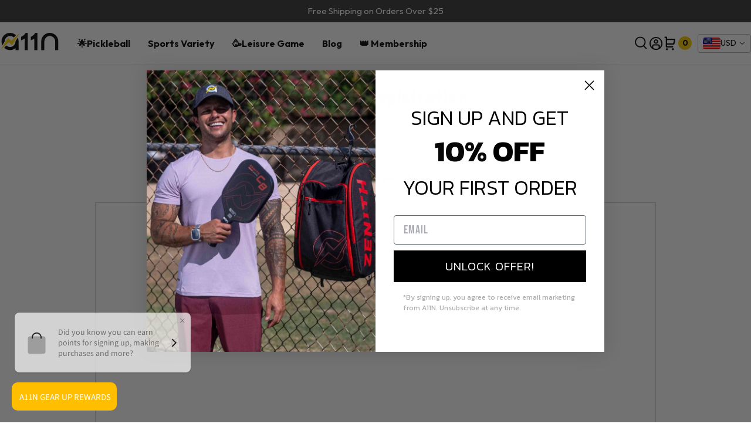

--- FILE ---
content_type: text/html; charset=utf-8
request_url: https://a11nsports.com/pages/register
body_size: 39148
content:
<!doctype html>
<html class="no-js" lang="en">
  <head>
    <!-- "snippets/booster-seo.liquid" was not rendered, the associated app was uninstalled -->

    <!-- Basic page needs ================================================== -->
    <meta charset="utf-8">
    

 <!-- default to true --><!-- Contain template--><!-- setting name: pluginseo_pageTitleTruncateEnableForPages-->
    <!-- setting value: true --><!-- pageTitleTemplate: %% page_title %% -->
  <!-- pageTitleToParse": Warranty Registration -->
  <!-- pageTitleTruncateApplicable: true -->

  <!-- pluginseo_pageTitleTemplateApplyToAll: true -->
  <!-- pageTitleTruncateApplicable: true --><!-- Custom page title: Yes --><title>Warranty Registration | A11N SPORTS</title> <!-- default to true --><!-- Contain template--><!-- setting name: pluginseo_metaDescriptionTruncateEnableForPages-->
    <!-- setting value: true --><!-- metaDescriptionTemplate: %% page.content || strip_newlines || strip_html || escape || append_not_empty: '.' %% Visit %% shop.name %% -->
  <!-- metaDescriptionToParse": Warranty Registration       -->
  <!-- metaDescriptionTruncateApplicable: true -->

  <!-- pluginseo_metaDescriptionTemplateApplyToAll: true -->
  <!-- metaDescriptionTruncateApplicable: true --><!-- Yes --><meta name="description" content="Warranty Registration   . Visit A11N SPORTS" /><script data-desc="seo-breadcrumb-list" type="application/ld+json">
{
  "@context": "http://schema.org",
  "@type": "BreadcrumbList",
  "itemListElement": [{
        "@type": "ListItem",
        "position": 1,
        "item": {
          "@id": "https://a11nsports.com/pages/register",
          "name": "Warranty Registration"
        }
      }]
}
</script><script data-desc="seo-organization" type="application/ld+json">
  {
    "@context": "http://schema.org",
    "@type": "Organization",
    "@id": "https://a11nsports.com#organization",
    "name": "A11N SPORTS",
    "url": "https://a11nsports.com","sameAs": []
  }
</script><script data-desc="seo-website" type="application/ld+json">
  {
    "@context": "http://schema.org",
    "@type": "WebSite",
    "name": "A11N SPORTS",
    "url": "https://a11nsports.com",
    "potentialAction": {
      "@type": "SearchAction",
      "target": "https://a11nsports.com/search?q={search_term_string}",
      "query-input": "required name=search_term_string"
    }
  }
</script><meta name="pluginseo" content="Plug in SEO Plus" data-ptf="s-te_pg-ap" data-mdf="s-te_pg" />

    <meta http-equiv="X-UA-Compatible" content="IE=edge,chrome=1">
    <!-- google -->
    <meta name="google-site-verification" content="VHQComdSFCTld6MO3X6YUbMFWK7LmFfX8xUJ_Qk28o4">

    
      <link rel="shortcut icon" href="//a11nsports.com/cdn/shop/files/6a0f48436f03bf48e8c7f28f9f150b4c_32x32.png?v=1745823552" type="image/png">
    

    <!-- Helpers ================================================== -->
    <!-- /snippets/social-meta-tags.liquid -->




<meta property="og:site_name" content="A11N SPORTS">
<meta property="og:url" content="https://a11nsports.com/pages/register">
<meta property="og:title" content="Warranty Registration">
<meta property="og:type" content="website">
<meta property="og:description" content="Warranty Registration      ">

<meta property="og:image" content="http://a11nsports.com/cdn/shop/files/1200x628_6c67d76d-04fb-470a-bbd4-65dd25383e9d_1200x1200.png?v=1663834711">
<meta property="og:image:secure_url" content="https://a11nsports.com/cdn/shop/files/1200x628_6c67d76d-04fb-470a-bbd4-65dd25383e9d_1200x1200.png?v=1663834711">


<meta name="twitter:card" content="summary_large_image">
<meta name="twitter:title" content="Warranty Registration">
<meta name="twitter:description" content="Warranty Registration      ">

    <link rel="canonical" href="https://a11nsports.com/pages/register">
    <meta name="viewport" content="width=device-width,initial-scale=1,shrink-to-fit=no">
    <meta name="theme-color" content="#000000">

    <!-- CSS ================================================== -->
    <link href="//a11nsports.com/cdn/shop/t/49/assets/timber.scss.css?v=19709394399696092261759332487" rel="stylesheet" type="text/css" media="all" />
    <link href="//a11nsports.com/cdn/shop/t/49/assets/theme.scss.css?v=76174009121067464761759332487" rel="stylesheet" type="text/css" media="all" />
    <link href="//a11nsports.com/cdn/shop/t/49/assets/global.css?v=44314493225968378971732257217" rel="stylesheet" type="text/css" media="all" />
    

    

    <!-- Sections ================================================== -->
    <script>
      window.theme = window.theme || {};
      theme.strings = {
        zoomClose: "Close (Esc)",
        zoomPrev: "Previous (Left arrow key)",
        zoomNext: "Next (Right arrow key)",
        moneyFormat: "\u003cspan class=\"money conversion-bear-money\"\u003e${{amount}}\u003c\/span\u003e",
        addressError: "Error looking up that address",
        addressNoResults: "No results for that address",
        addressQueryLimit: "You have exceeded the Google API usage limit. Consider upgrading to a \u003ca href=\"https:\/\/developers.google.com\/maps\/premium\/usage-limits\"\u003ePremium Plan\u003c\/a\u003e.",
        authError: "There was a problem authenticating your Google Maps account.",
        cartEmpty: "Your cart is currently empty.",
        cartCookie: "Enable cookies to use the shopping cart",
        cartSavings: "You're saving [savings]",
        productSlideLabel: "Slide [slide_number] of [slide_max]."
      };
      theme.settings = {
        cartType: "drawer",
        gridType: "collage"
      };
    </script>

    <script src="//a11nsports.com/cdn/shop/t/49/assets/jquery-2.2.3.min.js?v=58211863146907186831672042890" type="text/javascript"></script>
    <script src="//a11nsports.com/cdn/shop/t/49/assets/lazysizes.min.js?v=155223123402716617051672042884" async="async"></script>
    <script src="//a11nsports.com/cdn/shop/t/49/assets/theme.js?v=92160336506295001151746784735" defer="defer"></script>
    <link href="//a11nsports.com/cdn/shop/t/49/assets/swiper-bundle.min.css?v=130178830561324961311698378045" rel="stylesheet" type="text/css" media="all" />
    <script src="//a11nsports.com/cdn/shop/t/49/assets/swiper-bundle.min.js?v=87330480114418983271698378046" type="text/javascript"></script>
    <script src="//a11nsports.com/cdn/shop/t/49/assets/iframe_api.js?v=78553460835751205011721357361" type="text/javascript"></script>

    <!-- Header hook for plugins ================================================== -->
    <script>window.performance && window.performance.mark && window.performance.mark('shopify.content_for_header.start');</script><meta name="google-site-verification" content="YcSo1qOquNtsL2Z1bWINlhsjY2I69LUkRvvTTicQ9Us">
<meta name="facebook-domain-verification" content="ydl57egg0f20mh9fgsec0j6rhk5865">
<meta id="shopify-digital-wallet" name="shopify-digital-wallet" content="/6552223857/digital_wallets/dialog">
<meta name="shopify-checkout-api-token" content="8094e2f979fbdbca5cfc0f77c89c423f">
<meta id="in-context-paypal-metadata" data-shop-id="6552223857" data-venmo-supported="true" data-environment="production" data-locale="en_US" data-paypal-v4="true" data-currency="USD">
<link rel="alternate" hreflang="x-default" href="https://a11nsports.com/pages/register">
<link rel="alternate" hreflang="en" href="https://a11nsports.com/pages/register">
<link rel="alternate" hreflang="en-CA" href="https://a11nsports.com/en-ca/pages/register">
<script async="async" src="/checkouts/internal/preloads.js?locale=en-US"></script>
<link rel="preconnect" href="https://shop.app" crossorigin="anonymous">
<script async="async" src="https://shop.app/checkouts/internal/preloads.js?locale=en-US&shop_id=6552223857" crossorigin="anonymous"></script>
<script id="apple-pay-shop-capabilities" type="application/json">{"shopId":6552223857,"countryCode":"US","currencyCode":"USD","merchantCapabilities":["supports3DS"],"merchantId":"gid:\/\/shopify\/Shop\/6552223857","merchantName":"A11N SPORTS","requiredBillingContactFields":["postalAddress","email","phone"],"requiredShippingContactFields":["postalAddress","email","phone"],"shippingType":"shipping","supportedNetworks":["visa","masterCard","amex","discover","elo","jcb"],"total":{"type":"pending","label":"A11N SPORTS","amount":"1.00"},"shopifyPaymentsEnabled":true,"supportsSubscriptions":true}</script>
<script id="shopify-features" type="application/json">{"accessToken":"8094e2f979fbdbca5cfc0f77c89c423f","betas":["rich-media-storefront-analytics"],"domain":"a11nsports.com","predictiveSearch":true,"shopId":6552223857,"locale":"en"}</script>
<script>var Shopify = Shopify || {};
Shopify.shop = "a11n-sports.myshopify.com";
Shopify.locale = "en";
Shopify.currency = {"active":"USD","rate":"1.0"};
Shopify.country = "US";
Shopify.theme = {"name":"【Git Master】A11N\/master","id":140398362920,"schema_name":"Brooklyn","schema_version":"17.3.0","theme_store_id":null,"role":"main"};
Shopify.theme.handle = "null";
Shopify.theme.style = {"id":null,"handle":null};
Shopify.cdnHost = "a11nsports.com/cdn";
Shopify.routes = Shopify.routes || {};
Shopify.routes.root = "/";</script>
<script type="module">!function(o){(o.Shopify=o.Shopify||{}).modules=!0}(window);</script>
<script>!function(o){function n(){var o=[];function n(){o.push(Array.prototype.slice.apply(arguments))}return n.q=o,n}var t=o.Shopify=o.Shopify||{};t.loadFeatures=n(),t.autoloadFeatures=n()}(window);</script>
<script>
  window.ShopifyPay = window.ShopifyPay || {};
  window.ShopifyPay.apiHost = "shop.app\/pay";
  window.ShopifyPay.redirectState = null;
</script>
<script id="shop-js-analytics" type="application/json">{"pageType":"page"}</script>
<script defer="defer" async type="module" src="//a11nsports.com/cdn/shopifycloud/shop-js/modules/v2/client.init-shop-cart-sync_BT-GjEfc.en.esm.js"></script>
<script defer="defer" async type="module" src="//a11nsports.com/cdn/shopifycloud/shop-js/modules/v2/chunk.common_D58fp_Oc.esm.js"></script>
<script defer="defer" async type="module" src="//a11nsports.com/cdn/shopifycloud/shop-js/modules/v2/chunk.modal_xMitdFEc.esm.js"></script>
<script type="module">
  await import("//a11nsports.com/cdn/shopifycloud/shop-js/modules/v2/client.init-shop-cart-sync_BT-GjEfc.en.esm.js");
await import("//a11nsports.com/cdn/shopifycloud/shop-js/modules/v2/chunk.common_D58fp_Oc.esm.js");
await import("//a11nsports.com/cdn/shopifycloud/shop-js/modules/v2/chunk.modal_xMitdFEc.esm.js");

  window.Shopify.SignInWithShop?.initShopCartSync?.({"fedCMEnabled":true,"windoidEnabled":true});

</script>
<script>
  window.Shopify = window.Shopify || {};
  if (!window.Shopify.featureAssets) window.Shopify.featureAssets = {};
  window.Shopify.featureAssets['shop-js'] = {"shop-cart-sync":["modules/v2/client.shop-cart-sync_DZOKe7Ll.en.esm.js","modules/v2/chunk.common_D58fp_Oc.esm.js","modules/v2/chunk.modal_xMitdFEc.esm.js"],"init-fed-cm":["modules/v2/client.init-fed-cm_B6oLuCjv.en.esm.js","modules/v2/chunk.common_D58fp_Oc.esm.js","modules/v2/chunk.modal_xMitdFEc.esm.js"],"shop-cash-offers":["modules/v2/client.shop-cash-offers_D2sdYoxE.en.esm.js","modules/v2/chunk.common_D58fp_Oc.esm.js","modules/v2/chunk.modal_xMitdFEc.esm.js"],"shop-login-button":["modules/v2/client.shop-login-button_QeVjl5Y3.en.esm.js","modules/v2/chunk.common_D58fp_Oc.esm.js","modules/v2/chunk.modal_xMitdFEc.esm.js"],"pay-button":["modules/v2/client.pay-button_DXTOsIq6.en.esm.js","modules/v2/chunk.common_D58fp_Oc.esm.js","modules/v2/chunk.modal_xMitdFEc.esm.js"],"shop-button":["modules/v2/client.shop-button_DQZHx9pm.en.esm.js","modules/v2/chunk.common_D58fp_Oc.esm.js","modules/v2/chunk.modal_xMitdFEc.esm.js"],"avatar":["modules/v2/client.avatar_BTnouDA3.en.esm.js"],"init-windoid":["modules/v2/client.init-windoid_CR1B-cfM.en.esm.js","modules/v2/chunk.common_D58fp_Oc.esm.js","modules/v2/chunk.modal_xMitdFEc.esm.js"],"init-shop-for-new-customer-accounts":["modules/v2/client.init-shop-for-new-customer-accounts_C_vY_xzh.en.esm.js","modules/v2/client.shop-login-button_QeVjl5Y3.en.esm.js","modules/v2/chunk.common_D58fp_Oc.esm.js","modules/v2/chunk.modal_xMitdFEc.esm.js"],"init-shop-email-lookup-coordinator":["modules/v2/client.init-shop-email-lookup-coordinator_BI7n9ZSv.en.esm.js","modules/v2/chunk.common_D58fp_Oc.esm.js","modules/v2/chunk.modal_xMitdFEc.esm.js"],"init-shop-cart-sync":["modules/v2/client.init-shop-cart-sync_BT-GjEfc.en.esm.js","modules/v2/chunk.common_D58fp_Oc.esm.js","modules/v2/chunk.modal_xMitdFEc.esm.js"],"shop-toast-manager":["modules/v2/client.shop-toast-manager_DiYdP3xc.en.esm.js","modules/v2/chunk.common_D58fp_Oc.esm.js","modules/v2/chunk.modal_xMitdFEc.esm.js"],"init-customer-accounts":["modules/v2/client.init-customer-accounts_D9ZNqS-Q.en.esm.js","modules/v2/client.shop-login-button_QeVjl5Y3.en.esm.js","modules/v2/chunk.common_D58fp_Oc.esm.js","modules/v2/chunk.modal_xMitdFEc.esm.js"],"init-customer-accounts-sign-up":["modules/v2/client.init-customer-accounts-sign-up_iGw4briv.en.esm.js","modules/v2/client.shop-login-button_QeVjl5Y3.en.esm.js","modules/v2/chunk.common_D58fp_Oc.esm.js","modules/v2/chunk.modal_xMitdFEc.esm.js"],"shop-follow-button":["modules/v2/client.shop-follow-button_CqMgW2wH.en.esm.js","modules/v2/chunk.common_D58fp_Oc.esm.js","modules/v2/chunk.modal_xMitdFEc.esm.js"],"checkout-modal":["modules/v2/client.checkout-modal_xHeaAweL.en.esm.js","modules/v2/chunk.common_D58fp_Oc.esm.js","modules/v2/chunk.modal_xMitdFEc.esm.js"],"shop-login":["modules/v2/client.shop-login_D91U-Q7h.en.esm.js","modules/v2/chunk.common_D58fp_Oc.esm.js","modules/v2/chunk.modal_xMitdFEc.esm.js"],"lead-capture":["modules/v2/client.lead-capture_BJmE1dJe.en.esm.js","modules/v2/chunk.common_D58fp_Oc.esm.js","modules/v2/chunk.modal_xMitdFEc.esm.js"],"payment-terms":["modules/v2/client.payment-terms_Ci9AEqFq.en.esm.js","modules/v2/chunk.common_D58fp_Oc.esm.js","modules/v2/chunk.modal_xMitdFEc.esm.js"]};
</script>
<script>(function() {
  var isLoaded = false;
  function asyncLoad() {
    if (isLoaded) return;
    isLoaded = true;
    var urls = ["https:\/\/ecommplugins-trustboxsettings.trustpilot.com\/a11n-sports.myshopify.com.js?settings=1745659703978\u0026shop=a11n-sports.myshopify.com","https:\/\/ecommplugins-scripts.trustpilot.com\/v2.1\/js\/header.js?settings=eyJrZXkiOiJoSTBUUkM2bnB3U0JlTFFPIn0=\u0026shop=a11n-sports.myshopify.com","https:\/\/static.shareasale.com\/json\/shopify\/deduplication.js?shop=a11n-sports.myshopify.com","https:\/\/static.shareasale.com\/json\/shopify\/shareasale-tracking.js?sasmid=121368\u0026ssmtid=19038\u0026shop=a11n-sports.myshopify.com","https:\/\/static.klaviyo.com\/onsite\/js\/klaviyo.js?company_id=N3TJwn\u0026shop=a11n-sports.myshopify.com","https:\/\/ufe.helixo.co\/scripts\/sdk.min.js?shop=a11n-sports.myshopify.com","https:\/\/cdn.hextom.com\/js\/ultimatesalesboost.js?shop=a11n-sports.myshopify.com","https:\/\/ecommplugins-scripts.trustpilot.com\/v2.1\/js\/header.min.js?settings=eyJrZXkiOiJoSTBUUkM2bnB3U0JlTFFPIiwicyI6InNrdSJ9\u0026shop=a11n-sports.myshopify.com","https:\/\/ecommplugins-scripts.trustpilot.com\/v2.1\/js\/success.min.js?settings=eyJrZXkiOiJoSTBUUkM2bnB3U0JlTFFPIiwicyI6InNrdSIsInQiOlsib3JkZXJzL3BhaWQiLCJ0cnVzdHBpbG90T3JkZXJDb25maXJtZWQiXSwidiI6IiIsImEiOiJTaG9waWZ5LTIwMTktMDQifQ==\u0026shop=a11n-sports.myshopify.com"];
    for (var i = 0; i < urls.length; i++) {
      var s = document.createElement('script');
      s.type = 'text/javascript';
      s.async = true;
      s.src = urls[i];
      var x = document.getElementsByTagName('script')[0];
      x.parentNode.insertBefore(s, x);
    }
  };
  if(window.attachEvent) {
    window.attachEvent('onload', asyncLoad);
  } else {
    window.addEventListener('load', asyncLoad, false);
  }
})();</script>
<script id="__st">var __st={"a":6552223857,"offset":-28800,"reqid":"bcad58ab-e2c8-45be-961a-7c8ed4fa8a44-1769405883","pageurl":"a11nsports.com\/pages\/register","s":"pages-79861547121","u":"bdfc6216bf67","p":"page","rtyp":"page","rid":79861547121};</script>
<script>window.ShopifyPaypalV4VisibilityTracking = true;</script>
<script id="captcha-bootstrap">!function(){'use strict';const t='contact',e='account',n='new_comment',o=[[t,t],['blogs',n],['comments',n],[t,'customer']],c=[[e,'customer_login'],[e,'guest_login'],[e,'recover_customer_password'],[e,'create_customer']],r=t=>t.map((([t,e])=>`form[action*='/${t}']:not([data-nocaptcha='true']) input[name='form_type'][value='${e}']`)).join(','),a=t=>()=>t?[...document.querySelectorAll(t)].map((t=>t.form)):[];function s(){const t=[...o],e=r(t);return a(e)}const i='password',u='form_key',d=['recaptcha-v3-token','g-recaptcha-response','h-captcha-response',i],f=()=>{try{return window.sessionStorage}catch{return}},m='__shopify_v',_=t=>t.elements[u];function p(t,e,n=!1){try{const o=window.sessionStorage,c=JSON.parse(o.getItem(e)),{data:r}=function(t){const{data:e,action:n}=t;return t[m]||n?{data:e,action:n}:{data:t,action:n}}(c);for(const[e,n]of Object.entries(r))t.elements[e]&&(t.elements[e].value=n);n&&o.removeItem(e)}catch(o){console.error('form repopulation failed',{error:o})}}const l='form_type',E='cptcha';function T(t){t.dataset[E]=!0}const w=window,h=w.document,L='Shopify',v='ce_forms',y='captcha';let A=!1;((t,e)=>{const n=(g='f06e6c50-85a8-45c8-87d0-21a2b65856fe',I='https://cdn.shopify.com/shopifycloud/storefront-forms-hcaptcha/ce_storefront_forms_captcha_hcaptcha.v1.5.2.iife.js',D={infoText:'Protected by hCaptcha',privacyText:'Privacy',termsText:'Terms'},(t,e,n)=>{const o=w[L][v],c=o.bindForm;if(c)return c(t,g,e,D).then(n);var r;o.q.push([[t,g,e,D],n]),r=I,A||(h.body.append(Object.assign(h.createElement('script'),{id:'captcha-provider',async:!0,src:r})),A=!0)});var g,I,D;w[L]=w[L]||{},w[L][v]=w[L][v]||{},w[L][v].q=[],w[L][y]=w[L][y]||{},w[L][y].protect=function(t,e){n(t,void 0,e),T(t)},Object.freeze(w[L][y]),function(t,e,n,w,h,L){const[v,y,A,g]=function(t,e,n){const i=e?o:[],u=t?c:[],d=[...i,...u],f=r(d),m=r(i),_=r(d.filter((([t,e])=>n.includes(e))));return[a(f),a(m),a(_),s()]}(w,h,L),I=t=>{const e=t.target;return e instanceof HTMLFormElement?e:e&&e.form},D=t=>v().includes(t);t.addEventListener('submit',(t=>{const e=I(t);if(!e)return;const n=D(e)&&!e.dataset.hcaptchaBound&&!e.dataset.recaptchaBound,o=_(e),c=g().includes(e)&&(!o||!o.value);(n||c)&&t.preventDefault(),c&&!n&&(function(t){try{if(!f())return;!function(t){const e=f();if(!e)return;const n=_(t);if(!n)return;const o=n.value;o&&e.removeItem(o)}(t);const e=Array.from(Array(32),(()=>Math.random().toString(36)[2])).join('');!function(t,e){_(t)||t.append(Object.assign(document.createElement('input'),{type:'hidden',name:u})),t.elements[u].value=e}(t,e),function(t,e){const n=f();if(!n)return;const o=[...t.querySelectorAll(`input[type='${i}']`)].map((({name:t})=>t)),c=[...d,...o],r={};for(const[a,s]of new FormData(t).entries())c.includes(a)||(r[a]=s);n.setItem(e,JSON.stringify({[m]:1,action:t.action,data:r}))}(t,e)}catch(e){console.error('failed to persist form',e)}}(e),e.submit())}));const S=(t,e)=>{t&&!t.dataset[E]&&(n(t,e.some((e=>e===t))),T(t))};for(const o of['focusin','change'])t.addEventListener(o,(t=>{const e=I(t);D(e)&&S(e,y())}));const B=e.get('form_key'),M=e.get(l),P=B&&M;t.addEventListener('DOMContentLoaded',(()=>{const t=y();if(P)for(const e of t)e.elements[l].value===M&&p(e,B);[...new Set([...A(),...v().filter((t=>'true'===t.dataset.shopifyCaptcha))])].forEach((e=>S(e,t)))}))}(h,new URLSearchParams(w.location.search),n,t,e,['guest_login'])})(!0,!0)}();</script>
<script integrity="sha256-4kQ18oKyAcykRKYeNunJcIwy7WH5gtpwJnB7kiuLZ1E=" data-source-attribution="shopify.loadfeatures" defer="defer" src="//a11nsports.com/cdn/shopifycloud/storefront/assets/storefront/load_feature-a0a9edcb.js" crossorigin="anonymous"></script>
<script crossorigin="anonymous" defer="defer" src="//a11nsports.com/cdn/shopifycloud/storefront/assets/shopify_pay/storefront-65b4c6d7.js?v=20250812"></script>
<script data-source-attribution="shopify.dynamic_checkout.dynamic.init">var Shopify=Shopify||{};Shopify.PaymentButton=Shopify.PaymentButton||{isStorefrontPortableWallets:!0,init:function(){window.Shopify.PaymentButton.init=function(){};var t=document.createElement("script");t.src="https://a11nsports.com/cdn/shopifycloud/portable-wallets/latest/portable-wallets.en.js",t.type="module",document.head.appendChild(t)}};
</script>
<script data-source-attribution="shopify.dynamic_checkout.buyer_consent">
  function portableWalletsHideBuyerConsent(e){var t=document.getElementById("shopify-buyer-consent"),n=document.getElementById("shopify-subscription-policy-button");t&&n&&(t.classList.add("hidden"),t.setAttribute("aria-hidden","true"),n.removeEventListener("click",e))}function portableWalletsShowBuyerConsent(e){var t=document.getElementById("shopify-buyer-consent"),n=document.getElementById("shopify-subscription-policy-button");t&&n&&(t.classList.remove("hidden"),t.removeAttribute("aria-hidden"),n.addEventListener("click",e))}window.Shopify?.PaymentButton&&(window.Shopify.PaymentButton.hideBuyerConsent=portableWalletsHideBuyerConsent,window.Shopify.PaymentButton.showBuyerConsent=portableWalletsShowBuyerConsent);
</script>
<script data-source-attribution="shopify.dynamic_checkout.cart.bootstrap">document.addEventListener("DOMContentLoaded",(function(){function t(){return document.querySelector("shopify-accelerated-checkout-cart, shopify-accelerated-checkout")}if(t())Shopify.PaymentButton.init();else{new MutationObserver((function(e,n){t()&&(Shopify.PaymentButton.init(),n.disconnect())})).observe(document.body,{childList:!0,subtree:!0})}}));
</script>
<link id="shopify-accelerated-checkout-styles" rel="stylesheet" media="screen" href="https://a11nsports.com/cdn/shopifycloud/portable-wallets/latest/accelerated-checkout-backwards-compat.css" crossorigin="anonymous">
<style id="shopify-accelerated-checkout-cart">
        #shopify-buyer-consent {
  margin-top: 1em;
  display: inline-block;
  width: 100%;
}

#shopify-buyer-consent.hidden {
  display: none;
}

#shopify-subscription-policy-button {
  background: none;
  border: none;
  padding: 0;
  text-decoration: underline;
  font-size: inherit;
  cursor: pointer;
}

#shopify-subscription-policy-button::before {
  box-shadow: none;
}

      </style>

<script>window.performance && window.performance.mark && window.performance.mark('shopify.content_for_header.end');</script>

    <script src="//a11nsports.com/cdn/shop/t/49/assets/modernizr.min.js?v=21391054748206432451672042884" type="text/javascript"></script>

    
    

    
    <script defer>
    
      
    window.ufeStore = {
      collections: [],
      tags: ''.split(','),
      selectedVariantId: null,
      moneyFormat: "\u003cspan class=\"money conversion-bear-money\"\u003e${{amount}}\u003c\/span\u003e",
      moneyFormatWithCurrency: "\u003cspan class=\"money conversion-bear-money\"\u003e${{amount}} USD\u003c\/span\u003e",
      currency: "USD",
      customerId: null,
      productAvailable: null,
      productMapping: []
    }
    
    
      window.ufeStore.cartTotal = 0;
      
    
    
    
    window.isUfeInstalled = true;
    function ufeScriptLoader(scriptUrl) {
        var element = document.createElement('script');
        element.src = scriptUrl;
        element.type = 'text/javascript';
        document.getElementsByTagName('head')[0].appendChild(element);
    }
    if(window.isUfeInstalled) console.log('%c UFE: Funnel Engines ⚡️ Full Throttle  🦾😎!', 'font-weight: bold; letter-spacing: 2px; font-family: system-ui, -apple-system, BlinkMacSystemFont, "Segoe UI", "Roboto", "Oxygen", "Ubuntu", Arial, sans-serif;font-size: 20px;color: rgb(25, 124, 255); text-shadow: 2px 2px 0 rgb(62, 246, 255)');
    if(!('noModule' in HTMLScriptElement.prototype) && window.isUfeInstalled) {
        ufeScriptLoader('https://ufe.helixo.co/scripts/sdk.es5.min.js');
        console.log('UFE: ES5 Script Loading');
    }
    </script>
    
    <script async src="https://ufe.helixo.co/scripts/sdk.min.js?shop=a11n-sports.myshopify.com"></script>
    
    <!-- "snippets/pagefly-header.liquid" was not rendered, the associated app was uninstalled -->

    <!-- "snippets/shogun-head.liquid" was not rendered, the associated app was uninstalled -->
    
<input type="hidden" value="a11n-sports.myshopify.com" id="flashify-shop-domain">
<script src=https://static-socialhead.cdnhub.co/flashify/flashsale.min.js defer></script>
<link rel="stylesheet" href=https://static-socialhead.cdnhub.co/flashify/flashsale.min.css />
    <link href="//a11nsports.com/cdn/shop/t/49/assets/daily-deals.scss?v=134054091270620766121672042889" rel="stylesheet" type="text/css" media="all" />
    

    <!-- Start Areviews Collection Rating Code -->
    <script src="https://areviewsapp.com/js_codes/collection_rating.js" defer></script>
    <!-- End Areviews Collection Rating Code -->

    <!-- TrustBox script -->
    <script type="text/javascript" src="//widget.trustpilot.com/bootstrap/v5/tp.widget.bootstrap.min.js" async></script>
    <!-- End TrustBox script -->

    <link rel="preconnect" href="https://fonts.googleapis.com">
    <link rel="preconnect" href="https://fonts.gstatic.com" crossorigin>
    <link href="https://fonts.googleapis.com/css2?family=Outfit:wght@400;700&display=swap" rel="stylesheet">

    <!-- Hotjar Tracking Code for A11N -->
    <script defer>
      (function (h, o, t, j, a, r) {
        h.hj =
          h.hj ||
          function () {
            (h.hj.q = h.hj.q || []).push(arguments);
          };
        h._hjSettings = { hjid: 3736350, hjsv: 6 };
        a = o.getElementsByTagName('head')[0];
        r = o.createElement('script');
        r.async = 1;
        r.src = t + h._hjSettings.hjid + j + h._hjSettings.hjsv;
        a.appendChild(r);
      })(window, document, 'https://static.hotjar.com/c/hotjar-', '.js?sv=');
    </script>

    <!-- Google Tag Manager -->
    <script defer>
      (function (w, d, s, l, i) {
        w[l] = w[l] || [];
        w[l].push({ 'gtm.start': new Date().getTime(), event: 'gtm.js' });
        var f = d.getElementsByTagName(s)[0],
          j = d.createElement(s),
          dl = l != 'dataLayer' ? '&l=' + l : '';
        j.async = true;
        j.src = 'https://www.googletagmanager.com/gtm.js?id=' + i + dl;
        f.parentNode.insertBefore(j, f);
      })(window, document, 'script', 'dataLayer', 'GTM-TRD8LPD');
    </script>

    <!-- End Google Tag Manager -->
    <!-- Global site tag (gtag.js) - Google Analytics -->
    <script async src="https://www.googletagmanager.com/gtag/js?id=UA-196014683-1"></script>
    <script defer>
      window.dataLayer = window.dataLayer || [];
      function gtag() {
        dataLayer.push(arguments);
      }
      gtag('js', new Date());

      gtag('config', 'UA-196014683-1');
    </script>
  

<!-- BEGIN app block: shopify://apps/ufe-cross-sell-upsell-bundle/blocks/app-embed/588d2ac5-62f3-4ccd-8638-da98ec61fa90 -->



<script>
  window.isUfeInstalled = true;
  
  window.ufeStore = {
    collections: [],
    tags: ''.split(','),
    selectedVariantId: null,
    moneyFormat: "\u003cspan class=\"money conversion-bear-money\"\u003e${{amount}}\u003c\/span\u003e",
    moneyFormatWithCurrency: "\u003cspan class=\"money conversion-bear-money\"\u003e${{amount}} USD\u003c\/span\u003e",
    currency: "USD",
    customerId: null,
    productAvailable: null,
    productMapping: [],
    meta: {
        pageType: 'static' ,
        productId: null ,
        selectedVariantId: null,
        collectionId: null
    }
  }
  


  
    window.ufeStore.cartTotal = 0;
    window.ufeStore.cart = {"note":null,"attributes":{},"original_total_price":0,"total_price":0,"total_discount":0,"total_weight":0.0,"item_count":0,"items":[],"requires_shipping":false,"currency":"USD","items_subtotal_price":0,"cart_level_discount_applications":[],"checkout_charge_amount":0},
    
  

   window.ufeStore.localization = {};
  
  

  window.ufeStore.localization.availableCountries = ["CA","DE","US"];
  window.ufeStore.localization.availableLanguages = ["en"];

  console.log("%c UFE: Funnel Engines ⚡️ Full Throttle 🦾😎!", 'font-weight: bold; letter-spacing: 2px; font-family: system-ui, -apple-system, BlinkMacSystemFont, "Segoe UI", "Roboto", "Oxygen", "Ubuntu", Arial, sans-serif;font-size: 20px;color: rgb(25, 124, 255); text-shadow: 1px 1px 0 rgb(62, 246, 255)');
  console.log(`%c \n Funnels on A11N SPORTS is powered by Upsell Funnel Engine. \n  \n   → Positive ROI Guaranteed \n   → #1 Upsell Funnel App\n   → Increased AOV & LTV\n   → All-In-One Upsell & Cross Sell\n  \n Know more: https://helixo.co/ufe \n\n  \n  `,'font-size: 12px;font-family: monospace;padding: 1px 2px;line-height: 1');
   
</script>


<script async src="https://ufe.helixo.co/scripts/app-core.min.js?shop=a11n-sports.myshopify.com"></script><!-- END app block --><!-- BEGIN app block: shopify://apps/loyalty-rewards-and-referrals/blocks/embed-sdk/6f172e67-4106-4ac0-89c5-b32a069b3101 -->

<style
  type='text/css'
  data-lion-app-styles='main'
  data-lion-app-styles-settings='{&quot;disableBundledCSS&quot;:false,&quot;disableBundledFonts&quot;:false,&quot;useClassIsolator&quot;:false}'
></style>

<!-- loyaltylion.snippet.version=02e998564e+8145 -->

<script>
  
  !function(t,n){function o(n){var o=t.getElementsByTagName("script")[0],i=t.createElement("script");i.src=n,i.crossOrigin="",o.parentNode.insertBefore(i,o)}if(!n.isLoyaltyLion){window.loyaltylion=n,void 0===window.lion&&(window.lion=n),n.version=2,n.isLoyaltyLion=!0;var i=new Date,e=i.getFullYear().toString()+i.getMonth().toString()+i.getDate().toString();o("https://sdk.loyaltylion.net/static/2/loader.js?t="+e);var r=!1;n.init=function(t){if(r)throw new Error("Cannot call lion.init more than once");r=!0;var a=n._token=t.token;if(!a)throw new Error("Token must be supplied to lion.init");for(var l=[],s="_push configure bootstrap shutdown on removeListener authenticateCustomer".split(" "),c=0;c<s.length;c+=1)!function(t,n){t[n]=function(){l.push([n,Array.prototype.slice.call(arguments,0)])}}(n,s[c]);o("https://sdk.loyaltylion.net/sdk/start/"+a+".js?t="+e+i.getHours().toString()),n._initData=t,n._buffer=l}}}(document,window.loyaltylion||[]);

  
    
      loyaltylion.init(
        { token: "12f133dbe30fbec1123b85a48cf9ec1a" }
      );
    
  

  loyaltylion.configure({
    disableBundledCSS: false,
    disableBundledFonts: false,
    useClassIsolator: false,
  })

  
</script>



<!-- END app block --><!-- BEGIN app block: shopify://apps/vitals/blocks/app-embed/aeb48102-2a5a-4f39-bdbd-d8d49f4e20b8 --><link rel="preconnect" href="https://appsolve.io/" /><link rel="preconnect" href="https://cdn-sf.vitals.app/" /><script data-ver="58" id="vtlsAebData" class="notranslate">window.vtlsLiquidData = window.vtlsLiquidData || {};window.vtlsLiquidData.buildId = 56644;

window.vtlsLiquidData.apiHosts = {
	...window.vtlsLiquidData.apiHosts,
	"1": "https://appsolve.io"
};
	window.vtlsLiquidData.moduleSettings = {"1":{"3":"fdd100","4":"center","5":"icon","44":"fast_shipping,30_back,secure_shop,guaranteed","85":"","86":20,"87":20,"148":100,"978":"{}","1060":"303030"},"4":{"487":"1","488":"FFD400","673":true,"975":true,"976":true,"980":"{}"},"5":[],"9":[],"10":{"66":"circle","67":"ffffff","68":"pop","69":"left","70":2,"71":"ff0101"},"13":{"34":"🔥 Don't forget this..."},"14":{"45":6,"46":8,"47":10,"48":12,"49":8,"51":true,"52":true,"112":"dark","113":"bottom","198":"333e40","199":"eeeeee","200":"ffd700","201":"cccccc","202":"cccccc","203":14,"205":13,"206":460,"207":9,"222":false,"223":true,"353":"from","354":"purchased","355":"Someone","419":"second","420":"seconds","421":"minute","422":"minutes","423":"hour","424":"hours","433":"ago","458":"","474":"standard","475":"rounded","490":false,"497":"added to cart","498":false,"499":false,"500":10,"501":"##count## people added this product to cart today:","515":"San Francisco, CA","557":true,"589":"00a332","799":60,"802":1,"807":"day","808":"days"},"15":{"37":"color","38":"Checkout safely using your preferred payment method","63":"2120bb","64":"visa,mastercard,american_express,paypal,jcb,maestro,google_pay,diners_club","65":"left","78":20,"79":20,"920":"{}"},"16":{"232":true,"245":"bottom","246":"bottom","247":"Add to Cart","411":true,"417":false,"418":false,"477":"automatic","478":"FFD100","479":"000000","489":true,"843":"ffffff","844":"2e2e2e","921":true,"922":true,"923":true,"924":"1","925":"1","952":"{\"cssVariables\":{\"traits\":{\"borderRadius\":{\"default\":\"30px\"},\"color\":{\"default\":\"#4e4e4e\"}}}}","1021":true,"1110":false,"1154":0,"1155":true,"1156":true,"1157":false,"1158":0,"1159":false,"1160":false,"1161":false,"1162":false,"1163":false,"1182":false,"1183":true,"1184":"","1185":false},"17":{"41":"flash","42":"interval","43":10},"22":{"165":true,"193":"f31212","234":"Customer Bought This Also Love Them","238":"left","323":"From","325":"Add to Cart","342":false,"406":true,"445":"Out of stock","486":"","675":"1","856":"ffffff","857":"f6f6f6","858":"4f4f4f","960":"{\"image\":{\"traits\":{\"aspectRatio\":{\"default\":\"1\\\/1\"}}},\"productTitle\":{\"traits\":{\"titleLineClamp\":{\"default\":\"2\"},\"fontWeight\":{\"default\":\"600\"}}}}","1015":1,"1017":1,"1019":true,"1022":true},"25":{"537":false,"538":true,"541":"505050","542":"See more results","543":"Popular searches","544":"Here are your results","545":"No results found.","546":"What are you looking for?","547":"Collections","548":true},"30":{"128":true,"129":true,"134":"1,4,2,3","136":true,"138":"Prices shown here are calculated in {{ visible_currency }}, but the final order will be paid in {{ default_currency }}.","139":false,"140":true,"141":true,"150":true,"151":"menu","152":"menu","168":99,"191":"ffffff","249":false,"298":true,"337":"ffffff","338":"4e4c4c","339":"000000","415":false,"459":true,"524":true,"609":12,"852":"FFD100"},"31":[],"46":{"368":"Hurry! Only {{ stock }} units left for deal price!","369":10,"370":false,"371":"Hurry! Inventory is running low.","372":"333333","373":"e1e1e1","374":"ff3d12","375":"edd728","909":"{}","1087":0},"48":{"469":true,"491":true,"588":true,"595":true,"603":"","605":"","606":".vtl-product-card__title-inner {\n    color: #FFBF00!important;\n    margin-bottom: 10px!important;\n}\n\n.vtl-product-card__title-inner:hover {\n    color: black!important;\n}\n\n@media (min-width: 768px) {\n    .vitals-currency-converter {\n        padding-left: 10px!important;\n    }\n}\n\n.vtl-product-card {\n    background-color: #f5f3f3 !important;\n}\n\n.vtl-product-card__price {\n    font-size: 17px !important;\n    font-weight: 900 !important;\n}\n\n.vtl-product-carousel__title {\n    font-size: 1.875vw !important;\n    font-weight: 900 !important;\n    text-transform: uppercase !important;\n    font-family: 'Outfit',sans-serif !important;\n}\n\n.vtl-product-card__atc-button {\n    color: black !important;\n}\n\n.vtl-pl-main-widget {\n    display: none !important;\n}\n\n.vtl-ub-vd-table-widget__table-cell .vtl-ub-vd-widget__item {\n    background: #ffd100 !important;\n    padding: 4px !important;\n    border-radius: 5px !important;\n    border: 1px solid #a3a3a3 !important;\n}\n\n.template-index .vtl-pl-main-widget {\n    display: none !important;\n}\n\n.Footer__PaymentList img {\n    margin: 0 5px !important;\n}","781":true,"783":1,"876":0,"1076":false,"1105":0,"1198":false},"51":{"599":true,"604":false,"873":""},"53":{"636":"4b8e15","637":"ffffff","638":0,"639":5,"640":"You save:","642":"Out of stock","643":"This item:","644":"Total Price:","645":true,"646":"Add to cart","647":"for","648":"with","649":"off","650":"each","651":"Buy","652":"Subtotal","653":"Discount","654":"Old price","655":20,"656":20,"657":20,"658":20,"659":"dad9d6","660":14,"661":"center","671":"000000","702":"Quantity","731":"and","733":1,"734":"ffd400","735":"8e86ed","736":true,"737":true,"738":true,"739":"right","740":50,"741":"Free of charge","742":"Free","743":"Claim gift","744":"1,2,4,5","750":"Gift","762":"Discount","763":false,"773":"Your product has been added to the cart.","786":"save","848":"ffffff","849":"f6f6f6","850":"4f4f4f","851":"Per item:","895":"eceeef","1007":"Pick another","1010":"{}","1012":false,"1028":"Other customers loved this offer","1029":"Add to order\t","1030":"Added to order","1031":"Check out","1032":1,"1033":"{}","1035":"See more","1036":"See less","1037":"{\"productCard\":{\"traits\":{\"boxShadow\":{\"default\":\"2px 2px 10px rgba(0,0,0,.1)\"}}}}","1077":"%","1083":"Check out","1085":100,"1086":"cd1900","1091":10,"1092":1,"1093":"{}","1164":"Free shipping","1188":"light","1190":"center","1191":"light","1192":"square"}};

window.vtlsLiquidData.shopThemeName = "Brooklyn";window.vtlsLiquidData.settingTranslation = {"13":{"34":{"en":"🔥 Don't forget this..."}},"15":{"38":{"en":"Checkout safely using your preferred payment method"}},"1":{"85":{"en":""}},"30":{"138":{"en":"Prices shown here are calculated in {{ visible_currency }}, but the final order will be paid in {{ default_currency }}."}},"22":{"234":{"en":"Customer Bought This Also Love Them"},"323":{"en":"From"},"325":{"en":"Add to Cart"},"445":{"en":"Out of stock"}},"14":{"353":{"en":"from"},"354":{"en":"purchased"},"355":{"en":"Someone"},"419":{"en":"second"},"420":{"en":"seconds"},"421":{"en":"minute"},"422":{"en":"minutes"},"423":{"en":"hour"},"424":{"en":"hours"},"433":{"en":"ago"},"497":{"en":"added to cart"},"501":{"en":"##count## people added this product to cart today:"},"515":{"en":"San Francisco, CA"},"808":{"en":"days"},"807":{"en":"day"}},"46":{"368":{"en":"Hurry! Only {{ stock }} units left for deal price!"},"371":{"en":"Hurry! Inventory is running low."}},"25":{"542":{"en":"See more results"},"543":{"en":"Popular searches"},"544":{"en":"Here are your results"},"545":{"en":"No results found."},"546":{"en":"What are you looking for?"},"547":{"en":"Collections"}},"53":{"640":{"en":"You save:"},"642":{"en":"Out of stock"},"643":{"en":"This item:"},"644":{"en":"Total Price:"},"646":{"en":"Add to cart"},"647":{"en":"for"},"648":{"en":"with"},"649":{"en":"off"},"650":{"en":"each"},"651":{"en":"Buy"},"652":{"en":"Subtotal"},"653":{"en":"Discount"},"654":{"en":"Old price"},"702":{"en":"Quantity"},"731":{"en":"and"},"741":{"en":"Free of charge"},"742":{"en":"Free"},"743":{"en":"Claim gift"},"750":{"en":"Gift"},"762":{"en":"Discount"},"773":{"en":"Your product has been added to the cart."},"786":{"en":"save"},"851":{"en":"Per item:"},"1007":{"en":"Pick another"},"1028":{"en":"Other customers loved this offer"},"1029":{"en":"Add to order\t"},"1030":{"en":"Added to order"},"1031":{"en":"Check out"},"1035":{"en":"See more"},"1036":{"en":"See less"},"1083":{"en":"Check out"},"1164":{"en":"Free shipping"},"1167":{"en":"Unavailable"}},"16":{"1184":{"en":""}}};window.vtlsLiquidData.modulePlacements = {"15":{"2":{"1":{"location":"shopify-section-footer","locator":"before"}}}};window.vtlsLiquidData.ubOfferTypes={"3":[2],"6":true};window.vtlsLiquidData.usesFunctions=true;window.vtlsLiquidData.shopSettings={};window.vtlsLiquidData.shopSettings.cartType="drawer";window.vtlsLiquidData.spat="d234d2b761188625faa596d4758970ee";window.vtlsLiquidData.shopInfo={id:6552223857,domain:"a11nsports.com",shopifyDomain:"a11n-sports.myshopify.com",primaryLocaleIsoCode: "en",defaultCurrency:"USD",enabledCurrencies:["CAD","EUR","USD"],moneyFormat:"\u003cspan class=\"money conversion-bear-money\"\u003e${{amount}}\u003c\/span\u003e",moneyWithCurrencyFormat:"\u003cspan class=\"money conversion-bear-money\"\u003e${{amount}} USD\u003c\/span\u003e",appId:"1",appName:"Vitals",};window.vtlsLiquidData.acceptedScopes = {"1":[26,25,27,28,29,30,31,32,33,34,35,36,37,38,22,2,8,14,20,24,16,18,10,13,21,4,11,1,7,3,19,23,15,17,9,12,47,48,49,51,46,53,50,52]};window.vtlsLiquidData.localization = [{"co": "CA","cu": "CAD"},{"co": "DE","cu": "EUR"},{"co": "US","cu": "USD"}];window.vtlsLiquidData.cacheKeys = [0,1768859103,1756976870,1750823938,1641348945,0,1768858420,0 ];</script><script id="vtlsAebDynamicFunctions" class="notranslate">window.vtlsLiquidData = window.vtlsLiquidData || {};window.vtlsLiquidData.dynamicFunctions = ({$,vitalsGet,vitalsSet,VITALS_GET_$_DESCRIPTION,VITALS_GET_$_END_SECTION,VITALS_GET_$_ATC_FORM,VITALS_GET_$_ATC_BUTTON,submit_button,form_add_to_cart,cartItemVariantId,VITALS_EVENT_CART_UPDATED,VITALS_EVENT_DISCOUNTS_LOADED,VITALS_EVENT_RENDER_CAROUSEL_STARS,VITALS_EVENT_RENDER_COLLECTION_STARS,VITALS_EVENT_SMART_BAR_RENDERED,VITALS_EVENT_SMART_BAR_CLOSED,VITALS_EVENT_TABS_RENDERED,VITALS_EVENT_VARIANT_CHANGED,VITALS_EVENT_ATC_BUTTON_FOUND,VITALS_IS_MOBILE,VITALS_PAGE_TYPE,VITALS_APPEND_CSS,VITALS_HOOK__CAN_EXECUTE_CHECKOUT,VITALS_HOOK__GET_CUSTOM_CHECKOUT_URL_PARAMETERS,VITALS_HOOK__GET_CUSTOM_VARIANT_SELECTOR,VITALS_HOOK__GET_IMAGES_DEFAULT_SIZE,VITALS_HOOK__ON_CLICK_CHECKOUT_BUTTON,VITALS_HOOK__DONT_ACCELERATE_CHECKOUT,VITALS_HOOK__ON_ATC_STAY_ON_THE_SAME_PAGE,VITALS_HOOK__CAN_EXECUTE_ATC,VITALS_FLAG__IGNORE_VARIANT_ID_FROM_URL,VITALS_FLAG__UPDATE_ATC_BUTTON_REFERENCE,VITALS_FLAG__UPDATE_CART_ON_CHECKOUT,VITALS_FLAG__USE_CAPTURE_FOR_ATC_BUTTON,VITALS_FLAG__USE_FIRST_ATC_SPAN_FOR_PRE_ORDER,VITALS_FLAG__USE_HTML_FOR_STICKY_ATC_BUTTON,VITALS_FLAG__STOP_EXECUTION,VITALS_FLAG__USE_CUSTOM_COLLECTION_FILTER_DROPDOWN,VITALS_FLAG__PRE_ORDER_START_WITH_OBSERVER,VITALS_FLAG__PRE_ORDER_OBSERVER_DELAY,VITALS_FLAG__ON_CHECKOUT_CLICK_USE_CAPTURE_EVENT,handle,}) => {return {"147": {"location":"description","locator":"before"},"149": {"location":"form","locator":"before"},"154": {"location":"product_end","locator":"before"},"183": (html) => {
							$('.site-nav__link.site-nav__link--icon').last().after(html);
						},"259": (html) => {
							$('.site-nav-right .site-nav__item.site-nav__item--compressed:last-child').prepend(html);
						},"607": (html) => {
							if(vitalsGet('VITALS_PAGE_TYPE')==='home' || vitalsGet('VITALS_PAGE_TYPE')==='product') {
    setTimeout(function(){
        if($('.vtl-pl-main-widget__content').length > 0) {
            $('.Footer__PaymentList').html($('.vtl-pl-main-widget__content').html());   
        }
    },700);
}
if (vitalsGet('VITALS_PAGE_TYPE') === 'product') {
	if ($('input[value="Pre-order"]').length > 0) {
		$('.stock-info').hide();
	}
}
						},"686": {"location":"description","locator":"before"},"687": {"location":"atc_button","locator":"after"},};};</script><script id="vtlsAebDocumentInjectors" class="notranslate">window.vtlsLiquidData = window.vtlsLiquidData || {};window.vtlsLiquidData.documentInjectors = ({$,vitalsGet,vitalsSet,VITALS_IS_MOBILE,VITALS_APPEND_CSS}) => {const documentInjectors = {};documentInjectors["1"]={};documentInjectors["1"]["d"]=[];documentInjectors["1"]["d"]["0"]={};documentInjectors["1"]["d"]["0"]["a"]=null;documentInjectors["1"]["d"]["0"]["s"]=".product-single__description.rte";documentInjectors["1"]["d"]["1"]={};documentInjectors["1"]["d"]["1"]["a"]=null;documentInjectors["1"]["d"]["1"]["s"]="div[itemprop=\"offers\"]";documentInjectors["1"]["d"]["2"]={};documentInjectors["1"]["d"]["2"]["a"]=null;documentInjectors["1"]["d"]["2"]["s"]=".product-single__meta";documentInjectors["2"]={};documentInjectors["2"]["d"]=[];documentInjectors["2"]["d"]["0"]={};documentInjectors["2"]["d"]["0"]["a"]={"l":"append"};documentInjectors["2"]["d"]["0"]["s"]="div[itemprop=\"description\"]";documentInjectors["2"]["d"]["1"]={};documentInjectors["2"]["d"]["1"]["a"]={"e":"grid__item","l":"after"};documentInjectors["2"]["d"]["1"]["s"]="#PageContainer \u003e main.main-content";documentInjectors["3"]={};documentInjectors["3"]["d"]=[];documentInjectors["3"]["d"]["0"]={};documentInjectors["3"]["d"]["0"]["a"]={"js":"if($('.cart__subtotal').length \u003e= 2) {\n\t$('.cart__subtotal').first().html(left_subtotal);\n\t$('.cart__subtotal').last().html(right_subtotal);\n\t$('#bk-cart-subtotal-label').hide();\n} else {\n\t$('.cart__subtotal').html(cart_html);\n}"};documentInjectors["3"]["d"]["0"]["s"]=".cart__subtotal";documentInjectors["3"]["d"]["0"]["js"]=function(left_subtotal, right_subtotal, cart_html) { var vitalsDiscountsDiv = ".vitals-discounts";
if ($(vitalsDiscountsDiv).length === 0) {
if($('.cart__subtotal').length >= 2) {
	$('.cart__subtotal').first().html(left_subtotal);
	$('.cart__subtotal').last().html(right_subtotal);
	$('#bk-cart-subtotal-label').hide();
} else {
	$('.cart__subtotal').html(cart_html);
}
}

};documentInjectors["12"]={};documentInjectors["12"]["d"]=[];documentInjectors["12"]["d"]["0"]={};documentInjectors["12"]["d"]["0"]["a"]=null;documentInjectors["12"]["d"]["0"]["s"]="form.ProductForm";documentInjectors["12"]["d"]["1"]={};documentInjectors["12"]["d"]["1"]["a"]=[];documentInjectors["12"]["d"]["1"]["s"]="form[action*=\"\/cart\/add\"]:visible:not([id*=\"product-form-installment\"]):not([id*=\"product-installment-form\"]):not(.vtls-exclude-atc-injector *)";documentInjectors["12"]["d"]["2"]={};documentInjectors["12"]["d"]["2"]["a"]=null;documentInjectors["12"]["d"]["2"]["s"]=".product-single__form";documentInjectors["11"]={};documentInjectors["11"]["d"]=[];documentInjectors["11"]["d"]["0"]={};documentInjectors["11"]["d"]["0"]["a"]={"ctx":"outside"};documentInjectors["11"]["d"]["0"]["s"]="button.ProductForm__AddToCart";documentInjectors["11"]["d"]["1"]={};documentInjectors["11"]["d"]["1"]["a"]={"ctx":"inside","last":false};documentInjectors["11"]["d"]["1"]["s"]="[type=\"submit\"]:not(.swym-button)";documentInjectors["11"]["d"]["2"]={};documentInjectors["11"]["d"]["2"]["a"]={"ctx":"inside","last":false};documentInjectors["11"]["d"]["2"]["s"]="[name=\"add\"]:not(.swym-button)";documentInjectors["5"]={};documentInjectors["5"]["d"]=[];documentInjectors["5"]["d"]["0"]={};documentInjectors["5"]["d"]["0"]["a"]={"l":"prepend","css":"display: inline-flex; position: relative; top: 4px; margin-right: 10px;"};documentInjectors["5"]["d"]["0"]["s"]=".site-nav";documentInjectors["15"]={};documentInjectors["15"]["d"]=[];documentInjectors["15"]["d"]["0"]={};documentInjectors["15"]["d"]["0"]["a"]=[];documentInjectors["15"]["d"]["0"]["s"]="form[action*=\"\/cart\"] a[href*=\"\/products\/{{product_handle}}\"]";documentInjectors["15"]["d"]["1"]={};documentInjectors["15"]["d"]["1"]["a"]=[];documentInjectors["15"]["d"]["1"]["s"]="form[action*=\"\/cart\"] label[for*=\"updates\"][for*=\"_{{variant_id}}\"]";return documentInjectors;};</script><script id="vtlsAebBundle" src="https://cdn-sf.vitals.app/assets/js/bundle-385a5a64ac6146b9b7d6721386e0165d.js" async></script>

<!-- END app block --><!-- BEGIN app block: shopify://apps/klaviyo-email-marketing-sms/blocks/klaviyo-onsite-embed/2632fe16-c075-4321-a88b-50b567f42507 -->












  <script async src="https://static.klaviyo.com/onsite/js/N3TJwn/klaviyo.js?company_id=N3TJwn"></script>
  <script>!function(){if(!window.klaviyo){window._klOnsite=window._klOnsite||[];try{window.klaviyo=new Proxy({},{get:function(n,i){return"push"===i?function(){var n;(n=window._klOnsite).push.apply(n,arguments)}:function(){for(var n=arguments.length,o=new Array(n),w=0;w<n;w++)o[w]=arguments[w];var t="function"==typeof o[o.length-1]?o.pop():void 0,e=new Promise((function(n){window._klOnsite.push([i].concat(o,[function(i){t&&t(i),n(i)}]))}));return e}}})}catch(n){window.klaviyo=window.klaviyo||[],window.klaviyo.push=function(){var n;(n=window._klOnsite).push.apply(n,arguments)}}}}();</script>

  




  <script>
    window.klaviyoReviewsProductDesignMode = false
  </script>







<!-- END app block --><link href="https://monorail-edge.shopifysvc.com" rel="dns-prefetch">
<script>(function(){if ("sendBeacon" in navigator && "performance" in window) {try {var session_token_from_headers = performance.getEntriesByType('navigation')[0].serverTiming.find(x => x.name == '_s').description;} catch {var session_token_from_headers = undefined;}var session_cookie_matches = document.cookie.match(/_shopify_s=([^;]*)/);var session_token_from_cookie = session_cookie_matches && session_cookie_matches.length === 2 ? session_cookie_matches[1] : "";var session_token = session_token_from_headers || session_token_from_cookie || "";function handle_abandonment_event(e) {var entries = performance.getEntries().filter(function(entry) {return /monorail-edge.shopifysvc.com/.test(entry.name);});if (!window.abandonment_tracked && entries.length === 0) {window.abandonment_tracked = true;var currentMs = Date.now();var navigation_start = performance.timing.navigationStart;var payload = {shop_id: 6552223857,url: window.location.href,navigation_start,duration: currentMs - navigation_start,session_token,page_type: "page"};window.navigator.sendBeacon("https://monorail-edge.shopifysvc.com/v1/produce", JSON.stringify({schema_id: "online_store_buyer_site_abandonment/1.1",payload: payload,metadata: {event_created_at_ms: currentMs,event_sent_at_ms: currentMs}}));}}window.addEventListener('pagehide', handle_abandonment_event);}}());</script>
<script id="web-pixels-manager-setup">(function e(e,d,r,n,o){if(void 0===o&&(o={}),!Boolean(null===(a=null===(i=window.Shopify)||void 0===i?void 0:i.analytics)||void 0===a?void 0:a.replayQueue)){var i,a;window.Shopify=window.Shopify||{};var t=window.Shopify;t.analytics=t.analytics||{};var s=t.analytics;s.replayQueue=[],s.publish=function(e,d,r){return s.replayQueue.push([e,d,r]),!0};try{self.performance.mark("wpm:start")}catch(e){}var l=function(){var e={modern:/Edge?\/(1{2}[4-9]|1[2-9]\d|[2-9]\d{2}|\d{4,})\.\d+(\.\d+|)|Firefox\/(1{2}[4-9]|1[2-9]\d|[2-9]\d{2}|\d{4,})\.\d+(\.\d+|)|Chrom(ium|e)\/(9{2}|\d{3,})\.\d+(\.\d+|)|(Maci|X1{2}).+ Version\/(15\.\d+|(1[6-9]|[2-9]\d|\d{3,})\.\d+)([,.]\d+|)( \(\w+\)|)( Mobile\/\w+|) Safari\/|Chrome.+OPR\/(9{2}|\d{3,})\.\d+\.\d+|(CPU[ +]OS|iPhone[ +]OS|CPU[ +]iPhone|CPU IPhone OS|CPU iPad OS)[ +]+(15[._]\d+|(1[6-9]|[2-9]\d|\d{3,})[._]\d+)([._]\d+|)|Android:?[ /-](13[3-9]|1[4-9]\d|[2-9]\d{2}|\d{4,})(\.\d+|)(\.\d+|)|Android.+Firefox\/(13[5-9]|1[4-9]\d|[2-9]\d{2}|\d{4,})\.\d+(\.\d+|)|Android.+Chrom(ium|e)\/(13[3-9]|1[4-9]\d|[2-9]\d{2}|\d{4,})\.\d+(\.\d+|)|SamsungBrowser\/([2-9]\d|\d{3,})\.\d+/,legacy:/Edge?\/(1[6-9]|[2-9]\d|\d{3,})\.\d+(\.\d+|)|Firefox\/(5[4-9]|[6-9]\d|\d{3,})\.\d+(\.\d+|)|Chrom(ium|e)\/(5[1-9]|[6-9]\d|\d{3,})\.\d+(\.\d+|)([\d.]+$|.*Safari\/(?![\d.]+ Edge\/[\d.]+$))|(Maci|X1{2}).+ Version\/(10\.\d+|(1[1-9]|[2-9]\d|\d{3,})\.\d+)([,.]\d+|)( \(\w+\)|)( Mobile\/\w+|) Safari\/|Chrome.+OPR\/(3[89]|[4-9]\d|\d{3,})\.\d+\.\d+|(CPU[ +]OS|iPhone[ +]OS|CPU[ +]iPhone|CPU IPhone OS|CPU iPad OS)[ +]+(10[._]\d+|(1[1-9]|[2-9]\d|\d{3,})[._]\d+)([._]\d+|)|Android:?[ /-](13[3-9]|1[4-9]\d|[2-9]\d{2}|\d{4,})(\.\d+|)(\.\d+|)|Mobile Safari.+OPR\/([89]\d|\d{3,})\.\d+\.\d+|Android.+Firefox\/(13[5-9]|1[4-9]\d|[2-9]\d{2}|\d{4,})\.\d+(\.\d+|)|Android.+Chrom(ium|e)\/(13[3-9]|1[4-9]\d|[2-9]\d{2}|\d{4,})\.\d+(\.\d+|)|Android.+(UC? ?Browser|UCWEB|U3)[ /]?(15\.([5-9]|\d{2,})|(1[6-9]|[2-9]\d|\d{3,})\.\d+)\.\d+|SamsungBrowser\/(5\.\d+|([6-9]|\d{2,})\.\d+)|Android.+MQ{2}Browser\/(14(\.(9|\d{2,})|)|(1[5-9]|[2-9]\d|\d{3,})(\.\d+|))(\.\d+|)|K[Aa][Ii]OS\/(3\.\d+|([4-9]|\d{2,})\.\d+)(\.\d+|)/},d=e.modern,r=e.legacy,n=navigator.userAgent;return n.match(d)?"modern":n.match(r)?"legacy":"unknown"}(),u="modern"===l?"modern":"legacy",c=(null!=n?n:{modern:"",legacy:""})[u],f=function(e){return[e.baseUrl,"/wpm","/b",e.hashVersion,"modern"===e.buildTarget?"m":"l",".js"].join("")}({baseUrl:d,hashVersion:r,buildTarget:u}),m=function(e){var d=e.version,r=e.bundleTarget,n=e.surface,o=e.pageUrl,i=e.monorailEndpoint;return{emit:function(e){var a=e.status,t=e.errorMsg,s=(new Date).getTime(),l=JSON.stringify({metadata:{event_sent_at_ms:s},events:[{schema_id:"web_pixels_manager_load/3.1",payload:{version:d,bundle_target:r,page_url:o,status:a,surface:n,error_msg:t},metadata:{event_created_at_ms:s}}]});if(!i)return console&&console.warn&&console.warn("[Web Pixels Manager] No Monorail endpoint provided, skipping logging."),!1;try{return self.navigator.sendBeacon.bind(self.navigator)(i,l)}catch(e){}var u=new XMLHttpRequest;try{return u.open("POST",i,!0),u.setRequestHeader("Content-Type","text/plain"),u.send(l),!0}catch(e){return console&&console.warn&&console.warn("[Web Pixels Manager] Got an unhandled error while logging to Monorail."),!1}}}}({version:r,bundleTarget:l,surface:e.surface,pageUrl:self.location.href,monorailEndpoint:e.monorailEndpoint});try{o.browserTarget=l,function(e){var d=e.src,r=e.async,n=void 0===r||r,o=e.onload,i=e.onerror,a=e.sri,t=e.scriptDataAttributes,s=void 0===t?{}:t,l=document.createElement("script"),u=document.querySelector("head"),c=document.querySelector("body");if(l.async=n,l.src=d,a&&(l.integrity=a,l.crossOrigin="anonymous"),s)for(var f in s)if(Object.prototype.hasOwnProperty.call(s,f))try{l.dataset[f]=s[f]}catch(e){}if(o&&l.addEventListener("load",o),i&&l.addEventListener("error",i),u)u.appendChild(l);else{if(!c)throw new Error("Did not find a head or body element to append the script");c.appendChild(l)}}({src:f,async:!0,onload:function(){if(!function(){var e,d;return Boolean(null===(d=null===(e=window.Shopify)||void 0===e?void 0:e.analytics)||void 0===d?void 0:d.initialized)}()){var d=window.webPixelsManager.init(e)||void 0;if(d){var r=window.Shopify.analytics;r.replayQueue.forEach((function(e){var r=e[0],n=e[1],o=e[2];d.publishCustomEvent(r,n,o)})),r.replayQueue=[],r.publish=d.publishCustomEvent,r.visitor=d.visitor,r.initialized=!0}}},onerror:function(){return m.emit({status:"failed",errorMsg:"".concat(f," has failed to load")})},sri:function(e){var d=/^sha384-[A-Za-z0-9+/=]+$/;return"string"==typeof e&&d.test(e)}(c)?c:"",scriptDataAttributes:o}),m.emit({status:"loading"})}catch(e){m.emit({status:"failed",errorMsg:(null==e?void 0:e.message)||"Unknown error"})}}})({shopId: 6552223857,storefrontBaseUrl: "https://a11nsports.com",extensionsBaseUrl: "https://extensions.shopifycdn.com/cdn/shopifycloud/web-pixels-manager",monorailEndpoint: "https://monorail-edge.shopifysvc.com/unstable/produce_batch",surface: "storefront-renderer",enabledBetaFlags: ["2dca8a86"],webPixelsConfigList: [{"id":"2202468648","configuration":"{\"accountID\":\"N3TJwn\",\"webPixelConfig\":\"eyJlbmFibGVBZGRlZFRvQ2FydEV2ZW50cyI6IHRydWV9\"}","eventPayloadVersion":"v1","runtimeContext":"STRICT","scriptVersion":"524f6c1ee37bacdca7657a665bdca589","type":"APP","apiClientId":123074,"privacyPurposes":["ANALYTICS","MARKETING"],"dataSharingAdjustments":{"protectedCustomerApprovalScopes":["read_customer_address","read_customer_email","read_customer_name","read_customer_personal_data","read_customer_phone"]}},{"id":"1485701416","configuration":"{\"masterTagID\":\"19038\",\"merchantID\":\"121368\",\"appPath\":\"https:\/\/daedalus.shareasale.com\",\"storeID\":\"NaN\",\"xTypeMode\":\"NaN\",\"xTypeValue\":\"NaN\",\"channelDedup\":\"NaN\"}","eventPayloadVersion":"v1","runtimeContext":"STRICT","scriptVersion":"f300cca684872f2df140f714437af558","type":"APP","apiClientId":4929191,"privacyPurposes":["ANALYTICS","MARKETING"],"dataSharingAdjustments":{"protectedCustomerApprovalScopes":["read_customer_personal_data"]}},{"id":"1342734632","configuration":"{\"pixel_id\":\"211587193219805\",\"pixel_type\":\"facebook_pixel\"}","eventPayloadVersion":"v1","runtimeContext":"OPEN","scriptVersion":"ca16bc87fe92b6042fbaa3acc2fbdaa6","type":"APP","apiClientId":2329312,"privacyPurposes":["ANALYTICS","MARKETING","SALE_OF_DATA"],"dataSharingAdjustments":{"protectedCustomerApprovalScopes":["read_customer_address","read_customer_email","read_customer_name","read_customer_personal_data","read_customer_phone"]}},{"id":"1194066216","configuration":"{\"shop\":\"a11n-sports.myshopify.com\"}","eventPayloadVersion":"v1","runtimeContext":"STRICT","scriptVersion":"94b80d6b5f8a2309cad897219cb9737f","type":"APP","apiClientId":3090431,"privacyPurposes":["ANALYTICS","MARKETING","SALE_OF_DATA"],"dataSharingAdjustments":{"protectedCustomerApprovalScopes":["read_customer_address","read_customer_email","read_customer_name","read_customer_personal_data","read_customer_phone"]}},{"id":"801964328","configuration":"{\"config\":\"{\\\"pixel_id\\\":\\\"G-2BJQPMCF7E\\\",\\\"target_country\\\":\\\"US\\\",\\\"gtag_events\\\":[{\\\"type\\\":\\\"search\\\",\\\"action_label\\\":[\\\"G-2BJQPMCF7E\\\",\\\"AW-727205586\\\/enRTCKi_sKYBENKN4doC\\\"]},{\\\"type\\\":\\\"begin_checkout\\\",\\\"action_label\\\":[\\\"G-2BJQPMCF7E\\\",\\\"AW-727205586\\\/i03rCKW_sKYBENKN4doC\\\"]},{\\\"type\\\":\\\"view_item\\\",\\\"action_label\\\":[\\\"G-2BJQPMCF7E\\\",\\\"AW-727205586\\\/abXQCJ-_sKYBENKN4doC\\\",\\\"MC-WFS7G9G727\\\"]},{\\\"type\\\":\\\"purchase\\\",\\\"action_label\\\":[\\\"G-2BJQPMCF7E\\\",\\\"AW-727205586\\\/4tbMCJy_sKYBENKN4doC\\\",\\\"MC-WFS7G9G727\\\"]},{\\\"type\\\":\\\"page_view\\\",\\\"action_label\\\":[\\\"G-2BJQPMCF7E\\\",\\\"AW-727205586\\\/kzvTCJm_sKYBENKN4doC\\\",\\\"MC-WFS7G9G727\\\"]},{\\\"type\\\":\\\"add_payment_info\\\",\\\"action_label\\\":[\\\"G-2BJQPMCF7E\\\",\\\"AW-727205586\\\/92aMCKu_sKYBENKN4doC\\\"]},{\\\"type\\\":\\\"add_to_cart\\\",\\\"action_label\\\":[\\\"G-2BJQPMCF7E\\\",\\\"AW-727205586\\\/DdF0CKK_sKYBENKN4doC\\\"]}],\\\"enable_monitoring_mode\\\":false}\"}","eventPayloadVersion":"v1","runtimeContext":"OPEN","scriptVersion":"b2a88bafab3e21179ed38636efcd8a93","type":"APP","apiClientId":1780363,"privacyPurposes":[],"dataSharingAdjustments":{"protectedCustomerApprovalScopes":["read_customer_address","read_customer_email","read_customer_name","read_customer_personal_data","read_customer_phone"]}},{"id":"36864296","configuration":"{\"myshopifyDomain\":\"a11n-sports.myshopify.com\"}","eventPayloadVersion":"v1","runtimeContext":"STRICT","scriptVersion":"23b97d18e2aa74363140dc29c9284e87","type":"APP","apiClientId":2775569,"privacyPurposes":["ANALYTICS","MARKETING","SALE_OF_DATA"],"dataSharingAdjustments":{"protectedCustomerApprovalScopes":["read_customer_address","read_customer_email","read_customer_name","read_customer_phone","read_customer_personal_data"]}},{"id":"132743464","eventPayloadVersion":"v1","runtimeContext":"LAX","scriptVersion":"1","type":"CUSTOM","privacyPurposes":["MARKETING"],"name":"Meta pixel (migrated)"},{"id":"shopify-app-pixel","configuration":"{}","eventPayloadVersion":"v1","runtimeContext":"STRICT","scriptVersion":"0450","apiClientId":"shopify-pixel","type":"APP","privacyPurposes":["ANALYTICS","MARKETING"]},{"id":"shopify-custom-pixel","eventPayloadVersion":"v1","runtimeContext":"LAX","scriptVersion":"0450","apiClientId":"shopify-pixel","type":"CUSTOM","privacyPurposes":["ANALYTICS","MARKETING"]}],isMerchantRequest: false,initData: {"shop":{"name":"A11N SPORTS","paymentSettings":{"currencyCode":"USD"},"myshopifyDomain":"a11n-sports.myshopify.com","countryCode":"US","storefrontUrl":"https:\/\/a11nsports.com"},"customer":null,"cart":null,"checkout":null,"productVariants":[],"purchasingCompany":null},},"https://a11nsports.com/cdn","fcfee988w5aeb613cpc8e4bc33m6693e112",{"modern":"","legacy":""},{"shopId":"6552223857","storefrontBaseUrl":"https:\/\/a11nsports.com","extensionBaseUrl":"https:\/\/extensions.shopifycdn.com\/cdn\/shopifycloud\/web-pixels-manager","surface":"storefront-renderer","enabledBetaFlags":"[\"2dca8a86\"]","isMerchantRequest":"false","hashVersion":"fcfee988w5aeb613cpc8e4bc33m6693e112","publish":"custom","events":"[[\"page_viewed\",{}]]"});</script><script>
  window.ShopifyAnalytics = window.ShopifyAnalytics || {};
  window.ShopifyAnalytics.meta = window.ShopifyAnalytics.meta || {};
  window.ShopifyAnalytics.meta.currency = 'USD';
  var meta = {"page":{"pageType":"page","resourceType":"page","resourceId":79861547121,"requestId":"bcad58ab-e2c8-45be-961a-7c8ed4fa8a44-1769405883"}};
  for (var attr in meta) {
    window.ShopifyAnalytics.meta[attr] = meta[attr];
  }
</script>
<script class="analytics">
  (function () {
    var customDocumentWrite = function(content) {
      var jquery = null;

      if (window.jQuery) {
        jquery = window.jQuery;
      } else if (window.Checkout && window.Checkout.$) {
        jquery = window.Checkout.$;
      }

      if (jquery) {
        jquery('body').append(content);
      }
    };

    var hasLoggedConversion = function(token) {
      if (token) {
        return document.cookie.indexOf('loggedConversion=' + token) !== -1;
      }
      return false;
    }

    var setCookieIfConversion = function(token) {
      if (token) {
        var twoMonthsFromNow = new Date(Date.now());
        twoMonthsFromNow.setMonth(twoMonthsFromNow.getMonth() + 2);

        document.cookie = 'loggedConversion=' + token + '; expires=' + twoMonthsFromNow;
      }
    }

    var trekkie = window.ShopifyAnalytics.lib = window.trekkie = window.trekkie || [];
    if (trekkie.integrations) {
      return;
    }
    trekkie.methods = [
      'identify',
      'page',
      'ready',
      'track',
      'trackForm',
      'trackLink'
    ];
    trekkie.factory = function(method) {
      return function() {
        var args = Array.prototype.slice.call(arguments);
        args.unshift(method);
        trekkie.push(args);
        return trekkie;
      };
    };
    for (var i = 0; i < trekkie.methods.length; i++) {
      var key = trekkie.methods[i];
      trekkie[key] = trekkie.factory(key);
    }
    trekkie.load = function(config) {
      trekkie.config = config || {};
      trekkie.config.initialDocumentCookie = document.cookie;
      var first = document.getElementsByTagName('script')[0];
      var script = document.createElement('script');
      script.type = 'text/javascript';
      script.onerror = function(e) {
        var scriptFallback = document.createElement('script');
        scriptFallback.type = 'text/javascript';
        scriptFallback.onerror = function(error) {
                var Monorail = {
      produce: function produce(monorailDomain, schemaId, payload) {
        var currentMs = new Date().getTime();
        var event = {
          schema_id: schemaId,
          payload: payload,
          metadata: {
            event_created_at_ms: currentMs,
            event_sent_at_ms: currentMs
          }
        };
        return Monorail.sendRequest("https://" + monorailDomain + "/v1/produce", JSON.stringify(event));
      },
      sendRequest: function sendRequest(endpointUrl, payload) {
        // Try the sendBeacon API
        if (window && window.navigator && typeof window.navigator.sendBeacon === 'function' && typeof window.Blob === 'function' && !Monorail.isIos12()) {
          var blobData = new window.Blob([payload], {
            type: 'text/plain'
          });

          if (window.navigator.sendBeacon(endpointUrl, blobData)) {
            return true;
          } // sendBeacon was not successful

        } // XHR beacon

        var xhr = new XMLHttpRequest();

        try {
          xhr.open('POST', endpointUrl);
          xhr.setRequestHeader('Content-Type', 'text/plain');
          xhr.send(payload);
        } catch (e) {
          console.log(e);
        }

        return false;
      },
      isIos12: function isIos12() {
        return window.navigator.userAgent.lastIndexOf('iPhone; CPU iPhone OS 12_') !== -1 || window.navigator.userAgent.lastIndexOf('iPad; CPU OS 12_') !== -1;
      }
    };
    Monorail.produce('monorail-edge.shopifysvc.com',
      'trekkie_storefront_load_errors/1.1',
      {shop_id: 6552223857,
      theme_id: 140398362920,
      app_name: "storefront",
      context_url: window.location.href,
      source_url: "//a11nsports.com/cdn/s/trekkie.storefront.8d95595f799fbf7e1d32231b9a28fd43b70c67d3.min.js"});

        };
        scriptFallback.async = true;
        scriptFallback.src = '//a11nsports.com/cdn/s/trekkie.storefront.8d95595f799fbf7e1d32231b9a28fd43b70c67d3.min.js';
        first.parentNode.insertBefore(scriptFallback, first);
      };
      script.async = true;
      script.src = '//a11nsports.com/cdn/s/trekkie.storefront.8d95595f799fbf7e1d32231b9a28fd43b70c67d3.min.js';
      first.parentNode.insertBefore(script, first);
    };
    trekkie.load(
      {"Trekkie":{"appName":"storefront","development":false,"defaultAttributes":{"shopId":6552223857,"isMerchantRequest":null,"themeId":140398362920,"themeCityHash":"555133530129047933","contentLanguage":"en","currency":"USD","eventMetadataId":"fb73fde5-f4a4-4eb6-8bc5-2735715b85c1"},"isServerSideCookieWritingEnabled":true,"monorailRegion":"shop_domain","enabledBetaFlags":["65f19447"]},"Session Attribution":{},"S2S":{"facebookCapiEnabled":true,"source":"trekkie-storefront-renderer","apiClientId":580111}}
    );

    var loaded = false;
    trekkie.ready(function() {
      if (loaded) return;
      loaded = true;

      window.ShopifyAnalytics.lib = window.trekkie;

      var originalDocumentWrite = document.write;
      document.write = customDocumentWrite;
      try { window.ShopifyAnalytics.merchantGoogleAnalytics.call(this); } catch(error) {};
      document.write = originalDocumentWrite;

      window.ShopifyAnalytics.lib.page(null,{"pageType":"page","resourceType":"page","resourceId":79861547121,"requestId":"bcad58ab-e2c8-45be-961a-7c8ed4fa8a44-1769405883","shopifyEmitted":true});

      var match = window.location.pathname.match(/checkouts\/(.+)\/(thank_you|post_purchase)/)
      var token = match? match[1]: undefined;
      if (!hasLoggedConversion(token)) {
        setCookieIfConversion(token);
        
      }
    });


        var eventsListenerScript = document.createElement('script');
        eventsListenerScript.async = true;
        eventsListenerScript.src = "//a11nsports.com/cdn/shopifycloud/storefront/assets/shop_events_listener-3da45d37.js";
        document.getElementsByTagName('head')[0].appendChild(eventsListenerScript);

})();</script>
  <script>
  if (!window.ga || (window.ga && typeof window.ga !== 'function')) {
    window.ga = function ga() {
      (window.ga.q = window.ga.q || []).push(arguments);
      if (window.Shopify && window.Shopify.analytics && typeof window.Shopify.analytics.publish === 'function') {
        window.Shopify.analytics.publish("ga_stub_called", {}, {sendTo: "google_osp_migration"});
      }
      console.error("Shopify's Google Analytics stub called with:", Array.from(arguments), "\nSee https://help.shopify.com/manual/promoting-marketing/pixels/pixel-migration#google for more information.");
    };
    if (window.Shopify && window.Shopify.analytics && typeof window.Shopify.analytics.publish === 'function') {
      window.Shopify.analytics.publish("ga_stub_initialized", {}, {sendTo: "google_osp_migration"});
    }
  }
</script>
<script
  defer
  src="https://a11nsports.com/cdn/shopifycloud/perf-kit/shopify-perf-kit-3.0.4.min.js"
  data-application="storefront-renderer"
  data-shop-id="6552223857"
  data-render-region="gcp-us-east1"
  data-page-type="page"
  data-theme-instance-id="140398362920"
  data-theme-name="Brooklyn"
  data-theme-version="17.3.0"
  data-monorail-region="shop_domain"
  data-resource-timing-sampling-rate="10"
  data-shs="true"
  data-shs-beacon="true"
  data-shs-export-with-fetch="true"
  data-shs-logs-sample-rate="1"
  data-shs-beacon-endpoint="https://a11nsports.com/api/collect"
></script>
</head>

  
  <body
    id="warranty-registration"
    class="template-page page-warranty-registration page-tem-"
  >
    <!-- Google Tag Manager (noscript) -->
    <noscript>
      <iframe
        src="https://www.googletagmanager.com/ns.html?id=GTM-TRD8LPD"
        height="0"
        width="0"
        style="display:none;visibility:hidden"
      ></iframe>
    </noscript>

    <!-- End Google Tag Manager (noscript) -->
    

    <!-- Messenger Chat Plugin Code -->
    <div id="fb-root"></div>

    <!-- Your Chat Plugin code -->
    <div id="fb-customer-chat" class="fb-customerchat"></div>

    <script defer>
      var chatbox = document.getElementById('fb-customer-chat');
      chatbox.setAttribute('page_id', '102325715299877');
      chatbox.setAttribute('attribution', 'biz_inbox');

      window.fbAsyncInit = function () {
        FB.init({
          xfbml: true,
          version: 'v12.0',
        });
      };

      (function (d, s, id) {
        var js,
          fjs = d.getElementsByTagName(s)[0];
        if (d.getElementById(id)) return;
        js = d.createElement(s);
        js.id = id;
        js.src = 'https://connect.facebook.net/en_US/sdk/xfbml.customerchat.js';
        fjs.parentNode.insertBefore(js, fjs);
      })(document, 'script', 'facebook-jssdk');
    </script>

    <div class="popup-bg"></div>
    
    <div id="shopify-section-header-improve" class="shopify-section"><link href="//a11nsports.com/cdn/shop/t/49/assets/section-header-improve.css?v=151895103831671750371747099199" rel="stylesheet" type="text/css" media="all" />
<script src="//a11nsports.com/cdn/shop/t/49/assets/section-header-improve.js?v=77810292818231606711746771566" defer></script>
<div data-section-id="header-improve" data-section-type="header-section" data-template="page">
  <div id="NavDrawer" class="drawer drawer--left">
    <div class="drawer__inner drawer-left__inner">
  

  <!-- /snippets/search-bar.liquid -->





<form action="/search" method="get" class="input-group search-bar  " role="search">
  
  <input type="search" name="q" value="" placeholder="Search our store" class="input-group-field" aria-label="Search our store">
  <span class="input-group-btn">
    <button type="submit" class="btn--secondary icon-fallback-text">
      <span class="icon icon-search" aria-hidden="true"></span>
      <span class="fallback-text">Search</span>
    </button>
  </span>
</form>


  <div class="mobile-nav-icon-2 js-drawer-close hide">
    <svg
      t="1743476693810"
      class="icon"
      viewBox="0 0 1024 1024"
      version="1.1"
      xmlns="http://www.w3.org/2000/svg"
      p-id="2596"
      width="32"
      height="32"
    >
      <path d="M512 466.944l233.472-233.472a31.744 31.744 0 0 1 45.056 45.056L557.056 512l233.472 233.472a31.744 31.744 0 0 1-45.056 45.056L512 557.056l-233.472 233.472a31.744 31.744 0 0 1-45.056-45.056L466.944 512 233.472 278.528a31.744 31.744 0 0 1 45.056-45.056z" fill="#ffffff" p-id="2597"></path>
    </svg>
  </div>

  <div class="mobile-nav">
    <ul class="mobile-sidebar-item sidebar-product-list">
      
    </ul>

    
    

    <ul class="mobile-sidebar-item mobile-sidebar-lists">
      
        
          <li class="mobile-nav__item">
            <div class="mobile-nav__has-sublist">
              <a
                class="mobile-nav__link"
                id="Label-1"
                

              >🌟PICKLEBALL
              </a>
              

              <span class="mobile-nav-arrowhead">
                <span class="mobile-menu-arrowhead arrowhead-rotated">
                  <svg xmlns="http://www.w3.org/2000/svg" width="9" height="10" viewBox="0 0 9 10" fill="none">
                    <rect y="4" width="9" height="2" fill="black"/>
                    <rect x="3.5" y="9.5" width="9" height="2" transform="rotate(-90 3.5 9.5)" fill="black"/>
                  </svg>
                </span>
              </span>
            </div>
            <ul
              class="mobile-nav__sublist menu-hide mobiel-nav-second"
              id="Linklist-1"
              aria-labelledby="Label-1"
              role="navigation"
            >
              <li class="go_back">
                <svg xmlns="http://www.w3.org/2000/svg" width="8" height="12" viewBox="0 0 8 12" fill="none">
                  <path d="M7 10.5L2 6L7 1.5" stroke="black" stroke-width="2"/>
                </svg>
                <span>BACK</span>
              </li>
              
              
                
                  <li class="mobile-nav__item">
                    <div class="mobile-nav__has-sublist">
                      <a
                        class="mobile-nav__link"
                        id="Label-1-1"
                        

                      >
                        PADDLES
                      </a>
                      
                      <span class="mobile-nav-arrowhead">
                        <span class="mobile-menu-arrowhead arrowhead-rotated">
                          <svg
                            xmlns="http://www.w3.org/2000/svg"
                            width="9"
                            height="10"
                            viewBox="0 0 9 10"
                            fill="none"
                          >
                            <rect y="4" width="9" height="2" fill="black"/>
                            <rect x="3.5" y="9.5" width="9" height="2" transform="rotate(-90 3.5 9.5)" fill="black"/>
                          </svg>
                          <svg
                            class="hide"
                            xmlns="http://www.w3.org/2000/svg"
                            width="9"
                            height="3"
                            viewBox="0 0 9 3"
                            fill="none"
                          >
                            <rect y="0.5" width="9" height="2" fill="black"/>
                          </svg>
                        </span>
                      </span>
                    </div>
                    <ul
                      class="mobile-nav__sublist mobile-nav__subsublist menu-hide"
                      id="Linklist-1-1"
                      aria-labelledby="Label-1-1"
                      role="navigation"
                    >
                      <li class="go_back">
                        <svg xmlns="http://www.w3.org/2000/svg" width="8" height="12" viewBox="0 0 8 12" fill="none">
                          <path d="M7 10.5L2 6L7 1.5" stroke="black" stroke-width="2"/>
                        </svg>
                        <span>BACK</span>
                      </li>
                      <li class="mobile-nav__item second_nav_title">
                        Paddles
                      </li>
                      
                        <li class="mobile-nav__item active three-level-menu-item">
                          <a
                            href="/collections/pro-paddles/Pro-Paddles"
                            class="mobile-nav__link"
                            

                          >
                            Pro Paddles

                            
                          </a>
                          
                            <svg
                              class="plus"
                              xmlns="http://www.w3.org/2000/svg"
                              width="9"
                              height="10"
                              viewBox="0 0 9 10"
                              fill="none"
                            >
                              <rect y="4" width="9" height="2" fill="black"/>
                              <rect x="3.5" y="9.5" width="9" height="2" transform="rotate(-90 3.5 9.5)" fill="black"/>
                            </svg>
                            <svg
                              class="minus"
                              xmlns="http://www.w3.org/2000/svg"
                              width="9"
                              height="3"
                              viewBox="0 0 9 3"
                              fill="none"
                            >
                              <rect y="0.5" width="9" height="2" fill="black"/>
                            </svg>
                          
                        </li>
                      
                        <li class="mobile-nav__item active four--level-menu-item">
                          <a
                            href="/products/a11n-empire-edgeless-carbon-fiber-pickleball-paddle"
                            class="mobile-nav__link"
                            

                          >
                            Empire 

                            
                          </a>
                          
                        </li>
                      
                        <li class="mobile-nav__item active four--level-menu-item">
                          <a
                            href="/pages/zenith-gold"
                            class="mobile-nav__link"
                            

                          >
                            Zenith 

                            
                          </a>
                          
                        </li>
                      
                        <li class="mobile-nav__item active four--level-menu-item">
                          <a
                            href="/pages/carry-paddles"
                            class="mobile-nav__link"
                            

                          >
                            Carry 

                            
                          </a>
                          
                        </li>
                      
                        <li class="mobile-nav__item active three-level-menu-item">
                          <a
                            href="/collections/beginner-paddles/Recreational-Paddles"
                            class="mobile-nav__link"
                            

                          >
                            Beginner Paddles

                            
                          </a>
                          
                            <svg
                              class="plus"
                              xmlns="http://www.w3.org/2000/svg"
                              width="9"
                              height="10"
                              viewBox="0 0 9 10"
                              fill="none"
                            >
                              <rect y="4" width="9" height="2" fill="black"/>
                              <rect x="3.5" y="9.5" width="9" height="2" transform="rotate(-90 3.5 9.5)" fill="black"/>
                            </svg>
                            <svg
                              class="minus"
                              xmlns="http://www.w3.org/2000/svg"
                              width="9"
                              height="3"
                              viewBox="0 0 9 3"
                              fill="none"
                            >
                              <rect y="0.5" width="9" height="2" fill="black"/>
                            </svg>
                          
                        </li>
                      
                        <li class="mobile-nav__item active four--level-menu-item">
                          <a
                            href="/products/a11n-lumina-pickleball-paddles-set"
                            class="mobile-nav__link"
                            

                          >
                            Lumina Series 

                            
                          </a>
                          
                        </li>
                      
                        <li class="mobile-nav__item active four--level-menu-item">
                          <a
                            href="/products/a11n-nimbus-pickleball-paddles-set"
                            class="mobile-nav__link"
                            

                          >
                            Nimbus Series 

                            
                          </a>
                          
                        </li>
                      
                        <li class="mobile-nav__item active four--level-menu-item">
                          <a
                            href="/collections/hyperfeather-series-paddles"
                            class="mobile-nav__link"
                            

                          >
                            HyperFeather Series 

                            
                          </a>
                          
                        </li>
                      
                    </ul>
                  </li>
                
              
                
                  <li class="mobile-nav__item">
                    <div class="mobile-nav__has-sublist">
                      <a
                        class="mobile-nav__link"
                        id="Label-1-2"
                        

                      >
                        NETS
                      </a>
                      
                      <span class="mobile-nav-arrowhead">
                        <span class="mobile-menu-arrowhead arrowhead-rotated">
                          <svg
                            xmlns="http://www.w3.org/2000/svg"
                            width="9"
                            height="10"
                            viewBox="0 0 9 10"
                            fill="none"
                          >
                            <rect y="4" width="9" height="2" fill="black"/>
                            <rect x="3.5" y="9.5" width="9" height="2" transform="rotate(-90 3.5 9.5)" fill="black"/>
                          </svg>
                          <svg
                            class="hide"
                            xmlns="http://www.w3.org/2000/svg"
                            width="9"
                            height="3"
                            viewBox="0 0 9 3"
                            fill="none"
                          >
                            <rect y="0.5" width="9" height="2" fill="black"/>
                          </svg>
                        </span>
                      </span>
                    </div>
                    <ul
                      class="mobile-nav__sublist mobile-nav__subsublist menu-hide"
                      id="Linklist-1-2"
                      aria-labelledby="Label-1-2"
                      role="navigation"
                    >
                      <li class="go_back">
                        <svg xmlns="http://www.w3.org/2000/svg" width="8" height="12" viewBox="0 0 8 12" fill="none">
                          <path d="M7 10.5L2 6L7 1.5" stroke="black" stroke-width="2"/>
                        </svg>
                        <span>BACK</span>
                      </li>
                      <li class="mobile-nav__item second_nav_title">
                        Nets
                      </li>
                      
                        <li class="mobile-nav__item active three-level-menu-item">
                          <a
                            href="/collections/tournament-standard-nets"
                            class="mobile-nav__link"
                            

                          >
                            Tournament Nets

                            
                          </a>
                          
                            <svg
                              class="plus"
                              xmlns="http://www.w3.org/2000/svg"
                              width="9"
                              height="10"
                              viewBox="0 0 9 10"
                              fill="none"
                            >
                              <rect y="4" width="9" height="2" fill="black"/>
                              <rect x="3.5" y="9.5" width="9" height="2" transform="rotate(-90 3.5 9.5)" fill="black"/>
                            </svg>
                            <svg
                              class="minus"
                              xmlns="http://www.w3.org/2000/svg"
                              width="9"
                              height="3"
                              viewBox="0 0 9 3"
                              fill="none"
                            >
                              <rect y="0.5" width="9" height="2" fill="black"/>
                            </svg>
                          
                        </li>
                      
                        <li class="mobile-nav__item active four--level-menu-item">
                          <a
                            href="/products/a11n-semi-permanent-aluminum-pickleball-net-with-easy-tension-lock-system"
                            class="mobile-nav__link"
                            

                          >
                            22ft Tournament Net

                            
                              <span class="new-product-icon">new</span>
                            
                          </a>
                          
                        </li>
                      
                        <li class="mobile-nav__item active four--level-menu-item">
                          <a
                            href="/products/a11n-22ft-pro-pickleball-net"
                            class="mobile-nav__link"
                            

                          >
                            22ft Pro Net 

                            
                          </a>
                          
                        </li>
                      
                        <li class="mobile-nav__item active four--level-menu-item">
                          <a
                            href="/products/a11n-22ft-portable-pickleball-net-system"
                            class="mobile-nav__link"
                            

                          >
                            22ft Portable Net 

                            
                          </a>
                          
                        </li>
                      
                        <li class="mobile-nav__item active four--level-menu-item">
                          <a
                            href="/products/a11n-lite-22ft-portable-pickleball-net"
                            class="mobile-nav__link"
                            

                          >
                            Lite 22ft Net 

                            
                          </a>
                          
                        </li>
                      
                        <li class="mobile-nav__item active four--level-menu-item">
                          <a
                            href="/products/a11n-11ft-portable-net-for-driveway-pickleball"
                            class="mobile-nav__link"
                            

                          >
                            11ft Half Court Net 

                            
                          </a>
                          
                        </li>
                      
                        <li class="mobile-nav__item active three-level-menu-item">
                          <a
                            href="/collections/pickleball-replacement-nets"
                            class="mobile-nav__link"
                            

                          >
                            Replacement Nets

                            
                          </a>
                          
                            <svg
                              class="plus"
                              xmlns="http://www.w3.org/2000/svg"
                              width="9"
                              height="10"
                              viewBox="0 0 9 10"
                              fill="none"
                            >
                              <rect y="4" width="9" height="2" fill="black"/>
                              <rect x="3.5" y="9.5" width="9" height="2" transform="rotate(-90 3.5 9.5)" fill="black"/>
                            </svg>
                            <svg
                              class="minus"
                              xmlns="http://www.w3.org/2000/svg"
                              width="9"
                              height="3"
                              viewBox="0 0 9 3"
                              fill="none"
                            >
                              <rect y="0.5" width="9" height="2" fill="black"/>
                            </svg>
                          
                        </li>
                      
                        <li class="mobile-nav__item active four--level-menu-item">
                          <a
                            href="/products/a11n-tournament-pickleball-replacement-net-only-a-net"
                            class="mobile-nav__link"
                            

                          >
                            For 22ft Tournament 

                            
                          </a>
                          
                        </li>
                      
                        <li class="mobile-nav__item active four--level-menu-item">
                          <a
                            href="/products/a11n-pickleball-replacement-net-for-a11n-pro-pickleball-net"
                            class="mobile-nav__link"
                            

                          >
                            For 22ft Pro 

                            
                          </a>
                          
                        </li>
                      
                        <li class="mobile-nav__item active four--level-menu-item">
                          <a
                            href="/products/portable-pickleball-net-system-replacement-net-only-a-net"
                            class="mobile-nav__link"
                            

                          >
                            For 22ft Portable 

                            
                          </a>
                          
                        </li>
                      
                    </ul>
                  </li>
                
              
                
                  <li class="mobile-nav__item">
                    <div class="mobile-nav__has-sublist">
                      <a
                        class="mobile-nav__link"
                        id="Label-1-3"
                        

                      >
                        TRAINING EQUIPMENTS
                      </a>
                      
                      <span class="mobile-nav-arrowhead">
                        <span class="mobile-menu-arrowhead arrowhead-rotated">
                          <svg
                            xmlns="http://www.w3.org/2000/svg"
                            width="9"
                            height="10"
                            viewBox="0 0 9 10"
                            fill="none"
                          >
                            <rect y="4" width="9" height="2" fill="black"/>
                            <rect x="3.5" y="9.5" width="9" height="2" transform="rotate(-90 3.5 9.5)" fill="black"/>
                          </svg>
                          <svg
                            class="hide"
                            xmlns="http://www.w3.org/2000/svg"
                            width="9"
                            height="3"
                            viewBox="0 0 9 3"
                            fill="none"
                          >
                            <rect y="0.5" width="9" height="2" fill="black"/>
                          </svg>
                        </span>
                      </span>
                    </div>
                    <ul
                      class="mobile-nav__sublist mobile-nav__subsublist menu-hide"
                      id="Linklist-1-3"
                      aria-labelledby="Label-1-3"
                      role="navigation"
                    >
                      <li class="go_back">
                        <svg xmlns="http://www.w3.org/2000/svg" width="8" height="12" viewBox="0 0 8 12" fill="none">
                          <path d="M7 10.5L2 6L7 1.5" stroke="black" stroke-width="2"/>
                        </svg>
                        <span>BACK</span>
                      </li>
                      <li class="mobile-nav__item second_nav_title">
                        Training Equipments
                      </li>
                      
                        <li class="mobile-nav__item active three-level-menu-item">
                          <a
                            href="#"
                            class="mobile-nav__link"
                            

                          >
                            Main Equipments

                            
                          </a>
                          
                            <svg
                              class="plus"
                              xmlns="http://www.w3.org/2000/svg"
                              width="9"
                              height="10"
                              viewBox="0 0 9 10"
                              fill="none"
                            >
                              <rect y="4" width="9" height="2" fill="black"/>
                              <rect x="3.5" y="9.5" width="9" height="2" transform="rotate(-90 3.5 9.5)" fill="black"/>
                            </svg>
                            <svg
                              class="minus"
                              xmlns="http://www.w3.org/2000/svg"
                              width="9"
                              height="3"
                              viewBox="0 0 9 3"
                              fill="none"
                            >
                              <rect y="0.5" width="9" height="2" fill="black"/>
                            </svg>
                          
                        </li>
                      
                        <li class="mobile-nav__item active four--level-menu-item">
                          <a
                            href="https://a11nsports.com/products/a11n-pickleball-automatic-launcher"
                            class="mobile-nav__link"
                            

                          >
                            Pickleball Launcher

                            
                              <span class="new-product-icon">new</span>
                            
                          </a>
                          
                        </li>
                      
                        <li class="mobile-nav__item active four--level-menu-item">
                          <a
                            href="/products/a11n-automatic-pickleball-launcher-ball-holder-4-pack"
                            class="mobile-nav__link"
                            

                          >
                            Pickleball Launcher Ball Holder 

                            
                          </a>
                          
                        </li>
                      
                        <li class="mobile-nav__item active three-level-menu-item">
                          <a
                            href="#"
                            class="mobile-nav__link"
                            

                          >
                            Other Equipments

                            
                          </a>
                          
                            <svg
                              class="plus"
                              xmlns="http://www.w3.org/2000/svg"
                              width="9"
                              height="10"
                              viewBox="0 0 9 10"
                              fill="none"
                            >
                              <rect y="4" width="9" height="2" fill="black"/>
                              <rect x="3.5" y="9.5" width="9" height="2" transform="rotate(-90 3.5 9.5)" fill="black"/>
                            </svg>
                            <svg
                              class="minus"
                              xmlns="http://www.w3.org/2000/svg"
                              width="9"
                              height="3"
                              viewBox="0 0 9 3"
                              fill="none"
                            >
                              <rect y="0.5" width="9" height="2" fill="black"/>
                            </svg>
                          
                        </li>
                      
                        <li class="mobile-nav__item active four--level-menu-item">
                          <a
                            href="https://a11nsports.com/products/a11n-pickleball-rebounder-training-equipment-aid"
                            class="mobile-nav__link"
                            

                          >
                            Pickleball Rebounder Training Equipment Aid 

                            
                          </a>
                          
                        </li>
                      
                    </ul>
                  </li>
                
              
                
                  <li class="mobile-nav__item">
                    <div class="mobile-nav__has-sublist">
                      <a
                        class="mobile-nav__link"
                        id="Label-1-4"
                        

                      >
                        BALLS
                      </a>
                      
                      <span class="mobile-nav-arrowhead">
                        <span class="mobile-menu-arrowhead arrowhead-rotated">
                          <svg
                            xmlns="http://www.w3.org/2000/svg"
                            width="9"
                            height="10"
                            viewBox="0 0 9 10"
                            fill="none"
                          >
                            <rect y="4" width="9" height="2" fill="black"/>
                            <rect x="3.5" y="9.5" width="9" height="2" transform="rotate(-90 3.5 9.5)" fill="black"/>
                          </svg>
                          <svg
                            class="hide"
                            xmlns="http://www.w3.org/2000/svg"
                            width="9"
                            height="3"
                            viewBox="0 0 9 3"
                            fill="none"
                          >
                            <rect y="0.5" width="9" height="2" fill="black"/>
                          </svg>
                        </span>
                      </span>
                    </div>
                    <ul
                      class="mobile-nav__sublist mobile-nav__subsublist menu-hide"
                      id="Linklist-1-4"
                      aria-labelledby="Label-1-4"
                      role="navigation"
                    >
                      <li class="go_back">
                        <svg xmlns="http://www.w3.org/2000/svg" width="8" height="12" viewBox="0 0 8 12" fill="none">
                          <path d="M7 10.5L2 6L7 1.5" stroke="black" stroke-width="2"/>
                        </svg>
                        <span>BACK</span>
                      </li>
                      <li class="mobile-nav__item second_nav_title">
                        Balls
                      </li>
                      
                        <li class="mobile-nav__item active three-level-menu-item">
                          <a
                            href="#"
                            class="mobile-nav__link"
                            

                          >
                            Indoor Balls

                            
                          </a>
                          
                            <svg
                              class="plus"
                              xmlns="http://www.w3.org/2000/svg"
                              width="9"
                              height="10"
                              viewBox="0 0 9 10"
                              fill="none"
                            >
                              <rect y="4" width="9" height="2" fill="black"/>
                              <rect x="3.5" y="9.5" width="9" height="2" transform="rotate(-90 3.5 9.5)" fill="black"/>
                            </svg>
                            <svg
                              class="minus"
                              xmlns="http://www.w3.org/2000/svg"
                              width="9"
                              height="3"
                              viewBox="0 0 9 3"
                              fill="none"
                            >
                              <rect y="0.5" width="9" height="2" fill="black"/>
                            </svg>
                          
                        </li>
                      
                        <li class="mobile-nav__item active four--level-menu-item">
                          <a
                            href="/products/a11n-s26-indoor-pickleballs-usapa-approved"
                            class="mobile-nav__link"
                            

                          >
                            Indoor Ball S26 

                            
                          </a>
                          
                        </li>
                      
                        <li class="mobile-nav__item active three-level-menu-item">
                          <a
                            href="#"
                            class="mobile-nav__link"
                            

                          >
                            Outdoor Balls

                            
                          </a>
                          
                            <svg
                              class="plus"
                              xmlns="http://www.w3.org/2000/svg"
                              width="9"
                              height="10"
                              viewBox="0 0 9 10"
                              fill="none"
                            >
                              <rect y="4" width="9" height="2" fill="black"/>
                              <rect x="3.5" y="9.5" width="9" height="2" transform="rotate(-90 3.5 9.5)" fill="black"/>
                            </svg>
                            <svg
                              class="minus"
                              xmlns="http://www.w3.org/2000/svg"
                              width="9"
                              height="3"
                              viewBox="0 0 9 3"
                              fill="none"
                            >
                              <rect y="0.5" width="9" height="2" fill="black"/>
                            </svg>
                          
                        </li>
                      
                        <li class="mobile-nav__item active four--level-menu-item">
                          <a
                            href="/products/a11n-s40-outdoor-pickleball-balls-usa-pickleball-approved"
                            class="mobile-nav__link"
                            

                          >
                            Outdoor Ball S40 

                            
                          </a>
                          
                        </li>
                      
                        <li class="mobile-nav__item active four--level-menu-item">
                          <a
                            href="/products/a11n-g40-luminous-outdoor-pickleballs-usa-pickleball-approved"
                            class="mobile-nav__link"
                            

                          >
                            Luminous Ball G40 

                            
                          </a>
                          
                        </li>
                      
                    </ul>
                  </li>
                
              
                
                  <li class="mobile-nav__item">
                    <div class="mobile-nav__has-sublist">
                      <a
                        class="mobile-nav__link"
                        id="Label-1-5"
                        

                      >
                        ACCESSORIES
                      </a>
                      
                      <span class="mobile-nav-arrowhead">
                        <span class="mobile-menu-arrowhead arrowhead-rotated">
                          <svg
                            xmlns="http://www.w3.org/2000/svg"
                            width="9"
                            height="10"
                            viewBox="0 0 9 10"
                            fill="none"
                          >
                            <rect y="4" width="9" height="2" fill="black"/>
                            <rect x="3.5" y="9.5" width="9" height="2" transform="rotate(-90 3.5 9.5)" fill="black"/>
                          </svg>
                          <svg
                            class="hide"
                            xmlns="http://www.w3.org/2000/svg"
                            width="9"
                            height="3"
                            viewBox="0 0 9 3"
                            fill="none"
                          >
                            <rect y="0.5" width="9" height="2" fill="black"/>
                          </svg>
                        </span>
                      </span>
                    </div>
                    <ul
                      class="mobile-nav__sublist mobile-nav__subsublist menu-hide"
                      id="Linklist-1-5"
                      aria-labelledby="Label-1-5"
                      role="navigation"
                    >
                      <li class="go_back">
                        <svg xmlns="http://www.w3.org/2000/svg" width="8" height="12" viewBox="0 0 8 12" fill="none">
                          <path d="M7 10.5L2 6L7 1.5" stroke="black" stroke-width="2"/>
                        </svg>
                        <span>BACK</span>
                      </li>
                      <li class="mobile-nav__item second_nav_title">
                        Accessories
                      </li>
                      
                        <li class="mobile-nav__item active three-level-menu-item">
                          <a
                            href="/collections/bags-hats"
                            class="mobile-nav__link"
                            

                          >
                            Bags &amp; Backpacks

                            
                          </a>
                          
                            <svg
                              class="plus"
                              xmlns="http://www.w3.org/2000/svg"
                              width="9"
                              height="10"
                              viewBox="0 0 9 10"
                              fill="none"
                            >
                              <rect y="4" width="9" height="2" fill="black"/>
                              <rect x="3.5" y="9.5" width="9" height="2" transform="rotate(-90 3.5 9.5)" fill="black"/>
                            </svg>
                            <svg
                              class="minus"
                              xmlns="http://www.w3.org/2000/svg"
                              width="9"
                              height="3"
                              viewBox="0 0 9 3"
                              fill="none"
                            >
                              <rect y="0.5" width="9" height="2" fill="black"/>
                            </svg>
                          
                        </li>
                      
                        <li class="mobile-nav__item active four--level-menu-item">
                          <a
                            href="https://a11nsports.com/products/a11n-pickleball-backpack"
                            class="mobile-nav__link"
                            

                          >
                            Pickleball Backpack 

                            
                          </a>
                          
                        </li>
                      
                        <li class="mobile-nav__item active four--level-menu-item">
                          <a
                            href="https://a11nsports.com/products/a11n-zenith-tournament-pickleball-backpack"
                            class="mobile-nav__link"
                            

                          >
                            Zenith Tournament Bag 

                            
                          </a>
                          
                        </li>
                      
                        <li class="mobile-nav__item active four--level-menu-item">
                          <a
                            href="https://a11nsports.com/products/a11n-canvas-pickleball-tote-bag"
                            class="mobile-nav__link"
                            

                          >
                            Pickleball Tote Bag 

                            
                          </a>
                          
                        </li>
                      
                        <li class="mobile-nav__item active three-level-menu-item">
                          <a
                            href="#"
                            class="mobile-nav__link"
                            

                          >
                            Hats

                            
                          </a>
                          
                            <svg
                              class="plus"
                              xmlns="http://www.w3.org/2000/svg"
                              width="9"
                              height="10"
                              viewBox="0 0 9 10"
                              fill="none"
                            >
                              <rect y="4" width="9" height="2" fill="black"/>
                              <rect x="3.5" y="9.5" width="9" height="2" transform="rotate(-90 3.5 9.5)" fill="black"/>
                            </svg>
                            <svg
                              class="minus"
                              xmlns="http://www.w3.org/2000/svg"
                              width="9"
                              height="3"
                              viewBox="0 0 9 3"
                              fill="none"
                            >
                              <rect y="0.5" width="9" height="2" fill="black"/>
                            </svg>
                          
                        </li>
                      
                        <li class="mobile-nav__item active four--level-menu-item">
                          <a
                            href="/products/pickleball-essential-cap"
                            class="mobile-nav__link"
                            

                          >
                            Pickleball Cap

                            
                          </a>
                          
                        </li>
                      
                        <li class="mobile-nav__item active three-level-menu-item">
                          <a
                            href="/collections/court-accessories"
                            class="mobile-nav__link"
                            

                          >
                            Court Accessories

                            
                          </a>
                          
                            <svg
                              class="plus"
                              xmlns="http://www.w3.org/2000/svg"
                              width="9"
                              height="10"
                              viewBox="0 0 9 10"
                              fill="none"
                            >
                              <rect y="4" width="9" height="2" fill="black"/>
                              <rect x="3.5" y="9.5" width="9" height="2" transform="rotate(-90 3.5 9.5)" fill="black"/>
                            </svg>
                            <svg
                              class="minus"
                              xmlns="http://www.w3.org/2000/svg"
                              width="9"
                              height="3"
                              viewBox="0 0 9 3"
                              fill="none"
                            >
                              <rect y="0.5" width="9" height="2" fill="black"/>
                            </svg>
                          
                        </li>
                      
                        <li class="mobile-nav__item active four--level-menu-item">
                          <a
                            href="/collections/court-lines"
                            class="mobile-nav__link"
                            

                          >
                            Court Line 

                            
                          </a>
                          
                        </li>
                      
                        <li class="mobile-nav__item active four--level-menu-item">
                          <a
                            href="https://a11nsports.com/products/a11n-portable-ball-hopper"
                            class="mobile-nav__link"
                            

                          >
                            Pickleball Ball Hopper 

                            
                          </a>
                          
                        </li>
                      
                        <li class="mobile-nav__item active three-level-menu-item">
                          <a
                            href="/collections/paddle-accessories"
                            class="mobile-nav__link"
                            

                          >
                            Paddle Accessories

                            
                          </a>
                          
                            <svg
                              class="plus"
                              xmlns="http://www.w3.org/2000/svg"
                              width="9"
                              height="10"
                              viewBox="0 0 9 10"
                              fill="none"
                            >
                              <rect y="4" width="9" height="2" fill="black"/>
                              <rect x="3.5" y="9.5" width="9" height="2" transform="rotate(-90 3.5 9.5)" fill="black"/>
                            </svg>
                            <svg
                              class="minus"
                              xmlns="http://www.w3.org/2000/svg"
                              width="9"
                              height="3"
                              viewBox="0 0 9 3"
                              fill="none"
                            >
                              <rect y="0.5" width="9" height="2" fill="black"/>
                            </svg>
                          
                        </li>
                      
                        <li class="mobile-nav__item active four--level-menu-item">
                          <a
                            href="/products/a11n-pickleball-paddle-eraser"
                            class="mobile-nav__link"
                            

                          >
                            Paddle Eraser

                            
                          </a>
                          
                        </li>
                      
                        <li class="mobile-nav__item active four--level-menu-item">
                          <a
                            href="/collections/paddle-tapes"
                            class="mobile-nav__link"
                            

                          >
                            Paddle Tape

                            
                          </a>
                          
                        </li>
                      
                    </ul>
                  </li>
                
              
                
                  <li class="mobile-nav__item">
                    <a
                      href="/products/a11n-22ft-portable-pickleball-net-system"
                      class="mobile-nav__link"
                      

                    >
                      BEST SELLERS
                    </a>
                  </li>
                
              
              
            </ul>
          </li>

        
      
        
          <li class="mobile-nav__item">
            <div class="mobile-nav__has-sublist">
              <a
                class="mobile-nav__link"
                id="Label-2"
                

              >SPORTS VARIETY
              </a>
              

              <span class="mobile-nav-arrowhead">
                <span class="mobile-menu-arrowhead arrowhead-rotated">
                  <svg xmlns="http://www.w3.org/2000/svg" width="9" height="10" viewBox="0 0 9 10" fill="none">
                    <rect y="4" width="9" height="2" fill="black"/>
                    <rect x="3.5" y="9.5" width="9" height="2" transform="rotate(-90 3.5 9.5)" fill="black"/>
                  </svg>
                </span>
              </span>
            </div>
            <ul
              class="mobile-nav__sublist menu-hide mobiel-nav-second"
              id="Linklist-2"
              aria-labelledby="Label-2"
              role="navigation"
            >
              <li class="go_back">
                <svg xmlns="http://www.w3.org/2000/svg" width="8" height="12" viewBox="0 0 8 12" fill="none">
                  <path d="M7 10.5L2 6L7 1.5" stroke="black" stroke-width="2"/>
                </svg>
                <span>BACK</span>
              </li>
              
              
                
                  <li class="mobile-nav__item">
                    <div class="mobile-nav__has-sublist">
                      <a
                        class="mobile-nav__link"
                        id="Label-2-1"
                        

                      >
                        GOLF
                      </a>
                      
                      <span class="mobile-nav-arrowhead">
                        <span class="mobile-menu-arrowhead arrowhead-rotated">
                          <svg
                            xmlns="http://www.w3.org/2000/svg"
                            width="9"
                            height="10"
                            viewBox="0 0 9 10"
                            fill="none"
                          >
                            <rect y="4" width="9" height="2" fill="black"/>
                            <rect x="3.5" y="9.5" width="9" height="2" transform="rotate(-90 3.5 9.5)" fill="black"/>
                          </svg>
                          <svg
                            class="hide"
                            xmlns="http://www.w3.org/2000/svg"
                            width="9"
                            height="3"
                            viewBox="0 0 9 3"
                            fill="none"
                          >
                            <rect y="0.5" width="9" height="2" fill="black"/>
                          </svg>
                        </span>
                      </span>
                    </div>
                    <ul
                      class="mobile-nav__sublist mobile-nav__subsublist menu-hide"
                      id="Linklist-2-1"
                      aria-labelledby="Label-2-1"
                      role="navigation"
                    >
                      <li class="go_back">
                        <svg xmlns="http://www.w3.org/2000/svg" width="8" height="12" viewBox="0 0 8 12" fill="none">
                          <path d="M7 10.5L2 6L7 1.5" stroke="black" stroke-width="2"/>
                        </svg>
                        <span>BACK</span>
                      </li>
                      <li class="mobile-nav__item second_nav_title">
                        Golf
                      </li>
                      
                        <li class="mobile-nav__item active three-level-menu-item">
                          <a
                            href="/collections/kids-golf-club"
                            class="mobile-nav__link"
                            

                          >
                            Kids&#39; Golf Clubs

                            
                          </a>
                          
                            <svg
                              class="plus"
                              xmlns="http://www.w3.org/2000/svg"
                              width="9"
                              height="10"
                              viewBox="0 0 9 10"
                              fill="none"
                            >
                              <rect y="4" width="9" height="2" fill="black"/>
                              <rect x="3.5" y="9.5" width="9" height="2" transform="rotate(-90 3.5 9.5)" fill="black"/>
                            </svg>
                            <svg
                              class="minus"
                              xmlns="http://www.w3.org/2000/svg"
                              width="9"
                              height="3"
                              viewBox="0 0 9 3"
                              fill="none"
                            >
                              <rect y="0.5" width="9" height="2" fill="black"/>
                            </svg>
                          
                        </li>
                      
                        <li class="mobile-nav__item active four--level-menu-item">
                          <a
                            href="/products/finchley-kids-golf-clubs-set-4-piece"
                            class="mobile-nav__link"
                            

                          >
                            4-7 Years Old 

                            
                          </a>
                          
                        </li>
                      
                        <li class="mobile-nav__item active four--level-menu-item">
                          <a
                            href="/products/finchley-kids-golf-set-5-piece"
                            class="mobile-nav__link"
                            

                          >
                            8-12 Years Old 

                            
                          </a>
                          
                        </li>
                      
                        <li class="mobile-nav__item active three-level-menu-item">
                          <a
                            href="/collections/golf-equipment"
                            class="mobile-nav__link"
                            

                          >
                            Golf Equipment

                            
                          </a>
                          
                            <svg
                              class="plus"
                              xmlns="http://www.w3.org/2000/svg"
                              width="9"
                              height="10"
                              viewBox="0 0 9 10"
                              fill="none"
                            >
                              <rect y="4" width="9" height="2" fill="black"/>
                              <rect x="3.5" y="9.5" width="9" height="2" transform="rotate(-90 3.5 9.5)" fill="black"/>
                            </svg>
                            <svg
                              class="minus"
                              xmlns="http://www.w3.org/2000/svg"
                              width="9"
                              height="3"
                              viewBox="0 0 9 3"
                              fill="none"
                            >
                              <rect y="0.5" width="9" height="2" fill="black"/>
                            </svg>
                          
                        </li>
                      
                        <li class="mobile-nav__item active four--level-menu-item">
                          <a
                            href="/products/finchley-forged-golf-wedge-set"
                            class="mobile-nav__link"
                            

                          >
                            Golf Wedge Set 

                            
                          </a>
                          
                        </li>
                      
                        <li class="mobile-nav__item active four--level-menu-item">
                          <a
                            href="/products/finchley-smart-auto-follow-golf-cart"
                            class="mobile-nav__link"
                            

                          >
                            G3 Caddy

                            
                              <span class="new-product-icon">new</span>
                            
                          </a>
                          
                        </li>
                      
                        <li class="mobile-nav__item active four--level-menu-item">
                          <a
                            href="/products/finchley-3-wheel-golf-push-cart-lightweight-foldable-golf-cart-with-foot-brake"
                            class="mobile-nav__link"
                            

                          >
                            Golf Push Cart 

                            
                          </a>
                          
                        </li>
                      
                    </ul>
                  </li>
                
              
                
                  <li class="mobile-nav__item">
                    <div class="mobile-nav__has-sublist">
                      <a
                        class="mobile-nav__link"
                        id="Label-2-2"
                        

                      >
                        SOCCER
                      </a>
                      
                      <span class="mobile-nav-arrowhead">
                        <span class="mobile-menu-arrowhead arrowhead-rotated">
                          <svg
                            xmlns="http://www.w3.org/2000/svg"
                            width="9"
                            height="10"
                            viewBox="0 0 9 10"
                            fill="none"
                          >
                            <rect y="4" width="9" height="2" fill="black"/>
                            <rect x="3.5" y="9.5" width="9" height="2" transform="rotate(-90 3.5 9.5)" fill="black"/>
                          </svg>
                          <svg
                            class="hide"
                            xmlns="http://www.w3.org/2000/svg"
                            width="9"
                            height="3"
                            viewBox="0 0 9 3"
                            fill="none"
                          >
                            <rect y="0.5" width="9" height="2" fill="black"/>
                          </svg>
                        </span>
                      </span>
                    </div>
                    <ul
                      class="mobile-nav__sublist mobile-nav__subsublist menu-hide"
                      id="Linklist-2-2"
                      aria-labelledby="Label-2-2"
                      role="navigation"
                    >
                      <li class="go_back">
                        <svg xmlns="http://www.w3.org/2000/svg" width="8" height="12" viewBox="0 0 8 12" fill="none">
                          <path d="M7 10.5L2 6L7 1.5" stroke="black" stroke-width="2"/>
                        </svg>
                        <span>BACK</span>
                      </li>
                      <li class="mobile-nav__item second_nav_title">
                        Soccer
                      </li>
                      
                        <li class="mobile-nav__item active three-level-menu-item">
                          <a
                            href="#"
                            class="mobile-nav__link"
                            

                          >
                            Rebounder

                            
                          </a>
                          
                            <svg
                              class="plus"
                              xmlns="http://www.w3.org/2000/svg"
                              width="9"
                              height="10"
                              viewBox="0 0 9 10"
                              fill="none"
                            >
                              <rect y="4" width="9" height="2" fill="black"/>
                              <rect x="3.5" y="9.5" width="9" height="2" transform="rotate(-90 3.5 9.5)" fill="black"/>
                            </svg>
                            <svg
                              class="minus"
                              xmlns="http://www.w3.org/2000/svg"
                              width="9"
                              height="3"
                              viewBox="0 0 9 3"
                              fill="none"
                            >
                              <rect y="0.5" width="9" height="2" fill="black"/>
                            </svg>
                          
                        </li>
                      
                        <li class="mobile-nav__item active four--level-menu-item">
                          <a
                            href="/products/a11n-7ft-x-5ft-dual-side-portable-soccer-rebounder"
                            class="mobile-nav__link"
                            

                          >
                            7ft x 5ft Rebounder

                            
                          </a>
                          
                        </li>
                      
                        <li class="mobile-nav__item active four--level-menu-item">
                          <a
                            href="/products/a11n-5ft-x-4ft-portable-soccer-rebounder"
                            class="mobile-nav__link"
                            

                          >
                            5ft x 4ft Rebounder

                            
                          </a>
                          
                        </li>
                      
                        <li class="mobile-nav__item active four--level-menu-item">
                          <a
                            href="/products/a11n-3ft-x-1ft-portable-soccer-rebounder"
                            class="mobile-nav__link"
                            

                          >
                            3ft x 1ft Rebounder

                            
                          </a>
                          
                        </li>
                      
                        <li class="mobile-nav__item active three-level-menu-item">
                          <a
                            href="#"
                            class="mobile-nav__link"
                            

                          >
                            Soccer Goal

                            
                          </a>
                          
                            <svg
                              class="plus"
                              xmlns="http://www.w3.org/2000/svg"
                              width="9"
                              height="10"
                              viewBox="0 0 9 10"
                              fill="none"
                            >
                              <rect y="4" width="9" height="2" fill="black"/>
                              <rect x="3.5" y="9.5" width="9" height="2" transform="rotate(-90 3.5 9.5)" fill="black"/>
                            </svg>
                            <svg
                              class="minus"
                              xmlns="http://www.w3.org/2000/svg"
                              width="9"
                              height="3"
                              viewBox="0 0 9 3"
                              fill="none"
                            >
                              <rect y="0.5" width="9" height="2" fill="black"/>
                            </svg>
                          
                        </li>
                      
                        <li class="mobile-nav__item active four--level-menu-item">
                          <a
                            href="/products/a11n-6x4ft-soccer-goal"
                            class="mobile-nav__link"
                            

                          >
                            6ft x 4ft Soccer Goal 

                            
                          </a>
                          
                        </li>
                      
                        <li class="mobile-nav__item active four--level-menu-item">
                          <a
                            href="/products/a11n-12x6ft-soccer-goal"
                            class="mobile-nav__link"
                            

                          >
                            12ft x 6ft Soccer Goal 

                            
                          </a>
                          
                        </li>
                      
                    </ul>
                  </li>
                
              
                
                  <li class="mobile-nav__item">
                    <div class="mobile-nav__has-sublist">
                      <a
                        class="mobile-nav__link"
                        id="Label-2-3"
                        

                      >
                        VOLLEYBALL & BADMINTON
                      </a>
                      
                      <span class="mobile-nav-arrowhead">
                        <span class="mobile-menu-arrowhead arrowhead-rotated">
                          <svg
                            xmlns="http://www.w3.org/2000/svg"
                            width="9"
                            height="10"
                            viewBox="0 0 9 10"
                            fill="none"
                          >
                            <rect y="4" width="9" height="2" fill="black"/>
                            <rect x="3.5" y="9.5" width="9" height="2" transform="rotate(-90 3.5 9.5)" fill="black"/>
                          </svg>
                          <svg
                            class="hide"
                            xmlns="http://www.w3.org/2000/svg"
                            width="9"
                            height="3"
                            viewBox="0 0 9 3"
                            fill="none"
                          >
                            <rect y="0.5" width="9" height="2" fill="black"/>
                          </svg>
                        </span>
                      </span>
                    </div>
                    <ul
                      class="mobile-nav__sublist mobile-nav__subsublist menu-hide"
                      id="Linklist-2-3"
                      aria-labelledby="Label-2-3"
                      role="navigation"
                    >
                      <li class="go_back">
                        <svg xmlns="http://www.w3.org/2000/svg" width="8" height="12" viewBox="0 0 8 12" fill="none">
                          <path d="M7 10.5L2 6L7 1.5" stroke="black" stroke-width="2"/>
                        </svg>
                        <span>BACK</span>
                      </li>
                      <li class="mobile-nav__item second_nav_title">
                        Volleyball & Badminton
                      </li>
                      
                        <li class="mobile-nav__item active three-level-menu-item">
                          <a
                            href="#"
                            class="mobile-nav__link"
                            

                          >
                            Nets

                            
                          </a>
                          
                            <svg
                              class="plus"
                              xmlns="http://www.w3.org/2000/svg"
                              width="9"
                              height="10"
                              viewBox="0 0 9 10"
                              fill="none"
                            >
                              <rect y="4" width="9" height="2" fill="black"/>
                              <rect x="3.5" y="9.5" width="9" height="2" transform="rotate(-90 3.5 9.5)" fill="black"/>
                            </svg>
                            <svg
                              class="minus"
                              xmlns="http://www.w3.org/2000/svg"
                              width="9"
                              height="3"
                              viewBox="0 0 9 3"
                              fill="none"
                            >
                              <rect y="0.5" width="9" height="2" fill="black"/>
                            </svg>
                          
                        </li>
                      
                        <li class="mobile-nav__item active four--level-menu-item">
                          <a
                            href="/products/a11n-height-adjustable-portable-net"
                            class="mobile-nav__link"
                            

                          >
                            Height-adjustable Net 

                            
                          </a>
                          
                        </li>
                      
                        <li class="mobile-nav__item active four--level-menu-item">
                          <a
                            href="/products/a11n-4-way-volleyball-and-badminton-net"
                            class="mobile-nav__link"
                            

                          >
                            4-Way V&amp;B Net 

                            
                          </a>
                          
                        </li>
                      
                        <li class="mobile-nav__item active four--level-menu-item">
                          <a
                            href="/products/a11n-11-4ft-4-way-volleyball-pool-net"
                            class="mobile-nav__link"
                            

                          >
                            4-Way Volleyball Pool Net

                            
                              <span class="new-product-icon">new</span>
                            
                          </a>
                          
                        </li>
                      
                        <li class="mobile-nav__item active three-level-menu-item">
                          <a
                            href="#"
                            class="mobile-nav__link"
                            

                          >
                            Sets

                            
                          </a>
                          
                            <svg
                              class="plus"
                              xmlns="http://www.w3.org/2000/svg"
                              width="9"
                              height="10"
                              viewBox="0 0 9 10"
                              fill="none"
                            >
                              <rect y="4" width="9" height="2" fill="black"/>
                              <rect x="3.5" y="9.5" width="9" height="2" transform="rotate(-90 3.5 9.5)" fill="black"/>
                            </svg>
                            <svg
                              class="minus"
                              xmlns="http://www.w3.org/2000/svg"
                              width="9"
                              height="3"
                              viewBox="0 0 9 3"
                              fill="none"
                            >
                              <rect y="0.5" width="9" height="2" fill="black"/>
                            </svg>
                          
                        </li>
                      
                        <li class="mobile-nav__item active four--level-menu-item">
                          <a
                            href="/products/a11n-22ft-2-in-1-volleyball-badminton-combo-set"
                            class="mobile-nav__link"
                            

                          >
                            22ft  Combo Set 

                            
                          </a>
                          
                        </li>
                      
                        <li class="mobile-nav__item active four--level-menu-item">
                          <a
                            href="/products/a11n-21ft-outdoor-badminton-set"
                            class="mobile-nav__link"
                            

                          >
                            21ft Badminton Set 

                            
                          </a>
                          
                        </li>
                      
                    </ul>
                  </li>
                
              
                
                  <li class="mobile-nav__item">
                    <div class="mobile-nav__has-sublist">
                      <a
                        class="mobile-nav__link"
                        id="Label-2-4"
                        

                      >
                        BIKE
                      </a>
                      
                      <span class="mobile-nav-arrowhead">
                        <span class="mobile-menu-arrowhead arrowhead-rotated">
                          <svg
                            xmlns="http://www.w3.org/2000/svg"
                            width="9"
                            height="10"
                            viewBox="0 0 9 10"
                            fill="none"
                          >
                            <rect y="4" width="9" height="2" fill="black"/>
                            <rect x="3.5" y="9.5" width="9" height="2" transform="rotate(-90 3.5 9.5)" fill="black"/>
                          </svg>
                          <svg
                            class="hide"
                            xmlns="http://www.w3.org/2000/svg"
                            width="9"
                            height="3"
                            viewBox="0 0 9 3"
                            fill="none"
                          >
                            <rect y="0.5" width="9" height="2" fill="black"/>
                          </svg>
                        </span>
                      </span>
                    </div>
                    <ul
                      class="mobile-nav__sublist mobile-nav__subsublist menu-hide"
                      id="Linklist-2-4"
                      aria-labelledby="Label-2-4"
                      role="navigation"
                    >
                      <li class="go_back">
                        <svg xmlns="http://www.w3.org/2000/svg" width="8" height="12" viewBox="0 0 8 12" fill="none">
                          <path d="M7 10.5L2 6L7 1.5" stroke="black" stroke-width="2"/>
                        </svg>
                        <span>BACK</span>
                      </li>
                      <li class="mobile-nav__item second_nav_title">
                        Bike
                      </li>
                      
                        <li class="mobile-nav__item active three-level-menu-item">
                          <a
                            href="/collections/kids-bike"
                            class="mobile-nav__link"
                            

                          >
                            Kid&#39;s Bike

                            
                          </a>
                          
                            <svg
                              class="plus"
                              xmlns="http://www.w3.org/2000/svg"
                              width="9"
                              height="10"
                              viewBox="0 0 9 10"
                              fill="none"
                            >
                              <rect y="4" width="9" height="2" fill="black"/>
                              <rect x="3.5" y="9.5" width="9" height="2" transform="rotate(-90 3.5 9.5)" fill="black"/>
                            </svg>
                            <svg
                              class="minus"
                              xmlns="http://www.w3.org/2000/svg"
                              width="9"
                              height="3"
                              viewBox="0 0 9 3"
                              fill="none"
                            >
                              <rect y="0.5" width="9" height="2" fill="black"/>
                            </svg>
                          
                        </li>
                      
                        <li class="mobile-nav__item active four--level-menu-item">
                          <a
                            href="/products/belsize-16-inch-belt-driven-kids-bike"
                            class="mobile-nav__link"
                            

                          >
                            16-inch Bike 

                            
                          </a>
                          
                        </li>
                      
                        <li class="mobile-nav__item active four--level-menu-item">
                          <a
                            href="/products/belsize-20-inch-belt-driven-kids-bike"
                            class="mobile-nav__link"
                            

                          >
                            20-inch Bike 

                            
                          </a>
                          
                        </li>
                      
                        <li class="mobile-nav__item active four--level-menu-item">
                          <a
                            href="/products/kickstand"
                            class="mobile-nav__link"
                            

                          >
                            Kickstand 

                            
                          </a>
                          
                        </li>
                      
                    </ul>
                  </li>
                
              
                
                  <li class="mobile-nav__item">
                    <a
                      href="/products/finchley-forged-golf-wedge-set"
                      class="mobile-nav__link"
                      

                    >
                      BEST SELLERS
                    </a>
                  </li>
                
              
              
            </ul>
          </li>

        
      
        
          <li class="mobile-nav__item">
            <div class="mobile-nav__has-sublist">
              <a
                class="mobile-nav__link"
                id="Label-3"
                

              >🥳LEISURE GAME
              </a>
              

              <span class="mobile-nav-arrowhead">
                <span class="mobile-menu-arrowhead arrowhead-rotated">
                  <svg xmlns="http://www.w3.org/2000/svg" width="9" height="10" viewBox="0 0 9 10" fill="none">
                    <rect y="4" width="9" height="2" fill="black"/>
                    <rect x="3.5" y="9.5" width="9" height="2" transform="rotate(-90 3.5 9.5)" fill="black"/>
                  </svg>
                </span>
              </span>
            </div>
            <ul
              class="mobile-nav__sublist menu-hide mobiel-nav-second"
              id="Linklist-3"
              aria-labelledby="Label-3"
              role="navigation"
            >
              <li class="go_back">
                <svg xmlns="http://www.w3.org/2000/svg" width="8" height="12" viewBox="0 0 8 12" fill="none">
                  <path d="M7 10.5L2 6L7 1.5" stroke="black" stroke-width="2"/>
                </svg>
                <span>BACK</span>
              </li>
              
              
                
                  <li class="mobile-nav__item">
                    <div class="mobile-nav__has-sublist">
                      <a
                        class="mobile-nav__link"
                        id="Label-3-1"
                        

                      >
                        ENTERTAINMENT
                      </a>
                      
                      <span class="mobile-nav-arrowhead">
                        <span class="mobile-menu-arrowhead arrowhead-rotated">
                          <svg
                            xmlns="http://www.w3.org/2000/svg"
                            width="9"
                            height="10"
                            viewBox="0 0 9 10"
                            fill="none"
                          >
                            <rect y="4" width="9" height="2" fill="black"/>
                            <rect x="3.5" y="9.5" width="9" height="2" transform="rotate(-90 3.5 9.5)" fill="black"/>
                          </svg>
                          <svg
                            class="hide"
                            xmlns="http://www.w3.org/2000/svg"
                            width="9"
                            height="3"
                            viewBox="0 0 9 3"
                            fill="none"
                          >
                            <rect y="0.5" width="9" height="2" fill="black"/>
                          </svg>
                        </span>
                      </span>
                    </div>
                    <ul
                      class="mobile-nav__sublist mobile-nav__subsublist menu-hide"
                      id="Linklist-3-1"
                      aria-labelledby="Label-3-1"
                      role="navigation"
                    >
                      <li class="go_back">
                        <svg xmlns="http://www.w3.org/2000/svg" width="8" height="12" viewBox="0 0 8 12" fill="none">
                          <path d="M7 10.5L2 6L7 1.5" stroke="black" stroke-width="2"/>
                        </svg>
                        <span>BACK</span>
                      </li>
                      <li class="mobile-nav__item second_nav_title">
                        Entertainment
                      </li>
                      
                        <li class="mobile-nav__item active three-level-menu-item">
                          <a
                            href="/collections/yard-games"
                            class="mobile-nav__link"
                            

                          >
                            Yard Games

                            
                          </a>
                          
                            <svg
                              class="plus"
                              xmlns="http://www.w3.org/2000/svg"
                              width="9"
                              height="10"
                              viewBox="0 0 9 10"
                              fill="none"
                            >
                              <rect y="4" width="9" height="2" fill="black"/>
                              <rect x="3.5" y="9.5" width="9" height="2" transform="rotate(-90 3.5 9.5)" fill="black"/>
                            </svg>
                            <svg
                              class="minus"
                              xmlns="http://www.w3.org/2000/svg"
                              width="9"
                              height="3"
                              viewBox="0 0 9 3"
                              fill="none"
                            >
                              <rect y="0.5" width="9" height="2" fill="black"/>
                            </svg>
                          
                        </li>
                      
                        <li class="mobile-nav__item active four--level-menu-item">
                          <a
                            href="https://a11nsports.com/products/a11n-axe-throwing-game-set"
                            class="mobile-nav__link"
                            

                          >
                            Axe Throwing Game Set 

                            
                          </a>
                          
                        </li>
                      
                        <li class="mobile-nav__item active four--level-menu-item">
                          <a
                            href="/products/a11n-heavy-duty-tetherball-set-with-ball-rope"
                            class="mobile-nav__link"
                            

                          >
                             Heavy-Duty Tetherball Set 

                            
                          </a>
                          
                        </li>
                      
                        <li class="mobile-nav__item active three-level-menu-item">
                          <a
                            href="#"
                            class="mobile-nav__link"
                            

                          >
                            Summer for Fun

                            
                          </a>
                          
                            <svg
                              class="plus"
                              xmlns="http://www.w3.org/2000/svg"
                              width="9"
                              height="10"
                              viewBox="0 0 9 10"
                              fill="none"
                            >
                              <rect y="4" width="9" height="2" fill="black"/>
                              <rect x="3.5" y="9.5" width="9" height="2" transform="rotate(-90 3.5 9.5)" fill="black"/>
                            </svg>
                            <svg
                              class="minus"
                              xmlns="http://www.w3.org/2000/svg"
                              width="9"
                              height="3"
                              viewBox="0 0 9 3"
                              fill="none"
                            >
                              <rect y="0.5" width="9" height="2" fill="black"/>
                            </svg>
                          
                        </li>
                      
                        <li class="mobile-nav__item active four--level-menu-item">
                          <a
                            href="/products/a11n-sports-floatable-water-polo-game-set"
                            class="mobile-nav__link"
                            

                          >
                            Water Polo Game Set

                            
                              <span class="new-product-icon">new</span>
                            
                          </a>
                          
                        </li>
                      
                        <li class="mobile-nav__item active four--level-menu-item">
                          <a
                            href="/products/a11n-sports-bucket-toss-game-set-with-inflatable-rack"
                            class="mobile-nav__link"
                            

                          >
                            Bucket Toss Game Set

                            
                              <span class="new-product-icon">new</span>
                            
                          </a>
                          
                        </li>
                      
                        <li class="mobile-nav__item active four--level-menu-item">
                          <a
                            href="/products/a11n-sports-splash-bucket-game"
                            class="mobile-nav__link"
                            

                          >
                            Splash Bucket Game Set 

                            
                          </a>
                          
                        </li>
                      
                    </ul>
                  </li>
                
              
                
                  <li class="mobile-nav__item">
                    <a
                      href="/products/a11n-axe-throwing-game-set"
                      class="mobile-nav__link"
                      

                    >
                      BEST SELLERS
                    </a>
                  </li>
                
              
              
            </ul>
          </li>

        
      
        
          <li class="mobile-nav__item">
            <a
              href="/blogs/news"
              class="mobile-nav__link"
              

            >
              BLOG
            </a>
          </li>
        
      
        
          <li class="mobile-nav__item">
            <a
              href="/pages/a11n-gear-up-rewards"
              class="mobile-nav__link"
              

            >
              👑 MEMBERSHIP
            </a>
          </li>
        
      
    </ul>

    
    

    

    <ul class="mobile-sidebar-item mobile-sidebar-customer">
      
      
        
          <li class="mobile-nav__item mobile-nav__item--secondary mobile-nav-icon-customer">
            

<svg width="30" height="30" viewBox="0 0 30 30" fill="none" xmlns="http://www.w3.org/2000/svg" class="icon-customer-svg">
  <g clip-path="url(#clip0_585_410)">
  <path d="M15.1091 1.25891C12.37 1.25891 9.69231 2.07114 7.41481 3.59292C5.1373 5.1147 3.36223 7.27768 2.31401 9.8083C1.26579 12.3389 0.991495 15.1235 1.52587 17.81C2.06025 20.4965 3.3793 22.9642 5.31616 24.9011C7.25301 26.838 9.72074 28.157 12.4072 28.6913C15.0937 29.2257 17.8783 28.9515 20.409 27.9032C22.9396 26.855 25.1026 25.08 26.6243 22.8024C28.1461 20.5249 28.9583 17.8473 28.9583 15.1082C28.9583 11.4351 27.4993 7.9125 24.902 5.31525C22.3048 2.71801 18.7822 1.25891 15.1091 1.25891ZM9.44335 24.9075V20.4996C9.4329 20.2546 9.51803 20.0151 9.68074 19.8316C9.84344 19.6481 10.071 19.535 10.3155 19.516H19.9027C20.1472 19.535 20.3748 19.6481 20.5375 19.8316C20.7002 20.0151 20.7852 20.2546 20.7748 20.4996V24.9075C19.0553 25.9113 17.1001 26.4403 15.1091 26.4403C13.1181 26.4403 11.1628 25.9113 9.44335 24.9075ZM23.2927 22.9253V20.4996C23.3064 19.5859 22.9573 18.7041 22.3217 18.0475C21.6862 17.3909 20.8163 17.0132 19.9027 16.9971H10.3155C9.40199 17.0135 8.53214 17.3913 7.8967 18.0478C7.26126 18.7043 6.91205 19.586 6.92552 20.4996V22.9253C5.38976 21.3218 4.35891 19.3024 3.96105 17.118C3.56318 14.9337 3.81582 12.6805 4.68758 10.6385C5.55935 8.5965 7.01185 6.85556 8.86461 5.63199C10.7174 4.40843 12.8888 3.75614 15.1091 3.75614C17.3294 3.75614 19.5008 4.40843 21.3536 5.63199C23.2063 6.85556 24.6588 8.5965 25.5305 10.6385C26.4023 12.6805 26.6549 14.9337 26.2571 17.118C25.8592 19.3024 24.8284 21.3218 23.2927 22.9253Z" fill="#000"/>
  <path d="M15.108 6.29468C14.1741 6.29468 13.2612 6.5716 12.4847 7.09043C11.7082 7.60927 11.103 8.34669 10.7457 9.20949C10.3883 10.0723 10.2948 11.0217 10.477 11.9376C10.6591 12.8536 11.1089 13.6949 11.7692 14.3552C12.4296 15.0156 13.2709 15.4653 14.1868 15.6475C15.1027 15.8297 16.0522 15.7362 16.9149 15.3788C17.7777 15.0214 18.5152 14.4162 19.034 13.6397C19.5528 12.8632 19.8298 11.9503 19.8298 11.0164C19.8298 9.76415 19.3323 8.56315 18.4468 7.67765C17.5613 6.79214 16.3603 6.29468 15.108 6.29468ZM15.108 13.2193C14.6723 13.2193 14.2464 13.0901 13.8842 12.8481C13.5219 12.606 13.2395 12.262 13.0728 11.8594C12.9061 11.4569 12.8624 11.014 12.9474 10.5867C13.0324 10.1594 13.2422 9.76688 13.5503 9.45881C13.8584 9.15073 14.2509 8.94093 14.6782 8.85593C15.1056 8.77093 15.5485 8.81453 15.951 8.98126C16.3535 9.14799 16.6975 9.43036 16.9396 9.79261C17.1817 10.1549 17.3108 10.5808 17.3108 11.0164C17.31 11.6004 17.0777 12.1602 16.6647 12.5732C16.2518 12.9861 15.692 13.2185 15.108 13.2193Z" fill="#000"/>
  </g>
  <defs>
  <clipPath id="clip0_585_410">
  <rect width="30" height="30" fill="white"/>
  </clipPath>
  </defs>
</svg>

<svg width="30" height="30" viewBox="0 0 30 30" fill="none" xmlns="http://www.w3.org/2000/svg" class="hover-icon-customer">
	<g clip-path="url(#clip0_317_2)">
	<path d="M15.1093 1.25879C12.3702 1.25879 9.69255 2.07102 7.41505 3.5928C5.13755 5.11457 3.36248 7.27755 2.31426 9.80818C1.26604 12.3388 0.99174 15.1234 1.52612 17.8099C2.06049 20.4964 3.37954 22.9641 5.3164 24.901C7.25326 26.8378 9.72099 28.1568 12.4075 28.6912C15.094 29.2256 17.8786 28.9513 20.4092 27.9031C22.9398 26.8549 25.1028 25.0798 26.6246 22.8023C28.1464 20.5248 28.9586 17.8472 28.9586 15.1081C28.9586 11.435 27.4995 7.91238 24.9023 5.31513C22.305 2.71789 18.7824 1.25879 15.1093 1.25879ZM9.4436 24.9074V20.4995C9.43314 20.2545 9.51828 20.015 9.68098 19.8315C9.84368 19.648 10.0713 19.5349 10.3158 19.5159H19.9029C20.1474 19.5349 20.375 19.648 20.5377 19.8315C20.7004 20.015 20.7855 20.2545 20.775 20.4995V24.9074C19.0556 25.9112 17.1004 26.4402 15.1093 26.4402C13.1183 26.4402 11.163 25.9112 9.4436 24.9074ZM23.2929 22.9252V20.4995C23.3067 19.5858 22.9575 18.704 22.322 18.0474C21.6865 17.3908 20.8165 17.0131 19.9029 16.997H10.3158C9.40223 17.0133 8.53239 17.3912 7.89694 18.0477C7.2615 18.7042 6.91229 19.5859 6.92577 20.4995V22.9252C5.39001 21.3217 4.35915 19.3023 3.96129 17.1179C3.56343 14.9335 3.81606 12.6804 4.68783 10.6384C5.55959 8.59638 7.01209 6.85544 8.86485 5.63187C10.7176 4.4083 12.889 3.75602 15.1093 3.75602C17.3297 3.75602 19.5011 4.4083 21.3538 5.63187C23.2066 6.85544 24.659 8.59638 25.5308 10.6384C26.4026 12.6804 26.6552 14.9335 26.2573 17.1179C25.8595 19.3023 24.8287 21.3217 23.2929 22.9252Z" fill="#F4C900"/>
	<path d="M15.1083 6.29443C14.1744 6.29443 13.2614 6.57135 12.485 7.09019C11.7085 7.60903 11.1033 8.34645 10.7459 9.20924C10.3885 10.072 10.295 11.0214 10.4772 11.9374C10.6594 12.8533 11.1091 13.6946 11.7695 14.355C12.4298 15.0154 13.2711 15.4651 14.187 15.6473C15.103 15.8295 16.0524 15.7359 16.9152 15.3786C17.778 15.0212 18.5154 14.416 19.0342 13.6395C19.5531 12.863 19.83 11.9501 19.83 11.0162C19.83 9.76391 19.3326 8.56291 18.4471 7.6774C17.5616 6.7919 16.3606 6.29443 15.1083 6.29443ZM15.1083 13.2191C14.6726 13.2191 14.2467 13.0899 13.8844 12.8478C13.5221 12.6058 13.2398 12.2617 13.073 11.8592C12.9063 11.4567 12.8627 11.0138 12.9477 10.5865C13.0327 10.1591 13.2425 9.76664 13.5506 9.45856C13.8586 9.15049 14.2512 8.94068 14.6785 8.85569C15.1058 8.77069 15.5488 8.81429 15.9513 8.98102C16.3538 9.14775 16.6978 9.43011 16.9398 9.79237C17.1819 10.1546 17.3111 10.5805 17.3111 11.0162C17.3102 11.6002 17.0779 12.16 16.665 12.5729C16.2521 12.9859 15.6922 13.2182 15.1083 13.2191Z" fill="#F4C900"/>
	</g>
	<defs>
	<clipPath id="clip0_317_2">
	<rect width="30" height="30" fill="white"/>
	</clipPath>
	</defs>
</svg>
	

            
            <a href="/account">ACCOUNT</a>
          </li>
          
        
      
    </ul>
  </div>
  <!-- //mobile-nav -->
</div>


  </div>

  
    <a href="/collections/paddles">
      <div class="header-message">Free Shipping on Orders Over $25</div>
    </a>
  

  <div class="header-container drawer__header-container template-page">
    <div class="header-wrapper" data-header-wrapper>
      <header class="site-header" role="banner">
        <div class="wrapper">
          <div class="grid--full grid--table">
            <div class="grid-table-row-1">
              <div class="grid__item large--hide large--one-sixth one-quarter site-nav--open-box">
                <div class="site-nav--open site-nav--mobile text-right">
                  <button
                    type="button"
                    class="icon-fallback-text site-nav__link site-nav__link--burger js-drawer-open-button-left"
                    aria-controls="NavDrawer"
                  >
                    <svg
                      class="mobile-nav-icon"
                      xmlns="http://www.w3.org/2000/svg"
                      width="26"
                      height="24"
                      viewBox="0 0 26 24"
                      fill="none"
                    >
                      <path d="M0.5 2H25.5" stroke="white" stroke-width="3"/>
                      <path d="M0.5 12H25.5" stroke="white" stroke-width="3"/>
                      <path d="M0.5 22H25.5" stroke="white" stroke-width="3"/>
                    </svg>
                    <svg
                      class="close"
                      xmlns="http://www.w3.org/2000/svg"
                      width="36"
                      height="36"
                      viewBox="0 0 36 36"
                      fill="none"
                    >
                      <path d="M8.83887 26.8388L26.5165 9.16114" stroke="white" stroke-width="3"/>
                      <path d="M26.5166 26.8388L8.83893 9.16114" stroke="white" stroke-width="3"/>
                    </svg>
                  </button>
                </div>
              </div>

              
              <div class="grid__item large--one-fifth medium-down--three-quarters logo-block">
                <a href="/" itemprop="url" class="site-header__logo-link">
                  
                  <svg xmlns="http://www.w3.org/2000/svg" width="128" height="38" viewBox="0 0 128 38" fill="none">
                    <path d="M17.6174 0.545877C23.734 -1.01346 30.4593 0.943259 34.9915 5.28426C33.3416 6.8436 31.6615 8.36773 30.0116 9.92204C27.6827 7.93514 24.6747 6.67258 21.5761 6.84863C16.1335 6.91403 11.1336 11.2601 10.3237 16.6423C10.1225 17.7489 10.3136 18.9813 9.62955 19.9471C8.15572 22.2509 6.71207 24.5698 5.2483 26.8786C2.87408 22.261 2.693 16.6222 4.60948 11.8184C6.7674 6.23999 11.7824 1.87383 17.6174 0.545877Z" fill="black"/>
                    <path d="M46.1636 8.63946C50.1323 6.83868 53.9351 4.12241 55.8013 0.0580605C57.4059 0.0530303 59.0156 0.0429688 60.6202 0.0429688C60.6302 12.4674 60.6252 24.8918 60.6252 37.3162C58.3667 37.2961 56.1132 37.3012 53.8597 37.3062C53.8546 28.9914 53.8345 20.6715 53.8144 12.3567C51.3245 13.745 48.8145 15.1132 46.1787 16.1998C46.1686 13.6797 46.1837 11.1596 46.1636 8.63946Z" fill="black"/>
                    <path d="M67.1392 8.6092C71.123 6.84363 74.8805 4.09214 76.7668 0.0479168C78.3714 0.0428867 79.9761 0.0579762 81.5857 0.0529461C81.5807 12.4723 81.5857 24.8917 81.5807 37.3111C79.3171 37.3011 77.0535 37.3011 74.79 37.3061C74.7447 28.9863 74.7648 20.6664 74.7145 12.3466C72.2749 13.7802 69.7548 15.083 67.1593 16.2198C67.1392 13.6796 67.1593 11.1444 67.1392 8.6092Z" fill="black"/>
                    <path d="M89.986 17.3013C90.4488 8.74002 97.5664 1.1898 106.077 0.193831C114.136 -1.04358 122.576 3.7602 125.7 11.2752C126.661 13.4885 127.189 15.8878 127.184 18.3023C127.204 24.6352 127.174 30.9682 127.194 37.3011C124.945 37.3011 122.697 37.2911 120.443 37.3263C120.408 30.9732 120.464 24.6202 120.423 18.2721C120.358 13.9814 117.667 9.91708 113.829 8.0509C110.147 6.19478 105.494 6.48653 102.084 8.79536C98.7686 10.9483 96.7164 14.8215 96.7465 18.7651C96.7063 24.9471 96.7516 31.1342 96.7264 37.3212C94.4578 37.2961 92.1842 37.3061 89.9156 37.3011C89.9609 30.6362 89.815 23.9662 89.986 17.3013Z" fill="black"/>
                    <path d="M38.568 10.5459C39.9966 12.6636 40.399 15.3145 40.565 17.8144C40.6304 24.3134 40.57 30.8123 40.5901 37.3112C38.3316 37.3012 36.068 37.3012 33.8095 37.3112C33.8145 35.8927 33.7994 34.4692 33.8246 33.0507C26.8277 39.0416 15.4545 38.5989 8.9707 32.0447C10.6457 30.5155 12.3107 28.9713 13.9656 27.417C16.5863 29.7057 20.1627 30.933 23.6335 30.3797C28.1858 29.7912 32.1697 26.3003 33.3668 21.8788C33.9453 20.3194 33.4171 18.4533 34.4886 17.07C35.8718 14.9121 37.2602 12.7541 38.568 10.5459Z" fill="black"/>
                    <path d="M24.735 17.1653C30.8768 11.4662 37.0085 5.75701 43.1251 0.0327148C37.6825 8.84551 32.0941 17.5678 26.6162 26.3604C24.1364 24.293 21.6264 22.2609 19.1666 20.1683C13.045 25.8574 6.9434 31.5716 0.806641 37.2507C6.25427 28.4731 11.8075 19.7609 17.2854 10.9984C19.7803 13.0406 22.2853 15.0678 24.735 17.1653Z" fill="#FFD100"/>
                  </svg>
                </a>
              </div>

              
              <div class="grid__item large--five-tenths large--text-left medium-down--hide" role="navigation">
                <ul class="site-nav" id="AccessibleNav">
                  
                    
                      
                      <li
                        class="site-nav__item site-nav--has-dropdown nav-option-item 🌟pickleball "
                        aria-haspopup="true"
                        data-meganav-type="parent"
                      >
                        <a
                          href="/collections/pickleball"
                          class="site-nav__link"
                          style=""
                          data-meganav-type="parent"
                          aria-controls="MenuParent-1"
                          aria-expanded="false"
                          

                        >
                          🌟Pickleball
                        </a>

                        <div
                          id="MenuParent-1"
                          class="site-nav__dropdown site-nav--has-grandchildren secondary-menu-nav"
                          data-meganav-dropdown
                        >
                          <ul class="secondray-menus-list">
                            
                              
                                
                              <li class="secondary-menu-item active ">
                                  <a href="https://a11nsports.com/collections/paddles">
                                    <span class="secondary-menu-item-title">Paddles</span>
                                    <svg
                                      xmlns="http://www.w3.org/2000/svg"
                                      width="8"
                                      height="12"
                                      viewBox="0 0 8 12"
                                      fill="none"
                                    >
                                      <path d="M1 10.5L6 6L1 1.5" stroke="black" stroke-width="2"/>
                                    </svg>
                                  </a>
                                </li>
                              
                            
                              
                                
                              <li class="secondary-menu-item ">
                                  <a href="https://a11nsports.com/collections/nets">
                                    <span class="secondary-menu-item-title">Nets</span>
                                    <svg
                                      xmlns="http://www.w3.org/2000/svg"
                                      width="8"
                                      height="12"
                                      viewBox="0 0 8 12"
                                      fill="none"
                                    >
                                      <path d="M1 10.5L6 6L1 1.5" stroke="black" stroke-width="2"/>
                                    </svg>
                                  </a>
                                </li>
                              
                            
                              
                                
                              <li class="secondary-menu-item ">
                                  <a href="/collections/pickleball-training-equipment">
                                    <span class="secondary-menu-item-title">Training Equipments</span>
                                    <svg
                                      xmlns="http://www.w3.org/2000/svg"
                                      width="8"
                                      height="12"
                                      viewBox="0 0 8 12"
                                      fill="none"
                                    >
                                      <path d="M1 10.5L6 6L1 1.5" stroke="black" stroke-width="2"/>
                                    </svg>
                                  </a>
                                </li>
                              
                            
                              
                                
                              <li class="secondary-menu-item ">
                                  <a href="/collections/balls">
                                    <span class="secondary-menu-item-title">Balls</span>
                                    <svg
                                      xmlns="http://www.w3.org/2000/svg"
                                      width="8"
                                      height="12"
                                      viewBox="0 0 8 12"
                                      fill="none"
                                    >
                                      <path d="M1 10.5L6 6L1 1.5" stroke="black" stroke-width="2"/>
                                    </svg>
                                  </a>
                                </li>
                              
                            
                              
                                
                              <li class="secondary-menu-item ">
                                  <a href="/collections/accessories">
                                    <span class="secondary-menu-item-title">Accessories</span>
                                    <svg
                                      xmlns="http://www.w3.org/2000/svg"
                                      width="8"
                                      height="12"
                                      viewBox="0 0 8 12"
                                      fill="none"
                                    >
                                      <path d="M1 10.5L6 6L1 1.5" stroke="black" stroke-width="2"/>
                                    </svg>
                                  </a>
                                </li>
                              
                            
                              
                            
                          </ul>
                          <ul class="third-menus-list">
                            
                              
                                
                                <li class="third-menu-item">
                                  <div class="secondary-menu-item-title">Paddles</div>
                                  <div class="three-level-menu-box">
                                    
                                    
                                    <ul class="three-level-menu-nav  has_child ">
                                      
                                        
                                          
                                          
                                          
                                          
                                          
                                          
                                          <li class="three--level-menu-item has_child active">
                                            <a href="/collections/pro-paddles/Pro-Paddles">
                                              <div class="three--level-menu-title">
                                                Pro Paddles

                                                
                                              </div>
                                              <svg
                                                class="plus"
                                                xmlns="http://www.w3.org/2000/svg"
                                                width="9"
                                                height="10"
                                                viewBox="0 0 9 10"
                                                fill="none"
                                              >
                                                <rect y="4" width="9" height="2" fill="black"/>
                                                <rect x="3.5" y="9.5" width="9" height="2" transform="rotate(-90 3.5 9.5)" fill="black"/>
                                              </svg>
                                              <svg
                                                class="minus"
                                                xmlns="http://www.w3.org/2000/svg"
                                                width="9"
                                                height="3"
                                                viewBox="0 0 9 3"
                                                fill="none"
                                              >
                                                <rect y="0.5" width="9" height="2" fill="black"/>
                                              </svg>
                                            </a>
                                            <ul class="four--level-menu-list">
                                              
                                                
                                                
                                              
                                                
                                                
                                                  <li class="four--level-menu-item">
                                                    <a href="/products/a11n-empire-edgeless-carbon-fiber-pickleball-paddle">Empire </a>
                                                    
                                                  </li>
                                                
                                              
                                                
                                                
                                                  <li class="four--level-menu-item">
                                                    <a href="/pages/zenith-gold">Zenith </a>
                                                    
                                                  </li>
                                                
                                              
                                                
                                                
                                                  <li class="four--level-menu-item">
                                                    <a href="/pages/carry-paddles">Carry </a>
                                                    
                                                  </li>
                                                
                                              
                                                
                                                
                                              
                                                
                                                
                                              
                                                
                                                
                                              
                                                
                                                
                                              
                                            </ul>
                                          </li>
                                        
                                          
                                          
                                          
                                          
                                          
                                          
                                          <li class="three--level-menu-item has_child active">
                                            <a href="/collections/beginner-paddles/Recreational-Paddles">
                                              <div class="three--level-menu-title">
                                                Beginner Paddles

                                                
                                              </div>
                                              <svg
                                                class="plus"
                                                xmlns="http://www.w3.org/2000/svg"
                                                width="9"
                                                height="10"
                                                viewBox="0 0 9 10"
                                                fill="none"
                                              >
                                                <rect y="4" width="9" height="2" fill="black"/>
                                                <rect x="3.5" y="9.5" width="9" height="2" transform="rotate(-90 3.5 9.5)" fill="black"/>
                                              </svg>
                                              <svg
                                                class="minus"
                                                xmlns="http://www.w3.org/2000/svg"
                                                width="9"
                                                height="3"
                                                viewBox="0 0 9 3"
                                                fill="none"
                                              >
                                                <rect y="0.5" width="9" height="2" fill="black"/>
                                              </svg>
                                            </a>
                                            <ul class="four--level-menu-list">
                                              
                                                
                                                
                                              
                                                
                                                
                                              
                                                
                                                
                                              
                                                
                                                
                                              
                                                
                                                
                                              
                                                
                                                
                                                  <li class="four--level-menu-item">
                                                    <a href="/products/a11n-lumina-pickleball-paddles-set">Lumina Series </a>
                                                    
                                                  </li>
                                                
                                              
                                                
                                                
                                                  <li class="four--level-menu-item">
                                                    <a href="/products/a11n-nimbus-pickleball-paddles-set">Nimbus Series </a>
                                                    
                                                  </li>
                                                
                                              
                                                
                                                
                                                  <li class="four--level-menu-item">
                                                    <a href="/collections/hyperfeather-series-paddles">HyperFeather Series </a>
                                                    
                                                  </li>
                                                
                                              
                                            </ul>
                                          </li>
                                        
                                      
                                    </ul>
                                  </div>
                                </li>
                              
                            
                              
                                
                                <li class="third-menu-item">
                                  <div class="secondary-menu-item-title">Nets</div>
                                  <div class="three-level-menu-box">
                                    
                                    
                                    <ul class="three-level-menu-nav  has_child ">
                                      
                                        
                                          
                                          
                                          
                                          
                                          
                                          
                                          <li class="three--level-menu-item has_child active">
                                            <a href="/collections/tournament-standard-nets">
                                              <div class="three--level-menu-title">
                                                Tournament Nets

                                                
                                              </div>
                                              <svg
                                                class="plus"
                                                xmlns="http://www.w3.org/2000/svg"
                                                width="9"
                                                height="10"
                                                viewBox="0 0 9 10"
                                                fill="none"
                                              >
                                                <rect y="4" width="9" height="2" fill="black"/>
                                                <rect x="3.5" y="9.5" width="9" height="2" transform="rotate(-90 3.5 9.5)" fill="black"/>
                                              </svg>
                                              <svg
                                                class="minus"
                                                xmlns="http://www.w3.org/2000/svg"
                                                width="9"
                                                height="3"
                                                viewBox="0 0 9 3"
                                                fill="none"
                                              >
                                                <rect y="0.5" width="9" height="2" fill="black"/>
                                              </svg>
                                            </a>
                                            <ul class="four--level-menu-list">
                                              
                                                
                                                
                                              
                                                
                                                
                                                  <li class="four--level-menu-item">
                                                    <a href="/products/a11n-semi-permanent-aluminum-pickleball-net-with-easy-tension-lock-system">22ft Tournament Net</a>
                                                    
                                                      <span class="new-product-icon">new</span>
                                                    
                                                  </li>
                                                
                                              
                                                
                                                
                                                  <li class="four--level-menu-item">
                                                    <a href="/products/a11n-22ft-pro-pickleball-net">22ft Pro Net </a>
                                                    
                                                  </li>
                                                
                                              
                                                
                                                
                                                  <li class="four--level-menu-item">
                                                    <a href="/products/a11n-22ft-portable-pickleball-net-system">22ft Portable Net </a>
                                                    
                                                  </li>
                                                
                                              
                                                
                                                
                                                  <li class="four--level-menu-item">
                                                    <a href="/products/a11n-lite-22ft-portable-pickleball-net">Lite 22ft Net </a>
                                                    
                                                  </li>
                                                
                                              
                                                
                                                
                                                  <li class="four--level-menu-item">
                                                    <a href="/products/a11n-11ft-portable-net-for-driveway-pickleball">11ft Half Court Net </a>
                                                    
                                                  </li>
                                                
                                              
                                                
                                                
                                              
                                                
                                                
                                              
                                                
                                                
                                              
                                                
                                                
                                              
                                            </ul>
                                          </li>
                                        
                                          
                                          
                                          
                                          
                                          
                                          
                                          <li class="three--level-menu-item has_child active">
                                            <a href="/collections/pickleball-replacement-nets">
                                              <div class="three--level-menu-title">
                                                Replacement Nets

                                                
                                              </div>
                                              <svg
                                                class="plus"
                                                xmlns="http://www.w3.org/2000/svg"
                                                width="9"
                                                height="10"
                                                viewBox="0 0 9 10"
                                                fill="none"
                                              >
                                                <rect y="4" width="9" height="2" fill="black"/>
                                                <rect x="3.5" y="9.5" width="9" height="2" transform="rotate(-90 3.5 9.5)" fill="black"/>
                                              </svg>
                                              <svg
                                                class="minus"
                                                xmlns="http://www.w3.org/2000/svg"
                                                width="9"
                                                height="3"
                                                viewBox="0 0 9 3"
                                                fill="none"
                                              >
                                                <rect y="0.5" width="9" height="2" fill="black"/>
                                              </svg>
                                            </a>
                                            <ul class="four--level-menu-list">
                                              
                                                
                                                
                                              
                                                
                                                
                                              
                                                
                                                
                                              
                                                
                                                
                                              
                                                
                                                
                                              
                                                
                                                
                                              
                                                
                                                
                                              
                                                
                                                
                                                  <li class="four--level-menu-item">
                                                    <a href="/products/a11n-tournament-pickleball-replacement-net-only-a-net">For 22ft Tournament </a>
                                                    
                                                  </li>
                                                
                                              
                                                
                                                
                                                  <li class="four--level-menu-item">
                                                    <a href="/products/a11n-pickleball-replacement-net-for-a11n-pro-pickleball-net">For 22ft Pro </a>
                                                    
                                                  </li>
                                                
                                              
                                                
                                                
                                                  <li class="four--level-menu-item">
                                                    <a href="/products/portable-pickleball-net-system-replacement-net-only-a-net">For 22ft Portable </a>
                                                    
                                                  </li>
                                                
                                              
                                            </ul>
                                          </li>
                                        
                                      
                                    </ul>
                                  </div>
                                </li>
                              
                            
                              
                                
                                <li class="third-menu-item">
                                  <div class="secondary-menu-item-title">Training Equipments</div>
                                  <div class="three-level-menu-box">
                                    
                                    
                                    <ul class="three-level-menu-nav  has_child ">
                                      
                                        
                                          
                                          
                                          
                                          
                                          
                                          
                                          <li class="three--level-menu-item has_child active">
                                            <a href="#">
                                              <div class="three--level-menu-title">
                                                Main Equipments

                                                
                                              </div>
                                              <svg
                                                class="plus"
                                                xmlns="http://www.w3.org/2000/svg"
                                                width="9"
                                                height="10"
                                                viewBox="0 0 9 10"
                                                fill="none"
                                              >
                                                <rect y="4" width="9" height="2" fill="black"/>
                                                <rect x="3.5" y="9.5" width="9" height="2" transform="rotate(-90 3.5 9.5)" fill="black"/>
                                              </svg>
                                              <svg
                                                class="minus"
                                                xmlns="http://www.w3.org/2000/svg"
                                                width="9"
                                                height="3"
                                                viewBox="0 0 9 3"
                                                fill="none"
                                              >
                                                <rect y="0.5" width="9" height="2" fill="black"/>
                                              </svg>
                                            </a>
                                            <ul class="four--level-menu-list">
                                              
                                                
                                                
                                              
                                                
                                                
                                                  <li class="four--level-menu-item">
                                                    <a href="https://a11nsports.com/products/a11n-pickleball-automatic-launcher">Pickleball Launcher</a>
                                                    
                                                      <span class="new-product-icon">new</span>
                                                    
                                                  </li>
                                                
                                              
                                                
                                                
                                                  <li class="four--level-menu-item">
                                                    <a href="/products/a11n-automatic-pickleball-launcher-ball-holder-4-pack">Pickleball Launcher Ball Holder </a>
                                                    
                                                  </li>
                                                
                                              
                                                
                                                
                                              
                                                
                                                
                                              
                                            </ul>
                                          </li>
                                        
                                          
                                          
                                          
                                          
                                          
                                          
                                          <li class="three--level-menu-item has_child active">
                                            <a href="#">
                                              <div class="three--level-menu-title">
                                                Other Equipments

                                                
                                              </div>
                                              <svg
                                                class="plus"
                                                xmlns="http://www.w3.org/2000/svg"
                                                width="9"
                                                height="10"
                                                viewBox="0 0 9 10"
                                                fill="none"
                                              >
                                                <rect y="4" width="9" height="2" fill="black"/>
                                                <rect x="3.5" y="9.5" width="9" height="2" transform="rotate(-90 3.5 9.5)" fill="black"/>
                                              </svg>
                                              <svg
                                                class="minus"
                                                xmlns="http://www.w3.org/2000/svg"
                                                width="9"
                                                height="3"
                                                viewBox="0 0 9 3"
                                                fill="none"
                                              >
                                                <rect y="0.5" width="9" height="2" fill="black"/>
                                              </svg>
                                            </a>
                                            <ul class="four--level-menu-list">
                                              
                                                
                                                
                                              
                                                
                                                
                                              
                                                
                                                
                                              
                                                
                                                
                                              
                                                
                                                
                                                  <li class="four--level-menu-item">
                                                    <a href="https://a11nsports.com/products/a11n-pickleball-rebounder-training-equipment-aid">Pickleball Rebounder Training Equipment Aid </a>
                                                    
                                                  </li>
                                                
                                              
                                            </ul>
                                          </li>
                                        
                                      
                                    </ul>
                                  </div>
                                </li>
                              
                            
                              
                                
                                <li class="third-menu-item">
                                  <div class="secondary-menu-item-title">Balls</div>
                                  <div class="three-level-menu-box">
                                    
                                    
                                    <ul class="three-level-menu-nav  has_child ">
                                      
                                        
                                          
                                          
                                          
                                          
                                          
                                          
                                          <li class="three--level-menu-item has_child active">
                                            <a href="#">
                                              <div class="three--level-menu-title">
                                                Indoor Balls

                                                
                                              </div>
                                              <svg
                                                class="plus"
                                                xmlns="http://www.w3.org/2000/svg"
                                                width="9"
                                                height="10"
                                                viewBox="0 0 9 10"
                                                fill="none"
                                              >
                                                <rect y="4" width="9" height="2" fill="black"/>
                                                <rect x="3.5" y="9.5" width="9" height="2" transform="rotate(-90 3.5 9.5)" fill="black"/>
                                              </svg>
                                              <svg
                                                class="minus"
                                                xmlns="http://www.w3.org/2000/svg"
                                                width="9"
                                                height="3"
                                                viewBox="0 0 9 3"
                                                fill="none"
                                              >
                                                <rect y="0.5" width="9" height="2" fill="black"/>
                                              </svg>
                                            </a>
                                            <ul class="four--level-menu-list">
                                              
                                                
                                                
                                              
                                                
                                                
                                                  <li class="four--level-menu-item">
                                                    <a href="/products/a11n-s26-indoor-pickleballs-usapa-approved">Indoor Ball S26 </a>
                                                    
                                                  </li>
                                                
                                              
                                                
                                                
                                              
                                                
                                                
                                              
                                                
                                                
                                              
                                            </ul>
                                          </li>
                                        
                                          
                                          
                                          
                                          
                                          
                                          
                                          <li class="three--level-menu-item has_child active">
                                            <a href="#">
                                              <div class="three--level-menu-title">
                                                Outdoor Balls

                                                
                                              </div>
                                              <svg
                                                class="plus"
                                                xmlns="http://www.w3.org/2000/svg"
                                                width="9"
                                                height="10"
                                                viewBox="0 0 9 10"
                                                fill="none"
                                              >
                                                <rect y="4" width="9" height="2" fill="black"/>
                                                <rect x="3.5" y="9.5" width="9" height="2" transform="rotate(-90 3.5 9.5)" fill="black"/>
                                              </svg>
                                              <svg
                                                class="minus"
                                                xmlns="http://www.w3.org/2000/svg"
                                                width="9"
                                                height="3"
                                                viewBox="0 0 9 3"
                                                fill="none"
                                              >
                                                <rect y="0.5" width="9" height="2" fill="black"/>
                                              </svg>
                                            </a>
                                            <ul class="four--level-menu-list">
                                              
                                                
                                                
                                              
                                                
                                                
                                              
                                                
                                                
                                              
                                                
                                                
                                                  <li class="four--level-menu-item">
                                                    <a href="/products/a11n-s40-outdoor-pickleball-balls-usa-pickleball-approved">Outdoor Ball S40 </a>
                                                    
                                                  </li>
                                                
                                              
                                                
                                                
                                                  <li class="four--level-menu-item">
                                                    <a href="/products/a11n-g40-luminous-outdoor-pickleballs-usa-pickleball-approved">Luminous Ball G40 </a>
                                                    
                                                  </li>
                                                
                                              
                                            </ul>
                                          </li>
                                        
                                      
                                    </ul>
                                  </div>
                                </li>
                              
                            
                              
                                
                                <li class="third-menu-item">
                                  <div class="secondary-menu-item-title">Accessories</div>
                                  <div class="three-level-menu-box">
                                    
                                    
                                    <ul class="three-level-menu-nav  has_child ">
                                      
                                        
                                          
                                          
                                          
                                          
                                          
                                          
                                          <li class="three--level-menu-item has_child active">
                                            <a href="/collections/bags-hats">
                                              <div class="three--level-menu-title">
                                                Bags &amp; Backpacks

                                                
                                              </div>
                                              <svg
                                                class="plus"
                                                xmlns="http://www.w3.org/2000/svg"
                                                width="9"
                                                height="10"
                                                viewBox="0 0 9 10"
                                                fill="none"
                                              >
                                                <rect y="4" width="9" height="2" fill="black"/>
                                                <rect x="3.5" y="9.5" width="9" height="2" transform="rotate(-90 3.5 9.5)" fill="black"/>
                                              </svg>
                                              <svg
                                                class="minus"
                                                xmlns="http://www.w3.org/2000/svg"
                                                width="9"
                                                height="3"
                                                viewBox="0 0 9 3"
                                                fill="none"
                                              >
                                                <rect y="0.5" width="9" height="2" fill="black"/>
                                              </svg>
                                            </a>
                                            <ul class="four--level-menu-list">
                                              
                                                
                                                
                                              
                                                
                                                
                                                  <li class="four--level-menu-item">
                                                    <a href="https://a11nsports.com/products/a11n-pickleball-backpack">Pickleball Backpack </a>
                                                    
                                                  </li>
                                                
                                              
                                                
                                                
                                                  <li class="four--level-menu-item">
                                                    <a href="https://a11nsports.com/products/a11n-zenith-tournament-pickleball-backpack">Zenith Tournament Bag </a>
                                                    
                                                  </li>
                                                
                                              
                                                
                                                
                                                  <li class="four--level-menu-item">
                                                    <a href="https://a11nsports.com/products/a11n-canvas-pickleball-tote-bag">Pickleball Tote Bag </a>
                                                    
                                                  </li>
                                                
                                              
                                                
                                                
                                              
                                                
                                                
                                              
                                                
                                                
                                              
                                                
                                                
                                              
                                                
                                                
                                              
                                                
                                                
                                              
                                                
                                                
                                              
                                                
                                                
                                              
                                            </ul>
                                          </li>
                                        
                                          
                                          
                                          
                                          
                                          
                                          
                                          <li class="three--level-menu-item has_child active">
                                            <a href="#">
                                              <div class="three--level-menu-title">
                                                Hats

                                                
                                              </div>
                                              <svg
                                                class="plus"
                                                xmlns="http://www.w3.org/2000/svg"
                                                width="9"
                                                height="10"
                                                viewBox="0 0 9 10"
                                                fill="none"
                                              >
                                                <rect y="4" width="9" height="2" fill="black"/>
                                                <rect x="3.5" y="9.5" width="9" height="2" transform="rotate(-90 3.5 9.5)" fill="black"/>
                                              </svg>
                                              <svg
                                                class="minus"
                                                xmlns="http://www.w3.org/2000/svg"
                                                width="9"
                                                height="3"
                                                viewBox="0 0 9 3"
                                                fill="none"
                                              >
                                                <rect y="0.5" width="9" height="2" fill="black"/>
                                              </svg>
                                            </a>
                                            <ul class="four--level-menu-list">
                                              
                                                
                                                
                                              
                                                
                                                
                                              
                                                
                                                
                                              
                                                
                                                
                                              
                                                
                                                
                                              
                                                
                                                
                                                  <li class="four--level-menu-item">
                                                    <a href="/products/pickleball-essential-cap">Pickleball Cap</a>
                                                    
                                                  </li>
                                                
                                              
                                                
                                                
                                              
                                                
                                                
                                              
                                                
                                                
                                              
                                                
                                                
                                              
                                                
                                                
                                              
                                                
                                                
                                              
                                            </ul>
                                          </li>
                                        
                                          
                                          
                                          
                                          
                                          
                                          
                                          <li class="three--level-menu-item has_child active">
                                            <a href="/collections/court-accessories">
                                              <div class="three--level-menu-title">
                                                Court Accessories

                                                
                                              </div>
                                              <svg
                                                class="plus"
                                                xmlns="http://www.w3.org/2000/svg"
                                                width="9"
                                                height="10"
                                                viewBox="0 0 9 10"
                                                fill="none"
                                              >
                                                <rect y="4" width="9" height="2" fill="black"/>
                                                <rect x="3.5" y="9.5" width="9" height="2" transform="rotate(-90 3.5 9.5)" fill="black"/>
                                              </svg>
                                              <svg
                                                class="minus"
                                                xmlns="http://www.w3.org/2000/svg"
                                                width="9"
                                                height="3"
                                                viewBox="0 0 9 3"
                                                fill="none"
                                              >
                                                <rect y="0.5" width="9" height="2" fill="black"/>
                                              </svg>
                                            </a>
                                            <ul class="four--level-menu-list">
                                              
                                                
                                                
                                              
                                                
                                                
                                              
                                                
                                                
                                              
                                                
                                                
                                              
                                                
                                                
                                              
                                                
                                                
                                              
                                                
                                                
                                              
                                                
                                                
                                                  <li class="four--level-menu-item">
                                                    <a href="/collections/court-lines">Court Line </a>
                                                    
                                                  </li>
                                                
                                              
                                                
                                                
                                                  <li class="four--level-menu-item">
                                                    <a href="https://a11nsports.com/products/a11n-portable-ball-hopper">Pickleball Ball Hopper </a>
                                                    
                                                  </li>
                                                
                                              
                                                
                                                
                                              
                                                
                                                
                                              
                                                
                                                
                                              
                                            </ul>
                                          </li>
                                        
                                          
                                          
                                          
                                          
                                          
                                          
                                          <li class="three--level-menu-item has_child active">
                                            <a href="/collections/paddle-accessories">
                                              <div class="three--level-menu-title">
                                                Paddle Accessories

                                                
                                              </div>
                                              <svg
                                                class="plus"
                                                xmlns="http://www.w3.org/2000/svg"
                                                width="9"
                                                height="10"
                                                viewBox="0 0 9 10"
                                                fill="none"
                                              >
                                                <rect y="4" width="9" height="2" fill="black"/>
                                                <rect x="3.5" y="9.5" width="9" height="2" transform="rotate(-90 3.5 9.5)" fill="black"/>
                                              </svg>
                                              <svg
                                                class="minus"
                                                xmlns="http://www.w3.org/2000/svg"
                                                width="9"
                                                height="3"
                                                viewBox="0 0 9 3"
                                                fill="none"
                                              >
                                                <rect y="0.5" width="9" height="2" fill="black"/>
                                              </svg>
                                            </a>
                                            <ul class="four--level-menu-list">
                                              
                                                
                                                
                                              
                                                
                                                
                                              
                                                
                                                
                                              
                                                
                                                
                                              
                                                
                                                
                                              
                                                
                                                
                                              
                                                
                                                
                                              
                                                
                                                
                                              
                                                
                                                
                                              
                                                
                                                
                                              
                                                
                                                
                                                  <li class="four--level-menu-item">
                                                    <a href="/products/a11n-pickleball-paddle-eraser">Paddle Eraser</a>
                                                    
                                                  </li>
                                                
                                              
                                                
                                                
                                                  <li class="four--level-menu-item">
                                                    <a href="/collections/paddle-tapes">Paddle Tape</a>
                                                    
                                                  </li>
                                                
                                              
                                            </ul>
                                          </li>
                                        
                                      
                                    </ul>
                                  </div>
                                </li>
                              
                            
                              
                            
                          </ul>

                          <ul class="secondray-img-list">
                            
                              
                                
                                
                                
                                
                                  <li class="secondary-menu-item best-sellers-item">
                                    <a href="https://a11nsports.com/pages/zenith-gold">
                                      <img
                                        src="//a11nsports.com/cdn/shop/files/navigation-image1.webp?v=1746615715&width=10"
                                        data-src="//a11nsports.com/cdn/shop/files/navigation-image1.webp?v=1746615715"
                                        alt=""
                                        class="lazyload"
                                        width="516"
                                        height="680"
                                      >
                                      <div class="more">View More</div>
                                    </a>
                                  </li>
                                
                              
                                
                                
                                
                                
                              
                                
                                
                                
                                
                              
                                
                                
                                
                                
                              
                                
                                
                                
                                
                              
                                
                                
                                
                                
                              
                                
                                
                                
                                
                              
                                
                                
                                
                                
                              
                                
                                
                                
                                
                              
                                
                                
                                
                                
                              
                            
                              
                                
                                
                                
                                
                              
                                
                                
                                
                                
                                  <li class="secondary-menu-item best-sellers-item">
                                    <a href="https://a11nsports.com/products/a11n-semi-permanent-aluminum-pickleball-net-with-easy-tension-lock-system">
                                      <img
                                        src="//a11nsports.com/cdn/shop/files/navigation-image2.webp?v=1746615716&width=10"
                                        data-src="//a11nsports.com/cdn/shop/files/navigation-image2.webp?v=1746615716"
                                        alt=""
                                        class="lazyload"
                                        width="516"
                                        height="680"
                                      >
                                      <div class="more">View More</div>
                                    </a>
                                  </li>
                                
                              
                                
                                
                                
                                
                              
                                
                                
                                
                                
                              
                                
                                
                                
                                
                              
                                
                                
                                
                                
                              
                                
                                
                                
                                
                              
                                
                                
                                
                                
                              
                                
                                
                                
                                
                              
                                
                                
                                
                                
                              
                            
                              
                                
                                
                                
                                
                              
                                
                                
                                
                                
                              
                                
                                
                                
                                
                              
                                
                                
                                
                                
                                  <li class="secondary-menu-item best-sellers-item">
                                    <a href="https://a11nsports.com/products/a11n-pickleball-automatic-launcher">
                                      <img
                                        src="//a11nsports.com/cdn/shop/files/4_d1ccec3e-e444-49e5-a206-149baafca881.png?v=1746781777&width=10"
                                        data-src="//a11nsports.com/cdn/shop/files/4_d1ccec3e-e444-49e5-a206-149baafca881.png?v=1746781777"
                                        alt=""
                                        class="lazyload"
                                        width="516"
                                        height="680"
                                      >
                                      <div class="more">View More</div>
                                    </a>
                                  </li>
                                
                              
                                
                                
                                
                                
                              
                                
                                
                                
                                
                              
                                
                                
                                
                                
                              
                                
                                
                                
                                
                              
                                
                                
                                
                                
                              
                                
                                
                                
                                
                              
                            
                              
                                
                                
                                
                                
                              
                                
                                
                                
                                
                              
                                
                                
                                
                                
                                  <li class="secondary-menu-item best-sellers-item">
                                    <a href="https://a11nsports.com/products/a11n-s40-outdoor-pickleball-balls-usa-pickleball-approved">
                                      <img
                                        src="//a11nsports.com/cdn/shop/files/5_000dda00-8f1b-4896-bb29-679f9340effe.png?v=1746782951&width=10"
                                        data-src="//a11nsports.com/cdn/shop/files/5_000dda00-8f1b-4896-bb29-679f9340effe.png?v=1746782951"
                                        alt=""
                                        class="lazyload"
                                        width="516"
                                        height="680"
                                      >
                                      <div class="more">View More</div>
                                    </a>
                                  </li>
                                
                              
                                
                                
                                
                                
                              
                                
                                
                                
                                
                              
                                
                                
                                
                                
                              
                                
                                
                                
                                
                              
                                
                                
                                
                                
                              
                                
                                
                                
                                
                              
                                
                                
                                
                                
                              
                            
                              
                                
                                
                                
                                
                              
                                
                                
                                
                                
                              
                                
                                
                                
                                
                              
                                
                                
                                
                                
                              
                                
                                
                                
                                
                                  <li class="secondary-menu-item best-sellers-item">
                                    <a href="https://a11nsports.com/products/a11n-zenith-tournament-pickleball-backpack">
                                      <img
                                        src="//a11nsports.com/cdn/shop/files/6_cc186eb7-b262-4be2-bec0-392146770e48.png?v=1746785631&width=10"
                                        data-src="//a11nsports.com/cdn/shop/files/6_cc186eb7-b262-4be2-bec0-392146770e48.png?v=1746785631"
                                        alt=""
                                        class="lazyload"
                                        width="516"
                                        height="680"
                                      >
                                      <div class="more">View More</div>
                                    </a>
                                  </li>
                                
                              
                                
                                
                                
                                
                              
                                
                                
                                
                                
                              
                                
                                
                                
                                
                              
                                
                                
                                
                                
                              
                                
                                
                                
                                
                              
                            
                              
                                
                                
                                
                                
                              
                                
                                
                                
                                
                              
                                
                                
                                
                                
                              
                                
                                
                                
                                
                              
                                
                                
                                
                                
                              
                                
                                
                                
                                
                              
                                
                                
                                
                                
                              
                                
                                
                                
                                
                              
                                
                                
                                
                                
                              
                                
                                
                                
                                
                              
                            
                          </ul>
                        </div>
                      </li>
                    
                  
                    
                      
                      <li
                        class="site-nav__item site-nav--has-dropdown nav-option-item sports-variety "
                        aria-haspopup="true"
                        data-meganav-type="parent"
                      >
                        <a
                          href="/collections/sports-variety"
                          class="site-nav__link"
                          style=""
                          data-meganav-type="parent"
                          aria-controls="MenuParent-2"
                          aria-expanded="false"
                          

                        >
                          Sports Variety
                        </a>

                        <div
                          id="MenuParent-2"
                          class="site-nav__dropdown site-nav--has-grandchildren secondary-menu-nav"
                          data-meganav-dropdown
                        >
                          <ul class="secondray-menus-list">
                            
                              
                                
                              <li class="secondary-menu-item active ">
                                  <a href="/collections/golf">
                                    <span class="secondary-menu-item-title">Golf</span>
                                    <svg
                                      xmlns="http://www.w3.org/2000/svg"
                                      width="8"
                                      height="12"
                                      viewBox="0 0 8 12"
                                      fill="none"
                                    >
                                      <path d="M1 10.5L6 6L1 1.5" stroke="black" stroke-width="2"/>
                                    </svg>
                                  </a>
                                </li>
                              
                            
                              
                                
                              <li class="secondary-menu-item ">
                                  <a href="/collections/soccer">
                                    <span class="secondary-menu-item-title">Soccer</span>
                                    <svg
                                      xmlns="http://www.w3.org/2000/svg"
                                      width="8"
                                      height="12"
                                      viewBox="0 0 8 12"
                                      fill="none"
                                    >
                                      <path d="M1 10.5L6 6L1 1.5" stroke="black" stroke-width="2"/>
                                    </svg>
                                  </a>
                                </li>
                              
                            
                              
                                
                              <li class="secondary-menu-item ">
                                  <a href="/collections/volleyball-badminton">
                                    <span class="secondary-menu-item-title">Volleyball &amp; Badminton</span>
                                    <svg
                                      xmlns="http://www.w3.org/2000/svg"
                                      width="8"
                                      height="12"
                                      viewBox="0 0 8 12"
                                      fill="none"
                                    >
                                      <path d="M1 10.5L6 6L1 1.5" stroke="black" stroke-width="2"/>
                                    </svg>
                                  </a>
                                </li>
                              
                            
                              
                                
                              <li class="secondary-menu-item ">
                                  <a href="/collections/kids-bike">
                                    <span class="secondary-menu-item-title">Bike</span>
                                    <svg
                                      xmlns="http://www.w3.org/2000/svg"
                                      width="8"
                                      height="12"
                                      viewBox="0 0 8 12"
                                      fill="none"
                                    >
                                      <path d="M1 10.5L6 6L1 1.5" stroke="black" stroke-width="2"/>
                                    </svg>
                                  </a>
                                </li>
                              
                            
                              
                            
                          </ul>
                          <ul class="third-menus-list">
                            
                              
                                
                                <li class="third-menu-item">
                                  <div class="secondary-menu-item-title">Golf</div>
                                  <div class="three-level-menu-box">
                                    
                                    
                                    <ul class="three-level-menu-nav  has_child ">
                                      
                                        
                                          
                                          
                                          
                                          
                                          
                                          
                                          <li class="three--level-menu-item has_child active">
                                            <a href="/collections/kids-golf-club">
                                              <div class="three--level-menu-title">
                                                Kids&#39; Golf Clubs

                                                
                                              </div>
                                              <svg
                                                class="plus"
                                                xmlns="http://www.w3.org/2000/svg"
                                                width="9"
                                                height="10"
                                                viewBox="0 0 9 10"
                                                fill="none"
                                              >
                                                <rect y="4" width="9" height="2" fill="black"/>
                                                <rect x="3.5" y="9.5" width="9" height="2" transform="rotate(-90 3.5 9.5)" fill="black"/>
                                              </svg>
                                              <svg
                                                class="minus"
                                                xmlns="http://www.w3.org/2000/svg"
                                                width="9"
                                                height="3"
                                                viewBox="0 0 9 3"
                                                fill="none"
                                              >
                                                <rect y="0.5" width="9" height="2" fill="black"/>
                                              </svg>
                                            </a>
                                            <ul class="four--level-menu-list">
                                              
                                                
                                                
                                              
                                                
                                                
                                                  <li class="four--level-menu-item">
                                                    <a href="/products/finchley-kids-golf-clubs-set-4-piece">4-7 Years Old </a>
                                                    
                                                  </li>
                                                
                                              
                                                
                                                
                                                  <li class="four--level-menu-item">
                                                    <a href="/products/finchley-kids-golf-set-5-piece">8-12 Years Old </a>
                                                    
                                                  </li>
                                                
                                              
                                                
                                                
                                              
                                                
                                                
                                              
                                                
                                                
                                              
                                                
                                                
                                              
                                            </ul>
                                          </li>
                                        
                                          
                                          
                                          
                                          
                                          
                                          
                                          <li class="three--level-menu-item has_child active">
                                            <a href="/collections/golf-equipment">
                                              <div class="three--level-menu-title">
                                                Golf Equipment

                                                
                                              </div>
                                              <svg
                                                class="plus"
                                                xmlns="http://www.w3.org/2000/svg"
                                                width="9"
                                                height="10"
                                                viewBox="0 0 9 10"
                                                fill="none"
                                              >
                                                <rect y="4" width="9" height="2" fill="black"/>
                                                <rect x="3.5" y="9.5" width="9" height="2" transform="rotate(-90 3.5 9.5)" fill="black"/>
                                              </svg>
                                              <svg
                                                class="minus"
                                                xmlns="http://www.w3.org/2000/svg"
                                                width="9"
                                                height="3"
                                                viewBox="0 0 9 3"
                                                fill="none"
                                              >
                                                <rect y="0.5" width="9" height="2" fill="black"/>
                                              </svg>
                                            </a>
                                            <ul class="four--level-menu-list">
                                              
                                                
                                                
                                              
                                                
                                                
                                              
                                                
                                                
                                              
                                                
                                                
                                              
                                                
                                                
                                                  <li class="four--level-menu-item">
                                                    <a href="/products/finchley-forged-golf-wedge-set">Golf Wedge Set </a>
                                                    
                                                  </li>
                                                
                                              
                                                
                                                
                                                  <li class="four--level-menu-item">
                                                    <a href="/products/finchley-smart-auto-follow-golf-cart">G3 Caddy</a>
                                                    
                                                      <span class="new-product-icon">new</span>
                                                    
                                                  </li>
                                                
                                              
                                                
                                                
                                                  <li class="four--level-menu-item">
                                                    <a href="/products/finchley-3-wheel-golf-push-cart-lightweight-foldable-golf-cart-with-foot-brake">Golf Push Cart </a>
                                                    
                                                  </li>
                                                
                                              
                                            </ul>
                                          </li>
                                        
                                      
                                    </ul>
                                  </div>
                                </li>
                              
                            
                              
                                
                                <li class="third-menu-item">
                                  <div class="secondary-menu-item-title">Soccer</div>
                                  <div class="three-level-menu-box">
                                    
                                    
                                    <ul class="three-level-menu-nav  has_child ">
                                      
                                        
                                          
                                          
                                          
                                          
                                          
                                          
                                          <li class="three--level-menu-item has_child active">
                                            <a href="#">
                                              <div class="three--level-menu-title">
                                                Rebounder

                                                
                                              </div>
                                              <svg
                                                class="plus"
                                                xmlns="http://www.w3.org/2000/svg"
                                                width="9"
                                                height="10"
                                                viewBox="0 0 9 10"
                                                fill="none"
                                              >
                                                <rect y="4" width="9" height="2" fill="black"/>
                                                <rect x="3.5" y="9.5" width="9" height="2" transform="rotate(-90 3.5 9.5)" fill="black"/>
                                              </svg>
                                              <svg
                                                class="minus"
                                                xmlns="http://www.w3.org/2000/svg"
                                                width="9"
                                                height="3"
                                                viewBox="0 0 9 3"
                                                fill="none"
                                              >
                                                <rect y="0.5" width="9" height="2" fill="black"/>
                                              </svg>
                                            </a>
                                            <ul class="four--level-menu-list">
                                              
                                                
                                                
                                              
                                                
                                                
                                                  <li class="four--level-menu-item">
                                                    <a href="/products/a11n-7ft-x-5ft-dual-side-portable-soccer-rebounder">7ft x 5ft Rebounder</a>
                                                    
                                                  </li>
                                                
                                              
                                                
                                                
                                                  <li class="four--level-menu-item">
                                                    <a href="/products/a11n-5ft-x-4ft-portable-soccer-rebounder">5ft x 4ft Rebounder</a>
                                                    
                                                  </li>
                                                
                                              
                                                
                                                
                                                  <li class="four--level-menu-item">
                                                    <a href="/products/a11n-3ft-x-1ft-portable-soccer-rebounder">3ft x 1ft Rebounder</a>
                                                    
                                                  </li>
                                                
                                              
                                                
                                                
                                              
                                                
                                                
                                              
                                                
                                                
                                              
                                            </ul>
                                          </li>
                                        
                                          
                                          
                                          
                                          
                                          
                                          
                                          <li class="three--level-menu-item has_child active">
                                            <a href="#">
                                              <div class="three--level-menu-title">
                                                Soccer Goal

                                                
                                              </div>
                                              <svg
                                                class="plus"
                                                xmlns="http://www.w3.org/2000/svg"
                                                width="9"
                                                height="10"
                                                viewBox="0 0 9 10"
                                                fill="none"
                                              >
                                                <rect y="4" width="9" height="2" fill="black"/>
                                                <rect x="3.5" y="9.5" width="9" height="2" transform="rotate(-90 3.5 9.5)" fill="black"/>
                                              </svg>
                                              <svg
                                                class="minus"
                                                xmlns="http://www.w3.org/2000/svg"
                                                width="9"
                                                height="3"
                                                viewBox="0 0 9 3"
                                                fill="none"
                                              >
                                                <rect y="0.5" width="9" height="2" fill="black"/>
                                              </svg>
                                            </a>
                                            <ul class="four--level-menu-list">
                                              
                                                
                                                
                                              
                                                
                                                
                                              
                                                
                                                
                                              
                                                
                                                
                                              
                                                
                                                
                                              
                                                
                                                
                                                  <li class="four--level-menu-item">
                                                    <a href="/products/a11n-6x4ft-soccer-goal">6ft x 4ft Soccer Goal </a>
                                                    
                                                  </li>
                                                
                                              
                                                
                                                
                                                  <li class="four--level-menu-item">
                                                    <a href="/products/a11n-12x6ft-soccer-goal">12ft x 6ft Soccer Goal </a>
                                                    
                                                  </li>
                                                
                                              
                                            </ul>
                                          </li>
                                        
                                      
                                    </ul>
                                  </div>
                                </li>
                              
                            
                              
                                
                                <li class="third-menu-item">
                                  <div class="secondary-menu-item-title">Volleyball &amp; Badminton</div>
                                  <div class="three-level-menu-box">
                                    
                                    
                                    <ul class="three-level-menu-nav  has_child ">
                                      
                                        
                                          
                                          
                                          
                                          
                                          
                                          
                                          <li class="three--level-menu-item has_child active">
                                            <a href="#">
                                              <div class="three--level-menu-title">
                                                Nets

                                                
                                              </div>
                                              <svg
                                                class="plus"
                                                xmlns="http://www.w3.org/2000/svg"
                                                width="9"
                                                height="10"
                                                viewBox="0 0 9 10"
                                                fill="none"
                                              >
                                                <rect y="4" width="9" height="2" fill="black"/>
                                                <rect x="3.5" y="9.5" width="9" height="2" transform="rotate(-90 3.5 9.5)" fill="black"/>
                                              </svg>
                                              <svg
                                                class="minus"
                                                xmlns="http://www.w3.org/2000/svg"
                                                width="9"
                                                height="3"
                                                viewBox="0 0 9 3"
                                                fill="none"
                                              >
                                                <rect y="0.5" width="9" height="2" fill="black"/>
                                              </svg>
                                            </a>
                                            <ul class="four--level-menu-list">
                                              
                                                
                                                
                                              
                                                
                                                
                                                  <li class="four--level-menu-item">
                                                    <a href="/products/a11n-height-adjustable-portable-net">Height-adjustable Net </a>
                                                    
                                                  </li>
                                                
                                              
                                                
                                                
                                                  <li class="four--level-menu-item">
                                                    <a href="/products/a11n-4-way-volleyball-and-badminton-net">4-Way V&amp;B Net </a>
                                                    
                                                  </li>
                                                
                                              
                                                
                                                
                                                  <li class="four--level-menu-item">
                                                    <a href="/products/a11n-11-4ft-4-way-volleyball-pool-net">4-Way Volleyball Pool Net</a>
                                                    
                                                      <span class="new-product-icon">new</span>
                                                    
                                                  </li>
                                                
                                              
                                                
                                                
                                              
                                                
                                                
                                              
                                                
                                                
                                              
                                            </ul>
                                          </li>
                                        
                                          
                                          
                                          
                                          
                                          
                                          
                                          <li class="three--level-menu-item has_child active">
                                            <a href="#">
                                              <div class="three--level-menu-title">
                                                Sets

                                                
                                              </div>
                                              <svg
                                                class="plus"
                                                xmlns="http://www.w3.org/2000/svg"
                                                width="9"
                                                height="10"
                                                viewBox="0 0 9 10"
                                                fill="none"
                                              >
                                                <rect y="4" width="9" height="2" fill="black"/>
                                                <rect x="3.5" y="9.5" width="9" height="2" transform="rotate(-90 3.5 9.5)" fill="black"/>
                                              </svg>
                                              <svg
                                                class="minus"
                                                xmlns="http://www.w3.org/2000/svg"
                                                width="9"
                                                height="3"
                                                viewBox="0 0 9 3"
                                                fill="none"
                                              >
                                                <rect y="0.5" width="9" height="2" fill="black"/>
                                              </svg>
                                            </a>
                                            <ul class="four--level-menu-list">
                                              
                                                
                                                
                                              
                                                
                                                
                                              
                                                
                                                
                                              
                                                
                                                
                                              
                                                
                                                
                                              
                                                
                                                
                                                  <li class="four--level-menu-item">
                                                    <a href="/products/a11n-22ft-2-in-1-volleyball-badminton-combo-set">22ft  Combo Set </a>
                                                    
                                                  </li>
                                                
                                              
                                                
                                                
                                                  <li class="four--level-menu-item">
                                                    <a href="/products/a11n-21ft-outdoor-badminton-set">21ft Badminton Set </a>
                                                    
                                                  </li>
                                                
                                              
                                            </ul>
                                          </li>
                                        
                                      
                                    </ul>
                                  </div>
                                </li>
                              
                            
                              
                                
                                <li class="third-menu-item">
                                  <div class="secondary-menu-item-title">Bike</div>
                                  <div class="three-level-menu-box">
                                    
                                    
                                    <ul class="three-level-menu-nav  has_child ">
                                      
                                        
                                          
                                          
                                          
                                          
                                          
                                          
                                          <li class="three--level-menu-item has_child active">
                                            <a href="/collections/kids-bike">
                                              <div class="three--level-menu-title">
                                                Kid&#39;s Bike

                                                
                                              </div>
                                              <svg
                                                class="plus"
                                                xmlns="http://www.w3.org/2000/svg"
                                                width="9"
                                                height="10"
                                                viewBox="0 0 9 10"
                                                fill="none"
                                              >
                                                <rect y="4" width="9" height="2" fill="black"/>
                                                <rect x="3.5" y="9.5" width="9" height="2" transform="rotate(-90 3.5 9.5)" fill="black"/>
                                              </svg>
                                              <svg
                                                class="minus"
                                                xmlns="http://www.w3.org/2000/svg"
                                                width="9"
                                                height="3"
                                                viewBox="0 0 9 3"
                                                fill="none"
                                              >
                                                <rect y="0.5" width="9" height="2" fill="black"/>
                                              </svg>
                                            </a>
                                            <ul class="four--level-menu-list">
                                              
                                                
                                                
                                              
                                                
                                                
                                                  <li class="four--level-menu-item">
                                                    <a href="/products/belsize-16-inch-belt-driven-kids-bike">16-inch Bike </a>
                                                    
                                                  </li>
                                                
                                              
                                                
                                                
                                                  <li class="four--level-menu-item">
                                                    <a href="/products/belsize-20-inch-belt-driven-kids-bike">20-inch Bike </a>
                                                    
                                                  </li>
                                                
                                              
                                                
                                                
                                                  <li class="four--level-menu-item">
                                                    <a href="/products/kickstand">Kickstand </a>
                                                    
                                                  </li>
                                                
                                              
                                            </ul>
                                          </li>
                                        
                                      
                                    </ul>
                                  </div>
                                </li>
                              
                            
                              
                            
                          </ul>

                          <ul class="secondray-img-list">
                            
                              
                                
                                
                                
                                
                              
                                
                                
                                
                                
                              
                                
                                
                                
                                
                              
                                
                                
                                
                                
                              
                                
                                
                                
                                
                              
                                
                                
                                
                                
                                  <li class="secondary-menu-item best-sellers-item">
                                    <a href="https://a11nsports.com/products/finchley-smart-auto-follow-golf-cart">
                                      <img
                                        src="//a11nsports.com/cdn/shop/files/navigation-image3.webp?v=1746615716&width=10"
                                        data-src="//a11nsports.com/cdn/shop/files/navigation-image3.webp?v=1746615716"
                                        alt=""
                                        class="lazyload"
                                        width="516"
                                        height="680"
                                      >
                                      <div class="more">View More</div>
                                    </a>
                                  </li>
                                
                              
                                
                                
                                
                                
                              
                                
                                
                                
                                
                              
                                
                                
                                
                                
                              
                                
                                
                                
                                
                              
                            
                              
                                
                                
                                
                                
                              
                                
                                
                                
                                
                              
                                
                                
                                
                                
                              
                                
                                
                                
                                
                              
                                
                                
                                
                                
                              
                                
                                
                                
                                
                              
                                
                                
                                
                                
                                  <li class="secondary-menu-item best-sellers-item">
                                    <a href="https://a11nsports.com/products/a11n-7ft-x-5ft-dual-side-portable-soccer-rebounder">
                                      <img
                                        src="//a11nsports.com/cdn/shop/files/8_fb70ab48-a6bb-456a-aef8-35c5e9188b59.png?v=1746786497&width=10"
                                        data-src="//a11nsports.com/cdn/shop/files/8_fb70ab48-a6bb-456a-aef8-35c5e9188b59.png?v=1746786497"
                                        alt=""
                                        class="lazyload"
                                        width="516"
                                        height="680"
                                      >
                                      <div class="more">View More</div>
                                    </a>
                                  </li>
                                
                              
                                
                                
                                
                                
                              
                                
                                
                                
                                
                              
                                
                                
                                
                                
                              
                            
                              
                                
                                
                                
                                
                              
                                
                                
                                
                                
                              
                                
                                
                                
                                
                              
                                
                                
                                
                                
                              
                                
                                
                                
                                
                              
                                
                                
                                
                                
                              
                                
                                
                                
                                
                              
                                
                                
                                
                                
                                  <li class="secondary-menu-item best-sellers-item">
                                    <a href="https://a11nsports.com/products/a11n-height-adjustable-portable-net">
                                      <img
                                        src="//a11nsports.com/cdn/shop/files/9_e3362544-b57d-45af-bf56-2c13a92d0520.png?v=1746786618&width=10"
                                        data-src="//a11nsports.com/cdn/shop/files/9_e3362544-b57d-45af-bf56-2c13a92d0520.png?v=1746786618"
                                        alt=""
                                        class="lazyload"
                                        width="516"
                                        height="680"
                                      >
                                      <div class="more">View More</div>
                                    </a>
                                  </li>
                                
                              
                                
                                
                                
                                
                              
                                
                                
                                
                                
                              
                            
                              
                                
                                
                                
                                
                              
                                
                                
                                
                                
                              
                                
                                
                                
                                
                              
                                
                                
                                
                                
                              
                                
                                
                                
                                
                              
                                
                                
                                
                                
                              
                                
                                
                                
                                
                              
                                
                                
                                
                                
                              
                                
                                
                                
                                
                                  <li class="secondary-menu-item best-sellers-item">
                                    <a href="/collections/kids-bike">
                                      <img
                                        src="//a11nsports.com/cdn/shop/files/nav-bike.jpg?v=1747963276&width=10"
                                        data-src="//a11nsports.com/cdn/shop/files/nav-bike.jpg?v=1747963276"
                                        alt=""
                                        class="lazyload"
                                        width="516"
                                        height="600"
                                      >
                                      <div class="more">View More</div>
                                    </a>
                                  </li>
                                
                              
                                
                                
                                
                                
                              
                            
                              
                                
                                
                                
                                
                              
                                
                                
                                
                                
                              
                                
                                
                                
                                
                              
                                
                                
                                
                                
                              
                                
                                
                                
                                
                              
                                
                                
                                
                                
                              
                                
                                
                                
                                
                              
                                
                                
                                
                                
                              
                                
                                
                                
                                
                              
                                
                                
                                
                                
                              
                            
                          </ul>
                        </div>
                      </li>
                    
                  
                    
                      
                      <li
                        class="site-nav__item site-nav--has-dropdown nav-option-item leisure-game "
                        aria-haspopup="true"
                        data-meganav-type="parent"
                      >
                        <a
                          href="/collections/for-family"
                          class="site-nav__link"
                          style=""
                          data-meganav-type="parent"
                          aria-controls="MenuParent-3"
                          aria-expanded="false"
                          

                        >
                          🥳Leisure Game
                        </a>

                        <div
                          id="MenuParent-3"
                          class="site-nav__dropdown site-nav--has-grandchildren secondary-menu-nav"
                          data-meganav-dropdown
                        >
                          <ul class="secondray-menus-list">
                            
                              
                                
                              <li class="secondary-menu-item active ">
                                  <a href="#">
                                    <span class="secondary-menu-item-title">Entertainment</span>
                                    <svg
                                      xmlns="http://www.w3.org/2000/svg"
                                      width="8"
                                      height="12"
                                      viewBox="0 0 8 12"
                                      fill="none"
                                    >
                                      <path d="M1 10.5L6 6L1 1.5" stroke="black" stroke-width="2"/>
                                    </svg>
                                  </a>
                                </li>
                              
                            
                              
                            
                          </ul>
                          <ul class="third-menus-list">
                            
                              
                                
                                <li class="third-menu-item">
                                  <div class="secondary-menu-item-title">Entertainment</div>
                                  <div class="three-level-menu-box">
                                    
                                    
                                    <ul class="three-level-menu-nav  has_child ">
                                      
                                        
                                          
                                          
                                          
                                          
                                          
                                          
                                          <li class="three--level-menu-item has_child active">
                                            <a href="/collections/yard-games">
                                              <div class="three--level-menu-title">
                                                Yard Games

                                                
                                              </div>
                                              <svg
                                                class="plus"
                                                xmlns="http://www.w3.org/2000/svg"
                                                width="9"
                                                height="10"
                                                viewBox="0 0 9 10"
                                                fill="none"
                                              >
                                                <rect y="4" width="9" height="2" fill="black"/>
                                                <rect x="3.5" y="9.5" width="9" height="2" transform="rotate(-90 3.5 9.5)" fill="black"/>
                                              </svg>
                                              <svg
                                                class="minus"
                                                xmlns="http://www.w3.org/2000/svg"
                                                width="9"
                                                height="3"
                                                viewBox="0 0 9 3"
                                                fill="none"
                                              >
                                                <rect y="0.5" width="9" height="2" fill="black"/>
                                              </svg>
                                            </a>
                                            <ul class="four--level-menu-list">
                                              
                                                
                                                
                                              
                                                
                                                
                                                  <li class="four--level-menu-item">
                                                    <a href="https://a11nsports.com/products/a11n-axe-throwing-game-set">Axe Throwing Game Set </a>
                                                    
                                                  </li>
                                                
                                              
                                                
                                                
                                                  <li class="four--level-menu-item">
                                                    <a href="/products/a11n-heavy-duty-tetherball-set-with-ball-rope"> Heavy-Duty Tetherball Set </a>
                                                    
                                                  </li>
                                                
                                              
                                                
                                                
                                              
                                                
                                                
                                              
                                                
                                                
                                              
                                                
                                                
                                              
                                            </ul>
                                          </li>
                                        
                                          
                                          
                                          
                                          
                                          
                                          
                                          <li class="three--level-menu-item has_child active">
                                            <a href="#">
                                              <div class="three--level-menu-title">
                                                Summer for Fun

                                                
                                              </div>
                                              <svg
                                                class="plus"
                                                xmlns="http://www.w3.org/2000/svg"
                                                width="9"
                                                height="10"
                                                viewBox="0 0 9 10"
                                                fill="none"
                                              >
                                                <rect y="4" width="9" height="2" fill="black"/>
                                                <rect x="3.5" y="9.5" width="9" height="2" transform="rotate(-90 3.5 9.5)" fill="black"/>
                                              </svg>
                                              <svg
                                                class="minus"
                                                xmlns="http://www.w3.org/2000/svg"
                                                width="9"
                                                height="3"
                                                viewBox="0 0 9 3"
                                                fill="none"
                                              >
                                                <rect y="0.5" width="9" height="2" fill="black"/>
                                              </svg>
                                            </a>
                                            <ul class="four--level-menu-list">
                                              
                                                
                                                
                                              
                                                
                                                
                                              
                                                
                                                
                                              
                                                
                                                
                                              
                                                
                                                
                                                  <li class="four--level-menu-item">
                                                    <a href="/products/a11n-sports-floatable-water-polo-game-set">Water Polo Game Set</a>
                                                    
                                                      <span class="new-product-icon">new</span>
                                                    
                                                  </li>
                                                
                                              
                                                
                                                
                                                  <li class="four--level-menu-item">
                                                    <a href="/products/a11n-sports-bucket-toss-game-set-with-inflatable-rack">Bucket Toss Game Set</a>
                                                    
                                                      <span class="new-product-icon">new</span>
                                                    
                                                  </li>
                                                
                                              
                                                
                                                
                                                  <li class="four--level-menu-item">
                                                    <a href="/products/a11n-sports-splash-bucket-game">Splash Bucket Game Set </a>
                                                    
                                                  </li>
                                                
                                              
                                            </ul>
                                          </li>
                                        
                                      
                                    </ul>
                                  </div>
                                </li>
                              
                            
                              
                            
                          </ul>

                          <ul class="secondray-img-list">
                            
                              
                                
                                
                                
                                
                              
                                
                                
                                
                                
                              
                                
                                
                                
                                
                              
                                
                                
                                
                                
                              
                                
                                
                                
                                
                              
                                
                                
                                
                                
                              
                                
                                
                                
                                
                              
                                
                                
                                
                                
                              
                                
                                
                                
                                
                              
                                
                                
                                
                                
                                  <li class="secondary-menu-item best-sellers-item">
                                    <a href="">
                                      <img
                                        src="//a11nsports.com/cdn/shop/files/navigation-image4.webp?v=1746615716&width=10"
                                        data-src="//a11nsports.com/cdn/shop/files/navigation-image4.webp?v=1746615716"
                                        alt=""
                                        class="lazyload"
                                        width="516"
                                        height="680"
                                      >
                                      <div class="more">View More</div>
                                    </a>
                                  </li>
                                
                              
                            
                              
                                
                                
                                
                                
                              
                                
                                
                                
                                
                              
                                
                                
                                
                                
                              
                                
                                
                                
                                
                              
                                
                                
                                
                                
                              
                                
                                
                                
                                
                              
                                
                                
                                
                                
                              
                                
                                
                                
                                
                              
                                
                                
                                
                                
                              
                                
                                
                                
                                
                                  <li class="secondary-menu-item best-sellers-item">
                                    <a href="">
                                      <img
                                        src="//a11nsports.com/cdn/shop/files/navigation-image4.webp?v=1746615716&width=10"
                                        data-src="//a11nsports.com/cdn/shop/files/navigation-image4.webp?v=1746615716"
                                        alt=""
                                        class="lazyload"
                                        width="516"
                                        height="680"
                                      >
                                      <div class="more">View More</div>
                                    </a>
                                  </li>
                                
                              
                            
                          </ul>
                        </div>
                      </li>
                    
                  
                    
                      <li class="site-nav__item">
                        <a
                          href="/blogs/news"
                          class="site-nav__link"
                          style=""
                          data-meganav-type="child"
                          

                        >
                          Blog
                        </a>
                      </li>
                    
                  
                    
                      <li class="site-nav__item">
                        <a
                          href="/pages/a11n-gear-up-rewards"
                          class="site-nav__link"
                          style=""
                          data-meganav-type="child"
                          

                        >
                          👑 Membership
                        </a>
                      </li>
                    
                  
                </ul>
              </div>

              
              <div class="nav-bar-right">
                <div class="top-search">
                  <div class="wrapper">
                    <!-- /snippets/search-bar.liquid -->





<form action="/search" method="get" class="input-group search-bar search-bar--absolute" role="search">
  
  <input type="search" name="q" value="" placeholder="Search our store" class="input-group-field" aria-label="Search our store">
  <span class="input-group-btn">
    <button type="submit" class="btn icon-fallback-text">
      <span class="icon icon-search" aria-hidden="true"></span>
      <span class="fallback-text">Search</span>
    </button>
  </span>
</form>

                  </div>
                </div>

                <nav class="grid__item large--three-tenths large--text-right medium-down--hide">
                  <ul class="site-nav-right">
                    
                      <li class="site-nav__item site-nav__expanded-item site-nav__item--compressed">
                        <a class="site-nav__link site-nav__link--icon" href="/account">
                          <span class="icon-fallback-text">
                            

<svg width="30" height="30" viewBox="0 0 30 30" fill="none" xmlns="http://www.w3.org/2000/svg" class="icon-customer-svg">
  <g clip-path="url(#clip0_585_410)">
  <path d="M15.1091 1.25891C12.37 1.25891 9.69231 2.07114 7.41481 3.59292C5.1373 5.1147 3.36223 7.27768 2.31401 9.8083C1.26579 12.3389 0.991495 15.1235 1.52587 17.81C2.06025 20.4965 3.3793 22.9642 5.31616 24.9011C7.25301 26.838 9.72074 28.157 12.4072 28.6913C15.0937 29.2257 17.8783 28.9515 20.409 27.9032C22.9396 26.855 25.1026 25.08 26.6243 22.8024C28.1461 20.5249 28.9583 17.8473 28.9583 15.1082C28.9583 11.4351 27.4993 7.9125 24.902 5.31525C22.3048 2.71801 18.7822 1.25891 15.1091 1.25891ZM9.44335 24.9075V20.4996C9.4329 20.2546 9.51803 20.0151 9.68074 19.8316C9.84344 19.6481 10.071 19.535 10.3155 19.516H19.9027C20.1472 19.535 20.3748 19.6481 20.5375 19.8316C20.7002 20.0151 20.7852 20.2546 20.7748 20.4996V24.9075C19.0553 25.9113 17.1001 26.4403 15.1091 26.4403C13.1181 26.4403 11.1628 25.9113 9.44335 24.9075ZM23.2927 22.9253V20.4996C23.3064 19.5859 22.9573 18.7041 22.3217 18.0475C21.6862 17.3909 20.8163 17.0132 19.9027 16.9971H10.3155C9.40199 17.0135 8.53214 17.3913 7.8967 18.0478C7.26126 18.7043 6.91205 19.586 6.92552 20.4996V22.9253C5.38976 21.3218 4.35891 19.3024 3.96105 17.118C3.56318 14.9337 3.81582 12.6805 4.68758 10.6385C5.55935 8.5965 7.01185 6.85556 8.86461 5.63199C10.7174 4.40843 12.8888 3.75614 15.1091 3.75614C17.3294 3.75614 19.5008 4.40843 21.3536 5.63199C23.2063 6.85556 24.6588 8.5965 25.5305 10.6385C26.4023 12.6805 26.6549 14.9337 26.2571 17.118C25.8592 19.3024 24.8284 21.3218 23.2927 22.9253Z" fill="#000"/>
  <path d="M15.108 6.29468C14.1741 6.29468 13.2612 6.5716 12.4847 7.09043C11.7082 7.60927 11.103 8.34669 10.7457 9.20949C10.3883 10.0723 10.2948 11.0217 10.477 11.9376C10.6591 12.8536 11.1089 13.6949 11.7692 14.3552C12.4296 15.0156 13.2709 15.4653 14.1868 15.6475C15.1027 15.8297 16.0522 15.7362 16.9149 15.3788C17.7777 15.0214 18.5152 14.4162 19.034 13.6397C19.5528 12.8632 19.8298 11.9503 19.8298 11.0164C19.8298 9.76415 19.3323 8.56315 18.4468 7.67765C17.5613 6.79214 16.3603 6.29468 15.108 6.29468ZM15.108 13.2193C14.6723 13.2193 14.2464 13.0901 13.8842 12.8481C13.5219 12.606 13.2395 12.262 13.0728 11.8594C12.9061 11.4569 12.8624 11.014 12.9474 10.5867C13.0324 10.1594 13.2422 9.76688 13.5503 9.45881C13.8584 9.15073 14.2509 8.94093 14.6782 8.85593C15.1056 8.77093 15.5485 8.81453 15.951 8.98126C16.3535 9.14799 16.6975 9.43036 16.9396 9.79261C17.1817 10.1549 17.3108 10.5808 17.3108 11.0164C17.31 11.6004 17.0777 12.1602 16.6647 12.5732C16.2518 12.9861 15.692 13.2185 15.108 13.2193Z" fill="#000"/>
  </g>
  <defs>
  <clipPath id="clip0_585_410">
  <rect width="30" height="30" fill="white"/>
  </clipPath>
  </defs>
</svg>

<svg width="30" height="30" viewBox="0 0 30 30" fill="none" xmlns="http://www.w3.org/2000/svg" class="hover-icon-customer">
	<g clip-path="url(#clip0_317_2)">
	<path d="M15.1093 1.25879C12.3702 1.25879 9.69255 2.07102 7.41505 3.5928C5.13755 5.11457 3.36248 7.27755 2.31426 9.80818C1.26604 12.3388 0.99174 15.1234 1.52612 17.8099C2.06049 20.4964 3.37954 22.9641 5.3164 24.901C7.25326 26.8378 9.72099 28.1568 12.4075 28.6912C15.094 29.2256 17.8786 28.9513 20.4092 27.9031C22.9398 26.8549 25.1028 25.0798 26.6246 22.8023C28.1464 20.5248 28.9586 17.8472 28.9586 15.1081C28.9586 11.435 27.4995 7.91238 24.9023 5.31513C22.305 2.71789 18.7824 1.25879 15.1093 1.25879ZM9.4436 24.9074V20.4995C9.43314 20.2545 9.51828 20.015 9.68098 19.8315C9.84368 19.648 10.0713 19.5349 10.3158 19.5159H19.9029C20.1474 19.5349 20.375 19.648 20.5377 19.8315C20.7004 20.015 20.7855 20.2545 20.775 20.4995V24.9074C19.0556 25.9112 17.1004 26.4402 15.1093 26.4402C13.1183 26.4402 11.163 25.9112 9.4436 24.9074ZM23.2929 22.9252V20.4995C23.3067 19.5858 22.9575 18.704 22.322 18.0474C21.6865 17.3908 20.8165 17.0131 19.9029 16.997H10.3158C9.40223 17.0133 8.53239 17.3912 7.89694 18.0477C7.2615 18.7042 6.91229 19.5859 6.92577 20.4995V22.9252C5.39001 21.3217 4.35915 19.3023 3.96129 17.1179C3.56343 14.9335 3.81606 12.6804 4.68783 10.6384C5.55959 8.59638 7.01209 6.85544 8.86485 5.63187C10.7176 4.4083 12.889 3.75602 15.1093 3.75602C17.3297 3.75602 19.5011 4.4083 21.3538 5.63187C23.2066 6.85544 24.659 8.59638 25.5308 10.6384C26.4026 12.6804 26.6552 14.9335 26.2573 17.1179C25.8595 19.3023 24.8287 21.3217 23.2929 22.9252Z" fill="#F4C900"/>
	<path d="M15.1083 6.29443C14.1744 6.29443 13.2614 6.57135 12.485 7.09019C11.7085 7.60903 11.1033 8.34645 10.7459 9.20924C10.3885 10.072 10.295 11.0214 10.4772 11.9374C10.6594 12.8533 11.1091 13.6946 11.7695 14.355C12.4298 15.0154 13.2711 15.4651 14.187 15.6473C15.103 15.8295 16.0524 15.7359 16.9152 15.3786C17.778 15.0212 18.5154 14.416 19.0342 13.6395C19.5531 12.863 19.83 11.9501 19.83 11.0162C19.83 9.76391 19.3326 8.56291 18.4471 7.6774C17.5616 6.7919 16.3606 6.29443 15.1083 6.29443ZM15.1083 13.2191C14.6726 13.2191 14.2467 13.0899 13.8844 12.8478C13.5221 12.6058 13.2398 12.2617 13.073 11.8592C12.9063 11.4567 12.8627 11.0138 12.9477 10.5865C13.0327 10.1591 13.2425 9.76664 13.5506 9.45856C13.8586 9.15049 14.2512 8.94068 14.6785 8.85569C15.1058 8.77069 15.5488 8.81429 15.9513 8.98102C16.3538 9.14775 16.6978 9.43011 16.9398 9.79237C17.1819 10.1546 17.3111 10.5805 17.3111 11.0162C17.3102 11.6002 17.0779 12.16 16.665 12.5729C16.2521 12.9859 15.6922 13.2182 15.1083 13.2191Z" fill="#F4C900"/>
	</g>
	<defs>
	<clipPath id="clip0_317_2">
	<rect width="30" height="30" fill="white"/>
	</clipPath>
	</defs>
</svg>
	

                            <span class="fallback-text">
                              
                                ACCOUNT
                              
                            </span>
                          </span>
                        </a>
                      </li>
                    

                    <li class="site-nav__item site-nav__item--compressed">
                      <a
                        href="/cart"
                        class="site-nav__link site-nav__link--icon cart-link js-drawer-open-button-right"
                        aria-controls="CartDrawer"
                      >
                        <span class="icon-fallback-text">
                          

<svg width="23" height="29" viewBox="0 0 23 29" fill="none" xmlns="http://www.w3.org/2000/svg" class="icon-cart-svg">
	<path fill-rule="evenodd" clip-rule="evenodd" d="M5.6 20.1H16.8C17.1713 20.1 17.5274 20.2475 17.79 20.51C18.0525 20.7726 18.2 21.1287 18.2 21.5C18.2 21.8713 18.0525 22.2274 17.79 22.49C17.5274 22.7525 17.1713 22.9 16.8 22.9H4.2C3.8287 22.9 3.4726 22.7525 3.21005 22.49C2.9475 22.2274 2.8 21.8713 2.8 21.5V3.3H1.4C1.0287 3.3 0.672602 3.1525 0.410051 2.88995C0.1475 2.6274 0 2.2713 0 1.9C0 1.5287 0.1475 1.1726 0.410051 0.91005C0.672602 0.6475 1.0287 0.5 1.4 0.5H4.2C4.5713 0.5 4.9274 0.6475 5.18995 0.91005C5.4525 1.1726 5.6 1.5287 5.6 1.9V4.7014L5.7022 4.7H19.4978C21.1008 4.7 22.4 5.953 22.4 7.5C22.4 7.7044 22.3762 7.9074 22.33 8.1076L20.7186 15.1076C20.4246 16.3886 19.2458 17.3 17.885 17.3H5.7022L5.6 17.2986V20.1ZM4.9 28.5C4.34305 28.5 3.8089 28.2787 3.41508 27.8849C3.02125 27.4911 2.8 26.957 2.8 26.4C2.8 25.843 3.02125 25.3089 3.41508 24.9151C3.8089 24.5213 4.34305 24.3 4.9 24.3C5.45695 24.3 5.9911 24.5213 6.38492 24.9151C6.77875 25.3089 7 25.843 7 26.4C7 26.957 6.77875 27.4911 6.38492 27.8849C5.9911 28.2787 5.45695 28.5 4.9 28.5ZM17.5 28.5C16.943 28.5 16.4089 28.2787 16.0151 27.8849C15.6212 27.4911 15.4 26.957 15.4 26.4C15.4 25.843 15.6212 25.3089 16.0151 24.9151C16.4089 24.5213 16.943 24.3 17.5 24.3C18.057 24.3 18.5911 24.5213 18.9849 24.9151C19.3787 25.3089 19.6 25.843 19.6 26.4C19.6 26.957 19.3787 27.4911 18.9849 27.8849C18.5911 28.2787 18.057 28.5 17.5 28.5ZM5.6 7.5V14.5H17.9634L19.6 7.5H5.6Z" fill="#000"/>
</svg>
	

<svg width="23" height="29" viewBox="0 0 23 29" fill="none" xmlns="http://www.w3.org/2000/svg" class="hover-icon-cart">
  <path fill-rule="evenodd" clip-rule="evenodd" d="M5.6 20.1H16.8C17.1713 20.1 17.5274 20.2475 17.79 20.51C18.0525 20.7726 18.2 21.1287 18.2 21.5C18.2 21.8713 18.0525 22.2274 17.79 22.49C17.5274 22.7525 17.1713 22.9 16.8 22.9H4.2C3.8287 22.9 3.4726 22.7525 3.21005 22.49C2.9475 22.2274 2.8 21.8713 2.8 21.5V3.3H1.4C1.0287 3.3 0.672602 3.1525 0.410051 2.88995C0.1475 2.6274 0 2.2713 0 1.9C0 1.5287 0.1475 1.1726 0.410051 0.91005C0.672602 0.6475 1.0287 0.5 1.4 0.5H4.2C4.5713 0.5 4.9274 0.6475 5.18995 0.91005C5.4525 1.1726 5.6 1.5287 5.6 1.9V4.7014L5.7022 4.7H19.4978C21.1008 4.7 22.4 5.953 22.4 7.5C22.4 7.7044 22.3762 7.9074 22.33 8.1076L20.7186 15.1076C20.4246 16.3886 19.2458 17.3 17.885 17.3H5.7022L5.6 17.2986V20.1ZM4.9 28.5C4.34305 28.5 3.8089 28.2787 3.41508 27.8849C3.02125 27.4911 2.8 26.957 2.8 26.4C2.8 25.843 3.02125 25.3089 3.41508 24.9151C3.8089 24.5213 4.34305 24.3 4.9 24.3C5.45695 24.3 5.9911 24.5213 6.38492 24.9151C6.77875 25.3089 7 25.843 7 26.4C7 26.957 6.77875 27.4911 6.38492 27.8849C5.9911 28.2787 5.45695 28.5 4.9 28.5ZM17.5 28.5C16.943 28.5 16.4089 28.2787 16.0151 27.8849C15.6212 27.4911 15.4 26.957 15.4 26.4C15.4 25.843 15.6212 25.3089 16.0151 24.9151C16.4089 24.5213 16.943 24.3 17.5 24.3C18.057 24.3 18.5911 24.5213 18.9849 24.9151C19.3787 25.3089 19.6 25.843 19.6 26.4C19.6 26.957 19.3787 27.4911 18.9849 27.8849C18.5911 28.2787 18.057 28.5 17.5 28.5ZM5.6 7.5V14.5H17.9634L19.6 7.5H5.6Z" fill="#F4C900"/>
</svg>

                          <span class="fallback-text">Cart</span>
                        </span>
                        <span class="cart-link__bubble cart-link__bubble--visible">0</span>
                      </a>
                    </li>
                  </ul>
                </nav>
              </div>
            </div>
          </div>
        </div>
      </header>
    </div>
  </div>
</div>

</div>

    <div id="CartDrawer" class="drawer drawer--right drawer--has-fixed-footer">
      <div class="drawer__fixed-header">
        <div class="drawer__header">
          <div class="drawer__title">Your cart</div>
          <div class="drawer__close">
            <button type="button" class="icon-fallback-text drawer__close-button js-drawer-close">
              <span class="icon icon-x" aria-hidden="true"></span>
              <span class="fallback-text">Close Cart</span>
            </button>
          </div>
        </div>
      </div>
      <div class="drawer__inner">
        <div id="CartContainer" class="drawer__cart"></div>
      </div>
    </div>

    <div id="PageContainer" class="page-container">
      <main class="main-content" role="main">
        
          <div class="wrapper">
        
        <div id="shopify-section-template--20776122220840__main" class="shopify-section"><!-- /templates/page.liquid -->
<div class="grid">
  <div class="grid__item large--five-sixths push--large--one-twelfth">

    <header class="section-header text-center">
      <h2>Warranty Registration</h2>
    </header>

    <div class="grid">
      <div class="grid__item page-main">
        <div class="rte rte--nomargin rte--indented-images">
          <br>
<h3 style="text-align: center;"></h3>
<h3 style="text-align: center;">Warranty Registration</h3>
<p><iframe class="airtable-embed" src="https://airtable.com/embed/shrEYwUnnepTYLET4?backgroundColor=orange" onmousewheel="" style="background: transparent; border: 1px solid #ccc;" width="100%" height="533" frameborder="0"></iframe> </p>
<h3 style="text-align: center;"></h3>
<br style="text-align: center;">
<p> </p>
<p> </p>
        </div>
      </div>
    </div>

  </div>
</div>


<script>
  /* slide dropdown */   

    $('.slide-title').click(function(){
      console.log(111);
      if($(this).next('.slide-content').is(':hidden')){
        $(this).addClass("slide-active");
      }
      else{
        $(this).removeClass("slide-active");
      }
	$(this).next('.slide-content').slideToggle();
	});
   
</script></div>
        
          </div>
        
      </main>

      <div id="shopify-section-footer" class="shopify-section"><link href="//a11nsports.com/cdn/shop/t/49/assets/footer.scss.css?v=84370814160672268991743491652" rel="stylesheet" type="text/css" media="all" />

<footer
  class="site-footer small--text-left"
  role="contentinfo"
  data-section-id="footer"
  data-section-type="footer-section"
>
  <div class="wrapper">
    <div class="grid-uniform">
      
      

      
      
      

      

<div
          class="grid__item  large--one-quarter medium--one-half  site-footer__item   "
          
        >
          <div class="site-footer__item-inner site-footer__item-inner--link_list"><ul class="no-bullets site-footer__linklist ">
                  <li class="menu_title menu-click" style="font-weight:bold">
                    <span>MY ACCOUNT</span>
                    <span class="menu_title_arrowhead arrowhead-rotated"></span>
                  </li>

                  <ul class="site-footer-itemLists"><li class="site-footer__linklist-item">
                        <a
                          href="https://a11nsports.com/cart"
                          
                        >
                          Shopping Cart
                        </a>
                      </li><li class="site-footer__linklist-item">
                        <a
                          href="/apps/trackingmore"
                          
                        >
                          Track Order
                        </a>
                      </li><li class="site-footer__linklist-item">
                        <a
                          href="https://shopify.com/6552223857/account/orders?locale=en&region_country=US"
                          
                        >
                          Easy Reorder
                        </a>
                      </li><li class="site-footer__linklist-item">
                        <a
                          href="https://shopify.com/6552223857/account/profile?locale=en&region_country=US"
                          
                        >
                          Access Your Profile
                        </a>
                      </li></ul>
                 
                </ul></div>
        </div><div
          class="grid__item  large--one-quarter medium--one-half  site-footer__item   "
          
        >
          <div class="site-footer__item-inner site-footer__item-inner--link_list"><ul class="no-bullets site-footer__linklist ">
                  <li class="menu_title menu-click" style="font-weight:bold">
                    <span>ABOUT A11N</span>
                    <span class="menu_title_arrowhead arrowhead-rotated"></span>
                  </li>

                  <ul class="site-footer-itemLists"><li class="site-footer__linklist-item">
                        <a
                          href="/pages/about-a11n-sports"
                          
                        >
                          Our Mission
                        </a>
                      </li><li class="site-footer__linklist-item">
                        <a
                          href="/blogs/news"
                          
                        >
                          Blogs &amp; Articles
                        </a>
                      </li><li class="site-footer__linklist-item">
                        <a
                          href="/pages/a11n-gear-up-rewards"
                          
                        >
                          Gear Up Rewards
                        </a>
                      </li><li class="site-footer__linklist-item">
                        <a
                          href="/pages/ambassador"
                          
                        >
                          Reviewer Program
                        </a>
                      </li><li class="site-footer__linklist-item">
                        <a
                          href="https://www.shareasale.com/shareasale.cfm?merchantID=121368"
                          
                        >
                          Affiliate Program
                        </a>
                      </li><li class="site-footer__linklist-item">
                        <a
                          href="/pages/become-a-retailer"
                          
                        >
                          Retailer Program
                        </a>
                      </li></ul>
                 
                </ul></div>
        </div><div
          class="grid__item  large--one-quarter medium--one-half  site-footer__item   "
          
        >
          <div class="site-footer__item-inner site-footer__item-inner--link_list"><ul class="no-bullets site-footer__linklist ">
                  <li class="menu_title menu-click" style="font-weight:bold">
                    <span>SUPPORT</span>
                    <span class="menu_title_arrowhead arrowhead-rotated"></span>
                  </li>

                  <ul class="site-footer-itemLists"><li class="site-footer__linklist-item">
                        <a
                          href="/pages/contact-us"
                          
                        >
                          Contact Us
                        </a>
                      </li><li class="site-footer__linklist-item">
                        <a
                          href="/pages/shipping-guide"
                          
                        >
                          Shipping Guide
                        </a>
                      </li><li class="site-footer__linklist-item">
                        <a
                          href="/pages/return-policy"
                          
                        >
                          Warranty
                        </a>
                      </li><li class="site-footer__linklist-item">
                        <a
                          href="/policies/refund-policy"
                          
                        >
                          Return &amp; Refund Policy
                        </a>
                      </li><li class="site-footer__linklist-item">
                        <a
                          href="/policies/privacy-policy"
                          
                        >
                          Privacy Policy
                        </a>
                      </li><li class="site-footer__linklist-item">
                        <a
                          href="/policies/terms-of-service"
                          
                        >
                          Terms &amp; Services
                        </a>
                      </li></ul>
                 
                </ul></div>
        </div><div
          class="grid__item  large--one-quarter medium--one-half  site-footer__item   "
          
        >
          <div class="site-footer__item-inner site-footer__item-inner--newsletter"><div class="site-footer__newsletter">

                  <div class="site-footer-row-1">
                    <div class="menu_title" style="font-weight:bold">JOIN THE COMMUNITY & GET 10% OFF YOUR FIRST ORDER</div>
                    <h5>Newsletter</h5><form method="post" action="/contact#ContactFooter" id="ContactFooter" accept-charset="UTF-8" class="contact-form" novalidate="novalidate"><input type="hidden" name="form_type" value="customer" /><input type="hidden" name="utf8" value="✓" />
<input type="hidden" name="contact[tags]" value="newsletter">
                      <div class="input-group newslettergroup ">
                        <input
                          type="email"
                          name="contact[email]"
                          id="ContactFooter-email"
                          class="input-group__field newsletter__input"
                          value=""
                          placeholder="Email"
                          aria-label="Email"
                          aria-required="true"
                          required
                          autocorrect="off"
                          autocapitalize="off"
                          
                        >
                        <span class="input-group__btn">
                          <button type="submit" class="btn newsletter__submit" name="commit">
                            <span class="newsletter__submit-text">SUBSCRIBE</span>
                          </button>
                        </span>
                      </div>
                      
                    </form>
                   
                  </div>


                  <div class="site-footer-row-2">
                    
                      <ul class="no-bullets social-icons">
  
    <li>
      <a
        target="new"
        href="https://www.youtube.com/channel/UCSsSiKBPT4FwwfgVrBo_6lg"
        title="A11N SPORTS on YouTube"
      >
        <span class="icon icon-youtube" aria-hidden="true"></span>
      </a>
    </li>
  
  
    <li>
      <a
        target="new"
        href="https://www.facebook.com/A11NSPORTS/"
        title="A11N SPORTS on Facebook"
      >
        <span class="icon icon-facebook" aria-hidden="true"></span>
      </a>
    </li>
  
  
  
  
    <li>
      <a
        target="new"
        href="https://www.instagram.com/a11nsports/"
        title="A11N SPORTS on Instagram"
      >
        <span class="icon icon-instagram" aria-hidden="true"></span>
      </a>
    </li>
  
  
    <li>
      <a
        target="new"
        href="https://www.tiktok.com/@a11nsports"
        title="A11N SPORTS on TikTok"
      >
        <svg role="presentation" focusable="false" width="27" height="27" class="icon icon-tiktok" viewBox="0 0 24 24">
          <path d="M20.027 10.168a5.125 5.125 0 0 1-4.76-2.294v7.893a5.833 5.833 0 1 1-5.834-5.834c.122 0 .241.011.361.019v2.874c-.12-.014-.237-.036-.36-.036a2.977 2.977 0 0 0 0 5.954c1.644 0 3.096-1.295 3.096-2.94L12.56 2.4h2.75a5.122 5.122 0 0 0 4.72 4.573v3.195" fill="currentColor"></path>
        </svg>
        
      </a>
    </li>
  
  
  
  
  
  
</ul>

                    
  
                    
                      <div class="footer-brand-img">
                        <img src="//a11nsports.com/cdn/shop/files/Group_387.svg?v=1693465432" alt="">
                      </div>
                    
                    
  
                    
                      <div class="footer-message">
                        <small class="copyright__content">&copy; 2026</small>,
                        A11N SPORTS
                      </div>
                    
                  </div>
                  
                  

                </div></div>
        </div><div class="grid__item large--one-quarter medium--one-half large--text-right"><form method="post" action="/localization" id="localization_form" accept-charset="UTF-8" class="selectors-form" enctype="multipart/form-data"><input type="hidden" name="form_type" value="localization" /><input type="hidden" name="utf8" value="✓" /><input type="hidden" name="_method" value="put" /><input type="hidden" name="return_to" value="/pages/register" /></form></div>
    </div>
    
  </div>
  
</footer>

<!--
  <script type="text/javascript">
  //   fixed-social display homepage
          jQuery(function ()
          {
            let h = $(window).height() / 3;
              jQuery(window).scroll(function ()
              {
                  if (jQuery(window).scrollTop() >= h)
                  {
                      jQuery('.fixed-social').fadeOut(100);
                  } else
                  {
                      jQuery('.fixed-social').fadeIn(100);
                  }
              });
          });
  </script>
-->

<script type="text/javascript">
  jQuery(function () {
    /*  back top  back bottom code*/
    jQuery(window).scroll(function () {
      if (jQuery(window).scrollTop() >= 100) {
        jQuery('#backtoop').fadeIn(300);
      } else {
        jQuery('#backtoop').fadeOut(300);
      }
    });
    jQuery('#backtoop').click(function () {
      jQuery('html,body').animate({ scrollTop: '0px' }, 800);
    });
  });
</script>




<script src="//a11nsports.com/cdn/shop/t/49/assets/footer.js?v=47209674099750034451698378042" type="text/javascript"></script></div>
    </div>

    
    <script defer>
      
    </script>

    
    
      <!-- /snippets/ajax-cart-template.liquid -->

  <script id="CartTemplate" type="text/template">
  
    <form action="/cart" method="post" novalidate class="cart ajaxcart">
      <div class="ajaxcart__inner ajaxcart__inner--has-fixed-footer">
        {{#items}}
        <div class="ajaxcart__product">
          <div class="ajaxcart__row" data-line="{{line}}">
            <div class="grid">
              <div class="grid__item one-quarter">
                <a href="{{url}}" class="ajaxcart__product-image"><img src="{{img}}" alt="{{name}}"></a>
              </div>
              <div class="grid__item three-quarters">
                <div class="ajaxcart__product-name--wrapper">
                  <a href="{{url}}" class="ajaxcart__product-name">{{{name}}}</a>
                  {{#if variation}}
                    <span class="ajaxcart__product-meta">{{variation}}</span>
                  {{/if}}
                  {{#if sellingPlanAllocation}}
                    <span class="ajaxcart__product-meta">{{sellingPlanAllocation.selling_plan.name}}</span>
                  {{/if}}
                  {{#properties}}
                    {{#each this}}
                      {{#if this}}
                        <span class="ajaxcart__product-meta">{{@key}}: {{this}}</span>
                      {{/if}}
                    {{/each}}
                  {{/properties}}
                </div>

                <div class="grid--full">
                  <div class="grid__item one-half">
                    <div class="ajaxcart__qty">
                      <button type="button" class="ajaxcart__qty-adjust ajaxcart__qty--minus icon-fallback-text" data-id="{{key}}" data-qty="{{itemMinus}}" data-line="{{line}}" aria-label="Reduce item quantity by one">
                        <span class="icon icon-minus" aria-hidden="true"></span>
                        <span class="fallback-text" aria-hidden="true">&minus;</span>
                      </button>
                      <input type="text" name="updates[]" class="ajaxcart__qty-num" value="{{itemQty}}" min="0" data-id="{{key}}" data-line="{{line}}" aria-label="quantity" pattern="[0-9]*">
                      <button type="button" class="ajaxcart__qty-adjust ajaxcart__qty--plus icon-fallback-text" data-id="{{key}}" data-line="{{line}}" data-qty="{{itemAdd}}" aria-label="Increase item quantity by one">
                        <span class="icon icon-plus" aria-hidden="true"></span>
                        <span class="fallback-text" aria-hidden="true">+</span>
                      </button>
                    </div>
                  </div>
                  <div class="grid__item one-half text-right">
                    {{#if discountsApplied}}
                      <span class="visually-hidden">Regular price</span>
                      <del class="ajaxcart__price">{{{price}}}</del>
                      <span class="visually-hidden">Sale price</span>
                      <span class="ajaxcart__price">{{{discountedPrice}}}</span>
                    {{else}}
                      <span class="ajaxcart__price">{{{price}}}</span>
                    {{/if}}
                    {{#if unitPrice}}
                      <span class="visually-hidden">Unit price</span>
                      <span class="cart__unit-price">
                        


                        <span>{{{ unitPrice.price }}}</span><span aria-hidden="true">/</span><span class="visually-hidden">&nbsp;per&nbsp;</span>{{#if unitPrice.addRefererenceValue }}{{{ unitPrice.reference_value }}}{{/if}}{{{ unitPrice.reference_unit }}}
                      </span>
                    {{/if}}
                  </div>
                </div>
                {{#if discountsApplied}}
                  <div class="grid--full">
                    <div class="grid__item text-right">
                      <ul class="order-discount order-discount--list order-discount--title order-discount--ajax-cart order-discount--ajax-cart-list" aria-label="Discount">
                        {{#each discounts}}
                          <li class="order-discount__item">
                            <span class="icon icon-saletag" aria-hidden="true"></span>{{ this.discount_application.title }} (-{{{ this.formattedAmount }}})
                          </li>
                        {{/each}}
                      </ul>
                    </div>
                  </div>
                {{/if}}
              </div>
            </div>
          </div>
        </div>
        {{/items}}

        
          <div>
            <label for="CartSpecialInstructions" class="ajaxcart__note">Special instructions for seller</label>
            <textarea name="note" class="input-full" id="CartSpecialInstructions">{{note}}</textarea>
          </div>
        
      </div>
      <div class="ajaxcart__footer ajaxcart__footer--fixed">
        <div class="grid--full">
          {{#if cartDiscountsApplied}}
            {{#each cartDiscounts}}
              <div class="grid__item two-thirds ajaxcart__discounts">
                <span class="order-discount order-discount--title order-discount--ajax-cart">
                  <span class="icon icon-saletag" aria-hidden="true"></span><span class="visually-hidden">Discount:</span>{{ this.title }}
                </span>
              </div>
              <div class="grid__item one-third text-right">
                <span class="ajaxcart__price">-{{{ this.formattedAmount }}}</span>
              </div>
            {{/each}}
          {{/if}}
          <div class="grid__item two-thirds">
            <p class="ajaxcart__subtotal">Subtotal</p>
          </div>
          <div class="grid__item one-third text-right">
            <p class="ajaxcart__subtotal">{{{totalPrice}}}</p>
          </div>
        </div>

        <p class="ajaxcart__policies">
Taxes and shipping calculated at checkout

        </p>
        <button type="submit" class="btn--secondary btn--full cart__checkout" name="checkout">
          Check Out <span class="icon icon-arrow-right" aria-hidden="true"></span>
        </button>
      </div>
    </form>
  
  </script>
  <script id="AjaxQty" type="text/template">
  
    <div class="ajaxcart__qty">
      <button type="button" class="ajaxcart__qty-adjust ajaxcart__qty--minus icon-fallback-text" data-id="{{key}}" data-qty="{{itemMinus}}" aria-label="Reduce item quantity by one">
        <span class="icon icon-minus" aria-hidden="true"></span>
        <span class="fallback-text" aria-hidden="true">&minus;</span>
      </button>
      <input type="text" class="ajaxcart__qty-num" value="{{itemQty}}" min="0" data-id="{{key}}" aria-label="quantity" pattern="[0-9]*">
      <button type="button" class="ajaxcart__qty-adjust ajaxcart__qty--plus icon-fallback-text" data-id="{{key}}" data-qty="{{itemAdd}}" aria-label="Increase item quantity by one">
        <span class="icon icon-plus" aria-hidden="true"></span>
        <span class="fallback-text" aria-hidden="true">+</span>
      </button>
    </div>
  
  </script>
  <script id="JsQty" type="text/template">
  
    <div class="js-qty">
      <button type="button" class="js-qty__adjust js-qty__adjust--minus icon-fallback-text" data-id="{{key}}" data-qty="{{itemMinus}}" aria-label="Reduce item quantity by one">
        <span class="icon icon-minus" aria-hidden="true"></span>
        <span class="fallback-text" aria-hidden="true">&minus;</span>
      </button>
      <input type="text" class="js-qty__num" value="{{itemQty}}" min="1" data-id="{{key}}" aria-label="quantity" pattern="[0-9]*" name="{{inputName}}" id="{{inputId}}">
      <button type="button" class="js-qty__adjust js-qty__adjust--plus icon-fallback-text" data-id="{{key}}" data-qty="{{itemAdd}}" aria-label="Increase item quantity by one">
        <span class="icon icon-plus" aria-hidden="true"></span>
        <span class="fallback-text" aria-hidden="true">+</span>
      </button>
    </div>
  
  </script>

    

    

    <div id="SearchModal" class="mfp-hide">
      <!-- /snippets/search-bar.liquid -->





<form action="/search" method="get" class="input-group search-bar search-bar--modal" role="search">
  
  <input type="search" name="q" value="" placeholder="Search our store" class="input-group-field" aria-label="Search our store">
  <span class="input-group-btn">
    <button type="submit" class="btn icon-fallback-text">
      <span class="icon icon-search" aria-hidden="true"></span>
      <span class="fallback-text">Search</span>
    </button>
  </span>
</form>

    </div>

    <ul hidden>
      <li id="a11y-refresh-page-message">Choosing a selection results in a full page refresh.</li>
      <li id="a11y-selection-message">Press the space key then arrow keys to make a selection.</li>
      <li id="a11y-slideshow-info">Use left/right arrows to navigate the slideshow or swipe left/right if using a mobile device</li>
    </ul>

    <!-- "snippets/smile-initializer.liquid" was not rendered, the associated app was uninstalled -->

    <!-- **BEGIN** Hextom USB Integration // Main Include - DO NOT MODIFY -->
    <!-- **BEGIN** Hextom USB Integration // Main - DO NOT MODIFY -->
<script type="application/javascript">
    window.hextom_usb = {
        p1: [
            
        ],
        p2: [
            
        ],
        p3: {
            
        }
    };
</script>
<!-- **END** Hextom USB Integration // Main - DO NOT MODIFY -->
    <!-- **END** Hextom USB Integration // Main Include - DO NOT MODIFY -->

    <!-- **BEGIN** Hextom FSB Integration // Main Include - DO NOT MODIFY -->
    <!-- **BEGIN** Hextom FSB Integration // Main - DO NOT MODIFY -->
<script type="application/javascript">
    window.hextom_fsb_meta = {
        p1: [
            
        ],
        p2: {
            
        },
        p3: [
            
        ]
    };
</script>
<!-- **END** Hextom FSB Integration // Main - DO NOT MODIFY -->
    <!-- **END** Hextom FSB Integration // Main Include - DO NOT MODIFY -->

    
    <script type="text/javascript">
    window.pe_disco = {
        product: {
            
        },
        collection: {
            
        },
        collections: [
            
                
            
                
            
                
            
                
            
                
            
                
            
                
            
                
            
                
            
                
            
                
            
                
            
                
            
                
            
                
            
                
            
                
            
                
            
                
            
                
            
                
            
                
            
                
            
                
            
                
            
                
            
                
            
                
            
                
            
                
            
                
            
                
            
                
            
                
            
                
            
                
            
                
            
                
            
                
            
                
            
                
            
                
            
                
            
                
            
                
            
                
            
                
            
                
            
                
            
                
            
                
            
                
            
                
            
                
            
                
            
                
            
                
            
                
            
                
            
                
            
                
            
                
            
                
            
                
            
                
            
                
            
                
            
                
            
        ],
        sales:  [] ,
        myshopify_url: "a11n-sports.myshopify.com",
        cacheid: ""
    };
</script>

    <!-- **BEGIN** Hextom CTB Integration // Main Include - DO NOT MODIFY -->
    <!-- **BEGIN** Hextom CTB Integration // Main - DO NOT MODIFY -->
<script type="application/javascript">
    window.hextom_ctb = {
        p1: [
            
        ],
        p2: {
            
        }
    };
</script>
<!-- **END** Hextom CTB Integration // Main - DO NOT MODIFY -->
    <!-- **END** Hextom CTB Integration // Main Include - DO NOT MODIFY -->

    

    

    <!-- **BEGIN** Hextom QAB Integration // Main Include - DO NOT MODIFY -->
    <!-- **BEGIN** Hextom QAB Integration // Main - DO NOT MODIFY -->
<script type="application/javascript">
    window.hextom_qab_meta = {
        p1: [
            
        ],
        p2: {
            
        }
    };
</script>
<!-- **END** Hextom QAB Integration // Main - DO NOT MODIFY -->
    <!-- **END** Hextom QAB Integration // Main Include - DO NOT MODIFY -->

    <!-- WPD Start -->
    

    
```html
<style>
#az_reviews .verified_user{font-size:14px!important;}
</style>
```
  <!-- Failed to render app block "12622292715052272319": app block path "shopify://apps/magical-product-fees/blocks/magical-mandatory-fees/8c765569-e503-4260-ade8-582a0959d5a2" does not exist --><div id="shopify-block-AWW1UQzJIQVBwWExmU__8660026769530893754" class="shopify-block shopify-app-block estimated-embed-root"><!-- BEGIN app snippet: add-cart-data --><script>
  window.estimatedCartItems = [];
  window.estimatedCartItemsProduct = {};
  window.estimatedCartItemsMetafields = {};
  window.estimatedCartItemsCollections = {};
  console.log("page", null);
</script>

<!-- END app snippet --><!-- BEGIN app snippet: add-product-data --><script>
  window.estimatedCurrentProduct = undefined;
  window.estimatedProductsMetafields = {};
  window.estimatedSelectedVariant = undefined;
  window.estimatedProductCollections = [];
  window.estimatedProductVariants = [];
  window.estimatedProductVariantQuantity = {};
  window.estimatedProductVariantInventoryPolicy = {}
</script>


<!-- END app snippet --><!-- BEGIN app snippet: add-collection-data --><script>
  window.estimatedCurrentCollection = undefined;
  window.estimatedCollectionProducts = [];
  window.estimatedCollectionProductCollections = {};
</script>


<!-- END app snippet --><!-- BEGIN app snippet: add-metafields -->


<script>
  window.estimatedAppMetafields = {"rootLink":"https://estimated.omegatheme.com/s/api","data":{"settings":{"id":20633,"shop":"a11n-sports.myshopify.com","lastAccess":1748575818,"oldPlan":"pro","plan":"standard","subscription":"monthly","planUpdatedAt":1747211567,"displayOnboarding":false,"script_tag_id":"","week_working_days":"{\"prepareAndDelivery\":[{\"enable\":1,\"day\":0,\"cut_off_after\":\"23:59\"},{\"enable\":1,\"day\":1,\"cut_off_after\":\"23:59\"},{\"enable\":1,\"day\":2,\"cut_off_after\":\"23:59\"},{\"enable\":1,\"day\":3,\"cut_off_after\":\"23:59\"},{\"enable\":1,\"day\":4,\"cut_off_after\":\"23:59\"},{\"enable\":1,\"day\":5,\"cut_off_after\":\"23:59\"},{\"enable\":1,\"day\":6,\"cut_off_after\":\"23:59\"}],\"prepare\":[{\"enable\":1,\"day\":0,\"cut_off_after\":\"23:59\"},{\"enable\":1,\"day\":1,\"cut_off_after\":\"23:59\"},{\"enable\":1,\"day\":2,\"cut_off_after\":\"23:59\"},{\"enable\":1,\"day\":3,\"cut_off_after\":\"23:59\"},{\"enable\":1,\"day\":4,\"cut_off_after\":\"23:59\"},{\"enable\":1,\"day\":5,\"cut_off_after\":\"23:59\"},{\"enable\":1,\"day\":6,\"cut_off_after\":\"23:59\"}],\"delivery\":[{\"enable\":1,\"day\":0,\"cut_off_after\":\"23:59\"},{\"enable\":1,\"day\":1,\"cut_off_after\":\"23:59\"},{\"enable\":1,\"day\":2,\"cut_off_after\":\"23:59\"},{\"enable\":1,\"day\":3,\"cut_off_after\":\"23:59\"},{\"enable\":1,\"day\":4,\"cut_off_after\":\"23:59\"},{\"enable\":1,\"day\":5,\"cut_off_after\":\"23:59\"},{\"enable\":1,\"day\":6,\"cut_off_after\":\"23:59\"}]}","isUseSeparateWorkingDays":false,"specific_day_off":"[]","position_code":2,"custom_css":"","show_on_line_item":1,"show_on_pages":"products,collections","custom_position":"","render_method":"append","estimated_icon":"<i class=\"fa fa-check\"></i>","enable_app":1,"get_user_info":1,"disable_when_product_is_out_of_stock":1,"jquery_version":"1.9.1","date_timezone_offset":"","showNameMethodInPropertites":0,"require_add_to_cart":0,"type_time_countdown":5,"days":"d","hours":"h","minutes":"m","seconds":"s","countdownMethod":"until_cutoff","countdown_timer_show_after_cutoff":true,"countdown_timer_option":"end_of_day","durationInSeconds":null,"sessionBehavior":null,"countdownUntilFinishedStartTime":null,"endBehavior":null,"countdownEndtime":null,"isHiddenCountryRulesNotDetected":false,"enableDebugger":0,"clientJsUrl":"development","choose_layout":"select","labelCheckout":"Estimated between","get_customer_zipcode":0,"autoDetectMethod":"country_zipcode","enableAutoDetect":false,"created_at":null,"updated_at":"2025-10-29T04:05:19.000Z","text_size":12,"text_color":"#000000","icon_color":"#CA8A04","border_color":"#FFD100","background_color":"#FEFCE8","show_shipping_method":false,"shippingMethodLabel":"Shipping method","enable_eta_information":true,"enable_timeline_layout":1,"timeline_order_step_enable":true,"timeline_order_step_title":"Order by 4pm","timeline_order_step_description":"","timeline_ship_step_enable":true,"timeline_ship_step_title":"Ships on","timeline_ship_step_description":"","timeline_delivery_step_enable":true,"timeline_delivery_step_title":"Delivers on","timeline_delivery_step_description":"","timeline_date_range_direction":"row","timeline_date_range_icon":"→","date_format":"MMMM DD","date_locale":"en","date_display_mode":"absolute","cart_page_label_text":"Estimated between","cart_page_date_display":"{delivery_min} and {delivery_max}","isShowDeliveryMethodName":true,"isDynamicDateInCart":false,"customDynamicDateInCart":"","themeName":"","themeStoreId":-1,"detectionMethod":"shop_locale","ruleSortBy":"id_desc","chargePrice":"6.99","enableReadLocales":true,"isShowWhenInventoryNotTracked":false,"isAllowContinueSellingWhenOutOfStock":false,"conditionShowCheckoutRule":"earliest_min_preparation_date","dateCalculationMethod":"orderDate","blackoutDateType":"same_type","shippingProtectionQuota":"10","shippingProtectionUsed":"0","timelineShipIcon":{"iconId":62,"iconUrl":null,"isCustom":false},"timelineOrderIcon":{"iconId":16,"iconUrl":null,"isCustom":false},"timelineDeliveryIcon":{"iconId":41,"iconUrl":null,"isCustom":false},"shopDayOffs":[]},"zipcodeSettings":{"id":7962,"shop":"a11n-sports.myshopify.com","inputLabel":"Check Shipping Availability","inputPlaceholder":"Enter postal code text","submitButton":"Submit","submitButtonBackgroundColor":"#2c3e50","submitButtonTextColor":"#ffffff","zipcodeAvailableText":"Shipping available at","zipcodeNotAvailableText":"Shipping unavailable at"},"rules":[{"id":287843,"shop":"a11n-sports.myshopify.com","name":"A11N Sports 22ft Tournament Net is on Presale!","styledName":"<img src=\"https://storage.synctrack.io/megamind-estimated/asset/timedeal/deal2.gif\" width=\"20\" height=\"20\" alt=\"emoji icon\" class=\"emoji-icon-in-text-editor\"><span style=\"font-size: 18px;\"><span style=\"font-size: 14px;\">A11N Sports <font color=\"#000000\">22ft Tournament Net</font> is on <font color=\"#ff0000\"><b>Presale</b></font>!&nbsp;</span></span>","enable":false,"maxPrepDays":20,"maxDeliveryDays":20,"minPrepDays":15,"minDeliveryDays":15,"estimatedText":"<div><ul><li><font color=\"#000000\" style=\"letter-spacing: initial; font-size: 14px;\">🚚 Nets will be back in stock and shipped in</font><span style=\"letter-spacing: initial; font-size: 14px;\"> </span><b style=\"letter-spacing: initial; font-size: 14px; color: rgb(0, 0, 0);\">Early June.</b><font color=\"#000000\" style=\"font-size: 14px; letter-spacing: initial;\"></font></li><li><span style=\"font-size: 14px;\"><font color=\"#000000\" style=\"letter-spacing: initial;\">🛍️ Order today&nbsp;to get one&nbsp;</font><b style=\"letter-spacing: initial;\"><font color=\"#ff6347\">Free</font></b><span style=\"letter-spacing: initial;\">&nbsp;</span><a href=\"https://a11nsports.com/products/a11n-carry-c7-raw-carbon-fiber-pickleball-paddle?variant=47092444954920\" target=\"_blank\" rel=\"noopener noreferrer\" style=\"letter-spacing: initial;\"><b><font color=\"#6a5acd\">Carry C7 Pickleball Paddles</font></b></a>.</span></li></ul></div>","showTextInCart":false,"cartPageLabelText":"Estimated between","cartPageDateDisplay":"{delivery_min} and {delivery_max}","cartPageDateDisplayType":"message_text","soldOutEnabled":false,"soldOutCustomTextEnabled":false,"soldOutCustomText":"<b>Currently unavailable.</b><br>⏳ This item will be back in stock on... <br>🚚 Pre-order now for FREE delivery in 2-4 days once it’s in stock.","isShowDeliveryMethodName":true,"privacyPageUrl":"","privacyPageText":"","privacyMore":"","typeRelationOfItemCondition":"or","isCountInventoryQuantityFromLocations":null,"languageRuleContentIds":null,"preOrderDate":null,"isUsePreOrderDate":false,"displayMode":"ALL_TIME","startDisplayDate":null,"endDisplayDate":null,"isUseBlackoutDates":false,"blackoutDateType":"same_type","weekWorkingDays":null,"isUseWeekWorkingDays":false,"isUseSeparateWorkingDays":false,"countdown":{"isEnabled":false,"type":5,"days":"d","hours":"h","minutes":"m","seconds":"s","method":"until_cutoff","timerShowAfterCutoff":true,"timerOption":"next_cutoff","durationInSeconds":null,"sessionBehavior":"restart_each_session","untilFinishedStartTime":null,"endBehavior":"hide","endTime":null},"dayOffs":[],"itemConditions":[{"type":"products_applied","value":[{"data":"9380375626024","variants":""}],"groupCondition":null}],"locationConditions":[],"daySchedules":[],"displayDayOfMonths":[]},{"id":229487,"shop":"a11n-sports.myshopify.com","name":"Fast & Free Shipping on all orders over $25!!","styledName":"<font face=\"DeepSeek-CJK-patch, Inter, system-ui, -apple-system, BlinkMacSystemFont, Segoe UI, Roboto, Noto Sans, Ubuntu, Cantarell, Helvetica Neue, Oxygen, Open Sans, sans-serif\"><span style=\"font-size: 16.002px;\"><span style=\"font-size: 14px;\"><b style=\"\"></b><span style=\"font-size: 13px;\"><b style=\"\"><font color=\"#000000\">Fast &amp; Free Shipping</font></b><font color=\"#404040\"> on&nbsp;all orders over $25!!</font></span></span></span></font>","enable":true,"maxPrepDays":3,"maxDeliveryDays":6,"minPrepDays":1,"minDeliveryDays":1,"estimatedText":"⏰ Order today within&nbsp;<strong style=\"color: #1750A6;\">{TimeCountDown}</strong> to get discounted price<div>🚚 Delivery from <strong style=\"color: #1750A6;\">{delivery_min}</strong> to <strong style=\"color: #1750A6;\">{delivery_max}</strong></div>","showTextInCart":false,"cartPageLabelText":"Estimated between","cartPageDateDisplay":"{delivery_min} and {delivery_max}","cartPageDateDisplayType":"message_text","soldOutEnabled":false,"soldOutCustomTextEnabled":false,"soldOutCustomText":"<b>Currently unavailable.</b><br>⏳ This item will be back in stock on... <br>🚚 Pre-order now for FREE delivery in 2-4 days once it’s in stock.","isShowDeliveryMethodName":true,"privacyPageUrl":"","privacyPageText":"","privacyMore":"","typeRelationOfItemCondition":"and","isCountInventoryQuantityFromLocations":null,"languageRuleContentIds":null,"preOrderDate":null,"isUsePreOrderDate":false,"displayMode":"ALL_TIME","startDisplayDate":null,"endDisplayDate":null,"isUseBlackoutDates":false,"blackoutDateType":"same_type","weekWorkingDays":null,"isUseWeekWorkingDays":false,"isUseSeparateWorkingDays":false,"countdown":{"isEnabled":false,"type":5,"days":"d","hours":"h","minutes":"m","seconds":"s","method":"until_cutoff","timerShowAfterCutoff":true,"timerOption":"next_cutoff","durationInSeconds":null,"sessionBehavior":"restart_each_session","untilFinishedStartTime":null,"endBehavior":"hide","endTime":null},"dayOffs":[],"itemConditions":[],"locationConditions":[],"daySchedules":[],"displayDayOfMonths":[]}],"languages":[],"shippingProtectionCart":{"id":6681,"shop":"a11n-sports.myshopify.com","active":false,"products":null,"productId":null,"customCss":null,"customPosition":null,"checkoutBtnSelector":null,"fulfillmentType":"when_create_order","pricingRule":{"feeType":"fixed","protectionFee":"2.00","defaultFixedAmount":"1.01","isUseAdvancePricingSetting":false,"advancedPercentageFeeConfig":{"minCharge":"1.00","incrementAmount":"1.01","maxProtectionFee":null,"feeRoundingType":"up","enableCondition":false,"priceCondition":null,"priceValue":null,"fixedFee":null},"advancePricingSetting":[]},"exclusion":{"exclusionType":"product_collection","exclusionCollectionValue":null,"exclusionSkuValue":null,"isApplyAllMarket":true,"appliedMarkets":null},"appearance":{"widgetIconId":1,"widgetCustomIconUrl":null,"widgetSelectButtonType":"switch","widgetSelectButtonColor":"#2673b0","widgetTitle":"Worry-Free Shipping","widgetText":"Get a full refund if your order is lost, damaged, or theft.","widgetLinkText":null,"widgetLinkURL":null,"titleSize":"base","titleAppearance":"base","titleEmphasis":"base","textSize":"base","textAppearance":"base","textEmphasis":"base","layout":"standard","contentLabelTitle":null,"contentDescription":null,"contentButtonProtectionText":"","contentButtonStandardText":""}}},"isABTest":true,"shop":"a11n-sports.myshopify.com","publicKey":"ba09b506439e288afeefb2690a9539e6b2f383d375b7d014ff0a6ec624cf350a"}
</script>
<!-- END app snippet --><!-- BEGIN app snippet: add-script --><script>
  if (!document.querySelector("#omega-estimated-script")) {
    if (
      !(
        window?.Shopify?.shop === 'mamaandpeachesstore.myshopify.com' &&
        ['home', 'collection'].includes(window?.__st?.p)
      )
    ) {
      const script = document.createElement('script');
      script.id = 'omega-estimated-script';
      script.src = 'https://cdn.shopify.com/extensions/019be8aa-7670-707b-a895-bca448231eed/estimated-shipping-date-750/assets/omega-estimated.min.js';
      script.async = false;
      script.type = 'module';
      document.head.appendChild(script);
    }
  }
</script>
<!-- END app snippet --><!-- BEGIN app snippet: add-localization-market --><script>
  window.estimatedLocalizationMarket = {};
</script>
<script>
  window.estimatedLocalizationMarket.name = null
  window.estimatedLocalizationMarket.handle = "us"
  window.estimatedLocalizationMarket.id = 621969521
  window.estimatedLocalizationMarket.countryISO = "US"
</script>
<!-- END app snippet -->


</div></body>
</html>


--- FILE ---
content_type: text/css
request_url: https://a11nsports.com/cdn/shop/t/49/assets/theme.scss.css?v=76174009121067464761759332487
body_size: 28682
content:
@charset "UTF-8";@-webkit-keyframes spin{0%{-webkit-transform:rotate(0deg);-moz-transform:rotate(0deg);-ms-transform:rotate(0deg);-o-transform:rotate(0deg);transform:rotate(0)}to{-webkit-transform:rotate(360deg);-moz-transform:rotate(360deg);-ms-transform:rotate(360deg);-o-transform:rotate(360deg);transform:rotate(360deg)}}@-moz-keyframes spin{0%{-webkit-transform:rotate(0deg);-moz-transform:rotate(0deg);-ms-transform:rotate(0deg);-o-transform:rotate(0deg);transform:rotate(0)}to{-webkit-transform:rotate(360deg);-moz-transform:rotate(360deg);-ms-transform:rotate(360deg);-o-transform:rotate(360deg);transform:rotate(360deg)}}@-ms-keyframes spin{0%{-webkit-transform:rotate(0deg);-moz-transform:rotate(0deg);-ms-transform:rotate(0deg);-o-transform:rotate(0deg);transform:rotate(0)}to{-webkit-transform:rotate(360deg);-moz-transform:rotate(360deg);-ms-transform:rotate(360deg);-o-transform:rotate(360deg);transform:rotate(360deg)}}@keyframes spin{0%{-webkit-transform:rotate(0deg);-moz-transform:rotate(0deg);-ms-transform:rotate(0deg);-o-transform:rotate(0deg);transform:rotate(0)}to{-webkit-transform:rotate(360deg);-moz-transform:rotate(360deg);-ms-transform:rotate(360deg);-o-transform:rotate(360deg);transform:rotate(360deg)}}@-webkit-keyframes fadeIn{0%,35%{opacity:0}to{opacity:1}}@-moz-keyframes fadeIn{0%,35%{opacity:0}to{opacity:1}}@-ms-keyframes fadeIn{0%,35%{opacity:0}to{opacity:1}}@keyframes fadeIn{0%,35%{opacity:0}to{opacity:1}}@-webkit-keyframes heroContentIn{0%,35%{opacity:0;-webkit-transform:translateY(8px);-moz-transform:translateY(8px);-ms-transform:translateY(8px);-o-transform:translateY(8px);transform:translateY(8px)}60%{opacity:1}to{-webkit-transform:translateY(0);-moz-transform:translateY(0);-ms-transform:translateY(0);-o-transform:translateY(0);transform:translateY(0)}}@-moz-keyframes heroContentIn{0%,35%{opacity:0;-webkit-transform:translateY(8px);-moz-transform:translateY(8px);-ms-transform:translateY(8px);-o-transform:translateY(8px);transform:translateY(8px)}60%{opacity:1}to{-webkit-transform:translateY(0);-moz-transform:translateY(0);-ms-transform:translateY(0);-o-transform:translateY(0);transform:translateY(0)}}@-ms-keyframes heroContentIn{0%,35%{opacity:0;-webkit-transform:translateY(8px);-moz-transform:translateY(8px);-ms-transform:translateY(8px);-o-transform:translateY(8px);transform:translateY(8px)}60%{opacity:1}to{-webkit-transform:translateY(0);-moz-transform:translateY(0);-ms-transform:translateY(0);-o-transform:translateY(0);transform:translateY(0)}}@keyframes heroContentIn{0%,35%{opacity:0;-webkit-transform:translateY(8px);-moz-transform:translateY(8px);-ms-transform:translateY(8px);-o-transform:translateY(8px);transform:translateY(8px)}60%{opacity:1}to{-webkit-transform:translateY(0);-moz-transform:translateY(0);-ms-transform:translateY(0);-o-transform:translateY(0);transform:translateY(0)}}@font-face{font-family:Domine;font-weight:400;font-style:normal;src:url(//a11nsports.com/cdn/fonts/domine/domine_n4.db7650f19fc5819add9c727a32f1ba7f15f89a56.woff2?h1=YTExbnNwb3J0cy5jb20&h2=YTExbi1zcG9ydHMuYWNjb3VudC5teXNob3BpZnkuY29t&hmac=4312202439da69bca461f87345e79ee860f923bcf4f5865ff5ec82d82595184b) format("woff2"),url(//a11nsports.com/cdn/fonts/domine/domine_n4.83c0c395d9dcec3568e66c3b52408e6068a5dba8.woff?h1=YTExbnNwb3J0cy5jb20&h2=YTExbi1zcG9ydHMuYWNjb3VudC5teXNob3BpZnkuY29t&hmac=363a9f8b47dabcf0dd1da025480354f9d3c66be3e52185b33b03ac3a793d7ca0) format("woff")}@font-face{font-family:Domine;font-weight:400;font-style:normal;src:url(//a11nsports.com/cdn/fonts/domine/domine_n4.db7650f19fc5819add9c727a32f1ba7f15f89a56.woff2?h1=YTExbnNwb3J0cy5jb20&h2=YTExbi1zcG9ydHMuYWNjb3VudC5teXNob3BpZnkuY29t&hmac=4312202439da69bca461f87345e79ee860f923bcf4f5865ff5ec82d82595184b) format("woff2"),url(//a11nsports.com/cdn/fonts/domine/domine_n4.83c0c395d9dcec3568e66c3b52408e6068a5dba8.woff?h1=YTExbnNwb3J0cy5jb20&h2=YTExbi1zcG9ydHMuYWNjb3VudC5teXNob3BpZnkuY29t&hmac=363a9f8b47dabcf0dd1da025480354f9d3c66be3e52185b33b03ac3a793d7ca0) format("woff")}@font-face{font-family:Domine;font-weight:400;font-style:normal;src:url(//a11nsports.com/cdn/fonts/domine/domine_n4.db7650f19fc5819add9c727a32f1ba7f15f89a56.woff2?h1=YTExbnNwb3J0cy5jb20&h2=YTExbi1zcG9ydHMuYWNjb3VudC5teXNob3BpZnkuY29t&hmac=4312202439da69bca461f87345e79ee860f923bcf4f5865ff5ec82d82595184b) format("woff2"),url(//a11nsports.com/cdn/fonts/domine/domine_n4.83c0c395d9dcec3568e66c3b52408e6068a5dba8.woff?h1=YTExbnNwb3J0cy5jb20&h2=YTExbi1zcG9ydHMuYWNjb3VudC5teXNob3BpZnkuY29t&hmac=363a9f8b47dabcf0dd1da025480354f9d3c66be3e52185b33b03ac3a793d7ca0) format("woff")}@font-face{font-family:Domine;font-weight:700;font-style:normal;src:url(//a11nsports.com/cdn/fonts/domine/domine_n7.d520ceeab5a578be739293e6dc0db2ca7409e6d8.woff2?h1=YTExbnNwb3J0cy5jb20&h2=YTExbi1zcG9ydHMuYWNjb3VudC5teXNob3BpZnkuY29t&hmac=70d84aee3e2615b2ddeb26f8ca95f68b8560c90d9f745762af1a74036eef6a1a) format("woff2"),url(//a11nsports.com/cdn/fonts/domine/domine_n7.158567a933096dbe302df89a999ec132c98f0b81.woff?h1=YTExbnNwb3J0cy5jb20&h2=YTExbi1zcG9ydHMuYWNjb3VudC5teXNob3BpZnkuY29t&hmac=2acf49f3ce4ca1bd142007a77465a21e36d69f584fdd30940640e616ef91b6e9) format("woff")}@font-face{font-family:Domine;font-weight:700;font-style:normal;src:url(//a11nsports.com/cdn/fonts/domine/domine_n7.d520ceeab5a578be739293e6dc0db2ca7409e6d8.woff2?h1=YTExbnNwb3J0cy5jb20&h2=YTExbi1zcG9ydHMuYWNjb3VudC5teXNob3BpZnkuY29t&hmac=70d84aee3e2615b2ddeb26f8ca95f68b8560c90d9f745762af1a74036eef6a1a) format("woff2"),url(//a11nsports.com/cdn/fonts/domine/domine_n7.158567a933096dbe302df89a999ec132c98f0b81.woff?h1=YTExbnNwb3J0cy5jb20&h2=YTExbi1zcG9ydHMuYWNjb3VudC5teXNob3BpZnkuY29t&hmac=2acf49f3ce4ca1bd142007a77465a21e36d69f584fdd30940640e616ef91b6e9) format("woff")}@font-face{font-family:icons;src:url(//a11nsports.com/cdn/shop/t/49/assets/icons.eot?v=112981532348062652561672042889);src:url(//a11nsports.com/cdn/shop/t/49/assets/icons.eot?v=112981532348062652561672042889#iefix) format("embedded-opentype"),url(//a11nsports.com/cdn/shop/t/49/assets/icons.woff?v=24089382976848351381672042889) format("woff"),url(//a11nsports.com/cdn/shop/t/49/assets/icons.ttf?v=177851439206450752971672042890) format("truetype"),url(//a11nsports.com/cdn/shop/t/49/assets/icons.svg?v=182753167674510223691672042883#timber-icons) format("svg");font-weight:400;font-style:normal}.mfp-bg{top:0;left:0;width:100%;height:100%;z-index:1042;overflow:hidden;position:fixed;background:#0b0b0b;opacity:.8;filter:alpha(opacity=80)}.mfp-wrap{top:0;left:0;width:100%;height:100%;z-index:1043;position:fixed;outline:none!important;-webkit-backface-visibility:hidden}.mfp-container{text-align:center;position:absolute;width:100%;height:100%;left:0;top:0;padding:0 8px;-webkit-box-sizing:border-box;-moz-box-sizing:border-box;box-sizing:border-box}.mfp-container:before{content:"";display:inline-block;height:100%;vertical-align:middle}.mfp-align-top .mfp-container:before{display:none}.mfp-content{position:relative;display:inline-block;vertical-align:middle;margin:0 auto;text-align:left;z-index:1045}.mfp-inline-holder .mfp-content,.mfp-ajax-holder .mfp-content{width:100%;cursor:auto}.mfp-ajax-cur{cursor:progress}.mfp-zoom-out-cur,.mfp-zoom-out-cur .mfp-image-holder .mfp-close{cursor:-moz-zoom-out;cursor:-webkit-zoom-out;cursor:zoom-out}.mfp-zoom{cursor:pointer;cursor:-webkit-zoom-in;cursor:-moz-zoom-in;cursor:zoom-in}.mfp-auto-cursor .mfp-content{cursor:auto}.mfp-close,.mfp-arrow,.mfp-preloader,.mfp-counter{-webkit-user-select:none;-moz-user-select:none;user-select:none}.mfp-loading.mfp-figure{display:none}.mfp-hide{display:none!important}.mfp-preloader{color:#ccc;position:absolute;top:50%;width:auto;text-align:center;margin-top:-.8em;left:8px;right:8px;z-index:1044}.mfp-preloader a{color:#ccc}.mfp-preloader a:hover{color:#fff}.mfp-s-ready .mfp-preloader,.mfp-s-error .mfp-content{display:none}button.mfp-close,button.mfp-arrow{overflow:visible;cursor:pointer;background:transparent;border:0;-webkit-appearance:none;display:block;outline:none;padding:0;z-index:1046;-webkit-box-shadow:none;box-shadow:none}button::-moz-focus-inner{padding:0;border:0}.mfp-close{width:44px;height:44px;line-height:44px;position:absolute;right:0;top:0;text-decoration:none;text-align:center;opacity:.65;filter:alpha(opacity=65);padding:0 0 18px 10px;color:#fff;font-style:normal;font-size:28px;font-family:Arial,Baskerville,monospace}.mfp-close:hover,.mfp-close:focus{opacity:1;filter:alpha(opacity=100)}.mfp-close:active{top:1px}.mfp-close-btn-in .mfp-close{color:#333}.mfp-image-holder .mfp-close,.mfp-iframe-holder .mfp-close{color:#fff;right:-6px;text-align:right;padding-right:6px;width:100%}.mfp-counter{position:absolute;top:0;right:0;color:#ccc;font-size:12px;line-height:18px;white-space:nowrap}.mfp-arrow{position:absolute;opacity:.65;filter:alpha(opacity=65);margin:-55px 0 0;top:50%;padding:0;width:90px;height:110px;-webkit-tap-highlight-color:rgba(0,0,0,0)}.mfp-arrow:active{margin-top:-54px}.mfp-arrow:hover,.mfp-arrow:focus{opacity:1;filter:alpha(opacity=100)}.mfp-arrow:before,.mfp-arrow:after,.mfp-arrow .mfp-b,.mfp-arrow .mfp-a{content:"";display:block;width:0;height:0;position:absolute;left:0;top:0;margin-top:35px;margin-left:35px;border:medium inset transparent}.mfp-arrow:after,.mfp-arrow .mfp-a{border-top-width:13px;border-bottom-width:13px;top:8px}.mfp-arrow:before,.mfp-arrow .mfp-b{border-top-width:21px;border-bottom-width:21px;opacity:.7}.mfp-arrow-left{left:0}.mfp-arrow-left:after,.mfp-arrow-left .mfp-a{border-right:17px solid #FFF;margin-left:31px}.mfp-arrow-left:before,.mfp-arrow-left .mfp-b{margin-left:25px;border-right:27px solid #3F3F3F}.mfp-arrow-right{right:0}.mfp-arrow-right:after,.mfp-arrow-right .mfp-a{border-left:17px solid #FFF;margin-left:39px}.mfp-arrow-right:before,.mfp-arrow-right .mfp-b{border-left:27px solid #3F3F3F}.mfp-iframe-holder{padding-top:40px;padding-bottom:40px}.mfp-iframe-holder .mfp-content{line-height:0;width:100%;max-width:900px}.mfp-iframe-holder .mfp-close{top:-40px}.mfp-iframe-scaler{width:100%;height:0;overflow:hidden;padding-top:56.25%}.mfp-iframe-scaler iframe{position:absolute;display:block;top:0;left:0;width:100%;height:100%;box-shadow:0 0 8px #0009;background:#000}img.mfp-img{width:auto;max-width:100%;height:auto;display:block;line-height:0;-webkit-box-sizing:border-box;-moz-box-sizing:border-box;box-sizing:border-box;padding:40px 0;margin:0 auto}.mfp-figure{line-height:0}.mfp-figure:after{content:"";position:absolute;left:0;top:40px;bottom:40px;display:block;right:0;width:auto;height:auto;z-index:-1;box-shadow:0 0 8px #0009;background:#444}.mfp-figure small{color:#bdbdbd;display:block;font-size:12px;line-height:14px}.mfp-figure figure{margin:0}.mfp-bottom-bar{margin-top:-36px;position:absolute;top:100%;left:0;width:100%;cursor:auto}.mfp-title{text-align:left;line-height:18px;color:#f3f3f3;word-wrap:break-word;padding-right:36px}.mfp-image-holder .mfp-content{max-width:100%}.mfp-gallery .mfp-image-holder .mfp-figure{cursor:pointer}@media screen and (max-width: 800px) and (orientation: landscape),screen and (max-height: 300px){.mfp-img-mobile .mfp-image-holder{padding-left:0;padding-right:0}.mfp-img-mobile img.mfp-img{padding:0}.mfp-img-mobile .mfp-figure:after{top:0;bottom:0}.mfp-img-mobile .mfp-figure small{display:inline;margin-left:5px}.mfp-img-mobile .mfp-bottom-bar{background:#0009;bottom:0;margin:0;top:auto;padding:3px 5px;position:fixed;-webkit-box-sizing:border-box;-moz-box-sizing:border-box;box-sizing:border-box}.mfp-img-mobile .mfp-bottom-bar:empty{padding:0}.mfp-img-mobile .mfp-counter{right:5px;top:3px}.mfp-img-mobile .mfp-close{top:0;right:0;width:35px;height:35px;line-height:35px;background:#0009;position:fixed;text-align:center;padding:0}}@media all and (max-width: 900px){.mfp-arrow{-webkit-transform:scale(.75);transform:scale(.75)}.mfp-arrow-left{-webkit-transform-origin:0;transform-origin:0}.mfp-arrow-right{-webkit-transform-origin:100%;transform-origin:100%}.mfp-container{padding-left:6px;padding-right:6px}}.mfp-ie7 .mfp-img{padding:0}.mfp-ie7 .mfp-bottom-bar{width:600px;left:50%;margin-left:-300px;margin-top:5px;padding-bottom:5px}.mfp-ie7 .mfp-container{padding:0}.mfp-ie7 .mfp-content{padding-top:44px}.mfp-ie7 .mfp-close{top:0;right:0;padding-top:0}hr{border-width:2px 0 0 0}.hr--small{border-width:2px 0 0 0;width:50px;margin:20px auto}.hr--medium{border-width:2px 0 0 0;width:50px;margin:35px auto}@media screen and (min-width: 769px){.hr--medium{margin:45px auto}}.hr--large{border-width:2px 0 0 0;width:50px;margin:60px auto}.hr--left{margin-left:0;margin-right:0}table{position:relative;border:0 none}td,th{border:0 none}td{padding:10px 15px}tr:first-child th,tr:first-child td{position:relative}tr:first-child th:after,tr:first-child td:after{content:"";display:block;position:absolute;bottom:0;left:-15px;right:15px;border-bottom:1px solid #fbc322}tr:first-child th:first-child:after,tr:first-child td:first-child:after{left:15px;right:-15px}@media screen and (max-width: 590px){.table--responsive thead{display:none}.table--responsive tr{display:block}.table--responsive th,.table--responsive td{display:block;text-align:right;padding:15px}.table--responsive td:before{content:attr(data-label);float:left;font-family:Outfit;font-weight:400;font-style:normal;text-transform:uppercase;font-size:12px;padding-right:10px}}@media screen and (max-width: 590px){.table--small-hide{display:none!important}.table__section+.table__section{position:relative;margin-top:10px;padding-top:15px}.table__section+.table__section:after{content:"";display:block;position:absolute;top:0;left:15px;right:15px;border-bottom:1px solid #fbc322}}body,input,textarea,button,select{line-height:1.35}@media only screen and (min-width: 591px) and (max-width: 768px){body,input,textarea,button,select{line-height:5vw}}h1,.h1{font-size:2.375em}h2,.h2{font-size:2.1875em}h3,.h3{font-size:2vw}h4,.h4{font-size:1.5em}h5,.h5{font-size:1.3125em}h6,.h6{font-size:1.1875em}th,.table__title{font-family:Outfit;font-weight:400;font-style:normal;text-transform:uppercase;font-size:.8125em;letter-spacing:.15em}.rte h1,.rte .h1,.rte h2,.rte .h2{text-align:center}.rte h1:after,.rte .h1:after,.rte h2:after,.rte .h2:after{content:"";display:block;margin:20px auto;border-bottom:1px #fbc322 solid;max-width:50px}.rte h3,.rte .h3{text-align:center}blockquote{font-size:1.4375em;line-height:1.385;text-align:left}@media screen and (min-width: 591px){blockquote{font-size:1.625em}}.section-header .rte{font-size:1.125em}.article .rte h2,.article .rte .h2,.article .rte h3,.article .rte .h3,.page .rte h2,.page .rte .h2,.page .rte h3,.page .rte .h3{margin-bottom:2em}.date{display:inline-block;line-height:1.7;margin-bottom:5px}@media screen and (min-width: 769px){.date{margin-bottom:0}}.section-header .date:last-child{margin-bottom:5px}.comment-author{margin-bottom:0}.comment-date{font-family:Outfit;font-weight:400;font-style:normal;text-transform:uppercase;font-size:.75em}.ajaxcart__product-name{font-size:1.0625em;line-height:1.3}.ajaxcart__price,.cart__price,.cart__subtotal{font-family:Outfit;font-weight:400;font-style:normal;text-transform:uppercase}.cart__unit-price{display:block}.ajaxcart__price{font-size:.8125em;display:block}.ajaxcart__discount{display:block}.ajaxcart__subtotal{font-family:Outfit;font-weight:400;font-style:normal;text-transform:uppercase}.ajaxcart__qty-num[type=text]{font-family:Outfit;font-weight:400;text-transform:uppercase;font-style:normal;font-size:.8125em}.ajaxcart__note,.ajaxcart__policies{font-weight:400;opacity:.7}.ajaxcart__policies a{border-bottom:1px solid black}.ajaxcart__policies a:hover{border-bottom:none}.drawer__title{font-family:Outfit;font-weight:400;font-style:normal;font-size:1.5em}.collection-grid__item-title{font-size:1.625em;line-height:1.1}@media screen and (min-width: 591px){.collection-grid__item-title{font-size:2.125em}}label{font-weight:400}::-webkit-input-placeholder{color:#000;opacity:.6}:-moz-placeholder{color:#000;opacity:.6}:-ms-input-placeholder{color:#000;opacity:.6}::-ms-input-placeholder{color:#000;opacity:1}input,textarea,select{font-size:1.125em;border-color:transparent;background-color:#f6f6f6;color:#1c1d1d;-webkit-transition:opacity .4s ease-out;-moz-transition:opacity .4s ease-out;-ms-transition:opacity .4s ease-out;-o-transition:opacity .4s ease-out;transition:opacity .4s ease-out}input[disabled],input.disabled,textarea[disabled],textarea.disabled,select[disabled],select.disabled{background-color:#f6f6f6;border-color:transparent}input:hover,textarea:hover,select:hover{-webkit-transition:opacity .15s ease-out;-moz-transition:opacity .15s ease-out;-ms-transition:opacity .15s ease-out;-o-transition:opacity .15s ease-out;transition:opacity .15s ease-out;opacity:.9}input:active,input:focus,textarea:active,textarea:focus,select:active,select:focus{opacity:1}select:hover{outline:1px solid #dddddd}input[type=number]{font-family:Outfit;font-weight:400;font-style:normal;text-transform:uppercase;font-size:1em}input[type=image]{background-color:transparent}.js-qty{background-color:#f6f6f6;color:#1c1d1d}.js-qty__adjust:hover{background-color:#e9e9e9;color:#1c1d1d}.js-qty__adjust--minus,.js-qty__adjust--plus{border-color:#e9e9e9;color:#1c1d1d}.newsletter{background-color:#fbc322;padding:30px 0}@media screen and (min-width: 591px){.newsletter{padding:60px 0}}@media screen and (max-width: 590px){.newsletter .section-header{margin-bottom:20px}}.newsletter .section-header+.section-subheading{margin-bottom:20px}@media screen and (min-width: 591px){.newsletter .section-header+.section-subheading{margin-top:-50px;margin-bottom:50px}}@media screen and (max-width: 590px){.newsletter .rte p{margin-bottom:22px}}.newsletter form{margin:0 auto;max-width:520px}.newsletter form .newsletter--form{padding:10px}.newsletter form .note,.newsletter form .errors{margin-bottom:0}.newsletter form .newsletter--form,.newsletter .newsletter__input{background-color:#fff;color:#000}.newsletter .newsletter__input{font-size:1vw;-moz-appearance:textfield;-webkit-appearance:textfield;appearance:textfield}.newsletter .newsletter__input::-webkit-input-placeholder{color:#000;opacity:1}.newsletter .newsletter__input:-moz-placeholder{color:#000;opacity:1}.newsletter .newsletter__input::-moz-placeholder{color:#000;opacity:1}.newsletter .newsletter__input:-ms-input-placeholder{color:#000}.newsletter .newsletter__input::-ms-input-placeholder{color:#000;opacity:1}@media screen and (min-width: 591px){.newsletter .newsletter__input{font-size:1vw}}.newsletter .newsletter__submit-text--large{white-space:nowrap}@media screen and (max-width: 590px){.newsletter__submit-text--large,.password-page__login-form__submit-text--large{display:none}.newsletter__submit-text--small,.password-page__login-form__submit-text--small{display:block}}@media screen and (min-width: 591px){.newsletter__submit-text--large,.password-page__login-form__submit-text--large{display:block}.newsletter__submit-text--small,.password-page__login-form__submit-text--small{display:none}}.newsletter__label{padding-left:10px}.grid__row-separator{clear:both;width:100%}.grid-collage{margin-bottom:-13px}@media screen and (max-width: 590px){.grid-collage .grid-product__image-link{height:310px}}.grid-collage .grid-product__image-link{vertical-align:middle;display:table-cell}@media screen and (min-width: 591px){.large--two-thirds.reverse{float:right}.grid-collage .large--two-thirds{clear:both}.grid-collage .large--two-thirds.reverse,.grid-collage .grid__item.large--one-third{clear:none}.grid-collage .large--one-half{float:left;display:inline-block}.grid-collage .large--one-third{clear:inherit}.grid-collage .grid-product__image-link{height:670px}.grid-collage .large--one-half .grid-product__image-link{height:310px}.grid-collage .large--two-thirds .grid-product__image-link{height:520px}.grid-collage .large--one-third .grid-product__image-link{height:230px}}.collection-grid{margin-bottom:-15px}@media screen and (min-width: 591px){.collection-grid{margin-bottom:-30px}}.collection-collage__item{position:relative;margin-bottom:15px;height:450px}@media screen and (max-width: 590px){.collection-collage__item.one-whole{height:190px}.collection-collage__item.one-half{height:130px}}@media screen and (min-width: 591px){.collection-collage__item{margin-bottom:30px}}@media screen and (min-width: 591px){.collection-collage__item.large--one-half{height:310px}.collection-collage__item.large--one-third{height:280px}}a{color:#000;text-decoration:none;background:transparent}a:hover{color:#000}.rte a,.text-link{color:#fbc322}.rte a:hover,.text-link:hover{color:#000}.return-link{font-family:Outfit;font-weight:400;font-style:normal;text-transform:uppercase;font-size:.875em}.btn,.btn--secondary{font-family:Outfit;font-weight:400;font-style:normal;text-transform:uppercase;padding:.5vw 1.8vw;font-size:1.3vw;border-radius:80px}.input-group .btn,.input-group .btn--secondary,.input-group .input-group-field{height:45px}.supports-csstransforms .btn--loading{position:relative;background-color:#000;color:#000}.supports-csstransforms .btn--loading:hover,.supports-csstransforms .btn--loading:active{background-color:#000;color:#000}.supports-csstransforms .btn--loading:after{content:"";display:block;width:24px;height:24px;position:absolute;left:50%;top:50%;margin-left:-12px;margin-top:-12px;border-radius:50%;border:3px solid white;border-top-color:transparent;-webkit-animation:spin 1s infinite linear;-moz-animation:spin 1s infinite linear;-o-animation:spin 1s infinite linear;animation:spin 1s infinite linear}.drawer{overflow:hidden;outline:0}.drawer__inner{position:absolute;top:50px;bottom:0;left:-10px;right:20px;padding:15px 35px 0;overflow:visible;-webkit-overflow-scrolling:touch}@media screen and (min-width: 769px){.drawer__inner{padding-left:20px;padding-right:20px}}.drawer--has-fixed-footer .drawer__inner{overflow:hidden}.drawer-left__inner{top:0;padding-top:26px}.drawer__fixed-header{position:absolute;top:0;left:15px;right:15px;height:50px;overflow:visible}@media screen and (min-width: 769px){.drawer__fixed-header{left:30px;right:30px}}.drawer__header{padding:15px 0;margin:0}@media screen and (max-width: 768px){.drawer__close-button .icon{font-size:1.375em}}@media screen and (min-width: 591px){.drawer__close-button{right:0}}@media screen and (min-width: 1051px){.drawer__close-button{right:-20px}}.ajaxcart__inner--has-fixed-footer{position:absolute;top:0;left:0;right:0;margin:0;padding:15px 15px 0;bottom:130px;overflow:auto;-webkit-overflow-scrolling:touch}@media screen and (min-width: 769px){.ajaxcart__inner--has-fixed-footer{padding:30px 30px 0}}.ajaxcart__footer{border-top:1px solid #f6f6f6;padding-top:15px}.ajaxcart__footer--fixed{position:absolute;bottom:0;left:15px;right:15px;min-height:130px;padding-bottom:30px}@media screen and (max-width: 590px){.ajaxcart__footer--fixed{padding-bottom:15px}}@media screen and (min-width: 769px){.ajaxcart__footer--fixed{left:30px;right:30px}}.ajaxcart__discounts{margin-bottom:15px}.ajaxcart__qty{max-width:75px}.ajaxcart__qty input[type=text]{padding:0 20px}.ajaxcart__qty .js-qty__adjust,.ajaxcart__qty .ajaxcart__qty-adjust{padding:0 5px;line-height:1}.ajaxcart__product:last-child .ajaxcart__row{border-bottom:0 none;padding-bottom:0}.btn--secondary{-webkit-transition:all .2s ease-out;-moz-transition:all .2s ease-out;-ms-transition:all .2s ease-out;-o-transition:all .2s ease-out;transition:all .2s ease-out}.btn--secondary:hover{background-color:#1a1a1a}.social-sharing{font-family:Domine,serif;font-weight:400;font-style:normal}.social-sharing *{-webkit-box-sizing:border-box;-moz-box-sizing:border-box;box-sizing:border-box}.social-sharing a{display:inline-block;color:#000;border-radius:2px;margin:5px 0;height:22px;line-height:22px;text-decoration:none;font-weight:400}.social-sharing span{display:inline-block;vertical-align:top;height:22px;line-height:22px;font-size:12px}.social-sharing .icon{padding:0 5px 0 10px}.social-sharing .icon:before{line-height:22px}.social-sharing.is-large a{height:44px;line-height:44px}.social-sharing.is-large a span{height:44px;line-height:44px;font-size:18px}.social-sharing.is-large a .icon{padding:0 10px 0 18px}.social-sharing.is-large a .icon:before{line-height:44px}.share-title{font-size:1.125em;padding-right:10px}.is-large .share-title{padding-right:16px}.social-sharing.clean a{background-color:#fff;color:#000;height:30px;line-height:30px}.social-sharing.clean a span{height:30px;line-height:30px;font-size:13px}.social-sharing.clean a:hover,.social-sharing.clean a:hover .share-count{opacity:.8}.social-sharing.clean a:hover .share-count:after{border-right-color:#fff}.social-sharing.clean a .share-title{font-weight:400}.social-sharing.clean .share-count{top:-1px}.grid-search{margin-bottom:30px}.grid-search__product{position:relative;text-align:center}@media screen and (min-width: 769px){.grid-search__page-link,.grid-search__product-link{height:280px}}.grid-search__page-link{display:block;background-color:#fff;padding:20px;color:#000;overflow:hidden}.grid-search__page-link:hover,.grid-search__page-link:focus{background-color:#f7f7f7}.grid-search__page-content{display:block;height:100%;overflow:hidden}.grid-search__image{display:block;padding:20px;margin:0 auto;max-height:100%;max-width:100%}@media screen and (min-width: 769px){.grid-search__image{position:absolute;top:50%;left:50%;-webkit-transform:translate(-50%,-50%);-moz-transform:translate(-50%,-50%);-ms-transform:translate(-50%,-50%);-o-transform:translate(-50%,-50%);transform:translate(-50%,-50%)}}.index-sections{max-width:1920px;margin:0 auto}.index-sections .shopify-section:first-child{margin:0!important}.index-sections .shopify-section:first-child:not(.shopify-section--full-width){margin-top:110px}.index-sections .shopify-section:nth-child(2){margin-top:15px}.index-sections .shopify-section{margin-top:90px}@media screen and (max-width: 768px){.index-sections .shopify-section{margin-top:45px}}.index-slideshow-section+.shopify-section--full-width,.shopify-section--full-width+.shopify-section--full-width{margin-top:0}.placeholder-svg{fill:#00000059;background-color:#0000001a;width:100%;height:100%;max-width:100%;max-height:100%}.placeholder-background{background-color:#0000001a;position:absolute;top:0;right:0;bottom:0;left:0}.hero .placeholder-background{background-color:transparent}.placeholder-background .placeholder-svg{fill:#0000001a;background-color:transparent}.hero__slide.slide--placeholder{background-color:#0000001a!important}.helper-section .grid-product__image-link,.helper .grid-product__image-link{background-color:transparent}.helper-section .grid-product__image-wrapper{height:275px!important}.feature-row{display:-webkit-flex;display:-ms-flexbox;display:flex;width:100%;-webkit-justify-content:space-between;-ms-justify-content:space-between;justify-content:space-between;-ms-flex-align:center;-webkit-align-items:center;-moz-align-items:center;-ms-align-items:center;-o-align-items:center;align-items:center}@media screen and (max-width: 768px){.feature-row{-webkit-flex-wrap:wrap;-moz-flex-wrap:wrap;-ms-flex-wrap:wrap;flex-wrap:wrap}}.feature-row__item{-webkit-flex:0 1 60%;-moz-flex:0 1 60%;-ms-flex:0 1 60%;flex:0 1 60%}@media screen and (max-width: 768px){.feature-row__item{-webkit-flex:1 1 100%;-moz-flex:1 1 100%;-ms-flex:1 1 100%;flex:1 1 100%;max-width:100%}}.feature-row__text{-webkit-flex:0 1 35%;-moz-flex:0 1 35%;-ms-flex:0 1 35%;flex:0 1 35%}@media screen and (max-width: 768px){.feature-row__text{-webkit-flex:1 1 100%;-moz-flex:1 1 100%;-ms-flex:1 1 100%;flex:1 1 100%;max-width:100%}}.feature-row__image-wrapper{position:relative;margin:auto;width:90%}.no-js .feature-row__image-wrapper{clip:rect(0 0 0 0);clip:rect(0,0,0,0);overflow:hidden;position:absolute;height:1px;width:1px;padding-top:0!important}.feature-row__image-no-js{display:block;margin:0 auto}@media screen and (max-width: 768px){.feature-row__image-no-js{order:1}}.feature-row__image{display:block;margin:0 auto;width:100%;position:absolute;top:0;right:0;left:0}@media screen and (max-width: 768px){.feature-row__image{order:1}}.feature-row__text{padding-top:35px;padding-bottom:35px}@media screen and (max-width: 768px){.feature-row__text{order:2;padding-bottom:40px}}@media screen and (min-width: 769px){.feature-row__text--left{padding-left:35px}.feature-row__text--right{padding-right:35px}}.slick-slider .slick-dots{margin:0;bottom:10px}.slick-slider .slick-dots li{margin:0;vertical-align:middle}.slick-slider .slick-dots li button{position:relative}.slick-slider .slick-dots li button:before,.slick-slider .slick-dots li a:before{text-indent:-9999px;border-radius:100%;background-color:#fff;border:2px solid transparent;width:10px;height:10px;margin:.3rem 0 0 .3rem;opacity:1;-webkit-transition:all .2s;-moz-transition:all .2s;-ms-transition:all .2s;-o-transition:all .2s;transition:all .2s}.slick-slider .slick-dots li.slick-active button:before{background-color:transparent;border-color:#fff;opacity:1;width:.75rem;height:.75rem;margin:.25rem 0 0 .25rem}.slick-slider .slick-dots li button:active:before{opacity:.5}.hero .slick-prev,.hero .slick-next{height:3.125rem;margin-top:0;width:3.125rem}.hero .slick-prev{left:0}.hero .slick-next{right:0}@media only screen and (max-width: 1050px){.hero .slick-next{right:0}}.hero__slide{position:relative}.hero__image{position:relative;opacity:0}.slick-initialized .hero__image{opacity:1;-webkit-animation:fadeIn 1s cubic-bezier(.44,.13,.48,.87);-moz-animation:fadeIn 1s cubic-bezier(.44,.13,.48,.87);-o-animation:fadeIn 1s cubic-bezier(.44,.13,.48,.87);animation:fadeIn 1s cubic-bezier(.44,.13,.48,.87)}.hero__image img{display:block;width:100%}.slideshow__overlay:before{content:"";position:absolute;top:0;right:0;bottom:0;left:0;z-index:0}.hero__slide--hidden{visibility:hidden}.supports-touch .hero__slide--hidden{visibility:visible}.hero.slick-slider{margin-bottom:0}.hero .slick-list,.hero .slick-track{height:auto!important}@media screen and (max-width: 1050px){.hero .slick-list,.hero .slick-track{min-height:50vw}}.hero .hero__image{height:auto;width:100%}@media screen and (max-width: 1050px){.hero[data-adapt=true] .slideshow__overlay:before{min-height:50vw}}.no-js .hero__image{clip:rect(0 0 0 0);clip:rect(0,0,0,0);overflow:hidden;position:absolute;height:1px;width:1px}.hero__image-no-js{background-repeat:no-repeat;background-size:cover;background-position:top center;min-height:550px;opacity:1}.hero__text-wrap{position:absolute;top:30%;left:auto;right:80px;width:18%;min-width:29vw}@media screen and (max-width: 590px){.hero__text-wrap{min-width:300px;width:80%;bottom:11%}}.hero__slide:not(:first-of-type) .hero__text-wrap{display:none}.slick-initialized .hero__slide:not(:first-of-type) .hero__text-wrap{display:block}@media screen and (max-width: 768px){.hero--adapt .hero__text-align{display:none}}.hero__text-content{position:relative;opacity:0;display:table-cell;vertical-align:middle;padding:.94rem .6rem 0;-webkit-transition:color .2s ease;-moz-transition:color .2s ease;-ms-transition:color .2s ease;-o-transition:color .2s ease;transition:color .2s ease}@media screen and (max-width: 768px){.hero__text-content{padding:0}}.slick-initialized .hero__text-content{opacity:1;-webkit-animation:heroContentIn 1s cubic-bezier(.44,.13,.48,.87);-moz-animation:heroContentIn 1s cubic-bezier(.44,.13,.48,.87);-o-animation:heroContentIn 1s cubic-bezier(.44,.13,.48,.87);animation:heroContentIn 1s cubic-bezier(.44,.13,.48,.87)}.hero__text-content .slick-dots{position:static}.hero__adapt-text-wrap{margin-bottom:1rem;margin-top:1.5rem}@media screen and (min-width: 769px){.hero__adapt-text-wrap{display:none!important}}@media screen and (max-width: 768px){.hero__adapt-text-wrap{color:#000}}.hero__adapt-text-wrap .hero__text-content{display:none}.hero__text-content--adapt{opacity:1}.hero__slide a.hero__cta{transform:translateY(1vw)}.hero__slide a.hero__cta:hover{background-color:#fbc322!important}@media screen and (max-width: 768px){.hero__slide a.hero__cta{transform:translateY(40px);font-size:4vw;padding:15px 0;width:50%}}.hero__slide .hero__title,.hero--adapt .hero__title{margin-bottom:1.25rem;line-height:1.25;letter-spacing:0}.hero__slide .hero__subtitle,.hero--adapt .hero__subtitle{font-family:Outfit;font-weight:400;font-style:normal;margin-bottom:.94rem;font-weight:700}.hero__slide a.hero__cta,.hero--adapt a.hero__cta{margin-bottom:0}.hero__slide .hero__title,.hero--adapt .hero__title{font-size:4.1vw;margin-bottom:0}.hero__slide .hero__subtitle,.hero--adapt .hero__subtitle{font-size:1.8vw}.hero__slide .slide-html,.hero__slide .slide-html p,.hero__slide .slide-html li,.hero--adapt .slide-html,.hero--adapt .slide-html p,.hero--adapt .slide-html li{font-size:1.3vw}@media screen and (max-width: 768px){.hero__slide .hero__subtitle,.hero--adapt .hero__subtitle{font-size:5vw;line-height:5vw}.hero__slide .slide-html,.hero__slide .slide-html p,.hero__slide .slide-html li,.hero--adapt .slide-html,.hero--adapt .slide-html p,.hero--adapt .slide-html li{font-size:4vw;margin-bottom:4vw}}@media screen and (min-width: 769px){.hero__slide .hero__title,.hero--adapt .hero__title{font-size:3.125em;font-weight:700}}.header-wrapper--transparent{position:absolute;top:0;left:0;right:0;opacity:0;z-index:2}.template-index .header-wrapper{opacity:0;z-index:2;-webkit-animation:fadeIn .8s cubic-bezier(.44,.13,.48,.87) forwards;-moz-animation:fadeIn .8s cubic-bezier(.44,.13,.48,.87) forwards;-o-animation:fadeIn .8s cubic-bezier(.44,.13,.48,.87) forwards;animation:fadeIn .8s cubic-bezier(.44,.13,.48,.87) forwards}.supports-no-cssanimations .template-index .header-wrapper{opacity:1;-webkit-animation:fadeIn .8s cubic-bezier(.44,.13,.48,.87);-moz-animation:fadeIn .8s cubic-bezier(.44,.13,.48,.87);-o-animation:fadeIn .8s cubic-bezier(.44,.13,.48,.87);animation:fadeIn .8s cubic-bezier(.44,.13,.48,.87)}.header-container{position:relative;z-index:2}.slick-slider{position:relative;display:block;box-sizing:border-box;-moz-box-sizing:border-box;-webkit-touch-callout:none;-webkit-user-select:none;-khtml-user-select:none;-moz-user-select:none;-ms-user-select:none;user-select:none;-ms-touch-action:pan-y;touch-action:pan-y;-webkit-tap-highlight-color:transparent;margin-bottom:1.875rem}.slick-list{position:relative;overflow:hidden;display:block;margin:0;padding:0}.slick-loading .slick-list{background:#fff url(//a11nsports.com/cdn/shop/t/49/assets/ajax-loader.gif?v=41356863302472015721672042889) center center no-repeat}.slick-list.dragging{cursor:pointer;cursor:hand}.slick-slider .slick-track,.slick-slider .slick-list{-webkit-transform:translate3d(0,0,0);-moz-transform:translate3d(0,0,0);-ms-transform:translate3d(0,0,0);-o-transform:translate3d(0,0,0);transform:translateZ(0)}.slick-track{max-height:100vh;position:relative;left:0;top:0;display:block;min-width:100%}.slick-track:before,.slick-track:after{content:"";display:table}.slick-track:after{clear:both}.slick-loading .slick-track{visibility:hidden}.slick-slide{float:left;height:100%;min-height:1px;display:none}[dir=rtl] .slick-slide{float:right}.slick-slide img{display:block}.slick-slide.slick-loading img{display:none}.slick-slide.dragging img{pointer-events:none}.slick-initialized .slick-slide{display:block}.slick-loading .slick-slide{visibility:hidden}.slick-vertical .slick-slide{display:block;height:auto;border:1px solid transparent}.slick-prev,.slick-next{position:absolute;display:block;width:.6rem;line-height:0;cursor:pointer;padding:0;border:none}.slick-prev .icon:before,.slick-next .icon:before{bottom:0}.slick-prev .icon:before,.slick-next .icon:before{position:relative;transition:top .1s linear;font-size:.6rem;color:#000;-webkit-font-smoothing:antialiased;-moz-osx-font-smoothing:grayscale}.slick-prev:hover .icon:before,.slick-next:hover .icon:before{top:-.125rem}.slick-dots{position:absolute;list-style:none;display:block;text-align:center;padding:0;width:100%}.slick-dots li{position:relative;display:inline-block;height:1.25rem;width:1.25rem;margin:0 5px;padding:0;cursor:pointer}.slick-dots li.slick-active button:before{color:#000}.slick-dots button,.slick-dots a{border:0;background:transparent;display:block;height:1.25rem;width:1.25rem;line-height:0;font-size:0;color:transparent;cursor:pointer}.slick-dots button:before,.slick-dots a:before{position:absolute;top:0;left:0;content:"\2022";width:1.25rem;height:1.25rem;font-family:"slick-icons, sans-serif";font-size:.375rem;line-height:1.25rem;text-align:center;color:#000;-webkit-font-smoothing:antialiased;-moz-osx-font-smoothing:grayscale}.hero .slick-dots{margin:0 auto;bottom:0;width:8rem;left:0;right:0}.hero .slick-dots a:hover:before{background:#000}.hero .slick-dots li,.slick-dots a{width:30px;margin:0 2px}.slick-slider .slick-dots li a:before{width:30px;height:1px;border-radius:0;border:1px solid transparent}.hero__controls{width:100%;height:3.125rem;position:absolute;left:0;right:0;bottom:0}.hero__controls li{margin-bottom:0;list-style:none}.hero__pause{position:absolute;right:4.5rem;transition:bottom .1s linear;bottom:0;height:3.125rem;width:3.125rem;font-size:.6rem;line-height:.6rem}.hero__pause:hover{bottom:.125rem}.hero__pause .icon{height:.4rem}.icon-pause{display:block}.is-paused .icon-pause,.icon-play{display:none}.is-paused .icon-play{display:block}.collection-hero{margin-top:-35px;margin-bottom:35px;overflow:hidden}@media screen and (min-width: 769px){.collection-hero{margin-top:-65px;margin-bottom:80px}}@media screen and (max-width: 768px){.collection-hero{margin-bottom:60px}}.collection-hero__image-wrapper{position:relative}.no-js .collection-hero__image-wrapper{clip:rect(0 0 0 0);clip:rect(0,0,0,0);overflow:hidden;position:absolute;height:1px;width:1px}.collection-hero__image-wrapper:after{padding-bottom:70%;content:"";display:block;height:0;width:100%}@media screen and (min-width: 769px){.collection-hero__image-wrapper:after{padding-bottom:45%}}.collection-hero__image{position:absolute;display:block;width:100%;object-fit:cover;object-position:50% 50%;font-family:"object-fit: cover";opacity:0}.collection-hero__image.is-init{opacity:1;-webkit-animation:fadeIn 1s cubic-bezier(.44,.13,.48,.87);-moz-animation:fadeIn 1s cubic-bezier(.44,.13,.48,.87);-o-animation:fadeIn 1s cubic-bezier(.44,.13,.48,.87);animation:fadeIn 1s cubic-bezier(.44,.13,.48,.87)}.collection-hero__image-no-js{padding-bottom:70%;background-size:cover;background-position:50% 50%;background-repeat:no-repeat;opacity:1}@media screen and (min-width: 769px){.collection-hero__image-no-js{padding-bottom:45%}}.filter-dropdown__label{margin-right:.3em}@media screen and (max-width: 768px){.site-header{padding:0}.site-header .grid--table{height:50px}}.site-header__logo .logo--inverted{opacity:0;visibility:hidden;overflow:hidden;height:0}.is-light .site-header__logo .logo--inverted{opacity:1;visibility:visible;height:auto}.site-header__logo{font-size:1.25em}@media screen and (min-width: 769px){.site-header__logo{text-align:left;font-size:1.5625em;margin-top:-20px}}@media screen and (max-width: 768px){.site-header__logo img{max-height:35px;margin-top:10px;margin-bottom:10px}}.site-header__logo a,.header-logo a{-webkit-transition:color .2s;-moz-transition:color .2s;-ms-transition:color .2s;-o-transition:color .2s;transition:color .2s;font-family:Outfit;font-weight:400;font-style:normal;text-transform:uppercase}.site-nav,.site-nav--open{white-space:nowrap;opacity:0}.no-js .site-nav,.site-nav.site-nav--init,.no-js .site-nav--open,.site-nav--open.site-nav--init{opacity:1;-webkit-transition:color .2s,opacity .1s;-moz-transition:color .2s,opacity .1s;-ms-transition:color .2s,opacity .1s;-o-transition:color .2s,opacity .1s;transition:color .2s,opacity .1s}.burger-icon{display:block;height:2px;width:18px;left:25px;margin-left:-9px;position:absolute;transition:all .25s ease-out;background:#000}.js-drawer-open-left .burger-icon{width:24px;top:calc(50% - 1px);left:calc(50% - 4px)}@media screen and (min-width: 769px){.burger-icon{width:20px;left:27px;margin-left:-12px}.js-drawer-open-left .burger-icon{width:25px;top:calc(50% - 1px);left:calc(50% - 2px)}}.burger-icon--top{top:17px}.js-drawer-open-left .burger-icon--top{top:25px;-webkit-transform:rotate(45deg);-moz-transform:rotate(45deg);-ms-transform:rotate(45deg);-o-transform:rotate(45deg);transform:rotate(45deg)}.burger-icon--mid{top:24px}.js-drawer-open-left .burger-icon--mid{opacity:0}.burger-icon--bottom{top:31px}.js-drawer-open-left .burger-icon--bottom{top:25px;-webkit-transform:rotate(-45deg);-moz-transform:rotate(-45deg);-ms-transform:rotate(-45deg);-o-transform:rotate(-45deg);transform:rotate(-45deg)}.site-nav__link--burger{width:50px;height:50px;padding:0;text-align:center;line-height:50px;background-color:transparent;border:0;position:relative;top:4px;transition:transform .15s ease-out}.site-nav__link--burger svg{width:20px;height:30px}.site-nav__link--burger:after{border-color:#000}.site-nav__item{white-space:normal}.site-nav__link{font-family:Outfit;font-weight:400;font-style:normal;-webkit-transition:color .2s;-moz-transition:color .2s;-ms-transition:color .2s;-o-transition:color .2s;transition:color .2s;font-size:.93vw;text-transform:uppercase}.site-nav--has-dropdown>a{position:relative;z-index:6}.site-nav--has-dropdown:hover>a,.site-nav--has-dropdown>a.nav-focus,.site-nav--has-dropdown.nav-hover>a{color:#000;background-color:#fff;opacity:1;-webkit-transition:none;-moz-transition:none;-ms-transition:none;-o-transition:none;transition:none}.site-nav--has-dropdown.site-nav--has-dropdown-grandchild a:before{display:none}.site-nav__dropdown{transition:all .3s;background-color:#fff;min-width:100%;padding:10px 0;box-shadow:0 20px 20px #00000017;-webkit-transform:translate3d(0px,-12px,0px);-moz-transform:translate3d(0px,-12px,0px);-ms-transform:translate3d(0px,-12px,0px);-o-transform:translate3d(0px,-12px,0px);transform:translate3d(0,-12px,0)}.supports-no-touch .site-nav--has-dropdown:hover .site-nav__dropdown,.site-nav--has-dropdown.nav-hover .site-nav__dropdown,.nav-focus+.site-nav__dropdown{opacity:1;pointer-events:auto;-webkit-transform:translate3d(0px,0px,0px);-moz-transform:translate3d(0px,0px,0px);-ms-transform:translate3d(0px,0px,0px);-o-transform:translate3d(0px,0px,0px);transform:translateZ(0)}.supports-no-touch .site-nav--has-dropdown:hover .site-nav__dropdown,.site-nav--has-dropdown.nav-hover .site-nav__dropdown{-webkit-transition:transform .3s cubic-bezier(.2,.06,.05,.95);-moz-transition:transform .3s cubic-bezier(.2,.06,.05,.95);-ms-transition:transform .3s cubic-bezier(.2,.06,.05,.95);-o-transition:transform .3s cubic-bezier(.2,.06,.05,.95);transition:transform .3s cubic-bezier(.2,.06,.05,.95)}.site-nav__dropdown-grandchild{min-width:100%;box-shadow:0 10px 20px #00000017;-webkit-transform:translate3d(-12px,0px,0px);-moz-transform:translate3d(-12px,0px,0px);-ms-transform:translate3d(-12px,0px,0px);-o-transform:translate3d(-12px,0px,0px);transform:translate3d(-12px,0,0)}.nav-outside+.site-nav__dropdown-grandchild{-webkit-transform:translate3d(12px,0px,0px);-moz-transform:translate3d(12px,0px,0px);-ms-transform:translate3d(12px,0px,0px);-o-transform:translate3d(12px,0px,0px);transform:translate3d(12px,0,0)}.supports-no-touch .site-nav--has-dropdown-grandchild:hover .site-nav__dropdown-grandchild,.site-nav--has-dropdown-grandchild.nav-hover .site-nav__dropdown-grandchild,.nav-focus+.site-nav__dropdown-grandchild{opacity:1;pointer-events:initial;-webkit-transform:translate3d(0px,0px,0px);-moz-transform:translate3d(0px,0px,0px);-ms-transform:translate3d(0px,0px,0px);-o-transform:translate3d(0px,0px,0px);transform:translateZ(0)}.supports-no-touch .site-nav--has-dropdown-grandchild:hover .site-nav__dropdown-grandchild,.site-nav--has-dropdown-grandchild.nav-hover .site-nav__dropdown-grandchild{-webkit-transition:transform .3s cubic-bezier(.2,.06,.05,.95);-moz-transition:transform .3s cubic-bezier(.2,.06,.05,.95);-ms-transition:transform .3s cubic-bezier(.2,.06,.05,.95);-o-transition:transform .3s cubic-bezier(.2,.06,.05,.95);transition:transform .3s cubic-bezier(.2,.06,.05,.95)}li.site-nav__item.site-nav--has-dropdown.nav-hover .site-nav__link:after{background-image:url("data:image/svg+xml;charset=utf-8,%3Csvg width='13' height='8' viewBox='0 0 13 8' fill='none' xmlns='http://www.w3.org/2000/svg'%3E %3Cpath d='M12.3136 0.656854L6.65674 6.31371L0.999884 0.656854' stroke='%23FFE24B'%3E%3C/path%3E %3C/svg%3E")}#AccessibleNav .site-nav__item.site-nav--has-dropdown.pickleball.nav-hover .site-nav__link{color:#fff}li.site-nav__item.site-nav--has-dropdown.pickleball.nav-hover .site-nav__link:after{background-image:url("data:image/svg+xml;charset=utf-8, %3Csvg width='13' height='8' viewBox='0 0 13 8' fill='none' xmlns='http://www.w3.org/2000/svg' style='pointer-events: none%3B'%3E %3Cpath d='M12.3136 0.656854L6.65674 6.31371L0.999884 0.656854' stroke='white'/%3E %3C/svg%3E")}#AccessibleNav .site-nav__item.site-nav--has-dropdown.nav-hover .site-nav__link:after{transform:rotate(180deg) translateY(3px)}.site-nav__dropdown a,.site-nav__grandchild-dropdown a{background-color:transparent}.site-nav__dropdown a:hover,.site-nav__dropdown a:active,.site-nav__dropdown a:focus,.site-nav__grandchild-dropdown a:hover,.site-nav__grandchild-dropdown a:active,.site-nav__grandchild-dropdown a:focus{background-color:transparent}.site-nav__dropdown-link{display:block;white-space:nowrap;padding:0 15px;font-size:1em}.site-nav--has-grandchildren .site-nav__dropdown-link{padding-right:45px}.site-nav--compress .site-nav__item:not(.site-nav__item--compressed){display:none}@media screen and (min-width: 769px){.site-nav--open{display:none}}.site-nav--open.site-nav--open__display{display:inline-block}.site-nav--search__bar{vertical-align:middle;padding:0 10px 7px 0}.site-nav--search__bar input{background-color:#f6f6f6}.tags a{padding:4px 15px;font-family:Outfit;font-weight:400;font-style:normal;text-transform:uppercase;font-size:.8125em;letter-spacing:.15em}.tags--collection{max-width:75%;margin:0 auto 25px}@media screen and (min-width: 769px){.tags--collection li{display:inline-block}}@media screen and (max-width: 590px){.tags--collection li{display:block}}.tags--article a{padding-right:15px;padding-left:0}.tags__title{margin-right:15px}.tag--active a{color:#fbc322}.radio-wrapper .single-option-radio__label{display:block;margin-bottom:0;cursor:default;font-style:normal}.product-form__item{margin-bottom:0}.mfp-bg{background-color:#fff}.mfp-bg.mfp-fade{-webkit-backface-visibility:hidden;opacity:0;-webkit-transition:all .3s ease-out;-moz-transition:all .3s ease-out;-ms-transition:all .3s ease-out;-o-transition:all .3s ease-out;transition:all .3s ease-out}.mfp-bg.mfp-fade.mfp-ready{opacity:1;filter:alpha(opacity=100)}.mfp-bg.mfp-fade.mfp-removing{-webkit-transition:all .3s ease-out;-moz-transition:all .3s ease-out;-ms-transition:all .3s ease-out;-o-transition:all .3s ease-out;transition:all .3s ease-out;opacity:0;filter:alpha(opacity=0)}.mfp-fade.mfp-wrap .mfp-content{opacity:0;-webkit-transition:all .3s ease-out;-moz-transition:all .3s ease-out;-ms-transition:all .3s ease-out;-o-transition:all .3s ease-out;transition:all .3s ease-out}.mfp-fade.mfp-wrap.mfp-ready .mfp-content{opacity:1}.mfp-fade.mfp-wrap.mfp-removing{-webkit-transition:all .3s ease-out;-moz-transition:all .3s ease-out;-ms-transition:all .3s ease-out;-o-transition:all .3s ease-out;transition:all .3s ease-out}.mfp-fade.mfp-wrap.mfp-removing .mfp-content,.mfp-fade.mfp-wrap.mfp-removing button{opacity:0}.mfp-counter{display:none}.mfp-gallery .mfp-image-holder .mfp-figure{cursor:zoom-out}.mfp-figure:after{background-color:#fff;box-shadow:none}.mfp-img{background-color:#fff}button.mfp-close{margin:30px;font-size:2.5em;font-weight:300px;opacity:1;filter:alpha(opacity=100);color:#000}button.mfp-arrow{top:0;height:100%;width:20%;margin:0;opacity:1;filter:alpha(opacity=100);z-index:1045}button.mfp-arrow:after,button.mfp-arrow .mfp-a{display:none}button.mfp-arrow:before,button.mfp-arrow .mfp-b{display:none}button.mfp-arrow:active{margin-top:0}.mfp-chevron{position:absolute;pointer-events:none}.mfp-chevron:before{content:"";display:inline-block;position:relative;vertical-align:top;height:25px;width:25px;border-style:solid;border-width:4px 4px 0 0;-webkit-transform:rotate(-45deg);-moz-transform:rotate(-45deg);-ms-transform:rotate(-45deg);-o-transform:rotate(-45deg);transform:rotate(-45deg)}.mfp-chevron.mfp-chevron-right{right:55px}.mfp-chevron.mfp-chevron-right:before{-webkit-transform:rotate(45deg);-moz-transform:rotate(45deg);-ms-transform:rotate(45deg);-o-transform:rotate(45deg);transform:rotate(45deg)}.mfp-chevron.mfp-chevron-left{left:55px}.mfp-chevron.mfp-chevron-left:before{-webkit-transform:rotate(-135deg);-moz-transform:rotate(-135deg);-ms-transform:rotate(-135deg);-o-transform:rotate(-135deg);transform:rotate(-135deg)}.grid-product__wrapper{text-align:center;margin-bottom:60px}.grid-collage .grid-product__wrapper{margin-bottom:0}.grid-product__image-wrapper{position:relative;width:100%;display:table;table-layout:fixed}.grid-product__image-link{position:relative;display:block;width:100%;background-color:#fff;-webkit-transition:opacity .4s ease-out;-moz-transition:opacity .4s ease-out;-ms-transition:opacity .4s ease-out;-o-transition:opacity .4s ease-out;transition:opacity .4s ease-out}.grid-collage .grid-product__image-link{padding:0 20px}.grid-product__image-link:hover,.grid-product__image-link:focus{opacity:.9;-webkit-transition:opacity .15s ease-in;-moz-transition:opacity .15s ease-in;-ms-transition:opacity .15s ease-in;-o-transition:opacity .15s ease-in;transition:opacity .15s ease-in}.grid-uniform .grid-product__image-link{display:table-cell;vertical-align:middle;overflow:hidden}.grid-product__image-link--loading{background-color:#000;-webkit-animation:placeholder-background-loading 1.5s infinite linear;-moz-animation:placeholder-background-loading 1.5s infinite linear;-o-animation:placeholder-background-loading 1.5s infinite linear;animation:placeholder-background-loading 1.5s infinite linear}.grid-product__image{display:block;margin:0 auto}@media screen and (max-width: 590px){.grid-uniform .grid-product__image-wrapper{height:auto!important}}.grid-collage .grid-product__image{position:absolute;top:50%;left:50%;max-height:100%;max-width:100%;padding:20px;-webkit-transform:translate(-50%,-50%);-moz-transform:translate(-50%,-50%);-ms-transform:translate(-50%,-50%);-o-transform:translate(-50%,-50%);transform:translate(-50%,-50%);-webkit-backface-visibility:hidden;-moz-backface-visibility:hidden;-ms-backface-visibility:hidden;-o-backface-visibility:hidden;backface-visibility:hidden}.product--wrapper{margin:0 auto;position:relative;width:100%}@media screen and (max-width: 590px){.product--wrapper{margin:20px auto}}.product--image{width:100%;position:absolute;top:0;left:0}.product--image.lazyload{opacity:0}.is-sold-out .product--image{opacity:.5}.grid-product__meta{position:relative;display:block;padding:13px 0}@media screen and (max-width: 590px){.grid-product__meta{line-height:7vw}}.grid-product__price-wrap{white-space:nowrap}.long-dash{margin:0 4px}.grid-product__title{font-size:1.25em}.grid-product__vendor{font-family:Outfit;font-weight:400;font-style:normal;text-transform:uppercase;letter-spacing:.2em;font-size:.6875em;margin:1px 0}.grid-product__price{font-family:Outfit;font-weight:400;font-style:normal;text-transform:uppercase;font-size:.875em}.grid-product__price-min{position:relative;top:-1px;font-size:.625em;margin-left:-4px}.grid-product__sold-out,.grid-product__on-sale{font-family:Outfit;font-weight:400;font-style:normal;text-transform:uppercase;font-size:.6875em;line-height:1.3;position:absolute;min-width:50px;border-radius:25px;top:-8px;left:-8px}.grid-product__sold-out p,.grid-product__on-sale p{padding:12px 8px 10px 9px;margin:0;letter-spacing:1px}.grid-product__sold-out sup,.grid-product__on-sale sup{display:none}.grid-product__sold-out{color:#000;border:1px solid black}.grid-product__on-sale{color:#e80970;border:1px solid #e80970}@-webkit-keyframes placeholder-background-loading{0%{opacity:.02}50%{opacity:.05}to{opacity:.02}}@-moz-keyframes placeholder-background-loading{0%{opacity:.02}50%{opacity:.05}to{opacity:.02}}@-ms-keyframes placeholder-background-loading{0%{opacity:.02}50%{opacity:.05}to{opacity:.02}}@keyframes placeholder-background-loading{0%{opacity:.02}50%{opacity:.05}to{opacity:.02}}.product-single__media-group-wrapper .product-single__media-group:not(.slick-initialized)~.slick__controls{display:none}.product-single__media-group-wrapper .slick__controls{margin-top:25px;margin-bottom:0;padding:0 15px;display:inline-flex;align-items:center;justify-content:space-between}.product-single__media-group-wrapper .slick__dots-wrapper{max-width:180px;padding:5px 0;overflow:hidden}.product-single__media-group-wrapper .slick-dots{background-color:#fff;bottom:0;position:relative;display:flex;transition:all .25s;transform:translate(0)!important}.product-single__media-group-wrapper .slick-dots li{margin:0;display:none;width:unset!important;height:unset!important}.product-single__media-group-wrapper .slick-dots li.slick-active{display:block}.product-single__media-group-wrapper .slick__arrow{padding:15px;display:flex;z-index:1;line-height:1.9}.product-single__media-group-wrapper .slick__arrow .icon{font-size:.6rem;width:14px;height:14px}.product-single__media-group-wrapper .slick__arrow.slick-disabled{opacity:.3}.product-single__media-group-wrapper .slick__arrow--next{order:1}.product-single__media-group-wrapper .slick__arrow--previous{order:-1}.product-single__media-group-wrapper .slick-dots li a{position:relative}.product-single__media-group-wrapper .slick-dots li a:before{background-color:transparent;border-color:#000;width:10px;height:10px}.product-single__media-group-wrapper .slick-dots li.slick-active a:before{background-color:#000;border-color:#000;opacity:1;width:10px;height:10px;margin-top:.3rem;margin-left:.3rem}@media screen and (min-width: 769px){.product-single__media-group-wrapper{padding-right:4vw}}.product-recommendations{margin-top:0}@media screen and (max-width: 768px){.product-recommendations{margin-top:45px}}.rich-text .section-header{margin-bottom:12px}.rich-text__heading--large{font-size:2.8125em}.rich-text__heading--small{font-size:1.875em}.rich-text__text--large{font-size:1.1875em}.rich-text__text--small{font-size:.875em}.collection-collage__item{overflow:hidden}.collection-collage__item-wrapper{position:relative;overflow:hidden;height:100%;width:100%}.collection-collage__item-wrapper .collection-grid__item-overlay{position:relative;-webkit-transition:all .8s ease;-moz-transition:all .8s ease;-ms-transition:all .8s ease;-o-transition:all .8s ease;transition:all .8s ease}.collection-collage__item-wrapper .collection-grid__item-overlay:after{content:"";position:absolute;top:0;right:0;bottom:0;left:0;opacity:.25;background-color:#000;-webkit-transition:all .8s ease;-moz-transition:all .8s ease;-ms-transition:all .8s ease;-o-transition:all .8s ease;transition:all .8s ease}.collection-collage__item-wrapper .collection-grid__item-overlay:hover,.collection-collage__item-wrapper .collection-grid__item-overlay:focus{-webkit-transform:scale(1.03);-moz-transform:scale(1.03);-ms-transform:scale(1.03);-o-transform:scale(1.03);transform:scale(1.03)}.collection-collage__item-wrapper .collection-grid__item-overlay:hover:after,.collection-collage__item-wrapper .collection-grid__item-overlay:focus:after{opacity:.5}.collection-grid__item-link{display:block;width:100%;height:100%}.collection-grid__item-overlay{display:block;overflow:hidden;height:100%;width:100%;background-size:cover;background-repeat:no-repeat;background-position:center}.collection-grid__item-title--wrapper{position:absolute;top:0;height:100%;width:100%;pointer-events:none;display:table;table-layout:fixed;color:#fff;cursor:pointer}.collection-grid__item-title--wrapper .collection-grid__item-title{display:table-cell;vertical-align:middle;margin:0 auto}.custom-content{display:-webkit-flex;display:-ms-flexbox;display:flex;width:100%;-ms-flex-align:stretch;-webkit-align-items:stretch;-moz-align-items:stretch;-ms-align-items:stretch;-o-align-items:stretch;align-items:stretch;-webkit-flex-wrap:wrap;-moz-flex-wrap:wrap;-ms-flex-wrap:wrap;flex-wrap:wrap;width:auto;margin-bottom:-30px;margin-left:-30px}@media screen and (max-width: 590px){.custom-content{margin-bottom:-22px;margin-left:-22px}}.custom__item{-webkit-flex:0 0 auto;-moz-flex:0 0 auto;-ms-flex:0 0 auto;flex:0 0 auto;margin-bottom:30px;padding-left:30px;max-width:100%}@media screen and (max-width: 590px){.custom__item{-webkit-flex:0 0 auto;-moz-flex:0 0 auto;-ms-flex:0 0 auto;flex:0 0 auto;padding-left:22px;margin-bottom:22px}.custom__item.small--one-half{-webkit-flex:1 0 50%;-moz-flex:1 0 50%;-ms-flex:1 0 50%;flex:1 0 50%;max-width:400px;margin-left:auto;margin-right:auto}}.custom__item-inner{position:relative;display:inline-block;text-align:left;max-width:100%}.custom__item-inner--video,.custom__item-inner--html{display:block}.align--top-middle{text-align:center}.align--top-right{text-align:right}.align--middle-left{-ms-flex-item-align:center;-webkit-align-self:center;align-self:center}.align--center{-ms-flex-item-align:center;-webkit-align-self:center;align-self:center;text-align:center}.align--middle-right{-ms-flex-item-align:center;-webkit-align-self:center;align-self:center;text-align:right}.align--bottom-left{-ms-flex-item-align:flex-end;-webkit-align-self:flex-end;align-self:flex-end}.align--bottom-middle{-ms-flex-item-align:flex-end;-webkit-align-self:flex-end;align-self:flex-end;text-align:center}.align--bottom-right{-ms-flex-item-align:flex-end;-webkit-align-self:flex-end;align-self:flex-end;text-align:right}.featured-blog__post,.featured-blog__meta,.title--one-post{margin-bottom:52.5px}@media screen and (max-width: 590px){.featured-blog__post,.featured-blog__meta,.title--one-post{margin-bottom:38.5px}}.featured-blog__author{display:inline-block;font-style:italic;line-height:1.7}.featured-blog__author:after{content:"\2022";margin:0 5px}.featured-blog__date{display:inline-block}.article__heading-link{color:#000}.map-section{position:relative;overflow:hidden;padding:90px 0;display:-webkit-flex;display:-ms-flexbox;display:flex;width:100%;-ms-flex-align:center;-webkit-align-items:center;-moz-align-items:center;-ms-align-items:center;-o-align-items:center;align-items:center;-webkit-flex-wrap:wrap;-moz-flex-wrap:wrap;-ms-flex-wrap:wrap;flex-wrap:wrap;-webkit-flex-direction:row;-moz-flex-direction:row;-ms-flex-direction:row;flex-direction:row}@media screen and (max-width: 768px){.map-section{min-height:auto;padding:0 30px;margin-top:45px}}@media screen and (max-width: 590px){.map-section{padding:0 15px}}.map-section__wrapper{height:100%;flex-shrink:0;flex-grow:1;-ms-flex-preferred-size:100%;-webkit-flex-basis:100%;-moz-flex-basis:100%;flex-basis:100%;display:-webkit-flex;display:-ms-flexbox;display:flex;width:100%;-webkit-flex-wrap:wrap;-moz-flex-wrap:wrap;-ms-flex-wrap:wrap;flex-wrap:wrap;-webkit-flex-direction:row;-moz-flex-direction:row;-ms-flex-direction:row;flex-direction:row}@media screen and (max-width: 768px){.map-section__wrapper{padding:0}}.map-section--load-error{height:auto}.map-section__overlay{position:absolute;top:0;right:0;bottom:0;left:0;opacity:0;z-index:0}.map-section__error{position:relative;z-index:3}@media screen and (max-width: 768px){.map-section__error{position:absolute;margin:0 2rem;top:50%;-webkit-transform:translateY(-50%);-moz-transform:translateY(-50%);-ms-transform:translateY(-50%);-o-transform:translateY(-50%);transform:translateY(-50%)}}.map-section__content-wrapper{position:relative;text-align:center;height:100%;display:-webkit-flex;display:-ms-flexbox;display:flex;width:100%;flex-grow:0}.map-section__content{position:relative;display:inline-block;background-color:#fff;padding:35px;text-align:center;z-index:3;display:-webkit-flex;display:-ms-flexbox;display:flex;width:100%;-ms-flex-align:center;-webkit-align-items:center;-moz-align-items:center;-ms-align-items:center;-o-align-items:center;align-items:center;-webkit-flex-wrap:wrap;-moz-flex-wrap:wrap;-ms-flex-wrap:wrap;flex-wrap:wrap;min-height:350px}.map-section__content>*{width:100%}@media screen and (max-width: 768px){.map-section__content{background-color:#fbc322;min-height:auto;display:block}}.map-section--load-error .map-section__content{position:static;transform:translateY(0)}.map-section__link{display:block;position:absolute;top:0;left:50%;max-width:none;width:100%;height:100%;z-index:2;-webkit-transform:translateX(-50%);-moz-transform:translateX(-50%);-ms-transform:translateX(-50%);-o-transform:translateX(-50%);transform:translate(-50%)}.map-section__container{position:absolute;height:100%;min-height:auto;left:0;top:0;width:130%}@media screen and (max-width: 768px){.map-section__container{position:relative;max-width:1050px;width:100%;height:55vh}}.map_section__directions-btn [class^=icon]{height:1em}.map_section__directions-btn *{vertical-align:middle}.map-section__background-wrapper{-ms-flex-preferred-size:100%;-webkit-flex-basis:100%;-moz-flex-basis:100%;flex-basis:100%;flex-grow:0;position:absolute;left:0;top:0;width:100%;height:100%}@media screen and (max-width: 768px){.map-section__background-wrapper{overflow:hidden;position:relative;-ms-flex-preferred-size:100%;-webkit-flex-basis:100%;-moz-flex-basis:100%;flex-basis:100%}}.map-section--onboarding .map-section__background-wrapper{min-height:350px}.map-section__background-wrapper .placeholder-background{height:100%}.no-js .map-section__background-wrapper .js{clip:rect(0 0 0 0);clip:rect(0,0,0,0);overflow:hidden;position:absolute;height:1px;width:1px}.map-section__image{height:100%;background-size:cover;background-position:center;position:absolute;top:0;left:0;width:100%}@media screen and (max-width: 768px){.map-section__image{position:relative}}.map-section--display-map .map-section__image{display:none!important}.map-section--load-error .map-section__image{display:block!important}.gm-style-cc,.gm-style-cc+div{visibility:hidden}.flex--third{-ms-flex-preferred-size:33%;-webkit-flex-basis:33%;-moz-flex-basis:33%;flex-basis:33%}@media screen and (max-width: 768px){.flex--third{-ms-flex-preferred-size:100%;-webkit-flex-basis:100%;-moz-flex-basis:100%;flex-basis:100%}}.selectors-form{display:-webkit-flex;display:-ms-flexbox;display:flex;width:100%;-webkit-justify-content:center;-ms-justify-content:center;justify-content:center;-webkit-flex-wrap:wrap;-moz-flex-wrap:wrap;-ms-flex-wrap:wrap;flex-wrap:wrap}@media screen and (min-width: 591px){.selectors-form{-webkit-justify-content:flex-start;-ms-justify-content:flex-start;justify-content:flex-start;margin-left:-5px}}@media screen and (min-width: 769px){.selectors-form{-webkit-justify-content:flex-end;-ms-justify-content:flex-end;justify-content:flex-end;margin:0 0 0 5px}}.selectors-form--single-column{-webkit-justify-content:center;-ms-justify-content:center;justify-content:center}.selectors-form__item{margin:0 5px 15px}.disclosure{position:relative}.disclosure__toggle{-webkit-appearance:none;-moz-appearance:none;appearance:none;background-position:right center;color:#1c1d1d;cursor:pointer;border:1px solid transparent;padding:8px 28px 8px 10px;text-indent:.01px;text-overflow:"";white-space:nowrap;background-color:#f6f6f6;background-image:url(//a11nsports.com/cdn/shop/t/49/assets/ico-select.svg?v=145142949295650484321672042883);background-position:right 10px center;background-repeat:no-repeat}.disclosure__toggle:hover{outline:1px solid #dddddd}.disclosure-list{-webkit-transform:translateX(-50%);-moz-transform:translateX(-50%);-ms-transform:translateX(-50%);-o-transform:translateX(-50%);transform:translate(-50%);background-color:#fff;bottom:120%;box-shadow:0 10px 20px #00000017;display:none;max-height:300px;min-height:92px;overflow-y:auto;padding:11px 0;position:absolute;left:50%;margin:0}@media screen and (min-width: 591px){.disclosure-list{-webkit-transform:translateX(0%);-moz-transform:translateX(0%);-ms-transform:translateX(0%);-o-transform:translateX(0%);transform:translate(0);right:0;left:auto}}.disclosure-list--visible{display:block}.disclosure-list__item{padding:5px 45px 4px 15px;text-align:left;white-space:nowrap}.disclosure-list__item .disclosure-list__option{color:#000}.disclosure-list__item .disclosure-list__option:focus,.disclosure-list__item .disclosure-list__option:hover{color:#fbc322}@media screen and (max-width: 591px){.disclosure-list__item:active{background-color:#fbc32214}}.disclosure-list__item--current .disclosure-list__option{color:#fbc322}.shopify-model-viewer-ui .shopify-model-viewer-ui__controls-area{background:#fff;border-color:#0000000d}.shopify-model-viewer-ui .shopify-model-viewer-ui__button{color:#000}.shopify-model-viewer-ui .shopify-model-viewer-ui__button--control:hover{color:#0000008c}.shopify-model-viewer-ui .shopify-model-viewer-ui__button--control:active,.shopify-model-viewer-ui .shopify-model-viewer-ui__button--control.focus-visible:focus{color:#0000008c;background:#0000000d}.shopify-model-viewer-ui .shopify-model-viewer-ui__button--control:not(:last-child):after{border-color:#0000000d}.shopify-model-viewer-ui .shopify-model-viewer-ui__button--poster{background:#fff;border-color:#0000000d}.shopify-model-viewer-ui .shopify-model-viewer-ui__button--poster:hover,.shopify-model-viewer-ui .shopify-model-viewer-ui__button--poster:focus{color:#0000008c}.plyr.plyr--full-ui.plyr--video{color:#000;background-color:transparent}.plyr.plyr--full-ui.plyr--video .plyr__video-wrapper{background-color:transparent}.plyr.plyr--full-ui.plyr--video .plyr__poster{background-color:#fff}.plyr.plyr--full-ui.plyr--video:fullscreen .plyr__video-wrapper .plyr.plyr--full-ui.plyr--video:fullscreen .plyr__poster{background-color:#000}.plyr.plyr--full-ui.plyr--video:-webkit-full-screen .plyr__video-wrapper,.plyr.plyr--full-ui.plyr--video:-webkit-full-screen .plyr__poster{background-color:#000}.plyr.plyr--full-ui.plyr--video:-moz-full-screen .plyr__video-wrapper,.plyr.plyr--full-ui.plyr--video:-moz-full-screen .plyr__poster{background-color:#000}.plyr.plyr--full-ui.plyr--video:-ms-fullscreen .plyr__video-wrapper,.plyr.plyr--full-ui.plyr--video:-ms-fullscreen .plyr__poster{background-color:#000}.plyr.plyr--full-ui.plyr--video .plyr--fullscreen-fallback .plyr__video-wrapper,.plyr.plyr--full-ui.plyr--video .plyr--fullscreen-fallback .plyr__poster{background-color:#000}.plyr.plyr--full-ui.plyr--video .plyr__control.plyr__control--overlaid{background-color:#fff;border-color:#0000000d}.plyr.plyr--full-ui.plyr--video .plyr__control.plyr__control--overlaid.plyr__tab-focus,.plyr.plyr--full-ui.plyr--video .plyr__control.plyr__control--overlaid:hover{color:#0000008c}.plyr.plyr--full-ui.plyr--video .plyr__controls{background-color:#fff;border-color:#0000000d;margin:0}.plyr.plyr--full-ui.plyr--video .plyr__progress input[type=range]::-moz-range-thumb{box-shadow:2px 0 #fff}.plyr.plyr--full-ui.plyr--video .plyr__progress input[type=range]::-ms-thumb{box-shadow:2px 0 #fff}.plyr.plyr--full-ui.plyr--video .plyr__progress input[type=range]::-webkit-slider-thumb{box-shadow:2px 0 #fff}.plyr.plyr--full-ui.plyr--video .plyr__progress input[type=range]::-webkit-slider-runnable-track{background-image:linear-gradient(to right,currentColor var(--value, 0),rgba(0,0,0,.6) var(--value, 0))}.plyr.plyr--full-ui.plyr--video .plyr__progress input[type=range]::-moz-range-track{background-color:#0009}.plyr.plyr--full-ui.plyr--video .plyr__progress input[type=range]::-ms-fill-upper{background-color:#0009}.plyr.plyr--full-ui.plyr--video .plyr__progress input[type=range].plyr__tab-focus::-webkit-slider-runnable-track{box-shadow:0 0 0 4px #00000040}.plyr.plyr--full-ui.plyr--video .plyr__progress input[type=range].plyr__tab-focus::-moz-range-track{box-shadow:0 0 0 4px #00000040}.plyr.plyr--full-ui.plyr--video .plyr__progress input[type=range].plyr__tab-focus::-ms-track{box-shadow:0 0 0 4px #00000040}.plyr.plyr--full-ui.plyr--video .plyr__progress input[type=range]:active::-moz-range-thumb{box-shadow:0 0 0 3px #00000040}.plyr.plyr--full-ui.plyr--video .plyr__progress input[type=range]:active::-ms-thumb{box-shadow:0 0 0 3px #00000040}.plyr.plyr--full-ui.plyr--video .plyr__progress input[type=range]:active::-webkit-slider-thumb{box-shadow:0 0 0 3px #00000040}.plyr.plyr--full-ui.plyr--video .plyr__progress .plyr__tooltip{background-color:#000;color:#fff}.plyr.plyr--full-ui.plyr--video .plyr__progress .plyr__tooltip:before{border-top-color:#000}.plyr.plyr--full-ui.plyr--video.plyr--loading .plyr__progress__buffer{background-image:linear-gradient(-45deg,rgba(0,0,0,.6) 25%,transparent 25%,transparent 50%,rgba(0,0,0,.6) 50%,rgba(0,0,0,.6) 75%,transparent 75%,transparent)}.plyr.plyr--full-ui.plyr--video .plyr__volume input[type=range]{color:#fff}.plyr.plyr--full-ui.plyr--video .plyr__volume input[type=range]::-moz-range-thumb{box-shadow:2px 0 #000}.plyr.plyr--full-ui.plyr--video .plyr__volume input[type=range]::-ms-thumb{box-shadow:2px 0 #000}.plyr.plyr--full-ui.plyr--video .plyr__volume input[type=range]::-webkit-slider-thumb{box-shadow:2px 0 #000}.plyr.plyr--full-ui.plyr--video .plyr__volume input[type=range]::-webkit-slider-runnable-track{background-image:linear-gradient(to right,currentColor var(--value, 0),rgba(255,255,255,.6) var(--value, 0))}.plyr.plyr--full-ui.plyr--video .plyr__volume input[type=range]::-moz-range-track,.plyr.plyr--full-ui.plyr--video .plyr__volume input[type=range]::-ms-fill-upper{background-color:#fff9}.plyr.plyr--full-ui.plyr--video .plyr__volume input[type=range].plyr__tab-focus::-webkit-slider-runnable-track{box-shadow:0 0 0 4px #ffffff40}.plyr.plyr--full-ui.plyr--video .plyr__volume input[type=range].plyr__tab-focus::-moz-range-track{box-shadow:0 0 0 4px #ffffff40}.plyr.plyr--full-ui.plyr--video .plyr__volume input[type=range].plyr__tab-focus::-ms-track{box-shadow:0 0 0 4px #ffffff40}.plyr.plyr--full-ui.plyr--video .plyr__volume input[type=range]:active::-moz-range-thumb{box-shadow:0 0 0 3px #ffffff40}.plyr.plyr--full-ui.plyr--video .plyr__volume input[type=range]:active::-ms-thumb{box-shadow:0 0 0 3px #ffffff40}.plyr.plyr--full-ui.plyr--video .plyr__volume input[type=range]:active::-webkit-slider-thumb{box-shadow:0 0 0 3px #ffffff40}.article{margin-bottom:-15px}.article__featured-image-wrapper{position:relative}.no-js .article__featured-image-wrapper{clip:rect(0 0 0 0);clip:rect(0,0,0,0);overflow:hidden;position:absolute;height:1px;width:1px}.article__featured-image{display:block;margin:0 auto;position:absolute;width:100%;top:0;bottom:0;left:0}.article__featured-image-link{display:block;margin-bottom:30px}.rte.rte--indented-images{font-size:.93vw;line-height:1.5vw}.article .h3{font-size:1.2vw;font-weight:700}@media screen and (max-width: 768px){.article .h3{font-size:16px;font-weight:700}.rte.rte--indented-images{font-size:14px;line-height:1.5}}.rss-link{font-size:.6em}.comment.last{margin-bottom:-15px}.template-password{height:100vh;text-align:center}.password-page__wrapper{display:table;height:100%;width:100%;background-image:url(//a11nsports.com/cdn/shop/t/49/assets/password-page-background.jpg?v=129873446965807520001672042889);background-size:cover;background-repeat:no-repeat;color:#fff}.password-page__wrapper h1,.password-page__wrapper .h1,.password-page__wrapper h2,.password-page__wrapper .h2,.password-page__wrapper h3,.password-page__wrapper .h3,.password-page__wrapper h4,.password-page__wrapper .h4,.password-page__wrapper h5,.password-page__wrapper .h5,.password-page__wrapper h6,.password-page__wrapper .h6{color:#fff}.password-page__wrapper a{color:inherit}.password-page__wrapper hr{border-color:inherit}.password-page__wrapper .rte a:hover{color:#fbc322;border-bottom:1px solid #fbc322}.password-page__wrapper .social-sharing.clean a{color:inherit;background:transparent}.password-header-section{display:table-row}.password-page__header{display:table-cell;height:1px}.password-page__header__inner{padding:15px 30px}.password-page__logo{margin-top:90px}.password-page__logo .logo{max-width:100%}.password-page__main{display:table-row;width:100%;height:100%;margin:0 auto}.password-page__main__inner{display:table-cell;vertical-align:middle;padding:15px 30px}.password-page__hero{font-family:Domine,serif;font-weight:400;font-style:normal;font-size:2.625em;line-height:1.25;text-transform:none;letter-spacing:0;text-rendering:optimizeLegibility}@media screen and (min-width: 591px){.password-page__hero{font-size:3.75em}}@media screen and (min-width: 769px){.password-page__hero{font-size:4em}}.password-page__message{font-style:italic;font-size:120%}.password-page__message img{max-width:100%}.password-page__hr{margin:30px auto}.password-page__message,.password-page__login-form,.password-page__signup-form{max-width:500px;margin:0 auto}.password-page__login-form{text-align:center;padding:30px}@media screen and (min-width: 590px){.password-page__login-form,.password-page__signup-form{padding:0 30px}}.password-page__login-form .input-group,.password-page__signup-form .input-group{width:100%}.password-page__login-form .errors ul,.password-page__signup-form .errors ul{list-style-type:none;margin-left:0}.password-page__signup-form__heading{margin-bottom:.8em}.password-page__social-sharing{margin-top:30px}.password-page__social-sharing__heading{margin-bottom:0}.password-login,.admin-login{margin-top:15px}.password-login a:hover,.admin-login a:hover{color:inherit}.password-login{font-family:Outfit;font-weight:400;font-style:normal;text-transform:uppercase;font-size:.8em;line-height:12.8px}.lock-icon-svg{width:12.8px;height:12.8px;display:inline-block;vertical-align:baseline}.lock-icon-svg path{fill:currentColor}.admin-login{font-size:95%}.password-page__footer{display:table-row;height:1px}.password-page__footer_inner{display:table-cell;vertical-align:bottom;padding:30px;line-height:24px;font-size:95%}.shopify-link,.shopify-link:hover{color:inherit}.shopify-logo-svg{width:82.28571px;height:24px;display:inline-block;line-height:0;vertical-align:top}.shopify-logo-svg path{fill:currentColor}.shopify-name{clip:rect(0 0 0 0);clip:rect(0,0,0,0);overflow:hidden;position:absolute;height:1px;width:1px}.order-table tbody tr+tr{border-top:lightgray}.order-table thead{border-bottom:1px solid black}.order-table tfoot{border-top:1px solid black}.order-table tfoot tr:first-child th,.order-table tfoot tr:first-child td{padding-top:1.5em}.order-table tfoot tr:nth-last-child(2) th,.order-table tfoot tr:nth-last-child(2) td{padding-bottom:1.5em}.order-table tfoot tr:last-child th,.order-table tfoot tr:last-child td{border-top:1px solid black;padding-top:1.5em;padding-bottom:1em;font-size:.8125em;letter-spacing:.15em;font-family:Outfit;font-weight:400;font-style:normal;text-transform:uppercase}.order-table td,.order-table th{padding:.5em 1em}.order-table tbody th,.order-table tfoot th{font-family:Domine,serif;font-weight:400;text-transform:none;font-size:16px;letter-spacing:0}.order-table tr th:first-child{padding-left:0}.order-table tr th:last-child,.order-table tr td:last-child{padding-right:0}.order-table tr:first-child th:after,.order-table tr:first-child td:after{display:none}@media screen and (min-width: 591px){.order-table tbody tr:first-child th,.order-table tbody tr:first-child td{padding-top:1.25em}.order-table tbody tr:last-child th,.order-table tbody tr:last-child td{padding-bottom:1.25em}.order-table tfoot tr td,.order-table tfoot tr th{vertical-align:bottom}}@media screen and (max-width: 590px){.order-table{border:0}.order-table thead{display:none}.order-table th,.order-table td{float:left;clear:left;width:100%;text-align:right;padding:.5rem 0;border:0;margin:0}.order-table th:before,.order-table td:before{content:attr(data-label);float:left;text-align:left;padding-right:2em;max-width:80%}.order-table tbody th:before,.order-table tbody td:before{font-size:.8125em;letter-spacing:.15em;font-family:Outfit;font-weight:400;font-style:normal;text-transform:uppercase}.order-table tbody tr td:first-child{padding-top:1.5em}.order-table tbody tr td:last-child{padding-bottom:1.5em}}.item-props{margin-top:5px;display:flex;flex-direction:column}.item-props__property{font-size:.875em}@media screen and (max-width: 590px){.order-table__product{display:flex;justify-content:space-between}}.order-discount{text-transform:uppercase;color:#e80970;display:block;line-height:1.2em}.order-discount .icon-saletag{margin-right:.5em;font-size:.75em}.order-discount--title{word-break:break-word;padding-right:1em}.order-discount--list{margin:.3em 0 0 1.3em;list-style:none;padding:0}.order-discount--cart{text-align:right}.order-discount--cart-list{display:inline-block;width:80%;margin-top:1em}.order-discount--ajax-cart{color:inherit;font-size:.9em}.order-discount--ajax-cart-list{width:60%;display:block;margin-top:.8em;margin-left:auto;line-height:1.1}.order-discount__item{text-indent:-1.3em;margin-bottom:0}.order-discount__item+.order-discount__item{margin-top:.6em}@media screen and (max-width: 590px){.order-discount-wrapper{display:flex;justify-content:space-between;width:100%}}.mobile-cart-icon{display:none}@media screen and (max-width: 768px){.site-nav--mobile .site-nav__link{display:block;margin:auto;text-align:center;padding:4px}.mobile-cart-icon{position:fixed;bottom:50%;left:auto;right:5px;width:40px;height:40px;background:#fbc322;border-radius:100%;display:-webkit-box;display:-webkit-flex;display:-ms-flexbox;display:flex;-webkit-box-align:center;-webkit-align-items:center;-ms-flex-align:center;align-items:center;-webkit-box-pack:center;-webkit-justify-content:center;-ms-flex-pack:center;justify-content:center}}.site-nav__link--icon .icon{width:auto;height:1vw;min-height:22px}.site-nav__item--compressed{margin:0 .5vw}#shopify-section-footer{background:#000;color:#fff;max-width:1920px;margin:0 auto}.social-icons li{display:inline-block;margin-right:1vw}.site-footer__copyright-content{text-align:center;margin-right:10px;margin-top:5vw;font-size:.93vw}.newslettergroup{display:-webkit-box;display:-webkit-flex;display:-ms-flexbox;display:flex;-webkit-box-align:start;-webkit-align-items:flex-start;-ms-flex-align:start;align-items:flex-start}.newslettergroup .newsletter__input{padding:4px 5px 4px 15px;border-radius:80px 0 0 80px;border:none;height:3vw}.newslettergroup .input-group__btn{border-radius:0 80px 80px 0;background:#fbc322;margin-left:-2px;height:3vw}@media screen and (min-width: 769px) and (max-width: 1921px){.newslettergroup .newsletter__input{max-width:150px}.newslettergroup .input-group__btn{max-width:200px}}.newslettergroup .input-group__btn button{height:100%;line-height:1.6;font-size:16px;background:transparent}.site-footer__newsletter h5,.site-footer__newsletter .h5{color:#fff;font-size:1vw}.site-footer__item-inner{padding-top:4vw}@media screen and (max-width: 768px){.site-footer-newsletter__one-whole,.newslettergroup .input-group__btn,.newslettergroup .newsletter__input,.newslettergroup .newsletter__submit{width:100%;border-radius:50px}.newslettergroup .input-group__btn{height:10vw;max-height:70px}.newslettergroup .newsletter__input{border-radius:50px;width:100%;margin-bottom:2vw;text-align:center;font-size:4vw;padding:15px 0;height:10vw;max-height:70px}.site-footer__newsletter h5,.site-footer__newsletter .h5{color:#fff;font-size:4vw}.newslettergroup{-webkit-flex-wrap:wrap;-ms-flex-wrap:wrap;flex-wrap:wrap}.newsletter__submit{background:#fbc322}.social-icons{text-align:center}.social-icons .icon{font-size:22px;margin:0 8px}.site-footer__linklist-item{margin-bottom:10px;line-height:4vw;font-size:16px}.site-footer__copyright-content,.site-footer__copyright-content a{font-size:3vw}}.leftpart{width:4vw;display:inline-block;vertical-align:middle}.rightpart h6,.rightpart .h6{font-size:1vw}@media screen and (max-width: 768px){.leftpart{width:8vw;vertical-align:top}.rightpart h6,.rightpart .h6{font-size:.8em}.guarantee .grid__item,.guarantee .grid__item:nth-child(1),.guarantee .grid__item:nth-child(2),.guarantee .grid__item:nth-child(3){border-bottom:none!important}.guarantee .rightpart{width:calc(100% - 9vw)}}@media screen and (max-width: 590px){.rightpart h6,.rightpart .h6{font-size:.7em}}.rightpart{width:calc(100% - 5vw);display:inline-block;vertical-align:middle}.guarantee{background:#f5f5f5;padding:2%}.guarantee .grid__item{padding-top:2%;padding-bottom:2%}.guarantee .grid__item:nth-child(1),.guarantee .grid__item:nth-child(2),.guarantee .grid__item:nth-child(3){border-bottom:1px solid #e7e7e7}.featured-reviews{position:relative}.featured-reviews .icon-star{display:inline-block;width:18px;height:auto;margin-right:5px}.featured-reviews .revew-viewmore{position:absolute;bottom:2vw;left:2vw;max-width:70px;max-height:70px;background-color:#f5f5f5;font-size:1vw;color:#a0a0a0;border-radius:100%;width:4vw;height:4vw;text-align:center;-webkit-box-pack:center;-webkit-justify-content:center;-ms-flex-pack:center;justify-content:center;-webkit-box-align:center;-webkit-align-items:center;-ms-flex-align:center;align-items:center;display:-webkit-box;display:-webkit-flex;display:-ms-flexbox;display:flex;cursor:pointer}.popup-reviewcont{display:none;position:absolute;background:#fff;padding:2vw;width:70vw;height:70vh;margin:auto;left:0;right:0;top:0;bottom:0;z-index:2;overflow:auto;border:1px solid #eee;box-shadow:0 0 10px #eee}.popup-reviewcont::-webkit-scrollbar{width:4px;height:4px}.popup-reviewcont::-webkit-scrollbar-thumb{border-radius:5px;-webkit-box-shadow:inset 0 0 5px rgba(0,0,0,.2);background:#0003}.popup-reviewcont::-webkit-scrollbar-track{-webkit-box-shadow:inset 0 0 5px rgba(0,0,0,.2);border-radius:0;background:#0000001a}.close-popup{position:absolute;top:0;right:2vw;-webkit-transform:rotate(45deg);-ms-transform:rotate(45deg);transform:rotate(45deg);cursor:pointer}.popup-bg{background:#fffc;position:fixed;left:0;right:0;top:0;bottom:0;width:100%;height:100%;z-index:2;display:none}.featured-reviews .feature-row{-webkit-align-items:flex-start;-moz-align-items:flex-start;-ms-align-items:flex-start;-o-align-items:flex-start;-webkit-box-align:start;-ms-flex-align:start;align-items:flex-start}.featured-reviews h3,.featured-reviews .h3{margin-bottom:4%}.featured-reviews .review-author{color:#828282;font-size:1vw}.review-excerpt{line-height:2vw;font-size:1vw}.review-top{font-size:1.3vw}.featured-reviews-container .slick-next{right:0;bottom:2vw;z-index:2}.featured-reviews-container .slick-prev{right:6vw;bottom:2vw;z-index:2}.featured-reviews-container .slick-dots{bottom:0}.featured-reviews-container .slick-dots li{height:1px;width:33%;background:#eee}.featured-reviews-container .slick-dots button{width:100%;height:1px}.featured-reviews-container .slick-active button{height:2px;background:#000}@media screen and (min-width: 769px){.fea-review-cont{max-width:25vw;position:relative;height:100%;min-height:400px}.featured-reviews .feature-row__image-wrapper{max-width:26vw}}@media screen and (max-width: 768px){.featured-reviews .icon-star{display:inline-block;width:3vw;height:auto;margin-right:2vw}.review-excerpt{line-height:6vw;font-size:4vw}.featured-reviews .review-author{font-size:3vw;line-height:5vw}.review-top{font-size:4vw}.featured-reviews-container .slick-slide{padding-left:0;padding-right:15px}.featured-reviews-container .slick-arrow{display:none!important}.featured-reviews-container .slick-slider .slick-dots{height:2px}.featured-reviews-container .slick-slider .slick-dots li button:before,.featured-reviews-container .slick-slider .slick-dots li a:before{height:2px}.featured-reviews .btn{font-size:4vw;padding:15px 0;width:50%}.featured-reviews-container .slick-dots li{width:15%}.featured-reviews .revew-viewmore{width:9vw;height:9vw}.featured-reviews-container .slick-dots{bottom:-5vw}}.hero__text-wrap tr:first-child td:after{display:none}.hero__text-wrap .hero__text-content{min-width:29vw}@media screen and (max-width: 590px){.hero__text-wrap .hero__text-content{min-width:300px}}.hero__text-wrap .hero__text-content td{padding-left:0;padding-right:0;text-align:center}.hero__text-wrap .hero__text-content{padding:25px 2.6vw 0}.hero__text-wrap .hero__text-content td img{margin:auto}.top-controls{position:absolute;top:-50%;bottom:0;left:0;right:0;width:100%;margin:auto;z-index:9}.top-controls svg{width:.6vw}.mobile-banner{display:none!important}.pc-banner{display:block}@media screen and (max-width: 768px){.top-controls{display:none!important}.mobile-banner{display:block!important}.pc-banner{display:none!important}.hero__text-wrap{margin:auto;top:auto;left:0;right:0;bottom:18vw;height:auto;width:80%}.hero__slide .hero__title{display:none}.hero__text-wrap .hero__text-content td{padding:0;text-align:center;font-size:4vw;line-height:6vw}.hero__text-wrap .hero__text-content{padding:10px 10px 0;font-size:14px;display:block;width:100%;margin:auto}}.slide-html ul{margin:0}.slide-html li{list-style:none}.slide-html li:before{width:1vw;height:1vw;content:"";position:relative;display:inline-block;vertical-align:middle;margin-right:1vw;background:url(//a11nsports.com/cdn/shop/files/home-list-icon.png?53215) no-repeat;background-size:contain}@media screen and (max-width: 768px){.slide-html li:before{width:4vw;height:4vw;margin-right:3vw}}@media screen and (max-width: 590px){.hero__text-wrap .hero__text-content td img{max-width:50%}.btn{min-width:230px;padding:3vw 1.8vw;font-size:4vw;border-radius:80px;line-height:5vw}}.featured-block h3,.featured-block .h3{margin-bottom:3vw}.featured-block-top:after{content:"";clear:both;display:block;margin-bottom:4vw}.featured-block-main{clear:both}.featured-block-top .block-top-li{background:#f5f5f5;text-align:center;padding:1% 0;font-size:1.3vw;border-bottom:2px solid #ebebeb;margin-right:1px;cursor:pointer;width:24%}.featured-block-top .block-top-li:last-child{margin-right:0}.featured-block-top .block-top-li.slick-current{background:#fbc322;color:#fff;border-color:#72980b}.featured-block-main .featured-row__subtext{margin-bottom:15px;font-size:1.3vw}.feature-row__text h3,.feature-row__text .h3{font-size:1.8vw;margin-bottom:1.3vw;font-weight:700}@media screen and (min-width: 769px){.feature-row__text{max-width:520px}.featured-block-top .slick-track{-webkit-transform:translate3d(0px,0px,0px)!important;transform:translateZ(0)!important}}.featured-block-top li{min-width:250px!important}@media screen and (max-width: 768px){.featured-block-top .block-top-li{font-size:3vw;padding:3vw 2vw;line-height:4vw}.feature-row__item h2,.feature-row__item .h2,.featured-reviews h3,.featured-reviews .h3{font-size:5vw;font-weight:700;text-align:center}.feature-row__text{margin:auto;text-align:center}.feature-row__text h3,.feature-row__text .h3{font-size:5vw;margin-bottom:1.3vw}.featured-block-main .featured-row__subtext{margin-bottom:4vw;font-size:4vw;line-height:1.5}.featured-block h3.text-center,.featured-block .text-center.h3{font-size:5vw;margin-bottom:5vw}.featured-block-main .slick-arrow{display:none!important}.feature-row__image-wrapper{width:97%}.featured-block{padding:0}.featured-block-top{padding:0 4vw}.featured-block-main .btn{font-size:4vw;padding:15px 0;width:50%}}@media screen and (max-width: 590px){.featured-block .feature-row__text{padding-left:15px;padding-right:15px}}.featured-block-main .slick-next{display:block;right:0;margin:auto;top:0;bottom:0;z-index:2;fill:#000}.featured-block-main .slick-prev{display:block;left:-20%;right:0;margin:auto;top:0;bottom:0;z-index:2;fill:#000}.featured-block-main button.slick-disabled{fill:#a0a0a0}.fixed-social{position:absolute;left:4vw;bottom:0}@media screen and (max-width: 768px){.fixed-social{display:none!important}}.fixed-social .social-icons li{display:block;margin-bottom:20px}@media only screen and (min-width: 590px){.featured-block-main .featured-row__subtext{font-size:18px}}.site-nav__item.bikes{position:static}.site-nav__item.bikes .site-nav__dropdown{padding-left:20%;transition:all .3s}.site-nav__item.bikes .site-nav__dropdown li{display:inline-block;width:10vw;margin-right:4vw}.site-nav__item.bikes .menu-product-image{display:block;margin:auto}.site-nav__item.bikes .menu-product-image:hover{opacity:.9}.site-nav__item.bikes .site-nav__dropdown .site-nav__dropdown-link{text-align:center}#review{padding-top:2vw}.desc-con{margin-bottom:0!important}.desc-con img.wide{margin:auto;width:100%;display:block}.review-cont .hc-widget{display:block}.hc-widget .hc-product-tabs.hc-product-tabs--boxed{max-width:100%!important}.product-single__thumbnails img{margin:auto;width:100%;position:absolute;top:0;right:0;left:0;bottom:0}.product-single__thumbnails a{position:relative;margin:auto;padding-top:100%}.thumbnail-image{margin:0 5px}.product-single__description{line-height:.5}.product-single__quantity .js-qty{min-width:30vw;background-color:transparent}.normal-radio .single-option-radio label{height:auto!important;text-align:center}.radio-wrapper{position:relative}.product-single__quantity .js-qty__adjust--minus,.product-single__quantity .js-qty__adjust--plus{width:3.43vw;height:3.43vw;max-height:66px;max-width:66px;background-color:#f2f2f2;border-right:none;border-left:none;position:relative;display:inline-block;vertical-align:top}.product-single__quantity .js-qty input[type=text]{background:none;text-align:center;width:16vw;padding:5px 25px;margin:0 .5vw;max-width:170px;height:3.43vw;max-height:66px;border:solid 2px #e5e5e5;position:relative;display:inline-block;vertical-align:top}.product-single__quantity .js-qty__adjust .icon{font-size:.9vw}.product-single__quantity .js-quantity-selector,.product-single__quantity .js-qty{display:block!important}.guarantee-html{max-width:700px}.guarantee-html .rightpart h6,.guarantee-html .rightpart .h6{font-size:.85vw}.guarantee-html .leftpart{width:1.9vw}.guarantee-html .rightpart{width:calc(100% - 4vw);font-size:.9vw}.btn--add-to-cart.btn{width:100%}.product-single__add-to-cart{max-width:100%}.shopify-payment-button{width:100%;font-size:1.3vw;border-radius:50px;margin-top:15px}.product-top-menu ul{transition:1s;margin:auto;list-style:none}.product-top-menu ul li{display:inline-block;width:15vw;font-size:1vw;background-color:#f5f5f5;text-align:center;border-bottom:3px solid #ebebeb;padding:1.2vw 0;line-height:1;margin-right:-3px;cursor:pointer;margin-bottom:0}.product-top-menu ul li.active{background-color:#fbc322;color:#fff;border-bottom:3px solid #72980b}.product-desc-wrap{padding:0 4vw}.product-desc-wrap h4 img,.product-desc-wrap .h4 img{width:3vw;max-width:55px;display:inline-block;vertical-align:middle;margin-right:11px}.desc-wrap-title{font-size:1.3vw}.product-desc-content-wrap{padding:0 16vw;margin-bottom:0}.desc-con .product-desc-content-wrap{margin-bottom:2vw}.desc-con{margin-bottom:0}.features-block{background-color:#f5f5f5;padding-top:0;padding-bottom:0}.contpart .wrapper{padding-top:2vw;padding-bottom:2vw}.features-block .slick-slider .slick-dots li.slick-active button:before{height:1px;border-color:#000;margin:.3rem 0 0 .25rem}.features-block .slick-slider .slick-dots li button:before,.features-block .slick-slider .slick-dots li a:before{border-radius:0;background-color:#a0a0a0;height:1px;width:4vw}.features-block .slick-dots li{width:5vw}.features-block .slick-slider .slick-dots{bottom:-25px}.product-single__description .feature-row__item{-webkit-flex:0 1 50%;-moz-flex:0 1 50%;-ms-flex:0 1 50%;flex:0 1 50%}.product-single__description .feature-row__text h2,.product-single__description .feature-row__text .h2{font-size:1.5vw;text-align:left;margin-bottom:.5vw}.product-single__description .feature-row__text h2:after,.product-single__description .feature-row__text .h2:after{display:none}.product-single__description .feature-row__img{text-align:center}.product-single__description .feature-row__img img{border-radius:100%;display:block;width:23vw}.geometry-block{padding:0}.geometry-images ul{list-style:none;margin:0;position:relative}.geometry-images ul li.base{display:block!important}.geometry-images ul li.hoverimg{display:none;position:absolute;left:0;right:0;margin:auto;top:0}.geometry-images{text-align:center}.geometry-menu{cursor:pointer}.geometry-menu .parentactive{color:#97c31f}.geometry-menu td{position:relative;display:inline-flex;align-items:center;width:49%}.geometry-menu tr td:after{content:"";display:block;position:absolute;bottom:0;left:-8vw;right:-8vw;border-bottom:1px solid #eee}.geometry-menu tr:first-child th:after,.geometry-menu tr:first-child td:after{border-color:#eee}.geometry-menu tr:first-child th:first-child:after,.geometry-menu tr:first-child td:first-child:after{left:-8vw;right:-15px}.geometry-menu td:first-child{padding-left:0;padding-right:6vw}.geometry-menu td:last-child{padding-right:0;padding-left:6vw}.geometry-menu td{padding-top:2vw;padding-bottom:2vw}.geometry-menu .icon{width:1.6vw;height:1.6vw;max-width:32px;max-height:32px;background-color:#000;border-radius:100%;color:#fff;text-align:center;line-height:1;display:flex;align-items:center;justify-content:center}.geometry-menu .label{padding-left:20px;flex:1;font-weight:700}.geometry-menu .value{margin-left:20px}.spces-block{background-color:#f5f5f5;padding:0}.spces-block .rightpart h6,.spces-block .rightpart .h6{font-size:1vw;margin-bottom:0;font-weight:700}.spces-block .rightpart p{font-size:.9vw}.spces-block .grid__item{position:relative;padding-top:1vw;padding-bottom:1vw}.spces-block .grid__item:after{content:"";position:absolute;left:0;bottom:0;height:1px;background:#eee;width:100%}.assembly-block{padding-top:4vw;padding-bottom:4vw}.feature-slide .slick-arrow{position:absolute}.feature-slide .slick-prev{left:0;top:0;bottom:0;margin:auto;height:2vw;right:auto;z-index:2}.feature-slide .slick-next{right:0;top:0;bottom:0;margin:auto;height:2vw;left:auto;z-index:2}.feature-slide .feature-row{padding:0 14vw}.feature-slide .slick-disabled{fill:#a0a0a0}.product-single__thumbnails .slick-arrow svg{width:12px}.product-single__thumbnails .slick-prev{display:block;left:0;right:auto;margin:auto;top:0;bottom:0;z-index:2;fill:#fff;background:#0003;height:50%;padding:10px 5px;width:30px}.product-single__thumbnails .slick-next{display:block;right:0;margin:auto;top:0;bottom:0;z-index:2;fill:#fff;background:#0003;height:50%;padding:10px 5px;width:30px}.big-image-dots{padding-top:10px;display:none}.top-search{position:absolute;top:125px;background:#fff;width:100%;left:0;padding:10px 0;display:none}.top-search button{vertical-align:top;line-height:1}.topsearch-close{float:right}.top-search .input-group-field{border-radius:80px 0 0 80px!important}.top-search .input-group-btn button{border-radius:0 80px 80px 0!important}@media screen and (min-width: 769px){.fixedtop{position:fixed;top:0;left:0;right:0;margin:auto;z-index:2}.product-top-menu ul{background:#fff;width:100%!important;transform:none!important}}@media only screen and (max-width: 768px){.big-image-dots{display:block}.hc-widget{font-size:4vw!important;margin-bottom:2vw}.product-single__description{line-height:5vw}.product-single__quantity .js-qty{max-width:100%}.product-single__quantity .js-qty__adjust--minus,.product-single__quantity .js-qty__adjust--plus{width:12vw;height:12vw;max-width:94px;max-height:94px}.product-single__quantity .js-qty__adjust .icon{font-size:2.9vw}.product-single__quantity .js-qty input[type=text]{width:31vw;height:12vw;max-width:240px;max-height:94px;font-size:4vw}.radio-wrapper .single-option-radio__label,.product-single__quantity-label{font-size:4.6vw;margin-bottom:4.6vw}.guarantee-html .leftpart{width:8vw}.guarantee-html .rightpart{width:calc(100% - 9vw)}.guarantee-html .rightpart h6,.guarantee-html .rightpart .h6{font-size:2.6vw}.product-single__meta--wrapper{padding-left:35px;padding-right:0}.btn--add-to-cart.btn,.shopify-payment-button .shopify-payment-button__button--unbranded{font-size:4vw;padding-top:2vw;padding-bottom:2vw}.product-top-menu ul li{width:50%;font-size:3vw;padding:3vw 2vw;margin-bottom:0}.product-top-menu.fixedtop ul li{width:auto!important;font-size:3vw;padding:3vw 2vw;margin-bottom:0}.product-desc-wrap h4 img,.product-desc-wrap .h4 img{width:7vw}.desc-wrap-title{font-size:3vw;font-weight:700}.product-desc-content-wrap{padding:0 4vw}.product-desc-wrap{padding:0}.rte p,.rte li{line-height:4vw;font-size:2.2vw}.product-desc-content-wrap .desc-con .grid__item img{display:block;margin:auto}.desc-con .large--text-center{background-color:#fbc322;color:#fff;padding-top:2vw;padding-right:2vw}.product-single__description .feature-row__item{-webkit-flex:1 1 100%;-moz-flex:1 1 100%;-ms-flex:1 1 100%;flex:1 1 100%;max-width:100%;text-align:left}.product-single__description .feature-row__img img{margin:auto;width:60%;max-width:460px}.product-single__description .feature-row__text h2,.product-single__description .feature-row__text .h2{font-size:4vw}.geometry-menu .icon,.spces-block .grid__item:after{display:none}.geometry-menu td{padding-top:5vw;padding-bottom:6vw;font-size:3vw;line-height:4vw}.product-desc-wrap .rightpart{width:calc(100% - 9vw)}.spces-block .rightpart h6,.spces-block .rightpart .h6{font-size:3vw}.spces-block .rightpart p{font-size:2.9vw}.newslettergroup .input-group__btn button{font-size:4vw;height:10vw;max-height:70px;padding:15px 0;width:100%;line-height:1.6vw}.social-icons{padding-top:5vw;padding-bottom:5vw;position:relative}.social-icons:after{content:"";width:100%;height:1px;background:#fff;opacity:.15;position:absolute;bottom:0;left:0;right:0;margin:auto}.geometry-block{overflow:hidden}.desc-con{margin-bottom:-15px!important}.fixedtop{position:fixed;top:0;left:0;right:0;margin:auto;z-index:2}.product-top-menu.fixedtop ul{background:#fff;padding-left:0}.product-top-menu{overflow:auto}.geometry-menu tr td:after{display:none}.geometry-menu tr{border-bottom:1px solid #eee}.hc-widget .hc-product-tabs__content{overflow:auto}.hc-widget *,.hc-widget *:before,.hc-widget *:after{font-size:2.8vw}.hc-product-tabs__header{margin-bottom:5px!important}.hc-product-tab__no-records{margin-top:5px!important;margin-bottom:5px!important}.hc-product-tabs{margin-top:0;padding-top:0}.hc-widget .hc-product-tabs .add-rating__star--full .hc-icon{width:150%}.site-footer{padding-top:10vw}.price-container{margin-bottom:1vw}}@media only screen and (max-width: 590px){.single-option-radio label.color-label{width:50px;height:50px}.product-single__price,.product-single__price--compare-at{font-size:6vw}.radio-wrapper .single-option-radio__label,.product-single__quantity .js-quantity-selector,.product-single__quantity .js-qty{font-size:5vw;line-height:11vw}.product-single__quantity .js-qty{max-width:100%}.single-option-radio{padding:0}.product-single__quantity .js-qty__adjust--minus,.product-single__quantity .js-qty__adjust--plus{width:12vw;height:12vw;max-width:45px;max-height:45px}.product-single__quantity .js-qty input[type=text]{max-height:45px;height:12vw}.guarantee-html .leftpart{width:6vw;vertical-align:top}.guarantee-html .rightpart{width:calc(100% - 8vw);vertical-align:top;min-height:40px}.product-top-menu ul li{width:auto;padding:2vw}.product-desc-wrap h4 img,.product-desc-wrap .h4 img{width:7vw}.desc-wrap-title{font-size:4vw;font-weight:700}.product-desc-content-wrap{padding:0 8vw;margin-bottom:7vw}.product-desc-content-wrap p{font-size:4vw;line-height:6vw}.desc-con .large--text-center{background-color:#fbc322;color:#fff}.geometry-block{overflow:hidden}.features-block{padding-top:0}.leftpart{width:7vw}.desc-con .product-desc-content-wrap .grid__item img{height:10vw;display:block;margin:10px auto}.desc-con .product-desc-content-wrap .grid__item{margin-bottom:4vw}.product-single__meta--wrapper{padding-left:4vw;margin:0}.btn--add-to-cart.btn,.shopify-payment-button .shopify-payment-button__button--unbranded{padding-top:3vw;padding-bottom:3vw}.product-top-menu{overflow:auto}.product-top-menu ul li{font-size:4vw}.product-single__media-group-wrapper{margin-bottom:5vw}.price-container{line-height:5vw}.spces-block{padding:5vw 0}.hc-widget .hc-icon.hc-icon--lg,.hc-widget .hc-reviews-media__title{font-size:158%}.hc-widget .hc-icon{width:1.5em}}.template-blog .section-header h2,.template-blog .section-header .h2,.template-page .section-header h2,.template-page .section-header .h2,.template-page .rte h4,.template-page .rte .h4,.template-page .rte h5,.template-page .rte .h5,.template-article .rte h4,.template-article .rte .h4,.template-article .section-header h2,.template-article .section-header .h2{font-size:1.3vw;font-weight:700}.template-page .section-header h2,.template-page .section-header .h2{margin-bottom:3vw}.rte h5,.rte .h5{margin-bottom:0}.rte h4,.rte .h4{margin-bottom:1.5vw}.template-page .rte p{margin-bottom:1vw;font-size:.93vw;line-height:1.6vw}.template-page .rte li{line-height:1.4vw;font-size:.93vw}.template-page .rte ol{margin-bottom:1vw}@media only screen and (min-width: 769px){.page-main{left:1%;width:98%;position:relative}.page-tem-contact .page-main{padding-bottom:15vw}#shopify-section-contact-section{padding-top:8px}}.template-page .rte table tr:first-child td{background-color:#f6fce8}.template-page .rte table tr:first-child td:after{display:none}.template-page .rte table td{border:1px solid #e7e7e7;text-align:center;background-color:#fdfdfd}.slide-content{display:none}.rte hr{border-color:#e7e7e7}.slide-title{margin-top:0!important;margin-bottom:0!important;padding-top:1em;padding-bottom:1em;border-bottom:1px solid #e7e7e7;cursor:pointer}.slide-title.first-child{border-top:1px solid #e7e7e7}.slide-title:before{content:"+";display:inline-block;font-weight:400;min-width:30px;width:2vw}.slide-title.slide-active:before{content:"-"}.slide-content{padding-top:15px;padding-left:30px}.page-contact-us .feature-row,.page-brand-story .feature-row{-ms-flex-align:flex-start;-webkit-align-items:flex-start;-moz-align-items:flex-start;-ms-align-items:flex-start;-o-align-items:flex-start;align-items:flex-start}.page-contact-us .feature-row__text{padding-top:0}.page-contact-us .texbox{display:inline-block;width:calc(100% - 100px);vertical-align:top;text-align:left;word-break:break-word}.page-contact-us svg{display:inline-block;vertical-align:top;margin-right:20px}.contact-line{margin-bottom:2vw}label.required:after{content:"*";color:#f04f2c}.page-contact-us form .btn{display:block;margin:auto;background-color:#fbc322;font-size:1vw}.page-tem-about-us .main-content{padding-top:0!important}.page-tem-about-us .feature-row__img--left{padding-right:4vw}.page-tem-about-us .feature-row__img--right{padding-left:4vw}.page-tem-about-us .feature-row__img img{width:100%;margin-left:0}.page-tem-about-us .topbanner img{width:100%}.page-tem-about-us .section-header h2,.page-tem-about-us .section-header .h2{margin-top:3vw;margin-bottom:4vw;font-size:1.3vw}.form-vertical .btn{background-color:#000}.form-vertical .btn:hover{background-color:#fbc322}@media screen and (max-width: 768px){.page-contact-us label,.template-page .rte p,.template-page .rte li,.template-page .rte ol,.template-page .rte ul,.template-page .rte table td,.page-contact-us form .btn{line-height:4vw;font-size:2.2vw}.template-page .section-header h2,.template-page .section-header .h2,.template-article .section-header h2,.template-article .section-header .h2{font-size:3vw}.template-page .rte h4,.template-page .rte .h4,.template-page .rte h5,.template-page .rte .h5,.template-article .rte h4,.template-article .rte .h4{font-size:2.5vw}.page-tem-about-us .feature-row__img--left{padding-right:0}.page-tem-about-us .feature-row__img--right{padding-left:0}.page-tem-about-us .feature-row__img{order:1}.form-vertical .btn{font-size:2vw}.slide-title strong{width:90%;display:inline-block;vertical-align:top}}@media screen and (max-width: 590px){.page-contact-us label,.template-page .rte p,.template-page .rte li,.template-page .rte ol,.template-page .rte ul,.template-page .rte table td,.page-contact-us form .btn{line-height:6vw!important;font-size:4vw}.template-page .section-header h2,.template-page .section-header .h2,.template-article .section-header h2,.template-article .section-header .h2{font-size:5vw}.template-page .rte h4,.template-page .rte .h4,.template-page .rte h5,.template-page .rte .h5,.template-article .rte h4,.template-article .rte .h4{font-size:4vw}.form-vertical .btn{font-size:3vw}.rte table{width:140%}.slide-title strong{width:90%;display:inline-block;vertical-align:top}}.Manuals-Videos-tittle{font-size:.93vw;margin-left:0;hight:1vw;text-align:left!important;line-height:1.6vw;margin-top:.5rem!important;margin-bottom:.5rem!important}.manuals-body{width:100%;height:100%;display:flex;flex-wrap:wrap;justify-content:start}.manuals-body a{border-bottom:0!important;width:14.89vw;height:5.9vw;margin-right:1.3vw;margin-bottom:1vw}.manuals-body a:hover,.manuals-box:hover{color:#fbc322}.manuals-box{width:100%;height:100%;border:1px solid #dedede;box-sizing:border-box;border-radius:8px;margin-right:1.57vw;margin-bottom:5vw;overflow:hidden;flex-direction:column;display:flex;justify-content:center;color:#000;padding:0 1vw}.manuals-box .manuals-name{font-size:.93vw;line-height:1.45vw;text-align:center;word-break:break-word}.video-body{width:100%;height:100%;display:flex;flex-wrap:wrap;justify-content:start}.video-box{width:48%;margin-right:1.1vw;margin-top:.55vw;flex-wrap:wrap;margin-bottom:1.3vw}.video-name{font-size:.93vw;font-family:Poppins,sans-serif;font-weight:600;font-style:normal}.video-url{width:100%;height:21.79vw}.video-url img{width:100%;height:100%;margin-left:0!important}@media screen and (max-width: 768px){.manuals-body a{width:48%;margin-bottom:3vw}.manuals-body{padding-bottom:2vw}.manuals-box{margin-bottom:5vw}.video-box{width:97%}.manuals-name{font-size:2vw!important;line-height:3vw!important;overflow:hidden}.video-name{font-size:2vw}.Manuals-Videos-tittle{font-size:2.5vw}.video-url{height:60.8vw}.video-placeholder-wrapper{height:59.8vw!important}}@media screen and (max-width: 590px){.Manuals-Videos-tittle{font-size:4vw}.manuals-body{padding-bottom:4vw}.manuals-body a{margin:1.5vw 4.21vw 6vw 0;width:45%}.manuals-box{height:10vw}.manuals-name{line-height:4.5vw!important;font-size:3vw!important;overflow:hidden}.video-name{font-size:3.5vw}.video-url{height:62vw}.video-placeholder-wrapper{height:61vw!important}}.swiper-container{height:99%}@media screen and (max-width: 768px){.swiper-container{width:100%;height:100%}}.clearfix:after{content:"";display:table;clear:both}.video-url{position:relative}.video-url img{position:absolute;top:0;left:0}.video-url .video-placeholder-wrapper{position:absolute;top:0;left:0;display:none}.video-placeholder-wrapper{width:100%;height:21.25vw}.video-placeholder{height:100%!important;width:100%!important}.over_imgvideo-btn{position:absolute;width:20%;height:20%;z-index:99;top:35%;left:40%;cursor:pointer}@media screen and (max-width: 768px){.menu_title{line-height:1;margin-bottom:15px}}.assembly-cont{position:relative}.assembly-cont img{display:block;width:100%;height:100%}.assembly-cont .assembly-play-btn{width:5%;height:5%;position:absolute;top:0;bottom:0;left:0;right:0;margin:auto;z-index:0}.assembly-cont .assembly-play-btn .icon-playvideo:hover,.assembly-cont img:hover{cursor:pointer}.assembly-cont:hover .assembly-play-btn .icon-playvideo path{fill:#a7d629!important}.assembly-cont .assem-hide{display:none}.assembly-cont .video-placeholder-wrapper{height:38vw!important}.index-video.video-placeholder-wrapper{position:relative;height:51vw}.index-video.video-placeholder-wrapper .video-mask{position:absolute;width:100%;height:100%;top:0;left:0;background-color:transparent}@media only screen and (max-width: 768px){.template-product .main-content .wrap-title{display:inline-block;font-size:3.9vw;line-height:1.33}.template-product .main-content .contpart .wrapper .rightpart p{font-size:1.9vw;line-height:24px}.template-product .main-content .product-single__thumbnails{margin-left:0}}@media only screen and (max-width: 375px){.template-product .main-content .product-single__thumbnails .slick-arrow{height:100%}}.template-product .main-content .geometry-menu .label{text-transform:capitalize}.template-product .main-content .model-switcher{display:flex;min-height:150px}.template-product .main-content .model-switcher .model-switcher-item{margin-right:2vw;min-width:100px}.template-product .main-content .model-switcher .model-switcher-item .switcher-image-box{min-width:50px;margin:0 auto}.template-product .main-content .model-switcher .model-switcher-item .switcher-image-box img{display:block;width:100%;height:100%;max-width:100px;margin:0 auto}@media only screen and (max-width: 790px){.template-product .main-content .model-switcher .model-switcher-item .switcher-image-box img{max-width:90px}}.template-product .main-content .model-switcher .model-switcher-item .switcher-title-box{text-align:center;font-size:.93vw}@media only screen and (max-width: 768px){.template-product .main-content .model-switcher .model-switcher-item .switcher-title-box{font-size:16px}}.template-product .main-content .model-switcher .model-switcher-item:hover{color:#fbc322}@media only screen and (max-width: 1024px){.template-product .main-content .model-switcher .model-switcher-item{min-width:90px}}@media only screen and (max-width: 420px){.template-product .main-content .model-switcher .switcher-title-box{line-height:normal}}@media only screen and (max-width: 768px){.template-index .main-content .hero-slideshow .hero__slide .hero__text-wrap{bottom:9vw}}@media only screen and (max-width: 420px){.template-index .main-content .hero-slideshow .hero__slide .hero__text-wrap .hero__text-content{padding-top:12px!important}.template-index .main-content .hero-slideshow .hero__slide .hero__text-wrap a.hero__cta,.template-index .main-content .hero__slide a.hero__cta{transform:translateY(25px)!important}}.template-index .main-content .hero__text-wrap .hero__text-content td{font-size:1.2vw}@media only screen and (max-width: 768px){.template-index .main-content .hero__text-wrap .hero__text-content td{font-size:3.2vw}}.template-index .main-content .hero__text-wrap .slide-button{display:flex;justify-content:space-around}@media only screen and (max-width: 768px){.template-index .main-content .hero__slide a.hero__cta{padding:15px 3vw;width:100%}}@media only screen and (max-width: 590px){.template-index .main-content .hero__slide a.hero__cta{min-width:135px;padding:15px 0}}@media only screen and (max-width: 320px){.template-index .main-content .hero__slide a.hero__cta{min-width:115px;padding:15px 0}}.header-container .site-header .site-nav .site-nav__dropdown .site-nav__dropdown-link{position:relative}.header-container .site-header .site-nav .site-nav__dropdown .site-nav__dropdown-link .tag-image{position:absolute;top:0;right:10px;z-index:9}@media only screen and (max-width: 768px){.drawer__inner .cart__checkout{padding:1vw 0;font-size:3vw}}@media only screen and (max-width: 420px){.drawer__inner .cart__checkout{padding:2vw 0;font-size:4vw}}.site-footer .grid__item .menu_title{font-size:1.2vw}@media only screen and (max-width: 768px){.site-footer .grid__item .menu_title{font-size:20px}}@media only screen and (max-width: 768px){.product-top-menu .grid__item{width:max-content!important}}@media only screen and (max-width: 320px){.featured-block-top .block-top-li{padding:3vw 0}}@media only screen and (min-width: 2048px){.feature-row__item{flex:1 1 50%!important}.feature-row__text{flex:0 1 50%!important;max-width:35%!important}.featured-block-main .slick-next{right:5%!important}.featured-block-main .slick-prev{left:-10%!important}}#NavDrawer .mobile-nav .mobile-sidebar-item{margin:16px 0 16px 20px}#NavDrawer .mobile-nav .sidebar-product-list li{font-weight:700}@media only screen and (max-width: 790px){#NavDrawer .mobile-nav .sidebar-product-list li a{font-size:18px}}.page-container .main-content .shopify-policy__container{max-width:83.333%}@media only screen and (max-width: 790px){.page-container .main-content .shopify-policy__container{max-width:100%}}@media only screen and (min-width: 591px){.page-container .main-content .shopify-policy__container .shopify-policy__title{margin-bottom:3vw}}.page-container .main-content .shopify-policy__container .shopify-policy__body .table-wrap tr th,.page-container .main-content .shopify-policy__container .shopify-policy__body .table-wrap tr td{line-height:normal}@media only screen and (max-width: 360px){.page-container .main-content .shopify-policy__container .shopify-policy__body .table-wrap tr th,.page-container .main-content .shopify-policy__container .shopify-policy__body .table-wrap tr td{min-width:95px;width:95px}}@media only screen and (max-width: 590px){.page-container .main-content .shopify-policy__container .shopify-policy__body .rte{line-height:normal}}@media only screen and (min-width: 791px) and (max-width: 1600px){.page-container .main-content .rte ul{line-height:2.5vw}.page-container .main-content .rte p{font-size:1.2vw;line-height:normal}.page-container .main-content .shopify-policy__container .shopify-policy__body .table-wrap tr th,.page-container .main-content .shopify-policy__container .shopify-policy__body .table-wrap tr td{font-size:1.15vw;line-height:normal}}@media only screen and (min-width: 791px) and (max-width: 1100px){.page-container .main-content .rte p{font-size:15px;line-height:normal}.page-container .main-content .shopify-policy__container .shopify-policy__body .table-wrap tr th,.page-container .main-content .shopify-policy__container .shopify-policy__body .table-wrap tr td{font-size:16px;line-height:normal}}@media only screen and (max-width: 590px){.page-container .main-content .rte li,u{line-height:normal;font-size:14px}.page-container .main-content .rte .text-link{word-break:break-all}.page-container .main-content .rte p{line-height:normal;font-size:15px}}@media only screen and (min-width: 591px) and (max-width: 790px){#NavDrawer .search-bar input[type=search],#NavDrawer .search-bar .input-group-btn .icon{font-size:16px}}.page-container .main-content h1,.page-container .main-content .h1,.page-container .main-content h2,.page-container .main-content .h2,.page-container .main-content h3,.page-container .main-content .h3,.page-container .main-content h4,.page-container .main-content .h4{font-size:1.3vw;font-weight:700}@media only screen and (max-width: 1100px){.page-container .main-content h1,.page-container .main-content .h1,.page-container .main-content h2,.page-container .main-content .h2,.page-container .main-content h3,.page-container .main-content .h3,.page-container .main-content h4,.page-container .main-content .h4{font-size:18px}}@media only screen and (max-width: 790px){.page-container .main-content h1,.page-container .main-content .h1,.page-container .main-content h2,.page-container .main-content .h2,.page-container .main-content h3,.page-container .main-content .h3,.page-container .main-content h4,.page-container .main-content .h4{font-size:3vw}}@media only screen and (max-width: 590px){.page-container .main-content h1,.page-container .main-content .h1,.page-container .main-content h2,.page-container .main-content .h2,.page-container .main-content h3,.page-container .main-content .h3,.page-container .main-content h4,.page-container .main-content .h4{font-size:5vw}}#NavDrawer .search-bar{display:none}@media only screen and (max-width: 1100px){.site-header .site-nav--open-box{vertical-align:baseline!important}}@media only screen and (max-width: 790px){.site-header .site-nav--mobile{display:flex;align-items:center;justify-content:end}.site-header .site-nav--mobile .icon-fallback-text .icon{display:block;margin-top:5px}.site-header .site-nav--mobile .site-nav__link{margin:0}}.good-saying{margin-bottom:15px;padding:0 16vw;display:flex;align-items:center;justify-content:center}.good-saying .left-image{text-align:left;margin-left:0;margin-right:10px;box-sizing:border-box;max-width:120px;width:50%}.good-saying .left-image img{max-width:100%;height:auto}.good-saying .right-text{margin-left:10px;margin-right:0;box-sizing:border-box}.good-saying .right-text .speech-bubble{position:relative;background:#f0f0f0;border-radius:.4em}.good-saying .right-text blockquote{margin:0 10px;padding:.5em 10px;border-left:0}.good-saying .right-text blockquote:before{color:#ccc;content:open-quote;font-size:2em;line-height:.1em;margin-right:.25em;vertical-align:-.4em}.good-saying .right-text .speech-bubble:after{content:"";position:absolute;left:0;top:50%;width:0;height:0;border:28px solid transparent;border-right-color:#f0f0f0;border-left-color:#f0f0f0;border-left:0;border-top:0;margin-top:-14px;margin-left:-28px}.good-saying:after{content:"";clear:both}@media only screen and (max-width: 590px){.good-saying{padding:0;display:block}.good-saying .left-image{width:100%;text-align:center;margin:auto}}.product-single__media-group-wrapper{position:relative}.product-label{position:absolute;left:0;top:0;z-index:1;width:20vw;max-width:185px}.product-label svg{width:100%;height:auto}.product-label2{display:inline-block;background:#f01130;color:#fff;line-height:1.5;padding:2px;border-radius:4px;vertical-align:middle}.product__on-sale{font-size:18px;background-image:url("data:image/svg+xml;charset=utf-8,%3Csvg width='109' height='28' viewBox='0 0 109 28' fill='none' xmlns='http://www.w3.org/2000/svg'%3E %3Cmask id='mask0_0_5485' style='mask-type:alpha' maskUnits='userSpaceOnUse' x='0' y='0' width='109' height='28'%3E %3Cpath d='M0 0.472168H109L98.536 13.9882L109 27.5042H0V0.472168Z' fill='%23FE2C2B'/%3E %3C/mask%3E %3Cg mask='url(%23mask0_0_5485)'%3E %3Cpath d='M0 0.472168H109L98.536 13.9882L109 27.5042H0V0.472168Z' fill='%231B1B1B'/%3E %3C/g%3E %3C/svg%3E ");background-repeat:no-repeat;color:#fff;align-items:center;background-size:cover;display:inline-flex;vertical-align:middle;background-position:right;padding-right:14px;font-weight:700;font-style:italic}.flip-clock-dividerht .flip-clock-label{top:-18px!important;font-size:12px!important}@media only screen and (max-width: 590px){#epb_message_one{display:block!important;line-height:1!important;margin-bottom:15px!important}.flip-clock-wrapperht ul{margin:4px!important}}.featured-bundle{padding:7vw 4vw}@media screen and (min-width: 1600px){.featured-bundle{padding:8vw 11vw}}.featured-bundle .feature-row{justify-content:center}.featured-bundle .feature-row__item{position:relative}.featured-bundle .label_image{max-width:170px;height:auto;width:25%;position:absolute;left:0;right:0;top:0;bottom:0;margin:auto}@media (max-width: 590px){.featured-bundle .label_image{top:50%}}.featured-bundle .label_image2{max-width:110px;position:absolute;left:auto;right:-1vw;top:0;bottom:auto;margin:auto;width:5vw;height:5vw;max-height:110px}.featured-bundle .html_text{position:absolute;right:-35%;top:-60px;color:#fff}@media (max-width: 768px){.featured-bundle .html_text{position:relative;left:0;right:0;top:0;text-align:center}}.featured-bundle .html_text h3,.featured-bundle .html_text .h3{color:#fff}@media (max-width: 590px){.featured-bundle .html_text h3,.featured-bundle .html_text .h3{margin-bottom:15px}}@media (min-width: 769px) and (max-width: 1599px){.featured-bundle .html_text h3,.featured-bundle .html_text .h3{font-size:1.7vw}}@media (max-width: 590px){.featured-bundle .html_text p{font-size:6vw}}@media (min-width: 769px) and (max-width: 1599px){.featured-bundle .html_text p{font-size:1.5vw}}.featured-bundle .html_text span{font-size:50px}@media screen and (min-width: 1600px){.featured-bundle .html_text span{font-size:50px}}@media (min-width: 769px) and (max-width: 1599px){.featured-bundle .html_text span{font-size:2.7vw}}@media (max-width: 590px){.featured-bundle .html_text span{font-size:10vw}}.featured-bundle .text{color:#fff;font-size:18px;line-height:1.5;border:1px solid #fff;padding:15px}@media (min-width: 769px) and (max-width: 1599px){.featured-bundle .feature-row__text{max-width:330px}}.featured-bundle .feature-row__text .text{text-align:left}@media only screen and (max-width: 768px){.featured-bundle .feature-row__text .text p{font-size:16px}}.featured-bundle .feature-row__text .text strong{font-size:22px;font-weight:400}@media (min-width: 1200px) and (max-width: 1599px){.featured-bundle .feature-row__text .text strong{font-size:1.2vw}}@media only screen and (max-width: 768px){.featured-bundle .feature-row__text .text strong{font-size:17px}}.featured-banner{position:relative}.featured-banner:after{position:absolute;left:0;right:0;top:auto;bottom:-93px;content:"";background-image:url(https://cdn.shopifycdn.net/s/files/1/0552/1935/5797/files/xms-2021-image02.png?v=1639466665);background-size:cover;background-position:center bottom;width:100%;height:93px;z-index:1}@media only screen and (max-width: 768px){.featured-banner:after{bottom:-66px}}.featured-banner img{position:relative;z-index:2}.page-christmas-2021 .main-content{padding-top:0!important}.giveaway-section .bg-img{position:relative}.giveaway-section .text-box{position:absolute;color:#fff;z-index:2;width:50%;left:0;right:0;top:1vw;bottom:0;margin:auto;line-height:1.5}@media only screen and (max-width: 768px){.giveaway-section .text-box{top:13vw}}@media only screen and (max-width: 590px){.giveaway-section .text-box{top:6vw;width:95%}}.giveaway-section .text-box h2,.giveaway-section .text-box .h2{color:#fff}@media screen and (min-width: 1600px){.giveaway-section .text-box h2,.giveaway-section .text-box .h2{font-size:60px}}@media (min-width: 769px) and (max-width: 1599px){.giveaway-section .text-box h2,.giveaway-section .text-box .h2{font-size:3.2vw}}.giveaway-section .btn{background-color:#437242}.giveaway-section .btn:hover{background-color:#000}.pc-image{display:block}@media only screen and (max-width: 768px){.pc-image{display:none}}.mobile-image{display:none}@media only screen and (max-width: 768px){.mobile-image{display:block}}.featured-bundle .containbox{transform:skewY(3deg);margin-top:-2px;position:relative;z-index:3}.featured-bundle .containbox2{transform:skewY(-3deg)}#shopify-section-template--15222503211157__1639121223da248d93 .featured-bundle{position:relative;z-index:3;background:#fff}.giveaway-section .containbox{transform:skewY(3deg);position:relative;z-index:5}.giveaway-section .containbox2{transform:skewY(-3deg)}#shopify-section-template--15222503211157__1639128639986e5c9c{background:#d5453a}#shopify-section-footer{position:relative;z-index:3}.main-content{position:relative}.page-tem-christmas-2021 .main-content:after{content:"";width:100%;height:100%;position:absolute;left:0;top:0;background-image:url(https://cdn.shopifycdn.net/s/files/1/0552/1935/5797/files/snow.png?v=1639105136);background-repeat:repeat;z-index:1}.page-tem-christmas-2021 .mobile-cart-icon{display:none}.page-tem-christmas-2021 .shopify-section:nth-child(2) .featured-bundle{padding-top:13vw}.page-tem-christmas-2021 .giveaway-section{margin-top:-2px}.featured-bundle .feature-row__text a{position:relative;display:block;max-width:230px;margin:auto;max-height:230px}.bundle_section{margin-bottom:-1px}@media (min-width: 769px) and (max-width: 1599px){.featured-bundle .feature-row__text .text strong{font-size:16px}.featured-bundle .feature-row__text .text p{font-size:14px}}@media only screen and (max-width: 768px){.page-tem-christmas-2021 .shopify-section:nth-child(2) .featured-bundle{padding-top:20vw}.featured-bundle .feature-row__text a{position:relative;display:block;max-width:200px;margin:auto;max-height:200px}.featured-bundle .label_image{width:18vw}.featured-bundle{padding:18vw 4vw}}@media (min-width: 591px) and (max-width: 768px){.featured-bundle .label_image2{width:11vw;height:11vw;right:-6vw}.page-tem-christmas-2021 .btn{min-width:230px;font-size:4vw;border-radius:80px;line-height:5vw}}@media only screen and (max-width: 590px){.featured-bundle{padding:13vw 4vw 119px}.featured-bundle .label_image{width:24vw}.featured-bundle .label_image2{width:16vw;height:16vw;right:-6vw}.featured-bundle .feature-row__text .text p{font-size:14px}}@media only screen and (min-width: 2048px){.featured-bundle .feature-row__item{flex:1 1 60%!important;padding:0 50px}.featured-bundle .feature-row__text .text strong{font-size:22px}.featured-bundle .feature-row__text .text p{font-size:16px}}.home-brands-block .not_img{height:74px;line-height:74px;font-size:18px}.home-brands-block{padding:5vh 0}.home-brands-block .title{text-align:center}.home-brands-block .brands-block{padding:5px 0}.home-brands-block .brands-block .item{float:none!important;display:inline-block!important;vertical-align:middle}.home-brands-block .brands-block .item{text-align:center;padding:8px 15px}.home-brands-block .brands-block .item a{cursor:default}.home-brands-block .brands-block .brands-slider{justify-content:center;align-items:center}.home-brands-block .brands-block .brands-slider img{max-height:150px;margin:auto}@media (min-width: 415px){#epb_background{height:60px}#epb_bar{height:65px!important;padding:10px!important}}@media (max-width: 415px){.flip-clock-dividerht.minutes .flip-clock-label{width:57px!important}.flip-clock-dividerht.seconds .flip-clock-label{width:66px!important}}.site-footer{padding-bottom:0!important}.vtl-pl-main-widget{margin:0 auto!important}html{padding-bottom:0!important}#shopify-section-footer{padding-bottom:40px!important}@media screen and (max-width: 1050px){.hero .slick-list,.hero .slick-track{min-height:41vw}}.page-tem-flash-sale .wdgtc-wrap{max-width:560px;margin:auto}.page-tem-flash-sale .featured-row__subtext{background:#fff;border-radius:8px;padding:2vw}.page-tem-flash-sale .feature-row__text{position:relative;padding-left:0!important;padding-right:0!important;max-width:100%}.page-tem-flash-sale .label-image{max-width:120px;position:absolute;right:-4vw;top:-32px;width:5.5vw}@media screen and (max-width: 768px){.page-tem-flash-sale .label-image{min-width:50px;top:10px}}.page-tem-flash-sale .label-left{padding-right:2vw;font-style:italic}.page-tem-flash-sale .sale-price{color:#f66c36;font-size:3vw;font-weight:700}@media screen and (max-width: 768px){.page-tem-flash-sale .sale-price{font-size:7vw}}.page-tem-flash-sale .origin-price{color:#080404;font-size:1.7vw;text-decoration:line-through}@media screen and (max-width: 768px){.page-tem-flash-sale .origin-price{font-size:5vw}}.page-tem-flash-sale .line1,.page-tem-flash-sale .line2{margin-bottom:20px}@media screen and (max-width: 768px){.page-tem-flash-sale .line1{margin-bottom:0}.page-tem-flash-sale .line2{margin-bottom:30px}}.page-tem-flash-sale .btn{font-weight:400;border-radius:50px;font-size:1.2vw;padding:8px 1vw;margin:0 10px}@media screen and (max-width: 768px){.page-tem-flash-sale .btn{width:40%;min-width:auto;font-size:3vw}}.page-tem-flash-sale .btn-group{transform:translateY(-26PX)}.page-tem-flash-sale .buynow-btn{background:#f66c36}.page-tem-flash-sale .buynow-btn:hover{border-bottom:transparent}.page-tem-flash-sale .title-image{top:0;bottom:0;margin:auto}.page-tem-flash-sale .subhead{margin-top:auto}@media screen and (max-width: 768px){.page-tem-flash-sale .subhead{font-size:5vw;margin:5vw 0}}.page-tem-flash-sale .title_image-wrapper{position:relative}.page-tem-flash-sale .countdown{min-height:150px}@media screen and (max-width: 768px){.page-tem-flash-sale .countdown h3,.page-tem-flash-sale .countdown .h3{font-size:2vw}}.page-tem-flash-sale .subtext-feature-row{display:-webkit-flex;display:-ms-flexbox;display:flex;width:100%;-webkit-justify-content:space-between;-ms-justify-content:space-between;justify-content:space-between;-ms-flex-align:center;-webkit-align-items:center;-moz-align-items:center;-ms-align-items:center;-o-align-items:center;align-items:center}.page-tem-flash-sale .subtext-feature-row__item,.page-tem-flash-sale .subtext-feature-row__text{-webkit-flex:0 1 50%;-moz-flex:0 1 50%;-ms-flex:0 1 50%;flex:0 1 50%}.shopify-payment-button[data-shopify=payment-button]{display:block!important}.desc-con{display:none}.features_container{padding:0 5%;display:flex;align-items:center;justify-content:center;flex-wrap:wrap}.features_container .features_item{width:25%;display:flex;flex-direction:column;justify-content:center;align-items:center;text-align:center;padding:0 10px}.features_container .features_item .features_img img{width:200px;height:200px;border-radius:50%;background-color:gray}.features_container .features_item h4,.features_container .features_item .h4{margin:0;font-size:20px;line-height:3}.features_container .features_item p{font-size:18px;line-height:2}.ratings_title{width:20%;min-width:85px;background:#000;border-radius:5px 5px 0 0;text-align:center;height:40px}.ratings_title p{font-size:20px;font-weight:400;color:#fff;margin:0;line-height:2}.ratings_container{display:flex;width:100%;min-height:132px;height:100%;max-width:33vw;background-color:#f2f2f2}.ratings_container .ratings_items{display:inline-flex;margin:auto;flex-direction:column;justify-content:center;align-items:flex-end}.ratings_container .ratings_items .ratings_item{margin-top:10px;display:flex;align-items:center}.ratings_container .ratings_items .ratings_item p{margin:0;font-size:1vw;line-height:1.5}.ratings_container .ratings_items .ratings_item .ratings_line{position:relative;width:16vw;height:4px;background-color:#000;margin:0 10px}.ratings_container .ratings_items .ratings_item .ratings_line .ratings_point{top:-5px;position:absolute;height:14px;width:14px;border-radius:2em;background-color:#000}.specs_container{display:flex;align-items:center;justify-content:center}.specs_container .specs_left{width:40%;max-height:520px;position:relative;text-align:center}.specs_container .specs_left .mark_img{position:absolute}.specs_container .specs_right{line-height:1.6;width:50%;max-height:156px;display:flex;flex-direction:column;flex-wrap:wrap;min-width:600px;padding:0 40px}.specs_container .specs_right .specs_item{display:flex;align-items:center;height:52px;margin-right:50px}.specs_container .specs_right .specs_item .item_head{min-width:185px;display:flex;align-items:center}.specs_container .specs_right .specs_item .item_head .specs_ol{width:30px;line-height:1.6;height:25px;text-align:center;border-radius:50%;color:#fff;background-color:#000;margin-right:4%}.specs_container .specs_right .specs_item .item_head .specs_name{font-size:18px;width:100%}.specs_container .specs_right .specs_item .specs_value{font-size:25px;font-weight:600;min-width:100px}@media screen and (max-width: 1200px){.specs_container .specs_right{max-height:100%;min-width:unset}.specs_container .specs_right .specs_item .item_head{min-width:30vw}.specs_container .specs_right .specs_item .specs_value{font-size:20px}}@media screen and (max-width: 1000px){.features_container .features_item .features_img img{width:160px;height:160px}}.shopify-payment-button button{width:100%!important}.product-card .card-item .title-area{-webkit-user-select:none;-moz-user-select:none;-ms-user-select:none;user-select:none;height:62px;justify-content:space-between;align-items:center;padding:.5vw 1vw .5vw .5vw;cursor:pointer;display:none}.product-card .card-item .title-area .title-box{font-weight:700;text-transform:uppercase}.product-card .card-item .title-area .button-box{cursor:pointer;text-align:center}.title-box .title p{font-weight:700;margin:0;font-size:22px}.subbox .product-single{font-size:14px;text-align:left}.product-card .card-item .dropdown-area{display:flex}.product-card .card-item .dropdown-area .dropdown-desc{width:100%}@media screen and (max-width: 768px){.ratings_container,.btn--add-to-cart.btn,.shopify-payment-button{max-width:unset}.features_container .features_item .features_img img{width:180px;height:180px}.product-card .card-item:last-child{border-bottom:1px solid rgba(0,0,0,.15)}.product-card .card-item .dropdown-area .dropdown-desc{border-top:1px solid rgba(0,0,0,.15)}.features_container{flex-direction:column}.features_container .features_item{width:100%;padding-bottom:40px}.product-card .card-item{box-sizing:border-box}.product-card .card-item .title-area{display:flex;align-items:center;border-top:1px solid rgba(0,0,0,.15)}.product-desc-wrap{display:none}.specs_container .specs_right{height:unset}.ratings_container .ratings_items .ratings_item .ratings_line{width:26vw}.ratings_container .ratings_items .ratings_item p{font-size:16px}.specs_container{flex-direction:column}.specs_container .specs_left{width:100%}.specs_container .specs_right{width:100%;padding:0;min-width:unset}.specs_container .specs_right .specs_item{width:100%;margin-top:30px;justify-content:space-around}.specs_container .specs_right .specs_item .item_head{min-width:50vw}}.product-card:first-child{margin-top:-50px}.product-single__description{margin-top:0}.product-single{margin-bottom:0}.contpart .wrapper{padding-top:0}.vtl-tb-main-widget{display:none!important}.comparison_table{overflow:auto;width:85%;margin:40px auto auto;display:flex}.comparison_table .column_first{margin-top:355px;line-height:3.7;font-size:16px;font-weight:600;min-width:250px;background-color:#fff}.comparison_table .column:nth-child(2) a .shop_now_btn{display:none}.comparison_table .column:nth-child(2) .current_pro{display:block!important}@media only screen and (max-width: 1920px){.comparison_table .column:nth-child(2) .current_pro{line-height:50px}}@media only screen and (max-width: 1150px) and (min-width: 769px){.comparison_table .column:nth-child(2) .current_pro{width:112%}}@media only screen and (max-width: 768px){.comparison_table .column:nth-child(2) .current_pro{line-height:40px}}.comparison_table .column{width:32%;margin:0 15px;text-align:center}.comparison_table .column .row:nth-child(4n-1){background-color:#f9f9f9}.comparison_table .column .column_head{display:flex;flex-direction:column;height:355px;max-width:200px;margin:auto}@media only screen and (max-width: 768px){.comparison_table .column .column_head{align-items:center}}.comparison_table .column .column_head p{font-size:20px;font-weight:600;text-align:center;height:70px;margin:0 0 -10px}.comparison_table .column .column_head a{width:80%}.comparison_table .column .column_head a .shop_now_btn{color:#fff;width:120%;height:50px;border-radius:2em;background-color:#000;line-height:1.6}.comparison_table .column .column_head .current_pro{font-size:16px;display:none;height:50px}.comparison_table .column .row{line-height:1.3;display:flex;align-items:center;justify-content:center}.comparison_table .column .row_none{display:none}@media screen and (max-width: 1200px){.comparison_table .column_first{margin-top:285px}.comparison_table .column .column_head{height:285px}}@media screen and (max-width: 768px){.dropdown-desc .subbox{margin-top:40px}.product-card .card-item .dropdown-area{margin:0 -2% 40px}.comparison_table .column .column_head p{height:62px;display:none}.comparison_table{width:100%}.comparison_table .column_first{position:sticky;left:15px;margin-top:210px;line-height:3}.comparison_table .column_first .row1{margin-bottom:48px}.comparison_table .column:nth-child(2){margin-left:-250px}.comparison_table .column{z-index:1;margin:0 5px;min-width:200px}.comparison_table .column .row_none{display:block;height:48px}.comparison_table .column .row:nth-child(4n-1){background-color:#fff}.comparison_table .column .row:nth-child(odd){background-color:#f9f9f9}.comparison_table .column .column_head{height:210px}.comparison_table .column .column_head img{max-width:68%;margin-bottom:18px}.comparison_table .column .column_head a .shop_now_btn{width:80%;height:35px}}.guarantee-html{display:none}.product-recommendations .grid-product__meta{line-height:1.8}.product-recommendations .grid,.product-recommendations .grid--rev,.product-recommendations .grid--full,.product-recommendations .grid-uniform{display:flex;justify-content:center;flex-wrap:wrap}@media screen and (max-width: 1200px){.product-recommendations .grid,.product-recommendations .grid--rev,.product-recommendations .grid--full,.product-recommendations .grid-uniform{padding:0}}.product-recommendations .desc-wrap-title{font-weight:700}.product-recommendations .grid-product__title{font-size:20px}.product-recommendations .product-desc-wrap{display:block!important}.product-recommendations .money.conversion-bear-money{font-weight:600;font-size:20px}.product-desc-wrap{padding:0;margin:40px 0}.product-desc-wrap.product-specs-wrap span.wrap-title{font-size:28px}@media only screen and (max-width: 768px){.product-desc-wrap.product-specs-wrap span.wrap-title{font-size:22px;font-weight:700}}.product-recommendations .grid-product__meta{text-align:left}.product-recommendations .grid-product__meta .grid-product__title{font-size:16px;overflow:hidden;text-overflow:ellipsis;display:-webkit-box;-webkit-line-clamp:2;-webkit-box-orient:vertical}.product-recommendations .grid-product__meta .long-dash{display:none}.product-recommendations .grid-product__meta .grid-product__price-wrap{display:block;font-size:20px}.grid.product-single .product-single__title{font-size:35px;font-weight:700}@media only screen and (max-width: 1200px){.grid.product-single .product-single__title{font-size:25px}}.dropdown-desc .subbox #az_reviews .main_reviews_titel_div{display:none!important}.product-desc-wrap .wrap-title{font-size:28px}.product-single__price--compare-at .money.conversion-bear-money{text-decoration:line-through}.product-single__meta .money.conversion-bear-money{font-size:30px}.price-container{line-height:1.5}@media screen and (max-width: 1500px) and (min-width: 769px){.site-footer .grid__item .menu_title{font-size:18px}}@media only screen and (min-width: 769px) and (max-width: 1000px){.features_container .features_item{width:50%;padding-bottom:20px}.site-nav__item .site-nav__link,.site-footer a,.site-footer__newsletter h5,.site-footer__newsletter .h5,.site-footer__copyright-content,.newslettergroup .newsletter__input,.newslettergroup .input-group__btn button{font-size:16px}.newslettergroup .newsletter__input{max-width:100px}.newsletter__input,.newslettergroup .input-group__btn button{line-height:1}}@media only screen and (min-width: 591px) and (max-width: 768px){.btn--add-to-cart.btn,.shopify-payment-button .shopify-payment-button__button--unbranded{font-size:20px}.product-single__quantity label.product-single__quantity-label.js-quantity-selector,.radio-wrapper.js.product-form__item.color-radio .single-option-radio__label,.radio-wrapper .single-option-radio__label{font-size:20px;margin-bottom:0}}.fliter_div{display:flex;flex-direction:row-reverse;justify-content:space-evenly;padding:0 10%;align-items:center}.fliter_div ul.tags.tags--collection.inline-list{display:flex;justify-content:space-evenly;margin:0;overflow-x:auto;overflow-y:hidden}.fliter_div ul.tags.tags--collection.inline-list li{font-weight:500;text-align:center;font-size:18px;height:40px;margin:20px;padding:5px 15px;list-style-type:none;background-color:#ebebeb;display:flex;justify-content:center;align-items:center}.fliter_div ul.tags.tags--collection.inline-list li.tag--active{background-color:#ffe24b}.fliter_div ul.tags.tags--collection.inline-list li.tag--active a{color:#000}.fliter_div .tags a{padding:0;font-weight:500;text-align:center;font-size:18px;letter-spacing:1px}@media only screen and (max-width: 1440px){.fliter_div{padding:0}.fliter_div .tags--collection{max-width:100%}}@media only screen and (max-width: 1100px){.fliter_div{flex-direction:column-reverse;padding-bottom:20px}.fliter_div ul.tags.tags--collection.inline-list{justify-content:flex-start}}.ColorSwatch{position:relative;display:inline-block;height:30px;width:30px;vertical-align:top;cursor:pointer;background-size:cover}.ColorSwatch:after{content:"";position:absolute;width:calc(100% + 6px);height:calc(100% + 6px);top:-3px;left:-3px}.ColorSwatch:hover:after{border:1px solid #000}.ColorSwatch--small{width:16px;height:16px}.ColorSwatch--large{width:36px;height:36px}.ColorSwatch--white{outline:1px solid #000;outline-offset:-1px}.ColorSwatch.is-active:after,.ColorSwatch__Radio:checked+.ColorSwatch:after{border:1px solid currentColor!important}.ColorSwatch__Radio{display:none}.Collapsible .ColorSwatchList{padding-top:4px;padding-bottom:10px}.Collapsible--autoExpand .ColorSwatchList{padding-top:8px;padding-bottom:12px}.ProductItem__ColorSwatchItem{display:inline-block;margin:0 5px;max-height:22px}.AspectRatio:before{content:"";display:block}.CollectionInner__Products .AspectRatio.AspectRatio--square img{max-width:450px;max-height:450px}.ProductItem__ImageWrapper{display:block}.ProductItem__Image.Cover_img{position:absolute;opacity:0;transition:opacity .3s ease}.grid-product__image-link:hover .ProductItem__Image.Current_img{opacity:0;transition:opacity .3s ease}.grid-product__image-link:hover .ProductItem__Image.Cover_img{opacity:1}.product_info{text-align:left}.product_info .grid-product__title{font-size:18px;overflow:hidden;text-overflow:ellipsis;display:-webkit-box;-webkit-line-clamp:2;-webkit-box-orient:vertical}.product_info .grid-product__title a.grid-product__meta{line-height:1.5;padding:0}@media only screen and (max-width: 500px){.product_info .grid-product__title a.grid-product__meta{font-size:16px}}.product_info .money.conversion-bear-money{font-size:20px}.grid-product__wrapper .grid-product__image-link{display:unset}.ProductItem__ColorSwatchList{height:30px;margin-top:15px}#shopify-section-collection-template #CollectionSection .section-header.text-center h1,#shopify-section-collection-template #CollectionSection .section-header.text-center .h1{font-size:30px;font-weight:700}#shopify-section-collection-template #CollectionSection .section-header.text-center .hr--small{border-top:solid #F4C901}.filter-dropdown__label--title{font-size:18px;text-transform:uppercase}select#sortBy{background-color:#fff;border:1px solid #D0D0D0;height:40px;width:216px;line-height:1}#CollectionSection .areviews_rating{margin-top:0;height:28px;line-height:1.8}#CollectionSection .section-header{position:sticky;top:-90px;background-color:#fff;z-index:1;margin-bottom:80px}#CollectionSection .grid-uniform{display:flex;flex-wrap:wrap;justify-content:space-evenly}#CollectionSection .grid-uniform>i{width:33.3333%;max-width:450px}@media only screen and (max-width: 768px){#CollectionSection .grid-uniform{justify-content:space-between}}#CollectionSection .grid-uniform .grid__item.grid-product.medium--one-half.large--one-third{max-width:450px}#revy-booster-listing.revy-booster-listing-pos-top-right{display:none!important}.grid-product__on-sale{background-color:#fd5238;color:#fff;width:65px;border-radius:0;left:0;top:0;line-height:1}.grid-product__on-sale span{font-size:25px;line-height:1;font-weight:700}.grid-product__on-sale p{font-size:18px;padding:0}.home_product{padding:0 40px}.home_product .areviews_rating>span{display:none}@media only screen and (max-width: 1000px){.home_product{padding:0 20px}}.home_product_prev{right:118px;top:-64px;width:fit-content}.home_product_next{right:62px;top:-64px;width:fit-content}.featured-block.wrapper{padding-top:40px;background-color:#f3f3f3}.featured-block.wrapper .featured-block-top.slick-initialized.slick-slider{display:none}.featured-block.wrapper .feature-row{flex-direction:row-reverse;justify-content:flex-end}@media only screen and (min-width: 591px){.featured-block.wrapper .feature-row h3,.featured-block.wrapper .feature-row .h3{font-size:22px}}.featured-block.wrapper img.feature-row__image{width:90%;margin-top:5%}.featured-block.wrapper h3,.featured-block.wrapper .h3{margin-bottom:0;margin-top:20px}hr{border-top:solid #F4C901}.homeReview{padding:20px 0;display:flex;flex-direction:column;align-items:center;text-align:center;justify-content:flex-end}.homeReview .review-container{max-width:1400px;padding-left:2%;padding-right:2%;width:100%;margin-top:30px}.homeReview .policy_block{padding:0 10px;line-height:2}.homeReview .reviewList{margin:20px 0 80px}@media only screen and (max-width: 768px){.homeReview .reviewList{margin:20px}}.homeReview .reviewList p{font-size:25px;font-style:italic;margin-top:20px}@media only screen and (max-width: 768px){.homeReview .reviewList p{margin-top:20px}}.homeReview .reviewList .reviewBlock{padding:0 3%;line-height:1.5}@media only screen and (max-width: 500px){.homeReview .reviewList .reviewBlock{padding:0 1%}}.homeReview .review_policy{display:flex;width:100%;justify-content:space-evenly;align-items:flex-end;margin:100px 0 0}@media only screen and (max-width: 768px){.homeReview .review_policy{margin:40px}}.homeReview .review_policy .policy_block p{font-size:18px;font-weight:500}.homeReview button.slick-arrow{bottom:50px;z-index:1}.homeReview button.slick-prev{left:5px}.homeReview button.slick-next{right:5px}@media only screen and (max-width: 590px){.homeReview .reviewList p{font-size:16px}}@media only screen and (max-width: 590px) and (min-width: 414px){.homeReview .review_policy .policy_block p{font-size:14px}}@media only screen and (max-width: 413px){.homeReview .review_policy .policy_block p{font-size:12px}}li.site-nav__item.site-nav--has-dropdown .site-nav__link:after{content:"";position:absolute;width:15px;height:10px;top:0;bottom:-3px;margin:auto;right:2px;background-repeat:no-repeat;background-image:url("data:image/svg+xml;charset=utf-8, %3Csvg width='13' height='8' viewBox='0 0 13 8' fill='none' xmlns='http://www.w3.org/2000/svg' style='pointer-events: none%3B'%3E %3Cpath d='M12.3136 0.656854L6.65674 6.31371L0.999884 0.656854' stroke='black'/%3E %3C/svg%3E")}li.site-nav__item.site-nav--has-dropdown.pickleball .site-nav__link{background:#ffe24b;padding:5px 20px 5px 35px}#AccessibleNav .site-nav__item.site-nav--has-dropdown{position:unset}#AccessibleNav #MenuParent-1,#AccessibleNav #MenuParent-2,#AccessibleNav #MenuParent-3{position:absolute;width:100%;display:flex;justify-content:center;align-items:center;height:237px;z-index:2}#AccessibleNav #MenuParent-1 li a.site-nav__dropdown-link,#AccessibleNav #MenuParent-2 li a.site-nav__dropdown-link,#AccessibleNav #MenuParent-3 li a.site-nav__dropdown-link{display:flex;flex-direction:column;align-items:center}#AccessibleNav li.site-nav__item.site-nav--has-dropdown.pickleball:before{content:"";background-image:url(/cdn/shop/files/Vector_1.png?v=1681203335);width:24px;height:22px;position:absolute;left:22%;top:42%;z-index:9}#AccessibleNav li.site-nav__item.site-nav--has-dropdown.other-sports.site-nav--active a.site-nav__link{pointer-events:none}.mobile-sidebar-item.sidebar-product-list{display:none}.mobile-nav__item .bike-btn-wrapper a{border-radius:30px;width:47%;display:inline-block;text-align:center;font-size:14px;margin:10px 3px 0 0;padding:9px 6px;transition:.3s;border:2px solid #fbc322}#AccessibleNav .site-nav__item:nth-child(3) .bike-btn-wrapper a{border-radius:30px;width:100%;display:block;text-align:center;font-size:16px;margin:10px 0;padding:10px 25px;transition:.3s;border:2px solid #fbc322}#AccessibleNav .site-nav__item:nth-child(3) .bike-btn-wrapper a,.mobile-nav__item .bike-btn-wrapper a{color:#000}#AccessibleNav .site-nav__item:nth-child(3) .bike-btn-wrapper a:hover,.mobile-nav__item .bike-btn-wrapper a:hover{color:#fff;background:#fbc322}@media screen and (max-width: 2000px){.newslettergroup .newsletter__input{font-size:16px}}.category_body{display:flex;justify-content:space-between;flex-wrap:wrap;align-items:center}.category_body .category_block{flex:0 1 19.1%}.category_body a.category_a{position:relative;display:flex;flex-direction:column;align-items:center;transition:.3s ease}.category_body a.category_a img{width:100%;transition:.3s ease}.category_body a.category_a .category_title{opacity:1;width:100%;position:absolute;bottom:0;top:0;left:0;right:0;margin:0;text-align:center;background-color:#00000078;color:#fff;font-size:22px;font-weight:700;transition:.5s;padding:27% 2%;line-height:1}@media screen and (max-width: 500px){.category_body a.category_a .category_title{font-size:16px;padding:23% 2%}}.category_body a.category_a:hover .category_title{opacity:0}.category_body a.category_a:hover img{transform:scale(1.05)}.page-container .main-content .h1,.page-container .main-content h2,.page-container .main-content .h2,.featured-block.wrapper h3.text-center,.featured-block.wrapper .text-center.h3,.page-container .main-content h3.title,.page-container .main-content .title.h3{font-size:30px}.home-brands-block .brands-block{padding:70px 0 50px}.home-brands-block.style1{padding:0 0 5vh}.featured-block-main a.btn{line-height:1.5}@media only screen and (min-width: 590px){.featured-block-main a.btn{font-size:18px}}.product_info .grid-product__price{line-height:1.3}@media only screen and (max-width: 590px){.homeReview .review_policy .policy_block p{line-height:1.5}}.hero__text-wrap{display:none}@media screen and (max-width: 590px){.site-footer .grid__item{padding-bottom:5px;width:50%}.btn.newsletter__submit{min-width:unset}}.site-footer__item-inner{width:75%}p.site-footer__copyright-content,p.site-footer__copyright-content a,.site-footer__newsletter h5,.site-footer__newsletter .h5{font-size:14px}@media only screen and (max-width: 768px){.newslettergroup .newsletter__input,.newslettergroup .input-group__btn button{font-size:14px}}.site-footer__newsletter .social-icons{margin-top:10px;display:flex;justify-content:flex-start;padding:0}.site-footer__newsletter .social-icons li{display:unset}.site-footer-row-2 .social-icons:after{display:none}.rte-setting.featured-row__subtext p{line-height:1.27}@media only screen and (max-width: 768px){.feature-row__item.feature-row__text a.btn{padding:15px 45px;font-size:16px;min-width:unset}}@media only screen and (max-width: 768px){.product-single .product-single__meta{position:static!important}}.product-single__description .description_container{display:flex;flex-direction:column;align-items:center}.product-single .product-single__meta{z-index:0!important}@media only screen and (min-width: 1000px){.product-single .product-single__meta{position:static!important}.product-single .product-single__meta+div{display:none!important}}.page-container .main-content .rte li{line-height:1.8;font-size:18px}.page-container .main-content .rte ul{width:60%}@media screen and (max-width: 1000px){.page-container .main-content .rte li{line-height:1.4;font-size:16px}.page-container .main-content .rte ul{width:85%}}.product-card .contpart .wrapper{padding-bottom:0}body .docapp-variant-options-trigger-container .docapp-variant-options-trigger{line-height:1.5;margin-top:10px}button.fs-buynow-btn-custom.fs-buynow-btn{opacity:0;display:none}.page.zenith{margin:0 -4vw}.section.zenith-two-banner .first-banner-wrapper,.section.zenith-two-banner .second-banner-wrapper{display:flex;justify-content:center;align-items:center;background:url(/cdn/shop/files/zenith-banner1.webp?v=1675057775) no-repeat;background-position:center;background-size:cover;position:relative}.section.zenith-two-banner .first-banner-wrapper .banner-left,.section.zenith-two-banner .second-banner-wrapper .banner-left{flex:0 1 50%}.section.zenith-two-banner .first-banner-wrapper .banner-left .left-text,.section.zenith-two-banner .second-banner-wrapper .banner-left .left-text{color:#fff;text-align:right}.section.zenith-two-banner .first-banner-wrapper .banner-left .left-text h4,.section.zenith-two-banner .first-banner-wrapper .banner-left .left-text .h4,.section.zenith-two-banner .second-banner-wrapper .banner-left .left-text h4,.section.zenith-two-banner .second-banner-wrapper .banner-left .left-text .h4{margin-bottom:0;color:#fff;font-size:4.4vw;font-weight:700}.section.zenith-two-banner .first-banner-wrapper .banner-left .left-text span,.section.zenith-two-banner .second-banner-wrapper .banner-left .left-text span{font-size:20px}.section.zenith-two-banner .first-banner-wrapper .banner-right,.section.zenith-two-banner .second-banner-wrapper .banner-right{width:60%;min-height:780px;position:relative}.section.zenith-two-banner .first-banner-wrapper .banner-right .right-paddle img,.section.zenith-two-banner .second-banner-wrapper .banner-right .right-paddle img{width:550px;position:absolute;top:12%;transform:rotate(-20deg);transition:all .5s}.section.zenith-two-banner .first-banner-wrapper .banner-right .right-paddle img.c8.active,.section.zenith-two-banner .second-banner-wrapper .banner-right .right-paddle img.c8.active{transform:rotate(20deg);left:15%}.section.zenith-two-banner .second-banner-wrapper{background:url(/cdn/shop/files/zenith-banner2.webp?v=1675058181) no-repeat;min-height:860px;background-size:cover;background-position:center}.section.zenith-two-banner .second-banner-wrapper .banner-left{position:relative;min-height:860px;width:60%}.section.zenith-two-banner .second-banner-wrapper .banner-left img{position:absolute;top:20%;right:13%}.section.zenith-two-banner .second-banner-wrapper .banner-left .index2,.section.zenith-two-banner .second-banner-wrapper .banner-left .index3,.section.zenith-two-banner .second-banner-wrapper .banner-left .index4,.section.zenith-two-banner .second-banner-wrapper .banner-left .index5{transition:all .8s}.section.zenith-two-banner .second-banner-wrapper .banner-left .m-ball{opacity:0;transition:all .8s 1.4s}.section.zenith-two-banner .second-banner-wrapper .banner-right{width:40%;min-height:unset}.section.zenith-two-banner .second-banner-wrapper .banner-right p{color:#fff}.section.zenith-two-banner .second-banner-wrapper .banner-right .right-ball{opacity:0;margin-left:-32%;margin-bottom:80px;transition:all .8s 1.4s}.section.zenith-two-banner .second-banner-wrapper .banner-right .right-text{transition:all .8s 1.8s;opacity:0}.section.zenith-two-banner .second-banner-wrapper .banner-right .right-text p{font-size:35px;font-weight:500}.section.zenith-two-banner .second-banner-wrapper .banner-right .right-text .content{display:flex}.section.zenith-two-banner .second-banner-wrapper.active .banner-left .index5{right:42%}.section.zenith-two-banner .second-banner-wrapper.active .banner-left .index4{right:35%}.section.zenith-two-banner .second-banner-wrapper.active .banner-left .index3{right:27%}.section.zenith-two-banner .second-banner-wrapper.active .banner-left .index2{right:20%}.section.zenith-two-banner .second-banner-wrapper.active .right-ball{transform:translateY(-60px);opacity:1}.section.zenith-two-banner .second-banner-wrapper.active .right-text{opacity:1;transform:translateY(-60px)}.section.zenith-twodetail .two-product-container{display:flex}.section.zenith-twodetail .two-product-container .left-pro,.section.zenith-twodetail .two-product-container .right-pro{background:url(/cdn/shop/files/zenith-bg-product1.webp?v=1675061620) no-repeat;background-size:cover;background-position:center;width:50%;display:flex;flex-direction:column;align-items:center;padding-bottom:8vw}.section.zenith-twodetail .two-product-container .pro-top{margin-top:60px;max-width:470px;text-align:center}.section.zenith-twodetail .two-product-container .pro-top p{font-size:25px;line-height:1.35}.section.zenith-twodetail .two-product-container .pro-center{display:flex;align-items:center;justify-content:center}.section.zenith-twodetail .two-product-container .pro-center .pro-center-right{padding:0 3vw}.section.zenith-twodetail .two-product-container .pro-center .product-detail{color:#7d7d7d;position:relative;margin-bottom:1.8vw}.section.zenith-twodetail .two-product-container .pro-center .product-detail p{font-size:22px;height:20px;margin:0;line-height:.5}.section.zenith-twodetail .two-product-container .pro-center .product-detail:after{opacity:0;content:"";position:absolute;left:0;bottom:-35px;width:180px;height:30px;background:url("data:image/svg+xml;charset=utf-8,%3Csvg width='178' height='25' viewBox='0 0 178 25' fill='none' xmlns='http://www.w3.org/2000/svg'%3E %3Cpath d='M0 0.5H148.5L177 24.5' stroke='%23575757'/%3E %3C/svg%3E ") no-repeat;background-size:100%;transition:all .3s}.section.zenith-twodetail .two-product-container .pro-center .product-detail.active p{color:#cc311f}.section.zenith-twodetail .two-product-container .pro-center .product-detail.active span{color:#000}.section.zenith-twodetail .two-product-container .pro-center .product-detail.active:after{opacity:1}.section.zenith-twodetail .two-product-container .pro-center .pro-img{margin:0 -4vw 0 0}.section.zenith-twodetail .two-product-container .pro-center .pro-img img{width:23.4vw}.section.zenith-twodetail .two-product-container .pro-center .pro-score img{width:14.1vw}.section.zenith-twodetail .two-product-container .pro-bottom{position:relative;text-align:center}.section.zenith-twodetail .two-product-container .pro-bottom span{font-size:30px;font-weight:500;display:flex;justify-content:center;align-items:center}.section.zenith-twodetail .two-product-container .pro-bottom p{font-size:24px;line-height:1}.section.zenith-twodetail .two-product-container .pro-bottom p.cross-line{font-size:20px;color:#b9b8b8;margin-bottom:5px;line-height:1.35;text-decoration:line-through}@media screen and (max-width: 1000px){.section.zenith-twodetail .two-product-container .pro-bottom p.cross-line{font-size:4.8vw;margin-top:5vw;margin-bottom:2vw;line-height:1}}.section.zenith-twodetail .two-product-container .left-pro{background:url(/cdn/shop/files/c7-bg.jpg?v=1675220112) no-repeat;background-size:cover}.section.zenith-twodetail .bottom-banner{position:relative;overflow:hidden}.section.zenith-twodetail .bottom-banner img{display:block;position:relative;left:50%;transform:translate(-50%);max-width:unset}.section.zenith-twodetail .bottom-banner .banner-content{position:absolute;top:35%;text-align:center;left:0;right:0}.section.zenith-twodetail .bottom-banner .banner-content .banner-text p{font-size:40px;color:#fff;margin:40px;line-height:1.35}.btn-link{background:#cc311f;display:block;position:absolute;width:180px;height:50px;left:0;right:0;margin:auto;text-align:center;-webkit-box-sizing:border-box;-moz-box-sizing:border-box;box-sizing:border-box;-webkit-transition:all .3s;transition:all .3s}.btn-link span{padding:7px 0;color:#fff;background:linear-gradient(0deg,#e75b4a,#cc311f);display:flex;justify-content:center;align-items:center;position:absolute;width:180px;height:60px;left:0;right:0;margin:0;text-align:center;-webkit-box-sizing:border-box;-moz-box-sizing:border-box;box-sizing:border-box;-webkit-transition:all .3s;transition:all .3s;font-size:20px!important}.btn-link span:nth-child(2){-webkit-transform:rotateX(0deg);-moz-transform:rotateX(0deg);transform:rotateX(0);-webkit-transform-origin:50% 50% -20px;-moz-transform-origin:50% 50% -20px;transform-origin:50% 50% -20px}.btn-link:hover span:nth-child(2){color:transparent;-webkit-transform:rotateX(-90deg);-moz-transform:rotateX(-90deg);transform:rotateX(-90deg)}.btn-link span:nth-child(1){-webkit-transform:rotateX(90deg);-moz-transform:rotateX(90deg);transform:rotateX(90deg);-webkit-transform-origin:50% 50% -20px;-moz-transform-origin:50% 50% -20px;transform-origin:50% 50% -20px}.btn-link:hover span:nth-child(1){-webkit-transform:rotateX(0deg);-moz-transform:rotateX(0deg);transform:rotateX(0)}@media screen and (min-width: 1441px){.section.zenith-twodetail .two-product-container .pro-center .pro-center-right{margin-top:3vw}}@media screen and (max-width: 1440px){.section.zenith-two-banner .second-banner-wrapper .banner-right .right-ball{margin-left:-40%}.section.zenith-two-banner .second-banner-wrapper .banner-right .right-text p{font-size:25px;line-height:1.2}.section.zenith-twodetail .two-product-container .left-pro,.section.zenith-twodetail .two-product-container .right-pro{min-height:660px}.section.zenith-twodetail .two-product-container .pro-center .pro-center-right{margin-top:0}.section.zenith-twodetail .two-product-container .pro-center .pro-center-right .product-detail .innerdiv p{font-size:20px;line-height:1}.section.zenith-twodetail .two-product-container .pro-center .pro-center-right .product-detail .innerdiv span{font-size:14px}}@media screen and (max-width: 1200px){.section.zenith-twodetail .two-product-container .pro-center{margin-bottom:20px}.section.zenith-twodetail .two-product-container .pro-center .product-detail p{font-size:18px;line-height:1.5}.section.zenith-twodetail .two-product-container .pro-center .product-detail span{font-size:12px}.section.zenith-twodetail .two-product-container .pro-bottom p.cross-line{margin-top:10px}.section.zenith-twodetail .two-product-container .pro-center .product-detail:after{bottom:-32px}}@media screen and (max-width: 1000px){.section.zenith-twodetail .two-product-container .pro-center .pro-center-right .product-detail{margin-bottom:20px;height:15vw}.section.zenith-twodetail .two-product-container .pro-center .pro-center-right .product-detail .innerdiv{width:26vw;text-align:left}.section.zenith-twodetail .two-product-container .pro-center .pro-center-right{display:flex;align-items:center;justify-content:flex-start;flex-wrap:wrap;width:80vw;margin:3vw 0}.section.zenith-twodetail .two-product-container .pro-center .pro-center-right .product-detail{width:50%;text-align:center;display:flex;justify-content:center;align-items:center}.section.zenith-twodetail .two-product-container .pro-center .pro-img img{width:80vw!important}.section.zenith-twodetail .two-product-container .pro-center .product-detail.active:after{display:none}.section.zenith-two-banner .second-banner-wrapper.active .m-ball{opacity:1}.section.zenith-two-banner .second-banner-wrapper .banner-right .right-ball{display:none}.section.zenith-two-banner .second-banner-wrapper.active .right-text{opacity:1;transform:translateY(0)}.section.zenith-twodetail .two-product-container .pro-center{flex-direction:column}.section.zenith-twodetail .two-product-container .pro-center .pro-img{order:-1}.section.section.zenith-two-banner .first-banner-wrapper{flex-direction:column-reverse;overflow:hidden}.section.section.zenith-two-banner .first-banner-wrapper .banner-right{width:80vw;min-height:60vw;margin-top:10vw}.section.section.zenith-two-banner .first-banner-wrapper .banner-left{width:unset;margin:30vw auto 15vw;max-width:80vw}.section.section.zenith-two-banner .first-banner-wrapper .banner-left .left-text{text-align:left;line-height:1}.section.section.zenith-two-banner .first-banner-wrapper .banner-left .left-text h4,.section.section.zenith-two-banner .first-banner-wrapper .banner-left .left-text .h4{font-size:10vw}.section.section.zenith-two-banner .second-banner-wrapper{flex-direction:column}.section.section.zenith-two-banner .second-banner-wrapper .banner-left{min-height:60vw;width:100vw;margin:10vw 0 0}.section.section.zenith-two-banner .second-banner-wrapper .banner-left img{width:36vw}.section.section.zenith-two-banner .second-banner-wrapper .banner-left .m-ball img{top:-3vw;right:12vw;width:20vw}.section.section.zenith-two-banner .second-banner-wrapper .banner-right{width:80vw;margin:auto;min-height:30vw;display:flex;align-items:center;justify-content:center}.zenith-twodetail .two-product-container{flex-direction:column}.zenith-twodetail .two-product-container .left-pro,.zenith-twodetail .two-product-container .right-pro{width:100%!important}.section.zenith-two-banner .second-banner-wrapper{min-height:530px}.section.zenith-twodetail .two-product-container .pro-center .pro-score img{width:70vw!important}.section.zenith-twodetail .two-product-container .right-pro,.section.zenith-twodetail .two-product-container .left-pro{max-height:unset;min-height:unset;padding-bottom:35vw}.section.zenith-twodetail .two-product-container .left-pro{background:url(/cdn/shop/files/c7-bg-m.jpg?v=1675220113) no-repeat;background-size:cover}.section.zenith-twodetail .two-product-container .right-pro{background:url(/cdn/shop/files/c8-bg-m_1.jpg?v=1675220112) no-repeat;background-size:cover}.section.zenith-twodetail .two-product-container .left-pro .pro-top,.section.zenith-twodetail .two-product-container .right-pro .pro-top{width:80vw;max-width:unset;margin-bottom:5vw}.section.zenith-twodetail .two-product-container .left-pro .pro-top p,.section.zenith-twodetail .two-product-container .right-pro .pro-top p{font-size:5.86vw;line-height:1.35}.product-detail:after{display:none}.section.zenith-twodetail .two-product-container .pro-bottom{margin-top:5vw!important}.section.zenith-twodetail .two-product-container .pro-bottom p{margin:0 0 3vw;font-size:5.3vw!important}.section.zenith-twodetail .two-product-container .pro-bottom span::first-child{font-size:5.86vw!important;line-height:1}.btn-link,.btn-link span{width:147px;height:49px}.section.zenith-twodetail .two-product-container .left-pro .pro-bottom span,.section.zenith-twodetail .two-product-container .right-pro .pro-bottom span{font-size:5.6vw}.section.zenith-twodetail .bottom-banner .banner-content{top:10%}.section.zenith-twodetail .bottom-banner .banner-content p{line-height:1;font-size:6.6vw!important}.section.zenith-twodetail .two-product-container .pro-center .product-detail span{font-size:2.8vw!important}.section.zenith-twodetail .two-product-container .pro-center .product-detail p{margin:0 0 2vw!important;font-size:3.8vw!important}}@media screen and (min-width: 2000px){.section.zenith-twodetail .bottom-banner img{width:100vw}}@media screen and (max-width: 500px){.section.zenith-twodetail .two-product-container .pro-center .product-detail{justify-content:center}.left-text svg{width:300px}.section.zenith-twodetail .two-product-container .pro-center .pro-center-right{width:100vw}.section.zenith-twodetail .two-product-container .pro-center .pro-center-right p{font-size:5.86vw;line-height:1}.section.zenith-twodetail .two-product-container .pro-center .product-detail span{font-size:4vw!important}.section.zenith-twodetail .two-product-container .pro-center .product-detail p{margin:0 0 2vw!important;font-size:5vw!important}}.page-zenith .main-content{padding-top:0!important}.page-zenith .video-container{display:flex;align-items:center;justify-content:center;padding:4vw 0;background-color:#f1f1f1}.page-zenith .video-container iframe{max-width:560px;margin:0 20px;max-height:315px}@media screen and (max-width: 500px){.page-zenith .video-container{flex-direction:column}.page-zenith .video-container iframe{width:90vw;margin:20px}}.pc-block{display:block!important}.mobile-block{display:none!important}@media screen and (max-width: 500px){.mobile-block{display:block!important}.pc-block{display:none!important}.site-footer a{font-size:14px}}.slideshow_primary_box .right-slider .slideshow__text-content{width:96%;top:30%}.slideshow_primary_box .right-slider .slideshow__text-content:after{display:none}@media only screen and (min-width: 1921px){.slideshow_primary_box .right-slider .slideshow__title{font-size:1vw}}.slideshow_primary_box .right-slider .mobile_link{position:absolute;top:0;left:0;width:100%;height:100%;z-index:9}.slideshow_primary_box .right-slider .mega-subtitle{width:100%}.slideshow_primary_box .right-slider .button-icon-jt,.slideshow_primary_box .left-slider .slideshow-wrapper .slideshow__slide img{display:none}.slideshow_primary_box .left-slider .slideshow-wrapper .slideshow__slide:first-child img,.slideshow_primary_box .left-slider .slideshow-wrapper .slick-slide img{display:block;width:100%}@media only screen and (max-width: 820px){.slideshow_primary_box .left-slider .slideshow-wrapper .slick-slide img{display:block;width:100%}.slideshow_primary_box .left-slider .slideshow-wrapper .swiper-slide-active img{display:block}}.slideshow_primary_box .right-slider img{display:block}@media only screen and (min-width: 821px){.template-index .page-container .main-content .slideshow_primary_box .left-slider img{width:100%;height:100%}.template-index .page-container .main-content .slideshow_primary_box .right-slider template-index .page-container .main-content .slideshow_pr img{height:100%}}@media only screen and (max-width: 768px){.button-icon-k{display:none}.slideshow_primary_box .right-slider .button-icon-jt{display:inline-block}.btn-slideshow{border:0;margin-top:0;padding:0}.slideshow_primary_box .right-slider .slideshow__text-content{width:50%;top:15%;left:30%;color:#e10800!important}.swiper-logo{padding-bottom:30px!important}.swiper-logo .swiper-pagination{left:0;right:0;margin:auto;bottom:0!important}.swiper-logo .swiper-pagination-bullet{width:30px;height:5px;border-radius:10px;background:#fff;opacity:.15}.swiper-logo .swiper-pagination-bullet-active{opacity:1}.row-titletops{color:#e10800}.slideshow__subtitle{color:#fff}.slideshow__title{font-size:36px}.mega-subtitle{font-size:20px;margin-bottom:10px}.slideshow-wrapper .btn-slideshow{background:#e10800;color:#fff;padding:10px 15px}.right-slider .btn-slideshow{color:#e10800!important}.collection_listss .collection_boxs{overflow:visible}.collction_titles{position:absolute;right:0;left:0;margin:auto;bottom:-7px;top:auto}}.category_container{padding:0 20px}.category_container .bottom-btn{display:none}.category_container .bottom-btn a{display:block;color:#fff;text-transform:capitalize}.category_container .bottom-btn .btn{background:#000;flex:0 1 49%;border-radius:0;padding:15px;font-size:20px;min-width:unset}@media screen and (max-width: 500px){.category_container .bottom-btn .btn{font-size:14px;min-width:unset}}@media screen and (max-width: 1200px){.category_body a.category_a .category_title{font-size:14px}}@media screen and (max-width: 1000px){.slideshow_primary_box .right-slider img.small--hide{display:none}.category_body .category_block{flex:0 1 32%;margin-bottom:15px}.category_body .category_block:nth-child(1),.category_body .category_block:nth-child(2){flex:0 1 49%}.category_container{padding:0px 2vw}.category_container .bottom-btn{display:flex;justify-content:space-between}}.pickleball_body{display:flex;justify-content:space-between;flex-wrap:wrap;align-items:center}.pickleball_body .pickleball_block{flex:0 1 19.1%}.pickleball_body a.pickleball_a{position:relative;display:flex;flex-direction:column;align-items:center;transition:transform .3s ease}.pickleball_body a.pickleball_a img{width:100%}.pickleball_body a.pickleball_a mobile-img{display:none}.pickleball_body a.pickleball_a .pickleball_title{opacity:1;position:absolute;bottom:8%;margin:0;text-align:center;color:#fff;font-size:24px;font-weight:700;z-index:1}.pickleball_body a.pickleball_a:hover{transform:scale(1.05);z-index:1}.pickleball_body a.pickleball_a:hover .pickleball_title{border-bottom:3px solid #f4c900}.pickleball_body a.pickleball_a:before{content:"";position:absolute;width:101%;height:102%;background-image:linear-gradient(180deg,transparent 70%,black 100%);z-index:0;right:0;top:0;opacity:1;transition:.3s ease;pointer-events:none}.pickleball_container{padding:5vw 20px;background:#000;position:relative}@media only screen and (min-width: 821px){.index-sections .slideshow_primary_box .left-slider{flex:0 1 80%;max-width:1500px;width:80%}}@media screen and (max-width: 1200px){.pickleball_body a.pickleball_a .pickleball_title{font-size:14px}}.pickleball_body a.pickleball_a .mobile-img{display:none}@media screen and (max-width: 1000px){.pickleball_body a.pickleball_a .pc-img{display:none}.pickleball_body a.pickleball_a .mobile-img{display:block}}@media screen and (max-width: 1000px) and (min-width: 501px){.slideshow_primary_box .right-slider img.small--hide{display:none}.pickleball_body .pickleball_block{flex:0 1 32%;margin-bottom:15px}.pickleball_body .pickleball_block:nth-child(1),.pickleball_body .pickleball_block:nth-child(2){flex:0 1 49%}.pickleball_container{padding:0px 2vw}.pickleball_container .bottom-btn{display:flex;justify-content:space-between;min-width:unset}}@media screen and (max-width: 500px){.index-sections .shopify-section:nth-child(2){margin-top:8px}.category_body .category_block{margin-bottom:8px}.pickleball_body{flex-direction:column}.pickleball_body .pickleball_block{width:90vw}#CollectionSection .grid-uniform .slick-arrow svg{width:30px;height:30px}.home_product_next{right:20px}.home_product_prev{right:65px}}.index-sections .shopify-section--bordered{margin-top:0}.index-sections .home-video-section{margin-top:0;position:relative}.index-sections .home-video-section .home-youtube-bg{overflow:hidden}.index-sections .home-video-section .home-youtube-bg a{display:inline-block;position:relative;overflow:hidden;margin-bottom:-8px;width:100%}.index-sections .home-video-section .home-youtube-bg .youtube-box{transition:all .3s ease 0s}.index-sections .home-video-section .home-youtube-bg .youtube-box .img__overlay .home-youtube-icon{fill:#fff;width:30px;height:30px;position:absolute;left:0;right:0;top:0;bottom:0;margin:auto;display:none;z-index:4}.index-sections .home-video-section .home-youtube-bg .youtube-box:hover .img__overlay:before{content:"";position:absolute;top:0;right:0;bottom:0;left:0;height:94%;background-color:#000;opacity:.6;z-index:3}.index-sections .home-video-section .home-youtube-bg .youtube-box:hover .img__overlay .home-youtube-icon{display:block}.index-sections .home-video-section .home-youtube-bg .swiper-wrapper .swiper-slide img{min-height:80px;width:100%;object-fit:contain}.index-sections .home-video-section .swiper-button-prev{background-image:url("data:image/svg+xml;charset=utf-8,%3Csvg xmlns='http://www.w3.org/2000/svg' width='11' height='11' viewBox='0 0 11 16' fill='none'%3E %3Cpath d='M10 1L2 8.2L10 14.6' stroke='white' stroke-width='2'/%3E %3C/svg%3E");left:15%}.index-sections .home-video-section .swiper-button-next{background-image:url("data:image/svg+xml;charset=utf-8,%3Csvg width='11' height='11' viewBox='0 0 11 16' fill='none' xmlns='http://www.w3.org/2000/svg'%3E %3Cpath d='M1 1L9 8.2L1 14.6' stroke='%23E8E8E8' stroke-width='2'/%3E %3C/svg%3E ");right:15%}.index-sections .home-video-section .swiper-button-next,.index-sections .home-video-section .swiper-button-prev{background-color:#f4c900;width:3vw;height:3vw;background-size:50%;border-radius:4em}.index-sections .home-video-section .swiper-button-next:hover,.index-sections .home-video-section .swiper-button-prev:hover{background-color:#000}.index-sections .home-video-section .swiper-slide:after{content:"";position:absolute;width:100%;height:99%;background-color:#00000085;z-index:99;right:0;top:0;transition:.3s ease}.index-sections .home-video-section .swiper-slide.swiper-slide-prev:after,.index-sections .home-video-section .swiper-slide.swiper-slide-next:after,.index-sections .home-video-section .swiper-slide.swiper-slide-active:after{content:none}@media screen and (max-width: 1000px){.index-sections .home-video-section .swiper-button-next,.index-sections .home-video-section .swiper-button-prev{width:6vw;height:6vw}.index-sections .home-video-section .swiper-button-next{right:4%}.index-sections .home-video-section .swiper-button-prev{left:4%}}@media screen and (min-width: 591px) and (max-width: 790px){.index-sections .home-video-section .swiper-slide:after{height:91%}}@media screen and (max-width: 500px){.index-sections .home-video-section .swiper-slide.swiper-slide-prev:after,.index-sections .home-video-section .swiper-slide.swiper-slide-next:after{content:""}.index-sections .home-video-section .swiper-slide.swiper-slide-active:after{content:none}}#shopify-section-footer .site-footer a,#shopify-section-footer p.site-footer__copyright-content,#shopify-section-footer p.site-footer__copyright-content a,#shopify-section-footer .site-footer__newsletter h5,#shopify-section-footer .site-footer__newsletter .h5{font-size:16px}.section-battery{background-color:#232323;position:relative;width:100%;height:100vh}.seawolf-battery-left{position:absolute;width:60%;height:100%;display:block}#seawolf-battery-left2{background-color:unset}.seawolf-battery-left svg{width:90%;height:100%}.seawolf-battery-right{display:flex;flex-direction:column;justify-content:center;position:absolute;width:40%;height:100%;right:0;padding:3%}.seawolf-battery-right>h1,.seawolf-battery-right>.h1{font-size:80px;background:linear-gradient(90deg,#2fc4da,#f2db68 96.9%);-webkit-background-clip:text;-webkit-text-fill-color:transparent;background-clip:text;text-fill-color:transparent;font-weight:700;margin-bottom:0}.seawolf-battery-right>h2,.seawolf-battery-right>.h2{font-size:30px;color:#f7f7f7;font-weight:700}.seawolf-battery-capacity{background-color:#323232;border-radius:5px;display:flex;flex-direction:column;align-items:center;padding:3% 0 2%}.seawolf-battery-capacity-text{display:flex;width:100%;justify-content:space-between;margin-bottom:2%}.seawolf-battery-capacity-text>span{font-size:20px;color:#fff;font-weight:700}.seawolf-battery-capacity-item{width:90%;margin-bottom:5%}.seawolf-battery-capacity-item svg{width:100%;height:auto}.seawolf-battery-capacity-item:nth-child(1)>.seawolf-battery-capacity-text>span:nth-child(2){background:linear-gradient(90deg,#2fc4da,#f2db68 96.9%);-webkit-background-clip:text;-webkit-text-fill-color:transparent;background-clip:text;text-fill-color:transparent;text-align:right}.seawolf-battery-capacity-cabinet{width:85%;border-radius:999em;padding:2px 10px}.seawolf-battery-capacity-my{background:linear-gradient(90deg,#13c9e3 -.81%,#f2db68 100.81%);color:#fff}.seawolf-battery-capacity-other{background-color:#424141;color:#9d9d9d}@media screen and (max-width: 590px){.seawolf-battery-capacity-text>span{font-size:3.6vw}.seawolf-battery-capacity-text{margin-bottom:2%}}.seawolf-icon-bar{display:flex;justify-content:space-evenly;align-items:flex-start}.seawolf-icon-item{display:flex;flex-direction:column;align-items:center}.seawolf-icon-svg{display:flex;align-items:center;justify-content:center;width:50px;height:50px;margin-bottom:10px}.seawolf-icon-svg svg{line-height:50px}.seawolf-icon-text{margin-bottom:10px;text-align:center}.seawolf-icon-bar .seawolf-icon-text-bold>p{line-height:1.25;margin:0;text-align:center}.seawolf-booster-wrapper{background-color:#000;font-weight:700;width:100%;height:100vh;text-align:center;padding-top:50px;display:flex;flex-direction:column;justify-content:space-between}.seawolf-booster-wrapper>div>h1,.seawolf-booster-wrapper>div>.h1{background:linear-gradient(90deg,#2fc4da,#f2db68 96.9%);-webkit-background-clip:text;-webkit-text-fill-color:transparent;background-clip:text;text-fill-color:transparent;font-size:50px}.seawolf-booster-wrapper .seawolf-booster-desc{font-size:20px;color:#fff;width:100%;margin:0 auto;display:flex;justify-content:center}.seawolf-booster-wrapper .seawolf-booster-desc .seawolf-booster-desc-item{text-align:center;vertical-align:middle;display:inline-block;line-height:40px}.seawolf-booster-hover-desc{position:relative;display:inline-block;vertical-align:middle;margin-right:17%;width:200px;height:40px;border:2px solid #1d1d1d;background-color:#171717;border-radius:999em}.seawolf-booster-hover-desc-cabinet{opacity:0;background:linear-gradient(90deg,#2fc4da,#f2db68);width:0px;transition:all .5s ease;position:absolute;height:40px;border-radius:999em;left:0;top:0}.seawolf-booster-hover-desc-item{position:absolute;width:200px;height:40px;line-height:40px;left:0;top:0}.seawolf-booster-hover-desc-item svg{vertical-align:middle;margin-bottom:3px}.seawolf-booster-wrapper .seawolf-booster-desc .seawolf-booster-hover-desc:hover .seawolf-booster-hover-desc-cabinet{width:200px;opacity:1}.seawolf-booster-video{position:relative;width:90%;height:56%;margin:5% auto}.seawolf-booster-video iframe{width:100%}@media (max-width: 999px){.seawolf-booster-video{position:relative;width:80vw;height:43vw;margin:30% auto}}.seawolf-cooling-wrapper{display:flex;font-weight:700;padding-left:5%;height:100vh;justify-content:center;background-color:#fff}.seawolf-cooling-desc{width:40%;height:100%;display:flex;flex-direction:column;justify-content:center}.seawolf-cooling-desc>svg{width:85%;height:fit-content}.seawolf-cooling-heading{font-size:3.6vw;background:linear-gradient(90deg,#2fc4da,#f2db68 96.9%);-webkit-background-clip:text;-webkit-text-fill-color:transparent;background-clip:text;text-fill-color:transparent;line-height:1.2;margin-bottom:4%}.seawolf-cooling-subheading{font-size:1.6vw;line-height:1.4}.seawolf-cooling-feature{display:flex}.seawolf-cooling-feature-boards{display:flex;justify-content:space-between;align-items:center;background:#e8f8fa;border:1px solid #D5F2F5;border-radius:5px;height:0;padding:12.6% 0;width:52.5%;color:#13c9e3}.seawolf-cooling-feature-boards>span:nth-child(2){display:flex;flex-direction:column}.seawolf-cooling-feature-boards>span:nth-child(1){font-size:130px}.seawolf-cooling-feature-boards>span:nth-child(2)>div:nth-child(1){font-size:30px}.seawolf-cooling-feature-boards>span:nth-child(2)>div:nth-child(2){font-size:50px}.seawolf-cooling-feature-pumps{display:flex;flex-direction:column;justify-content:center;align-items:center;width:45%}.seawolf-cooling-feature-pumps div:nth-child(2){font-size:20px}.seawolf-cooling-image{width:58%;position:relative;display:flex;flex-direction:column;justify-content:center}.seawolf-cooling-image img:nth-child(2){position:absolute;left:0;opacity:0;transition:opacity ease-out .8s;top:50%;transform:translateY(-50%)}.seawolf-cooling-image img:nth-child(2):hover{opacity:1}.seawolf-parameter-comparison{display:flex;justify-content:space-evenly;font-size:1vw}.seawolf-parameter-column,.parameter-item{display:flex;flex-direction:column}.seawolf-parameter-column{position:relative;align-items:center;width:24%;padding:0 3%}.seawolf-parameter-item{width:100%;padding:3% 3% 3% 6%}.seawolf-parameter-item-active{box-shadow:0 0 20px #0000001a;border-radius:10px;color:#2fc4da}.seawolf-parameters-img{width:100%;margin:0 auto}.seawolf-parameter-img{display:flex;align-items:center;justify-content:center;min-height:24vh}.seawolf-parameter-product{margin-bottom:2%;width:100%;padding:0 4%;display:flex;align-items:flex-start;min-height:11vh}.seawolf-parameter-product,.parameter-item div:nth-child(2){font-weight:700}.seawolf-parameter-tag{background:linear-gradient(90deg,#2fc4da,#f2db68);border-radius:50px;font-weight:700;color:#fff;padding:0 2%}.seawolf-parameter-item{margin-bottom:10.3%}.seawolf-parameter-item:nth-child(2){font-weight:700}.seawolf-parameter-value{font-weight:700}.seawolf-parameter-divide-line{border:1px dashed rgba(0,0,0,.15);min-height:100%}.seawolf-specification-wrapper{display:flex;justify-content:space-evenly}.seawolf-specification-left,.seawolf-specification-right{width:40%;display:inline-flex}.seawolf-specification-left svg{width:100%;height:fit-content}.seawolf-specification-right{flex-direction:column;justify-content:space-between}.seawolf-specification-table{width:100%}.seawolf-specification-table td,th{padding:2%;text-align:left;height:10px;font-size:14px}.seawolf-specification-table th{background:#f2f2f2;font-weight:400}@media (max-width: 1000px){.seawolf-specification-table{width:90%;margin:0 auto}.seawolf-specification-left{margin-bottom:9%}.seawolf-specification-table:nth-child(1){margin-bottom:9%}}.seawolf-box-wrapper{display:flex;justify-content:space-evenly}.seawolf-box-item{background:#f2f2f2;border-radius:10px;width:34%;padding:2% 3.5%}.seawolf-box-item img{margin-bottom:5%;border-radius:5px}.seawolf-box-item img,h1,.h1,ul{width:100%}.seawolf-box-item ul{font-weight:700}.seawolf-box-item>h1,.seawolf-box-item>.h1{font-size:20px;font-weight:700}.seawolf-box-item>ul{list-style:none;font-size:18px;font-weight:400}.Container{width:100%;overflow:hidden}@media (min-width: 1400px) and (max-width: 1799px){.seawolf-battery-right>h1,.seawolf-battery-right>.h1{font-size:54px}.seawolf-battery-right>h2,.seawolf-battery-right>.h2{font-size:20px}.seawolf-battery-capacity-text>span{font-size:15px}.seawolf-cooling-heading{font-size:3.6vw}.seawolf-cooling-subheading{font-size:1.5vw}}@media (min-width: 1000px) and (max-width: 1399px){.seawolf-battery-right>h1,.seawolf-battery-right>.h1{font-size:40px}.seawolf-battery-right>h2,.seawolf-battery-right>.h2{font-size:24px}.seawolf-battery-capacity-text>span{font-size:14px}.seawolf-cooling-heading{font-size:3.8vw}.seawolf-cooling-subheading{font-size:1.8vw}}@media (max-width: 999px){.seawolf-icon-text{text-align:left}.seawolf-icon-text-bold{display:block}.seawolf-icon-bar .seawolf-icon-text-bold>p{text-align:left;margin-right:1%;display:inline}.seawolf-icon-item{display:flex;flex-direction:row;align-items:center;width:100%;margin-bottom:4%}.seawolf-icon-item>div:nth-child(2){width:100%}.seawolf-icon-bar{display:flex;justify-content:space-evenly;align-items:flex-start;flex-direction:column;padding:5% 3%}.seawolf-icon-svg{margin-bottom:0;margin-right:4%}.seawolf-cooling-desc,.seawolf-cooling-image{width:100%}.seawolf-cooling-wrapper{flex-direction:column}.seawolf-cooling-heading{font-size:8vw}.seawolf-cooling-subheading{font-size:4.8vw}}@media (max-width: 999px) and (max-width: 639px){.seawolf-icon-item>div>div{font-size:4vw}}@media (min-width: 1360px) and (max-width: 1800px){.seawolf-parameter-comparison{flex-wrap:wrap;font-size:1vw}}@media (min-width: 640px) and (max-width: 1359px){.seawolf-parameter-comparison{flex-wrap:wrap;font-size:16px}.seawolf-parameter-column{width:50%;align-items:flex-start}.seawolf-parameter-divide-line{margin:8% 0;border:1px dashed rgba(0,0,0,.15);width:100%;height:1%}.seawolf-parameter-img{text-align:left}.seawolf-parameter-item,.seawolf-parameter-product{width:100%}}@media (min-width: 640px) and (max-width: 999px){.section-battery{position:relative;width:100%;height:fit-content}.seawolf-battery-left{width:100%;height:auto;position:relative;margin-bottom:10%;display:block}.seawolf-battery-right>h1,.seawolf-battery-right>.h1{font-size:7vw}.seawolf-battery-right>h2,.seawolf-battery-right>.h2{font-size:2.5vw}.seawolf-battery-right{width:100%;position:relative}.seawolf-box-item>h1,.seawolf-box-item>.h1{font-size:16px}.seawolf-box-item>ul{font-size:14px}}@media (max-width: 1000px){#seawolf-swiper{height:fit-content!important}.swiper-wrapper-padding4{padding:0 4%}.seawolf-booster-wrapper,.seawolf-cooling-wrapper,.section-battery{height:fit-content!important;padding:9% 4%}#seawolf-battery-left2{position:absolute;top:5%}}@media (max-width: 639px){.swiper-wrapper-padding4{padding:0}.section-battery{position:relative;width:100%;height:fit-content}.seawolf-battery-left{width:100%;height:auto;position:relative;display:block;margin-bottom:10%}.seawolf-battery-right>h1,.seawolf-battery-right>.h1{font-size:13vw}.seawolf-battery-right>h2,.seawolf-battery-right>.h2{font-size:5vw}.seawolf-booster-wrapper>h1,.seawolf-booster-wrapper>.h1{font-size:7vw}.seawolf-battery-right{width:100%;position:relative}.seawolf-booster-desc{font-size:16px}.seawolf-booster-wrapper .seawolf-booster-desc{width:100%}.seawolf-booster-hover-desc{width:45%;margin-right:0}.seawolf-booster-desc-item{font-size:4.2vw;width:55%}.seawolf-booster-hover-desc-cabinet{width:40%}.seawolf-booster-hover-desc .seawolf-booster-hover-desc-item,.seawolf-booster-wrapper .seawolf-booster-desc .seawolf-booster-hover-desc:hover .seawolf-booster-hover-desc-cabinet{width:100%}.seawolf-parameter-comparison{flex-wrap:wrap;font-size:3.6vw}.seawolf-parameter-column{width:50%;align-items:flex-start}.seawolf-parameter-img{width:100%;text-align:left}.seawolf-parameter-item,.seawolf-parameter-product{width:100%}.seawolf-parameter-divide-line{margin:8% 0;border:1px dashed rgba(0,0,0,.15);width:100%;height:1%}.seawolf-specification-wrapper{flex-direction:column}.seawolf-specification-left,.seawolf-specification-right{width:100%;padding:0 4%}.seawolf-box-item{width:100%;font-size:14px;padding:8% 5%;margin-bottom:10%}.seawolf-box-item>h1,.seawolf-box-item>.h1,.seawolf-box-item>ul{font-size:14px}.seawolf-box-wrapper{flex-direction:column;align-items:center}.seawolf-box-item{width:90%}}.seawolf-divider{width:100%;text-align:center;font-size:2.5vw;font-weight:700;margin:8% 0}@media (min-width: 640px) and (max-width: 999px){.seawolf-divider,.seawolf-booster-wrapper>div>h1,.seawolf-booster-wrapper>div>.h1,.seawolf-cooling-heading{font-size:5.8vw}.seawolf-cooling-subheading{font-size:3.8vw}}@media (max-width: 639px){.seawolf-divider,.seawolf-booster-wrapper>div>h1,.seawolf-booster-wrapper>div>.h1,.seawolf-cooling-heading{font-size:8vw}.seawolf-cooling-subheading{font-size:4.8vw}}@media (min-width: 1000px){.swiper-slide-active .seawolf-battery-right{animation:textMove 1.5s 1;-moz-animation:textMove 1.5s 1;-webkit-animation:textMove 1.5s 1;-o-animation:textMove 1.5s 1}.swiper-slide-active #seawolf-battery-left1{animation:clockMove 1.5s 1;-moz-animation:clockMove 1.5s 1;-webkit-animation:clockMove 1.5s 1;-o-animation:clockMove 1.5s 1}.swiper-slide-active #seawolf-battery-left2{animation:batteryMove 1.5s 1;-moz-animation:batteryMove 1.5s 1;-webkit-animation:batteryMove 1.5s 1;-o-animation:batteryMove 1.5s 1}.swiper-slide-prev .seawolf-battery-right{animation:textLeaveMove 2s 1;-moz-animation:textLeaveMove 2s 1;-webkit-animation:textLeaveMove 2s 1;-o-animation:textLeaveMove 2s 1}.swiper-slide-active .seawolf-booster-wrapper>div>h1,.swiper-slide-active .seawolf-booster-wrapper>div>.h1{animation:boosterH1Move 2s 1;-moz-animation:boosterH1Move 2s 1;-webkit-animation:boosterH1Move 2s 1;-o-animation:boosterH1Move 2s 1}.swiper-slide-active .seawolf-booster-wrapper>div>.seawolf-booster-desc{animation:boosterH1Move 2s 1;-moz-animation:boosterH1Move 2s 1;-webkit-animation:boosterH1Move 2s 1;-o-animation:boosterH1Move 2s 1}.swiper-slide-active .seawolf-booster-wrapper>.seawolf-booster-video{animation:boosterVideoMove 2s 1;-moz-animation:boosterVideoMove 2s 1;-webkit-animation:boosterVideoMove 2s 1;-o-animation:boosterVideoMove 2s 1}.swiper-slide-active .seawolf-cooling-image{animation:textMove 1.5s 1;-moz-animation:textMove 1.5s 1;-webkit-animation:textMove 1.5s 1;-o-animation:textMove 1.5s 1}}@media (min-width: 1000px){#shopify-section-image-with-text-button{height:70%}#shopify-section-icon-bar{height:25%;margin-top:3%}}.seawolf-carousel-items,.swiper-slide,#section-image-with-text-button .FlexboxIeFix,#section-image-with-text-button,.seawolf-icon-bar{height:100%}.d-none{display:none}.paddingLR4{padding-left:4%;padding-right:4%}.single-option-radio{border:0;padding:0;background-color:#fff;line-height:1}.single-option-radio input{clip:rect(0 0 0 0);clip:rect(0,0,0,0);overflow:hidden;position:absolute;height:1px;width:1px}.single-option-radio input[type=radio]:checked+label{border-color:#fbc322}.single-option-radio label{font-family:Outfit;font-weight:400;position:relative;display:inline-block;line-height:1;padding:9px 11px;margin:3px 4px 0 0;font-size:.8125em;font-style:normal;background-color:#fff;border:1px solid #dcdcdc;color:#000;width:auto;height:3.4vw;max-height:50px;min-width:50px}.color-radio .option-value{display:none}#zenith-gold #shopify-section-footer{max-width:unset}@media screen and (max-width: 768px){.newslettergroup .input-group__btn button{font-size:16px}}@media screen and (min-width: 1001px){.section.zenith-two-banner .first-banner-wrapper .banner-right .right-paddle img{margin-left:-50px}}@media screen and (max-width: 1500px) and (min-width: 1001px){.section.zenith-two-banner .first-banner-wrapper .banner-right,.section.zenith-two-banner .second-banner-wrapper .banner-right{width:45%}}@media screen and (max-width: 1280px) and (min-width: 769px){button.icon-fallback-text.site-nav__link.site-nav__link--burger.js-drawer-open-button-left{margin-bottom:15px}}@media screen and (max-width: 1500px) and (min-width: 760px){.grid__item.large--one-fifth.medium-down--three-quarters.logo-block.large--two-thirds{vertical-align:bottom}.grid__item.large--one-fifth.medium-down--three-quarters.logo-block.large--two-thirds img{margin-bottom:5px}}.section.zenith-two-banner .first-banner-wrapper .banner-left .left-text p{font-size:24px}@media screen and (max-width: 500px){.site-footer .grid__item .menu_title{font-size:18px}.newslettergroup .input-group__btn button,#shopify-section-footer .site-footer a,#shopify-section-footer p.site-footer__copyright-content,#shopify-section-footer p.site-footer__copyright-content a,#shopify-section-footer .site-footer__newsletter h5,#shopify-section-footer .site-footer__newsletter .h5{font-size:14px}.section.zenith-two-banner .first-banner-wrapper .banner-left .left-text p{font-size:20px}.section.section.zenith-two-banner .first-banner-wrapper .banner-left{max-width:unset}}.desc_wrapper{width:60%}.desc_wrapper h3,.desc_wrapper .h3{text-align:left;margin-top:1.5em;margin-bottom:.5em}@media screen and (max-width: 1000px){.desc_wrapper{width:94%}}.form-vertical input{font-size:1.3vw;line-height:1.35;padding:10px 20px}@media screen and (max-width: 590px){.form-vertical form input,.form-vertical .btn{font-size:16px}}@media screen and (min-width: 590px){.form-vertical form input,.form-vertical .btn{font-size:18px}}.cart__row--table-large .cart__subtotal-container .update-cart{height:56px;width:182px}.cart__row--table-large .cart__subtotal-container .fs-checkout-btn-custom{width:182px!important;height:56px!important;padding:.5vw 1.8vw!important;min-width:unset!important}.cart__row--table-large .cart__subtotal-container .fs-checkout-btn-custom span{display:none!important}@media screen and (max-width: 414px){.cart__row--table-large .cart__subtotal-container .fs-checkout-btn-custom{margin-left:0!important}}@media screen and (min-width: 1921px){.cart__row--table-large .cart__subtotal-container .update-cart{padding:10px 34px}.cart__row--table-large .cart__subtotal-container .fs-checkout-btn-custom{line-height:1.42!important;padding:10px 34px!important}}@media screen and (min-width: 1300px){.cart__row--table-large .cart__subtotal-container .update-cart{font-size:20px}.fs-checkout-btn-custom{font-size:20px!important}}@media screen and (max-width: 1300px){.cart__row--table-large .cart__subtotal-container .update-cart{font-size:16px}.fs-checkout-btn-custom{font-size:16px!important}}.page-2023-holiday-season-giveaway .section-header h2,.page-2023-holiday-season-giveaway .section-header .h2{margin-bottom:0}.page-2023-holiday-season-giveaway .container{padding:0}.page-2023-holiday-season-giveaway .section-header{display:none}.template-product .product-saletip_discountag{position:absolute;z-index:10;width:80px;height:30px;line-height:30px;text-align:center;background-color:#ea563d;color:#fff;display:none}.template-product .collection_handle_common{display:flex;align-items:center;flex-wrap:wrap;font-size:18px;color:#ea563d;margin-bottom:10px;line-height:1}.template-product .collection_handle_common p{font-size:18px;margin:0}.rte .text-link{border-bottom:1px solid #8d6b0c;color:#8d6b0c}.article-comment{display:flex;justify-content:center}.blog-return-btn{margin-bottom:30px}.module-width{width:60.156vw}@media (max-width: 1600px){.page-container .main-content .rte p{line-height:1.8}}@media (max-width: 1000px){.module-width{width:75vw}}@media (max-width: 768px){.module-width{width:89.844vw}}@media (max-width: 590px){.module-width{width:94.915vw}.article-comment-title{font-size:32px!important}}body,input,textarea,button,select{line-height:1.4}.ajaxcart__footer{border-top:none}.ajaxcart__footer--fixed{margin-bottom:10px}.ajaxcart__footer .fs-checkout-btn{width:100%!important;display:flex;justify-content:center!important;align-items:center!important}@media screen and (max-width: 749px){.small-hide{display:none!important}}@media screen and (min-width: 750px) and (max-width: 989px){.medium-hide{display:none!important}}@media screen and (min-width: 990px){.large-up-hide{display:none!important}}.shopify-policy__title{display:none}.cart--continue-browsing a{text-decoration:underline;font-weight:700}.site-header .large--five-tenths .site-nav,.site-header .site-nav--mobile{opacity:1}
/*# sourceMappingURL=/cdn/shop/t/49/assets/theme.scss.css.map?v=76174009121067464761759332487 */


--- FILE ---
content_type: text/css
request_url: https://a11nsports.com/cdn/shop/t/49/assets/global.css?v=44314493225968378971732257217
body_size: -587
content:
.a11n-blog img{max-width:none!important;margin:20px auto}.a11n-blog-img{width:31.25vw;max-width:600px!important;min-width:320px;height:auto}.a11n-blog-img-list{display:flex;justify-content:center;gap:30px;margin:20px 0}.a11n-blog-img-list img{width:15.625vw;max-width:300px!important;min-width:150px;height:auto;margin:0!important}.a11n-blog-img-list-2 .a11n-blog-img-1{width:31.25vw;max-width:600px!important}@media (max-width: 590px){.a11n-blog-img-list{flex-direction:column;align-items:center;gap:10px}.a11n-blog-img-list img{min-width:300px}}
/*# sourceMappingURL=/cdn/shop/t/49/assets/global.css.map?v=44314493225968378971732257217 */


--- FILE ---
content_type: text/css
request_url: https://a11nsports.com/cdn/shop/t/49/assets/section-header-improve.css?v=151895103831671750371747099199
body_size: 2097
content:
.menu-hide,.tupShow{display:none}.arrowhead-rotated{transform:rotate(-180deg)}.vitals-nice-select .cc-current{font-size:14px}.header-message{height:2.604vw;line-height:2.604vw;font-size:1.042vw;color:#fff;text-align:center;background-color:#333}.header-container{z-index:5;background-color:#fff}.header-container:not(.template-index){box-shadow:0 0 2px #00000040}.header-container .site-header{max-width:1500px;margin:0 auto;padding:0}.header-container .site-header .wrapper{padding:0}.header-container .site-header .wrapper .grid--table{margin:0}.header-container .site-header .wrapper .grid--table .grid-table-row-1{display:flex;align-items:center;justify-content:space-between}.header-container .site-header .wrapper .grid--table .grid-table-row-1 .grid__item{width:auto;padding:0}.header-container .site-header .wrapper .grid--table .grid-table-row-1 .site-nav--open-box{display:none}.header-container .site-header .wrapper .grid--table .grid-table-row-1 .large--one-fifth img{max-width:none;width:6.51vw;height:2.083vw}.header-container .site-header .wrapper .grid--table .grid-table-row-1 .large--five-tenths{z-index:999!important;margin:0 calc(10px + .521vw);flex:1}.header-container .site-header .wrapper .grid--table .grid-table-row-1 .large--five-tenths .site-nav{display:flex;margin:0;gap:20px}.header-container .site-header .wrapper .grid--table .grid-table-row-1 .large--five-tenths .site-nav .site-nav__item{display:block;padding:10px 0}.header-container .site-header .wrapper .grid--table .grid-table-row-1 .large--five-tenths .site-nav .site-nav__item:before{display:none}.header-container .site-header .wrapper .grid--table .grid-table-row-1 .large--five-tenths .site-nav .site-nav__item:last-child{margin-right:0}.header-container .site-header .wrapper .grid--table .grid-table-row-1 .large--five-tenths .site-nav .site-nav__item a:after{display:none}.header-container .site-header .wrapper .grid--table .grid-table-row-1 .large--five-tenths .site-nav .site-nav__item a:hover{color:#f4c900!important}.header-container .site-header .wrapper .grid--table .grid-table-row-1 .nav-bar-right{display:flex;gap:1.25vw;align-items:center}.header-container .site-header .wrapper .grid--table .grid-table-row-1 .top-search{display:block!important;position:static;width:auto;padding:0;background-color:transparent}.header-container .site-header .wrapper .grid--table .grid-table-row-1 .top-search .topsearch__close-button{display:none}.header-container .site-header .wrapper .grid--table .grid-table-row-1 .top-search .search-bar{display:flex}.header-container .site-header .wrapper .grid--table .grid-table-row-1 .top-search .search-bar input{height:45px!important;border-radius:0!important;border:1px solid #666666;background-color:#000;display:none}.header-container .site-header .wrapper .grid--table .grid-table-row-1 .top-search .search-bar .input-group-btn .icon-fallback-text{height:100%;background-color:transparent;padding:0;min-width:0}.header-container .site-header .wrapper .grid--table .grid-table-row-1 .top-search .search-bar .input-group-btn .icon-fallback-text .icon-search:before{display:none}.header-container .site-header .wrapper .grid--table .grid-table-row-1 .top-search .search-bar .input-group-btn .icon-fallback-text .icon-search{width:30px;height:30px;background-size:cover;background-image:url(/cdn/shop/files/search-icon.svg?v=1746498749)}.header-container .site-header .wrapper .grid--table .grid-table-row-1 .large--three-tenths{width:auto}.header-container .site-header .wrapper .grid--table .grid-table-row-1 .large--three-tenths .site-nav-right{display:flex;gap:1.25vw}.header-container .site-header .wrapper .grid--table .grid-table-row-1 .large--three-tenths .site-nav-right .site-nav__item{display:flex;align-items:center;margin:0}.header-container .site-header .wrapper .grid--table .grid-table-row-1 .large--three-tenths .site-nav-right .site-nav__item .hover-icon-customer,.header-container .site-header .wrapper .grid--table .grid-table-row-1 .large--three-tenths .site-nav-right .site-nav__item .hover-icon-cart{display:none}.header-container .site-header .wrapper .grid--table .grid-table-row-1 .large--three-tenths .site-nav-right .site-nav__item .site-nav__link{display:flex;align-items:center;padding:0}.header-container .site-header .wrapper .grid--table .grid-table-row-1 .large--three-tenths .site-nav-right .site-nav__item .icon-fallback-text{display:flex;align-items:center;justify-content:center}.header-container .site-header .wrapper .grid--table .grid-table-row-1 .large--three-tenths .site-nav-right .site-nav__item .fallback-text{display:none}.header-container .site-header .wrapper .grid--table .grid-table-row-1 .large--three-tenths .site-nav-right .site-nav__item .cart-link__bubble{width:23px;height:23px;top:auto;font-size:14px;line-height:22px;border-radius:50%;font-weight:700;text-align:center;background-color:#f4c900;margin-left:2px}.header-container .site-header .wrapper .grid--table .grid-table-row-1 .large--three-tenths .site-nav-right .site-nav__item a:hover{color:#000}.header-container .site-header .wrapper .grid--table .grid-table-row-1 .large--three-tenths .site-nav-right .site-nav__item:hover .icon-customer-svg,.header-container .site-header .wrapper .grid--table .grid-table-row-1 .large--three-tenths .site-nav-right .site-nav__item:hover .icon-cart-svg{display:none}.header-container .site-header .wrapper .grid--table .grid-table-row-1 .large--three-tenths .site-nav-right .site-nav__item:hover .hover-icon-customer,.header-container .site-header .wrapper .grid--table .grid-table-row-1 .large--three-tenths .site-nav-right .site-nav__item:hover .hover-icon-cart{display:inline-block}.header-container .site-header .wrapper .grid--table .grid-table-row-1 .large--three-tenths .site-nav-right .site-nav__item:hover .fallback-text{color:#f4c900}.header-container .site-header .wrapper .grid--table .mobile-cart-icon{display:none}#NavDrawer{border:none;top:85px;width:100%;max-width:100%}#NavDrawer .mobile-nav .mobile-sidebar-item{margin:16px 0 0}#NavDrawer .mobile-nav .mobile-sidebar-customer{display:flex;align-items:center;gap:50px;display:none}.mobile-nav .mobile-sidebar-item .mobile-nav__item{padding-block:20px;border-bottom:1px solid #e1e1e1;position:unset}.mobile-nav .mobile-sidebar-item .mobile-nav__item a{font-weight:700}.mobile-nav__item .mobile-nav__subsublist li:last-child{border-bottom:1px solid #e1e1e1}.mobile-nav__item .mobile-nav__subsublist .mobile-nav__item{padding-block:10px;border:none}.mobile-nav__item .mobile-nav__subsublist .second_nav_title{padding-block:24px;font-weight:700}.mobile-nav__item .mobile-nav__subsublist .three-level-menu-item{border-top:1px solid #e1e1e1;display:flex;align-items:center;justify-content:space-between;margin-top:20px;padding-top:20px}.mobile-nav__subsublist .three-level-menu-item .minus,.mobile-nav__subsublist .three-level-menu-item.active .plus{display:none}.mobile-nav__subsublist .three-level-menu-item.active .minus{display:block}.mobile-nav__item .mobile-nav__sublist .second_nav_title+.mobile-nav__item{border-top:0;margin-top:0;padding-top:10px}.site-nav__link--burger .close{display:none;width:25px;height:25px}.site-nav__link--burger[aria-expanded=true] .mobile-nav-icon{display:none}.site-nav__link--burger[aria-expanded=true] .close{display:block}#NavDrawer .mobile-nav .mobile-sidebar-item .mobile-nav__item .mobile-nav__has-sublist{display:flex;align-items:center;justify-content:space-between}#NavDrawer .mobile-nav .mobile-sidebar-item .mobile-nav__item .mobile-nav__has-sublist .mobile-nav__link:hover{color:#f4c900;cursor:pointer}#NavDrawer .mobile-nav .mobile-sidebar-item .mobile-nav__item .mobile-nav__has-sublist .mobile-nav__link:focus{background-color:#222}#NavDrawer .mobile-nav .mobile-sidebar-item .mobile-nav__item .mobile-nav__has-sublist .mobile-nav-arrowhead:hover{cursor:pointer}#NavDrawer .mobile-nav .mobile-sidebar-item .mobile-nav__item a{font-size:16px;padding:0}#NavDrawer .mobile-nav .mobile-sidebar-item .mobile-nav__item a:hover{color:#f4c900}#NavDrawer .mobile-nav .mobile-sidebar-item .mobile-nav__item a:focus{background-color:#222}#NavDrawer .mobile-nav .mobile-sidebar-item .mobile-nav__item ul li a,#NavDrawer .mobile-nav .mobile-sidebar-item .mobile-nav__item ul li ul li a{font-size:16px}.mobile-nav .mobile-sidebar-item .mobile-nav__item ul li ul .four--level-menu-item a{color:#78797b;font-size:14px;font-weight:700}#NavDrawer .mobile-nav .mobile-sidebar-item .mobile-nav-icon-customer{display:flex;align-items:center}#NavDrawer .mobile-nav .mobile-sidebar-item .mobile-nav-icon-customer .hover-icon-customer{display:none}#NavDrawer .mobile-nav .mobile-sidebar-item .mobile-nav-icon-customer a{font-size:14px}#NavDrawer .mobile-nav .mobile-sidebar-item .mobile-nav-icon-customer:hover{cursor:pointer}#NavDrawer .mobile-nav .mobile-sidebar-item .mobile-nav-icon-customer:hover a{color:#f4c900}#NavDrawer .mobile-nav .mobile-sidebar-item .mobile-nav-icon-customer:hover .icon-customer-svg{display:none}#NavDrawer .mobile-nav .mobile-sidebar-item .mobile-nav-icon-customer:hover .hover-icon-customer{display:inline-block}.large--five-tenths .site-nav li a{font-weight:900;text-transform:capitalize}.site-nav--init .site-nav__item .site-nav__link{font-size:clamp(14px,.9375vw,18px)}.large--five-tenths .secondary-menu-nav .secondary-menu-item a{font-size:16px;padding:0!important}.large--five-tenths .secondary-menu-nav .secondary-menu-item a img{width:100%;border-radius:3px;margin-bottom:10px}.large--five-tenths .secondary-menu-nav .secondary-menu-item a .secondary-menu-item-arrowhead{display:inline-block;width:15px;height:12px;background:url(/cdn/shop/files/Vector_43.svg?v=1693472274) no-repeat;transform:rotate(-90deg);margin-left:10px}.secondary-menu-nav .secondray-img-list{width:22%;padding-block:56px 30px}.secondary-menu-nav .secondray-img-list .best-sellers-item:nth-child(n+2){display:none}.secondary-menu-nav .best-sellers-item a{position:relative}.secondary-menu-nav .best-sellers-item .more{position:absolute;bottom:0;left:0;width:100%;text-align:center;padding-block:8px;color:#fff;background-color:#000}.secondary-menu-nav .best-sellers-item .more:hover{background-color:#f4c900;color:#000}.large--five-tenths .water-sports ul,.large--five-tenths .sports-variety ul{justify-content:space-around!important}.large--five-tenths .water-sports ul li,.large--five-tenths .sports-variety ul li{margin:0!important;list-style:none}.site-nav-sale{color:#f4c900!important}.large--five-tenths .secondary-menu-nav .three-level-menu-item a{font-size:16px!important;font-weight:700}.secondary-menu-nav .four--level-menu-item a{font-size:16px;color:#78797b;display:inline-block}.new-product-icon{display:inline-block;width:40px;height:18px;line-height:16px;border-radius:100px;text-align:center;background-color:#ea563d;font-size:14px;color:#fff;font-weight:400}#NavDrawer .new-product-icon{top:0}.js-drawer-open-left .page-container,.js-drawer-open-left .drawer__header-container{transform:translate(0)}.mobile-nav{margin:0}.secondary-menu-nav ul,.secondary-menu-nav li{margin:0;list-style:none}#AccessibleNav .secondary-menu-nav{display:flex;max-width:1200px;padding:0 30px 0 0;min-width:auto;left:50%;transform:translate(-50%);height:auto!important;justify-content:space-between!important;align-items:flex-start!important;background-color:#fff;top:100%;gap:40px;width:100%}.secondary-menu-nav .secondray-menus-list{margin:0;padding-block:24px;background-color:#fff5cd;width:270px;align-self:stretch}.secondary-menu-nav .third-menus-list{margin:0;flex:1;padding:20px 0}.third-menus-list .third-menu-item:nth-child(n+2){display:none}.secondray-menus-list .secondary-menu-item .secondary-menu-item-title{font-size:16px;color:#000;font-weight:700}.third-menus-list .third-menu-item .secondary-menu-item-title{font-size:20px;color:#000;padding-bottom:6px;font-weight:700;border-bottom:1px solid #dcdcde}.secondray-menus-list .secondary-menu-item{margin:0!important;padding:10px 25px}.secondray-menus-list .secondary-menu-item.active{background-color:#fff}.three-level-menu-box .three-level-menu-nav{margin:10px 0 0}.three-level-menu-box .three-level-menu-nav.has_child{display:flex;row-gap:20px;flex-wrap:wrap;justify-content:space-between}.three-level-menu-nav.has_child .three--level-menu-item{width:46%}.three--level-menu-item .minus{display:none}.three--level-menu-item.active .minus{display:block}.three--level-menu-item.active .plus{display:none}.three-level-menu-nav .three--level-menu-item>a,.four--level-menu-list .four--level-menu-item{padding:10px 0}.secondary-menu-nav a{display:flex;align-items:center;justify-content:space-between}.three-level-menu-nav .three--level-menu-item>a{justify-content:flex-start;gap:10px}.mobile-nav__item .mobile-nav__sublist{position:absolute;height:100%;top:0;left:0;padding-inline:18px;background-color:#fff;z-index:1;display:block;transform:translate(100%);transition:all .3s ease;width:100%}.mobile-nav__item .mobile-nav__sublist .go_back{display:flex;align-items:center;gap:16px;padding-block:24px;border-bottom:1px solid #E1E1E1}.mobile-nav__item .mobile-nav__sublist:not(.menu-hide){transform:translate(0)}#vitals-instant-search .close-search{color:#fff}.mobile-nav__item.three-level-menu-item a{font-weight:700}@media only screen and (max-width: 1700px){.header-message{height:2.941vw;line-height:2.941vw;font-size:1.176vw}.header-container .site-header{max-width:85%}}@media screen and (min-width:501px){.site-nav__link--burger svg path{stroke:#000}.vitals-currency-converter .vitals-nice-select:after{border-color:#000}.vitals-currency-converter .vitals-nice-select{color:#000;background-color:transparent}}@media only screen and (max-width: 1300px){.header-container .site-header{max-width:95%}.header-container .site-header .wrapper .grid--table .grid-table-row-1 .large--one-fifth .site-header__logo img{max-width:90px;height:30px}.header-container .site-header .wrapper .grid--table .grid-table-row-1 .large--five-tenths .site-nav li .site-nav__link{font-size:16px}.header-container .site-header .wrapper .grid--table .grid-table-row-1 .top-search .search-bar .input-group-btn .icon-fallback-text .icon-search,.header-container .site-header .wrapper .grid--table .grid-table-row-1 .large--three-tenths .site-nav-right .site-nav__item .site-nav__link .icon-fallback-text svg{width:24px;height:24px}.header-container .site-header .wrapper .grid--table .grid-table-row-1 .large--three-tenths .site-nav-right .site-nav__item .site-nav__link .icon-fallback-text .fallback-text{font-size:13px}}@media screen and (max-width:1440px) and (min-width:1200px){#AccessibleNav .secondary-menu-nav{gap:24px;max-width:1000px}.header-container .logo-block svg{width:100px;height:auto}#AccessibleNav .secondary-menu-nav{padding-right:24px}.site-nav--init .site-nav__item .site-nav__link,.third-menus-list .third-menu-item .secondary-menu-item-title{font-size:16px}.three-level-menu-nav .three--level-menu-item>a,.four--level-menu-list .four--level-menu-item,.secondary-menu-nav .four--level-menu-item a,.large--five-tenths .secondary-menu-nav .secondary-menu-item a{font-size:15px}}@media only screen and (max-width: 1400px){.header-container .site-header{max-width:100%;padding-inline:18px}}@media screen and (max-width: 1200px){.header-container .site-header .wrapper .grid--table .grid-table-row-1{margin-top:10px;justify-content:flex-start}.header-container .site-header .wrapper .grid--table .grid-table-row-1 .nav-bar-right{margin-left:auto}.header-container .site-header .wrapper .grid--table .grid-table-row-1 .logo-block{margin-left:12px}#NavDrawer .search-bar{display:block;border-radius:0;margin-bottom:16px}.header-container .site-header .wrapper .grid--table .grid-table-row-1 .top-search{display:none!important}.drawer-left__inner .input-group-field{border-radius:3px!important;background-color:#000;color:#bcbcbc;font-size:14px;padding:11px 11px 11px 56px}.drawer-left__inner .input-group-field::placeholder{color:#bcbcbc}#NavDrawer .search-bar .input-group-btn button{border-radius:0!important;min-height:40px;min-width:auto;padding:0}.search-bar .input-group-btn button .icon-search{width:24px;height:24px;background:url(/cdn/shop/files/search_1_e2314fbc-5b7b-4cf3-9726-76ca47ec759a.svg?v=1700727326)}.input-group-btn .icon-fallback-text .icon:before{display:none}#NavDrawer .search-bar .input-group-btn{border:0!important;position:absolute;left:15px;top:50%;transform:translateY(-50%);width:auto}.header-message{height:35px;line-height:35px;font-size:14px}.header-container .site-header .wrapper .grid--table .grid-table-row-1 .site-nav--open-box{display:block}.header-container .site-header .wrapper .grid--table .grid-table-row-1 .large--one-sixth,.header-container .site-header .wrapper .grid--table .grid-table-row-1 .large--one-sixth .site-nav--mobile{display:block!important}.header-container .site-header .wrapper .grid--table .grid-table-row-1 .large--one-sixth .site-nav--mobile .site-nav__link{top:8px;width:30px;height:30px;margin-bottom:20px}.header-container .site-header .wrapper .grid--table .grid-table-row-1 .large--one-sixth .site-nav--mobile .site-nav__link span{width:25px;background-color:#fff}.header-container .site-header .wrapper .grid--table .grid-table-row-1 .large--one-fifth img{width:100px;height:30px}.header-container .site-header .wrapper .grid--table .grid-table-row-1 .large--five-tenths{display:none!important}.header-container .site-header .wrapper .grid--table .grid-table-row-1 .nav-bar-right .top-search .search-bar input{min-height:35px;height:35px!important}.header-container .site-header .wrapper .grid--table .grid-table-row-1 .nav-bar-right .top-search .search-bar .input-group-btn .icon-fallback-text{display:flex;align-items:center;min-height:35px}.header-container .site-header .wrapper .grid--table .grid-table-row-1 .nav-bar-right .large--three-tenths .site-nav-right .site-nav__item .fallback-text{display:none}#NavDrawer .drawer-left__inner{padding:16px;width:100%;left:0;overflow-x:hidden;overflow-y:auto}.vtl-ub-gift{z-index:5}#NavDrawer .drawer-left__inner .mobile-sidebar-lists{margin:0}#NavDrawer .drawer-left__inner .mobile-sidebar-lists::-webkit-scrollbar{width:6px}#NavDrawer .drawer-left__inner .mobile-sidebar-lists::-webkit-scrollbar-thumb{background-color:#444;border-radius:5px}#NavDrawer .drawer-left__inner .mobile-sidebar-lists::-webkit-scrollbar-track{background-color:transparent}}@media only screen and (max-width: 768px){.header-container .site-header .wrapper .grid--table .grid-table-row-1{margin-top:5px}.header-container .site-header .wrapper .grid--table .grid-table-row-1 .large--one-sixth .site-nav--mobile .site-nav__link{top:0}.header-container .site-header .wrapper .grid--table .grid-table-row-1 .large--one-sixth .site-nav--mobile button{margin-bottom:10px!important}.header-container .site-header .wrapper .grid--table .grid-table-row-1 .large--one-sixth .site-nav--mobile .large--hide{display:none}.header-container .site-header .wrapper .grid--table .grid-table-row-1 .nav-bar-right .large--three-tenths{display:block!important}}@media only screen and (max-width: 500px){.nav-bar-right .icon-customer-svg path{fill:#fff}.header-container .site-header .wrapper .grid--table .grid-table-row-1 .large--three-tenths .site-nav-right .site-nav__item{flex-direction:row-reverse}.header-container,.header-container .site-header{background-color:#000}.icon-cart-svg path,.site-header__logo-link svg path:not(:nth-child(6)){fill:#fff}.grid-table-row-1 .logo-block svg{width:100px;height:auto}.header-container .site-header .wrapper .grid--table .grid-table-row-1 .nav-bar-right .top-search .search-bar .input-group-btn{left:76vw}}
/*# sourceMappingURL=/cdn/shop/t/49/assets/section-header-improve.css.map?v=151895103831671750371747099199 */


--- FILE ---
content_type: text/css
request_url: https://a11nsports.com/cdn/shop/t/49/assets/footer.scss.css?v=84370814160672268991743491652
body_size: 82
content:
#shopify-section-footer{max-width:100%}#shopify-section-footer .site-footer{position:relative}#shopify-section-footer .site-footer .wrapper{max-width:78.125vw;padding:0;margin-bottom:60px}#shopify-section-footer .site-footer .wrapper .grid-uniform .grid__item .menu_title{font-size:20px;margin-bottom:30px}#shopify-section-footer .site-footer .wrapper .grid-uniform .grid__item .site-footer__linklist-item{margin-bottom:15px}#shopify-section-footer .site-footer .wrapper .grid-uniform .grid__item .site-footer__linklist-item a{font-weight:700;color:#bbb}#shopify-section-footer .site-footer .wrapper .grid-uniform .grid__item .site-footer__linklist-item a:hover{color:#f4c900}#shopify-section-footer .site-footer .wrapper .grid-uniform .grid__item h5{display:none}#shopify-section-footer .site-footer .wrapper .grid-uniform .grid__item .site-footer-itemLists{margin:0}#shopify-section-footer .site-footer .wrapper .grid-uniform .grid__item .site-footer-itemLists li{list-style-type:none}#shopify-section-footer .site-footer .wrapper .grid-uniform .grid__item .site-footer__item-inner{width:100%}#shopify-section-footer .site-footer .wrapper .grid-uniform .grid__item .site-footer__item-inner .newslettergroup{display:flex;flex-direction:column}#shopify-section-footer .site-footer .wrapper .grid-uniform .grid__item .site-footer__item-inner .newslettergroup .newsletter__input{width:100%;max-width:355px;height:40px;font-size:14px;border:1px solid #f4c900;background-color:#000;border-radius:0;color:#888}#shopify-section-footer .site-footer .wrapper .grid-uniform .grid__item .site-footer__item-inner .newslettergroup .newsletter__input::placeholder{font-size:14px;color:#888}#shopify-section-footer .site-footer .wrapper .grid-uniform .grid__item .site-footer__item-inner .newslettergroup .input-group__btn{width:110px;max-width:110px;height:40px;margin:15px 0 20px;border-radius:0;text-align:center;background-color:#f4c900}#shopify-section-footer .site-footer .wrapper .grid-uniform .grid__item .site-footer__item-inner .newslettergroup .input-group__btn:hover{background-color:#f4c900cc}#shopify-section-footer .site-footer .wrapper .grid-uniform .grid__item .site-footer__item-inner .newslettergroup .input-group__btn .newsletter__submit{padding:0}#shopify-section-footer .site-footer .wrapper .grid-uniform .grid__item .site-footer__item-inner .newslettergroup .input-group__btn .newsletter__submit span{font-size:14px;font-weight:900;color:#000}#shopify-section-footer .site-footer .wrapper .grid-uniform .grid__item .site-footer__item-inner .footer-brand-img{margin:20px 0}#shopify-section-footer .site-footer .wrapper .grid-uniform .grid__item .site-footer__item-inner .footer-message,#shopify-section-footer .site-footer .wrapper .grid-uniform .grid__item .site-footer__item-inner .copyright__content{font-size:14px}#shopify-section-footer .site-footer .wrapper .grid-uniform .grid__item:nth-child(4) .site-footer-row-2 .footer-tool-img{display:flex}#shopify-section-footer .site-footer .wrapper .grid-uniform .grid__item:nth-child(4) .site-footer-row-2 .footer-tool-img .footer-tool-icon{margin-right:10px}@media (max-width: 1200px){#shopify-section-footer .site-footer .wrapper{max-width:91.6667vw}}@media (max-width: 996px){#shopify-section-footer .site-footer .wrapper{max-width:85.341vw}}@media (max-width: 768px){#shopify-section-footer .site-footer .wrapper{max-width:100%;padding:0 6.51vw}#shopify-section-footer .site-footer .wrapper .grid-uniform{display:flex;flex-wrap:wrap}#shopify-section-footer .site-footer .wrapper .grid-uniform .grid__item{width:33%}#shopify-section-footer .site-footer .wrapper .grid-uniform .grid__item .site-footer__linklist-item{margin-bottom:18px;line-height:1.2}#shopify-section-footer .site-footer .wrapper .grid-uniform .grid__item:nth-child(4){width:100%}#shopify-section-footer .site-footer .wrapper .grid-uniform .grid__item:nth-child(4) .site-footer__item-inner{width:100%}#shopify-section-footer .site-footer .wrapper .grid-uniform .grid__item:nth-child(4) .site-footer__item-inner .site-footer__newsletter{display:flex;justify-content:space-between}#shopify-section-footer .site-footer .wrapper .grid-uniform .grid__item:nth-child(4) .site-footer__item-inner .site-footer__newsletter .site-footer-row-1 .newslettergroup .newsletter__input{width:40.365vw;text-align:start;padding:0 15px}#shopify-section-footer .site-footer .wrapper .grid-uniform .grid__item:nth-child(4) .site-footer__item-inner .site-footer__newsletter .site-footer-row-1 .newslettergroup .input-group__btn .newsletter__submit{padding:0;height:auto;line-height:40px}}@media (max-width: 590px){#shopify-section-footer .site-footer .wrapper{max-width:100%;padding:0 6.51vw}#shopify-section-footer .site-footer .wrapper .grid-uniform{display:flex;flex-wrap:wrap}#shopify-section-footer .site-footer .wrapper .grid-uniform .grid__item{width:100%!important}#shopify-section-footer .site-footer .wrapper .grid-uniform .grid__item .menu_title{display:flex;justify-content:space-between;align-items:center}#shopify-section-footer .site-footer .wrapper .grid-uniform .grid__item .menu_title .menu_title_arrowhead{width:15px;height:12px;background:url(/cdn/shop/files/Vector_43.svg?v=1693472274) no-repeat}#shopify-section-footer .site-footer .wrapper .grid-uniform .grid__item .site-footer-itemLists{display:none}#shopify-section-footer .site-footer .wrapper .grid-uniform .grid__item .site-footer-itemLists li a{font-size:16px!important}#shopify-section-footer .site-footer .wrapper .grid-uniform .grid__item:nth-child(4) .site-footer__item-inner .site-footer__newsletter{flex-direction:column}#shopify-section-footer .site-footer .wrapper .grid-uniform .grid__item:nth-child(4) .site-footer__item-inner .site-footer__newsletter .site-footer-row-1 .newslettergroup .newsletter__input{width:310px}}.footer-show{display:block!important}
/*# sourceMappingURL=/cdn/shop/t/49/assets/footer.scss.css.map?v=84370814160672268991743491652 */


--- FILE ---
content_type: text/javascript
request_url: https://a11nsports.com/cdn/shop/t/49/assets/section-header-improve.js?v=77810292818231606711746771566
body_size: -254
content:
document.addEventListener("DOMContentLoaded",function(){$(".three-level-menu-nav .three--level-menu-item.has_child>a").click(function(e){e.preventDefault(),$(this).parent().hasClass("active")?$(this).parent().removeClass("active").find(".four--level-menu-list").slideUp():$(this).parent().addClass("active").find(".four--level-menu-list").slideDown()}),$(".secondray-menus-list .secondary-menu-item").hover(function(){$(this).addClass("active").siblings().removeClass("active");let index=$(this).index(),$third_menu_items=$(this).parent().siblings(".third-menus-list").find(".third-menu-item"),$third_muenu_imgs=$(this).parent().siblings(".secondray-img-list").find(".best-sellers-item");$third_menu_items.each(function(){$(this).index()==index?$(this).show():$(this).hide()}),$third_muenu_imgs.each(function(){$(this).index()==index?$(this).show():$(this).hide()})}),$(".mobile-nav__has-sublist").on("click",function(){var $item=$(this).siblings(".mobile-nav__sublist"),$arrowhead=$(this).find(".mobile-menu-arrowhead");$item.hasClass("menu-hide")?($item.removeClass("menu-hide"),$arrowhead.removeClass("arrowhead-rotated")):($item.addClass("menu-hide"),$arrowhead.addClass("arrowhead-rotated"))}),$(".mobile-nav__item .mobiel-nav-second .go_back").click(function(){$(this).parent().addClass("menu-hide")}),$(".mobile-nav__item .mobile-nav__subsublist .three-level-menu-item").click(function(){$(this).hasClass("active")?($(this).removeClass("active"),$(this).nextAll().each(function(index,item){if($(item).hasClass("four--level-menu-item"))$(item).slideUp();else return!1})):($(this).addClass("active"),$(this).nextAll().each(function(index,item){if($(item).hasClass("four--level-menu-item"))$(item).slideDown();else return!1}))})});
//# sourceMappingURL=/cdn/shop/t/49/assets/section-header-improve.js.map?v=77810292818231606711746771566


--- FILE ---
content_type: image/svg+xml
request_url: https://a11nsports.com/cdn/shop/files/Group_387.svg?v=1693465432
body_size: 2871
content:
<svg width="223" height="25" viewBox="0 0 223 25" fill="none" xmlns="http://www.w3.org/2000/svg">
<g opacity="0.0667">
<g opacity="0.0667">
<g opacity="0.0667">
<g opacity="0.0667">
<path opacity="0.0667" d="M35.178 0H3.07639C1.33755 0 0 1.35542 0 3.11739V21.4147C0 23.1767 1.33755 24.5321 3.07639 24.5321H35.178C36.9168 24.5321 38.2544 23.1767 38.2544 21.4147V3.11739C38.2544 1.35542 36.7831 0 35.178 0Z" fill="black"/>
</g>
</g>
</g>
</g>
<path d="M35.1781 1.08423C36.2482 1.08423 37.1845 2.03298 37.1845 3.11727V21.4146C37.1845 22.4989 36.2482 23.4476 35.1781 23.4476H3.07654C2.00649 23.4476 1.07019 22.4989 1.07019 21.4146V3.11727C1.07019 2.03298 2.00649 1.08423 3.07654 1.08423H35.1781Z" fill="#006FCF"/>
<path d="M9.0956 10.4369L9.89811 12.3346H8.29309L9.0956 10.4369ZM25.1464 10.5725H22.2037V11.3855H25.1464V12.6056H22.2037V13.5542H25.1464V14.3676L27.2865 12.0632L25.1464 9.62384V10.5725ZM11.102 8.13281H15.1146L16.051 10.1658L16.8535 8.13281H27.2865L28.3566 9.3525L29.4266 8.13281H34.2418L30.7642 12.0632L34.2418 15.994H29.4266L28.3566 14.7739L27.2865 15.994H10.2994L9.76438 14.7739H8.69435L8.15929 15.994H4.2804L7.62431 8.13281H11.102ZM19.7961 9.21717H17.5223L16.051 12.8766L14.4459 9.21717H12.172V14.0963L10.1656 9.21717H8.15929L5.75169 14.7739H7.35678L7.89176 13.5542H10.4332L10.9682 14.7739H13.6434V10.7079L15.3822 14.7739H16.5859L18.3248 10.8435V14.7739H19.7961V9.21717ZM29.1591 12.0632L31.7005 9.21717H29.8279L28.2228 10.9792L26.6177 9.21717H20.7324V14.7739H26.6177L28.2228 13.0122L29.8279 14.7739H31.7005L29.1591 12.0632Z" fill="white"/>
<g opacity="0.0667">
<g opacity="0.0667">
<g opacity="0.0667">
<g opacity="0.0667">
<path opacity="0.0667" d="M127.471 0H95.3694C93.6305 0 92.293 1.35542 92.293 3.11739V21.4147C92.293 23.1767 93.6305 24.5321 95.3694 24.5321H127.471C129.21 24.5321 130.547 23.1767 130.547 21.4147V3.11739C130.547 1.35542 129.076 0 127.471 0Z" fill="black"/>
</g>
</g>
</g>
</g>
<path d="M127.471 1.08423C128.541 1.08423 129.477 2.03298 129.477 3.11727V21.4146C129.477 22.4989 128.541 23.4476 127.471 23.4476H95.3694C94.2993 23.4476 93.363 22.4989 93.363 21.4146V3.11727C93.363 2.03298 94.2993 1.08423 95.3694 1.08423H127.471Z" fill="white"/>
<path d="M116.369 8.40402C116.637 7.31973 116.369 6.64212 115.7 6.09998C115.165 5.4223 113.962 5.01562 112.624 5.01562H108.478C108.21 5.01562 107.943 5.15136 107.809 5.55797L106.338 15.8585C106.338 16.1296 106.471 16.2652 106.605 16.2652H109.28L109.681 12.7411L111.554 10.5727L116.369 8.40402Z" fill="#003087"/>
<path d="M116.369 8.40381L116.235 8.53948C115.7 11.3857 113.962 12.4699 111.554 12.4699H110.484C110.216 12.4699 109.949 12.6056 109.815 13.0122L109.146 16.9426L109.013 18.027C109.013 18.2981 109.146 18.4337 109.28 18.4337H111.42C111.688 18.4337 111.955 18.2981 111.955 18.027V17.8913L112.356 15.4516V15.3163C112.356 15.1807 112.624 14.9096 112.891 14.9096H113.159C115.299 14.9096 116.904 14.0965 117.306 11.6569C117.573 10.5726 117.439 9.7593 116.904 9.21716C116.77 8.67501 116.503 8.53934 116.369 8.40381Z" fill="#3086C8"/>
<path d="M115.701 8.26776C115.567 8.13222 115.567 8.13209 115.433 8.13209C115.299 8.13209 115.165 8.13196 115.165 7.99642C114.898 7.86089 114.497 7.86108 114.095 7.86108H111.019C110.885 7.86108 110.751 7.86089 110.751 7.99642C110.618 8.13196 110.484 8.13202 110.484 8.40309L109.815 12.8758V13.0115C109.815 12.7404 110.083 12.4692 110.484 12.4692H111.822C114.363 12.4692 115.968 11.385 116.503 8.53876V8.40309C116.236 8.26756 116.102 8.26776 115.701 8.26776Z" fill="#012169"/>
<path fill-rule="evenodd" clip-rule="evenodd" d="M141.515 0H173.616C174.018 0 174.419 0.13547 174.82 0.271005C175.222 0.406541 175.489 0.677613 175.757 0.948685C176.024 1.21976 176.292 1.6263 176.425 1.89737C176.559 2.16844 176.693 2.71078 176.693 3.11739V21.4147C176.693 21.8213 176.559 22.2278 176.425 22.6344C176.292 23.041 176.024 23.312 175.757 23.5831C175.489 23.8542 175.088 24.1252 174.82 24.2608C174.419 24.3963 174.018 24.5321 173.616 24.5321H141.515C141.114 24.5321 140.712 24.3963 140.311 24.2608C139.91 24.1252 139.642 23.8542 139.375 23.5831C139.107 23.312 138.84 22.9055 138.706 22.6344C138.572 22.3633 138.438 21.8213 138.438 21.4147V3.11739C138.438 2.71078 138.572 2.30398 138.706 1.89737C138.84 1.49076 139.107 1.21976 139.375 0.948685C139.642 0.677613 140.044 0.406541 140.311 0.271005C140.712 0.13547 141.114 0 141.515 0Z" fill="black" fill-opacity="0.0706"/>
<path fill-rule="evenodd" clip-rule="evenodd" d="M173.616 1.08423C174.687 1.08423 175.623 2.03298 175.623 3.11727V21.4146C175.623 22.4989 174.687 23.4476 173.616 23.4476H141.515C140.445 23.4476 139.509 22.4989 139.509 21.4146V3.11727C139.509 2.03298 140.445 1.08423 141.515 1.08423H173.616Z" fill="#3D95CE"/>
<path d="M163.317 8.53859C163.317 11.6559 160.776 15.7219 158.636 18.5681H153.821L151.948 6.77656L156.094 6.36988L157.164 14.773C158.101 13.1466 159.304 10.7072 159.304 8.94526C159.304 7.99651 159.171 7.31883 158.903 6.91222L162.648 6.09888C163.05 6.77656 163.317 7.4543 163.317 8.53859Z" fill="white"/>
<g opacity="0.0667">
<g opacity="0.0667">
<g opacity="0.0667">
<g opacity="0.0667">
<path opacity="0.0667" d="M219.762 0H187.66C185.922 0 184.584 1.35542 184.584 3.11739V21.4147C184.584 23.1767 185.922 24.5321 187.66 24.5321H219.762C221.501 24.5321 222.838 23.1767 222.838 21.4147V3.11739C222.838 1.35542 221.367 0 219.762 0Z" fill="black"/>
</g>
</g>
</g>
</g>
<path d="M219.762 1.08423C220.832 1.08423 221.768 2.03298 221.768 3.11727V21.4146C221.768 22.4989 220.832 23.4476 219.762 23.4476H187.66C186.59 23.4476 185.654 22.4989 185.654 21.4146V3.11727C185.654 2.03298 186.59 1.08423 187.66 1.08423H219.762Z" fill="white"/>
<path d="M213.074 10.3015H212.807C212.405 11.3858 212.138 11.7921 211.737 13.4186H213.609C213.342 11.7921 213.342 11.1147 213.074 10.3015ZM216.017 16.265H214.278C214.144 16.265 214.144 16.2648 214.01 16.1293L213.877 15.1806L213.743 15.0453H211.335C211.202 15.0453 211.068 15.0451 211.068 15.1806L210.8 16.1293C210.8 16.2648 210.667 16.265 210.667 16.265H208.526L208.794 15.7229L211.737 8.81049C211.737 8.26835 212.004 8.13281 212.539 8.13281H214.01C214.144 8.13281 214.278 8.13294 214.278 8.26848L215.616 14.9096C215.749 15.3162 215.883 15.5873 215.883 15.994C216.017 16.1295 216.017 16.1294 216.017 16.265ZM202.507 15.994L202.909 14.2319C203.042 14.2319 203.042 14.3676 203.042 14.3676C203.711 14.6387 204.38 14.9095 205.182 14.7739C205.45 14.7739 205.718 14.6385 205.851 14.5029C206.386 14.3674 206.386 13.8252 205.985 13.4186C205.851 13.283 205.45 13.1476 205.182 12.8766C204.781 12.741 204.38 12.47 204.112 12.1989C202.909 11.1146 203.31 9.75918 203.979 9.0815C204.648 8.67489 204.915 8.26848 205.718 8.26848C206.921 8.26848 208.259 8.26828 208.794 8.40382H208.928C208.794 9.0815 208.66 9.48817 208.526 10.1658C207.991 9.89478 207.456 9.75918 207.055 9.75918C206.788 9.75918 206.52 9.75931 206.119 9.89484C205.985 9.89484 205.851 10.0303 205.718 10.1658C205.45 10.3014 205.45 10.708 205.718 10.8435L206.253 11.2502C206.654 11.3857 207.055 11.6567 207.323 11.7922C207.858 12.0633 208.393 12.6056 208.393 13.2832C208.526 14.232 208.259 15.0451 207.456 15.5873C206.921 15.9939 206.788 16.265 206.119 16.265C204.781 16.265 203.577 16.4006 202.775 15.994C202.641 16.1295 202.641 16.1295 202.507 15.994ZM199.03 16.265C199.163 15.5873 199.163 15.5872 199.297 15.1806C199.832 13.012 200.367 10.5724 200.635 8.40382C200.769 8.13275 200.769 8.13281 200.902 8.13281H202.641C202.374 9.35263 202.24 10.3013 201.972 11.3855C201.705 12.8764 201.437 14.5031 200.902 15.994C200.902 16.265 200.769 16.265 200.635 16.265H199.03ZM189.667 8.26848C189.667 8.13294 189.934 8.13281 189.934 8.13281H193.412C193.947 8.13281 194.348 8.40402 194.482 8.94616L195.418 13.4186C195.418 13.5541 195.418 13.5544 195.552 13.6899C195.552 13.5544 195.686 13.5542 195.686 13.5542L197.826 8.40382C197.692 8.26828 197.826 8.26848 197.96 8.26848H200.1C200.1 8.40402 200.1 8.40382 199.966 8.40382L196.89 15.8583C196.756 15.9938 196.756 16.1294 196.756 16.265C196.622 16.4005 196.488 16.265 196.221 16.265H194.348C194.214 16.265 194.081 16.265 194.081 15.994L192.476 9.75918C192.342 9.62364 191.941 9.21717 191.539 9.21717C190.871 8.94609 189.801 8.67482 189.667 8.67482V8.26848Z" fill="#142688"/>
<g opacity="0.0667">
<g opacity="0.0667">
<g opacity="0.0667">
<g opacity="0.0667">
<path opacity="0.0667" d="M81.3245 0H49.2229C47.484 0 46.1465 1.35542 46.1465 3.11739V21.4147C46.1465 23.1767 47.484 24.5321 49.2229 24.5321H81.3245C83.0633 24.5321 84.4008 23.1767 84.4008 21.4147V3.11739C84.4008 1.35542 82.9295 0 81.3245 0Z" fill="black"/>
</g>
</g>
</g>
</g>
<path d="M81.3244 1.08423C82.3944 1.08423 83.3307 2.03298 83.3307 3.11727V21.4146C83.3307 22.4989 82.3944 23.4476 81.3244 23.4476H49.2228C48.1527 23.4476 47.2164 22.4989 47.2164 21.4146V3.11727C47.2164 2.03298 48.1527 1.08423 49.2228 1.08423H81.3244Z" fill="white"/>
<path d="M68.35 12.1991C68.35 12.6057 68.3501 13.1478 68.2163 13.5544C68.0826 13.9611 67.9488 14.5032 67.8151 14.9098C67.6813 15.3164 67.4138 15.7229 67.1463 16.1295C66.8788 16.5361 66.6112 16.9428 66.21 17.2138C65.9425 17.4849 65.5412 17.8915 65.1399 18.1625C64.7387 18.4336 64.3374 18.7047 63.9361 18.8402C63.5348 18.9757 63.1336 19.1113 62.5985 19.2469C62.1973 19.3824 61.6622 19.3826 61.261 19.3826C60.8597 19.3826 60.3247 19.3824 59.9234 19.2469C59.5221 19.1113 58.9871 18.9757 58.5858 18.8402C58.1846 18.7047 57.7833 18.4336 57.382 18.1625C56.9807 17.8915 56.5795 17.6205 56.3119 17.2138C56.0444 16.9428 55.6431 16.5361 55.3756 16.1295C55.1081 15.7229 54.8406 15.3164 54.7069 14.9098C54.5731 14.5032 54.4394 14.0966 54.3056 13.5544C54.1718 13.0123 54.1719 12.6057 54.1719 12.1991C54.1719 11.7925 54.1718 11.2503 54.3056 10.8437C54.4394 10.4371 54.5731 9.89498 54.7069 9.48837C54.8406 9.08177 55.1081 8.67529 55.3756 8.26868C55.6431 7.86208 55.9107 7.4554 56.3119 7.18433C56.5795 6.91326 56.9807 6.50672 57.382 6.23565C57.7833 5.96457 58.1846 5.6935 58.5858 5.55797C58.9871 5.42243 59.3884 5.28683 59.9234 5.15129C60.3247 5.01576 60.8597 5.01562 61.261 5.01562C61.6622 5.01562 62.1973 5.01576 62.5985 5.15129C62.9998 5.28683 63.5348 5.42243 63.9361 5.55797C64.3374 5.6935 64.7387 5.96457 65.1399 6.23565C65.5412 6.50672 65.9425 6.77772 66.21 7.18433C66.4775 7.4554 66.8788 7.86208 67.1463 8.26868C67.4138 8.67529 67.6813 9.08177 67.8151 9.48837C67.9488 9.89498 68.0826 10.3016 68.2163 10.8437C68.3501 11.3859 68.35 11.7925 68.35 12.1991Z" fill="#EB001B"/>
<path d="M76.3754 12.1991C76.3754 12.6057 76.3755 13.1478 76.2417 13.5544C76.108 13.9611 75.9742 14.5032 75.8405 14.9098C75.7067 15.3164 75.4392 15.7229 75.1717 16.1295C74.9042 16.5361 74.6366 16.9428 74.2354 17.2138C73.9678 17.4849 73.5666 17.8915 73.1653 18.1625C72.7641 18.4336 72.3628 18.7047 71.9615 18.8402C71.5602 18.9757 71.1589 19.1113 70.6239 19.2469C70.2226 19.3824 69.6876 19.3826 69.2863 19.3826C68.8851 19.3826 68.3501 19.3824 67.9488 19.2469C67.5475 19.1113 67.0125 18.9757 66.6112 18.8402C66.2099 18.7047 65.8086 18.4336 65.4074 18.1625C65.0061 17.8915 64.6049 17.6205 64.3373 17.2138C64.0698 16.9428 63.6685 16.5361 63.401 16.1295C63.1335 15.7229 62.866 15.3164 62.7322 14.9098C62.5985 14.5032 62.4647 14.0966 62.331 13.5544C62.1972 13.0123 62.1973 12.6057 62.1973 12.1991C62.1973 11.7925 62.1972 11.2503 62.331 10.8437C62.4647 10.4371 62.5985 9.89498 62.7322 9.48837C62.866 9.08177 63.1335 8.67529 63.401 8.26868C63.6685 7.86208 63.9361 7.4554 64.3373 7.18433C64.6049 6.91326 65.0061 6.50672 65.4074 6.23565C65.8086 5.96457 66.2099 5.6935 66.6112 5.55797C67.0125 5.42243 67.4138 5.28683 67.9488 5.15129C68.3501 5.01576 68.8851 5.01562 69.2863 5.01562C69.6876 5.01562 70.2226 5.01576 70.6239 5.15129C71.0252 5.28683 71.5602 5.42243 71.9615 5.55797C72.3628 5.6935 72.7641 5.96457 73.1653 6.23565C73.5666 6.50672 73.9678 6.77772 74.2354 7.18433C74.5029 7.4554 74.9042 7.86208 75.1717 8.26868C75.4392 8.67529 75.7067 9.08177 75.8405 9.48837C75.9742 9.89498 76.108 10.3016 76.2417 10.8437C76.3755 11.3859 76.3754 11.7925 76.3754 12.1991Z" fill="#F79E1B"/>
<path d="M68.35 12.1992C68.35 9.75956 67.1462 7.59092 65.2737 6.37109C63.5348 7.72645 62.1973 9.75956 62.1973 12.1992C62.1973 14.6388 63.4011 16.8075 65.2737 18.0273C67.0125 16.8075 68.35 14.6388 68.35 12.1992Z" fill="#FF5F00"/>
</svg>


--- FILE ---
content_type: text/javascript
request_url: https://a11nsports.com/cdn/shop/t/49/assets/iframe_api.js?v=78553460835751205011721357361
body_size: -435
content:
var scriptUrl = 'https:\/\/www.youtube.com\/s\/player\/71059424\/www-widgetapi.vflset\/www-widgetapi.js';try{var ttPolicy=window.trustedTypes.createPolicy("youtube-widget-api",{createScriptURL:function(x){return x}});scriptUrl=ttPolicy.createScriptURL(scriptUrl)}catch(e){}var YT;if(!window["YT"])YT={loading:0,loaded:0};var YTConfig;if(!window["YTConfig"])YTConfig={"host":"https://www.youtube.com"};
if(!YT.loading){YT.loading=1;(function(){var l=[];YT.ready=function(f){if(YT.loaded)f();else l.push(f)};window.onYTReady=function(){YT.loaded=1;var i=0;for(;i<l.length;i++)try{l[i]()}catch(e){}};YT.setConfig=function(c){var k;for(k in c)if(c.hasOwnProperty(k))YTConfig[k]=c[k]};var a=document.createElement("script");a.type="text/javascript";a.id="www-widgetapi-script";a.src=scriptUrl;a.async=true;var c=document.currentScript;if(c){var n=c.nonce||c.getAttribute("nonce");if(n)a.setAttribute("nonce",
n)}var b=document.getElementsByTagName("script")[0];b.parentNode.insertBefore(a,b)})()};


--- FILE ---
content_type: application/javascript
request_url: https://ecommplugins-trustboxsettings.trustpilot.com/a11n-sports.myshopify.com.js?settings=1745659703978&shop=a11n-sports.myshopify.com
body_size: 237
content:
const trustpilot_trustbox_settings = {"trustboxes":[],"activeTrustbox":0,"pageUrls":{"landing":"https://a11n-sports.myshopify.com","category":"https://a11n-sports.myshopify.com/collections/frontpage","product":"https://a11n-sports.myshopify.com/products/5-holes-cornhole-game-set-target-board-with-bean-bag"}};
dispatchEvent(new CustomEvent('trustpilotTrustboxSettingsLoaded'));

--- FILE ---
content_type: text/javascript
request_url: https://a11nsports.com/cdn/shop/t/49/assets/footer.js?v=47209674099750034451698378042
body_size: -715
content:
$(".menu-click").on("click", function () {
  var $item = $(this).siblings('.site-footer-itemLists')
  var $arrowhead = $(this).find('.menu_title_arrowhead')
 
  if($item.hasClass("footer-show")) {
    $item.removeClass('footer-show')
    $arrowhead.addClass('arrowhead-rotated')
  } else {
    $item.addClass('footer-show')
    $arrowhead.removeClass('arrowhead-rotated')
  }
});


--- FILE ---
content_type: image/svg+xml
request_url: https://a11nsports.com/cdn/shop/files/search-icon.svg?v=1746498749
body_size: 268
content:
<svg xmlns="http://www.w3.org/2000/svg" fill="none" viewBox="0 0 30 30" height="30" width="30">
<rect fill="#F6F6F6" height="30" width="30"></rect>
<g id="A11N å¯¼èˆªä¸‹æ‹‰èœå•_Ella_0427">
<path fill="#D9D9D9" d="M-4114 -404C-4114 -405.104 -4113.1 -406 -4112 -406H1106C1107.1 -406 1108 -405.105 1108 -404V4578C1108 4579.1 1107.1 4580 1106 4580H-4112C-4113.1 4580 -4114 4579.1 -4114 4578V-404Z"></path>
<path fill-opacity="0.1" fill="black" d="M-4112 -406V-405H1106V-406V-407H-4112V-406ZM1108 -404H1107V4578H1108H1109V-404H1108ZM1106 4580V4579H-4112V4580V4581H1106V4580ZM-4114 4578H-4113V-404H-4114H-4115V4578H-4114ZM-4112 4580V4579C-4112.55 4579 -4113 4578.55 -4113 4578H-4114H-4115C-4115 4579.66 -4113.66 4581 -4112 4581V4580ZM1108 4578H1107C1107 4578.55 1106.55 4579 1106 4579V4580V4581C1107.66 4581 1109 4579.66 1109 4578H1108ZM1106 -406V-405C1106.55 -405 1107 -404.552 1107 -404H1108H1109C1109 -405.657 1107.66 -407 1106 -407V-406ZM-4112 -406V-407C-4113.66 -407 -4115 -405.657 -4115 -404H-4114H-4113C-4113 -404.552 -4112.55 -405 -4112 -405V-406Z"></path>
<g clip-path="url(#clip0_133_78)" id="A11N å¯¼èˆªä¸‹æ‹‰èœå•">
<rect fill="white" transform="translate(-1376 -75)" height="830" width="1920"></rect>
<g id="Frame 9">
<rect fill="white" transform="translate(-1376 -25)" height="80" width="1920"></rect>
<g id="Frame 8">
<g id="Frame 7">
<g id="Group 376">
<g id="search 1">
<g clip-path="url(#clip1_133_78)">
<g id="Group">
<path fill="black" d="M27.0286 26.9972L21.2379 21.2065C23.232 19.0691 24.3304 16.2484 24.3068 13.3253C24.2831 10.4023 23.1393 7.59967 21.111 5.49482C19.0826 3.38997 16.3242 2.14325 13.4041 2.01149C10.4839 1.87974 7.62444 2.87299 5.41477 4.78662C3.2051 6.70026 1.81354 9.3885 1.52678 12.2975C1.24002 15.2065 2.07991 18.1148 3.8734 20.423C5.6669 22.7312 8.27739 24.2637 11.1671 24.7047C14.0567 25.1456 17.0055 24.4615 19.4058 22.7932L25.3197 28.7071L27.0286 26.9972ZM3.8193 13.3516C3.8193 11.5592 4.35081 9.80708 5.34661 8.31676C6.34241 6.82644 7.75777 5.66487 9.41373 4.97895C11.0697 4.29303 12.8919 4.11357 14.6498 4.46325C16.4078 4.81292 18.0225 5.67604 19.29 6.94346C20.5574 8.21087 21.4205 9.82565 21.7702 11.5836C22.1198 13.3416 21.9404 15.1637 21.2545 16.8197C20.5685 18.4756 19.407 19.891 17.9167 20.8868C16.4263 21.8826 14.6742 22.4141 12.8818 22.4141C10.4791 22.4114 8.17563 21.4557 6.47667 19.7567C4.77772 18.0578 3.82204 15.7543 3.8193 13.3516Z" id="Vector"></path>
</g>
</g>
</g>
</g>
</g>
</g>
</g>
</g>
</g>
<defs>
<clipPath id="clip0_133_78">
<rect transform="translate(-1376 -75)" fill="white" height="830" width="1920"></rect>
</clipPath>
<clipPath id="clip1_133_78">
<rect fill="white" rx="3.625" height="29" width="29" y="0.663086" x="0.193359"></rect>
</clipPath>
</defs>
</svg>
